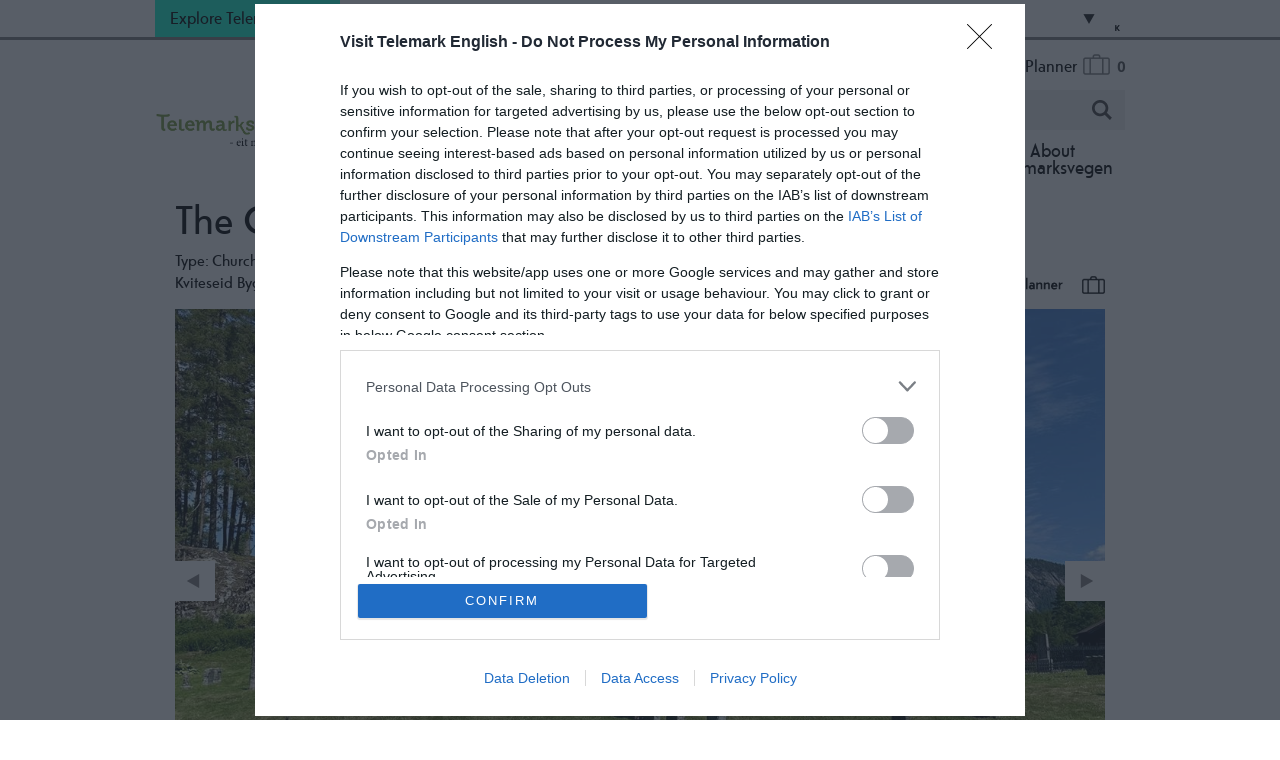

--- FILE ---
content_type: text/html; charset=utf-8
request_url: https://www.visittelemark.com/telemarksvegen/active-vacation/the-old-church-of-kviteseid-p530233
body_size: 23237
content:
<!DOCTYPE html PUBLIC "-//W3C//DTD XHTML 1.0 Strict//EN" "http://www.w3.org/TR/xhtml1/DTD/xhtml1-strict.dtd">
<html xmlns="http://www.w3.org/1999/xhtml" xmlns:fb="http://www.facebook.com/2008/fbml" xmlns:og="http://ogp.me/ns#" xml:lang="en-GB" lang="en-GB" itemscope itemtype="http://schema.org/LocalBusiness">
<head>
    <title>The Old Church of Kviteseid - Church in Kviteseid, Kviteseid - Telemarksvegen</title>
    <meta property="og:url" content="https://www.visittelemark.com/telemarksvegen/active-vacation/the-old-church-of-kviteseid-p530233" />
    <meta property="og:site_name" content="Telemarksvegen" />
    <meta property="og:type" content="nmt:ATTR" />
    <meta property="og:phone_number" content="+47 35 06 90 90" />
    <meta property="og:street-address" content="Kviteseid Bygdetun" />
    <meta property="og:locality" content="Kviteseid" />
    <meta property="og:postal-code" content="3850" />
    <meta property="og:country" content="Norway" />
    <meta property="og:latitude" content="59.3549194335938" />
    <meta property="og:longitude" content="8.5246000289917" />
    <meta property="og:image" content="https://www.visittelemark.com/dmsimgs/Kviteseid_gamle_kyrkje_3__845029774.JPEG" />
    <meta property="og:image" content="https://www.visittelemark.com/dmsimgs/Kviteseid_sommer_interi_r-p_-gamle-steinkirke-Kviteseid_1000x667_411458622.jpg" />
    <meta property="og:image" content="https://www.visittelemark.com/dmsimgs/Kviteseid_sommer_utsikt-fra-den-gamle_steinkirken-i-Kviteseid_1000x668_101568870.jpg" />
    <meta property="og:image" content="https://www.visittelemark.com/dmsimgs/DSC_7525_298361691.jpg" />
    <meta property="og:image" content="https://www.visittelemark.com/dmsimgs/Kviteseid_sommer_gamle_kyrkje_1_1542271800.jpg" />
    <meta property="og:image" content="https://www.visittelemark.com/dmsimgs/Kviteseid_v_r_gamle_steinkirke_1000x667_441725171.jpg" />
    <meta property="og:image" content="https://www.visittelemark.com/dmsimgs/Kviteseid_sommer_gamle_steinkirke-2_1000x750_1646946805.jpg" />
    <meta name="referrer" content="always" />
    <meta http-equiv="content-type" content="text/html; charset=UTF-8" />
    <meta name="viewport" content="width=device-width, initial-scale=1.0" />
    <meta property="og:title" content="The Old Church of Kviteseid - Church in Kviteseid, Kviteseid" />
    <meta property="og:description" content="Kviteseid Old Church lies close to Kviteseid Bygdetun museum, on a beautiful plateau near the fjord." />
    <meta name="googlebot" content="NOODP" />
    <meta name="description" content="Kviteseid Old Church lies close to Kviteseid Bygdetun museum, on a beautiful plateau near the fjord." />
    <link rel="Stylesheet" type="text/css" href="/styles/styleTelemarksvegen_v63897751635.css" media="screen" />
    <link rel="Stylesheet" type="text/css" href="/styles/print_v63897751635.css" media="print" />
    <style>
    div.policyinformation span.error{color:red}
    .ui-datepicker{padding:.2em .2em 0;background:#CCCCCC none repeat scroll 0 0;font-size:85%;color:#000000;z-index:1000000} .ui-datepicker .ui-datepicker-header{position:relative;padding:.2em 0} .ui-datepicker .ui-datepicker-prev,.ui-datepicker .ui-datepicker-next{position:absolute;top:0;width:auto;height:1.8em;line-height:1.8em;color:#000000;cursor:pointer} .ui-datepicker .ui-datepicker-prev{left:2px} .ui-datepicker .ui-datepicker-next{right:2px} .ui-datepicker .ui-datepicker-title{margin:0 2.3em;line-height:1.8em;text-align:center;color:#DC241F;font-weight:bold} .ui-datepicker .ui-datepicker-title select{float:left;margin:1px 0} .ui-datepicker select.ui-datepicker-month-year{width:100%} .ui-datepicker select.ui-datepicker-month,.ui-datepicker select.ui-datepicker-year{width:49%} .ui-datepicker .ui-datepicker-title select.ui-datepicker-year{float:right} .ui-datepicker table{border:1px solid #000000;border-spacing:2px;border-collapse:separate;margin:0 0 .2em;background:#FFFFFF} .ui-datepicker th{padding:.3em .3em;text-align:center;font-weight:bold;border:0;background:#666666;color:#FFFFFF} .ui-datepicker td{border:0;padding:0} .ui-datepicker td a{color:#000000} .ui-datepicker td span,.ui-datepicker td a{display:block;padding:.2em;text-align:center;text-decoration:none} .ui-datepicker .ui-datepicker-buttonpane{background-image:none;margin:.7em 0 0 0;padding:0 .2em;border-left:0;border-right:0;border-bottom:0} .ui-datepicker .ui-datepicker-buttonpane button{float:right;margin:.5em .2em .4em;cursor:pointer;padding:.2em .6em .3em .6em;width:auto;overflow:visible} .ui-datepicker .ui-datepicker-buttonpane button.ui-datepicker-current{float:left} .ui-datepicker-calendar .ui-datepicker-current-day{background:#FF6666} .ui-datepicker-calendar .ui-datepicker-current-day a{color:#FFFFFF} .ui-datepicker-calendar .ui-datepicker-today{background:#666666} .ui-datepicker-calendar .ui-datepicker-today a{color:#FFFFFF} .ui-datepicker-calendar .ui-state-hover{background:#CCCCCC} .ui-datepicker-calendar .ui-state-disabled{color:#BFBFBF} .ui-datepicker.ui-datepicker-multi{width:auto} .ui-datepicker-multi .ui-datepicker-group{float:left} .ui-datepicker-multi .ui-datepicker-group table{width:95%;margin:0 auto .4em} .ui-datepicker-multi-2 .ui-datepicker-group{width:50%} .ui-datepicker-multi-3 .ui-datepicker-group{width:33.3%} .ui-datepicker-multi-4 .ui-datepicker-group{width:25%} .ui-datepicker-multi .ui-datepicker-group-last .ui-datepicker-header{border-left-width:0} .ui-datepicker-multi .ui-datepicker-group-middle .ui-datepicker-header{border-left-width:0} .ui-datepicker-multi .ui-datepicker-buttonpane{clear:left} .ui-datepicker-row-break{clear:both;width:100%} .ui-datepicker-rtl{direction:rtl} .ui-datepicker-rtl .ui-datepicker-prev{right:2px;left:auto} .ui-datepicker-rtl .ui-datepicker-next{left:2px;right:auto} .ui-datepicker-rtl .ui-datepicker-prev:hover{right:1px;left:auto} .ui-datepicker-rtl .ui-datepicker-next:hover{left:1px;right:auto} .ui-datepicker-rtl .ui-datepicker-buttonpane{clear:right} .ui-datepicker-rtl .ui-datepicker-buttonpane button{float:left} .ui-datepicker-rtl .ui-datepicker-buttonpane button.ui-datepicker-current{float:right} .ui-datepicker-rtl .ui-datepicker-group{float:right} .ui-datepicker-rtl .ui-datepicker-group-last .ui-datepicker-header{border-right-width:0;border-left-width:1px} .ui-datepicker-rtl .ui-datepicker-group-middle .ui-datepicker-header{border-right-width:0;border-left-width:1px} .ui-icon{text-indent:0} .ui-datepicker .ui-datepicker-prev span,.ui-datepicker .ui-datepicker-next span{display:block;left:0;margin-left:0;margin-top:0;position:relative;top:0}
    div.ctl_CookieWarning,div.ctl_CookieWarning *{margin:0;padding:0;border:0;font-size:100%;font:inherit;vertical-align:baseline;line-height:1.3em} div.ctl_CookieWarning{margin:0;padding:4px 0;width:100%;background:url("/engine/shared_gfx/CookieBarBackground.jpg") top right repeat-x #595959;color:White;border-bottom:2px solid #c0c0c0} div.ctl_CookieWarning div.CookieWarning{position:relative;width:860px;margin:8px auto;text-align:left} div.ctl_CookieWarning div.CookieMessage{width:750px;font-family:Verdana;font-size:9pt;text-align:center} div.ctl_CookieWarning a.CookieWarningHide{position:absolute;top:6px;right:0} div.CookieWarning div.CookieMessage a{color:#FFAD00} div.CookieWarning div.CookieMessage a:hover{color:#f1f1f1} div.ctl_CookieWarning a.CookieWarningHide img{border:none} div.CookieWarningPopup{padding:1em;color:#141414} div.CookieWarningPopupContent{margin-bottom:10px;height:505px;overflow:scroll;overflow-x:hidden;text-align:left} div.CookieWarningPopup h2.CookieWarningTitle{font-size:120%;font-weight:bold;text-align:center;padding-bottom:1em} div.CookieWarningPopupContent h2,div.CookieWarningPopupContent h3{font-weight:bold} div.CookieWarningPopupContent h2{font-size:120%} div.CookieWarningPopupContent h3{font-size:105%} div.CookieWarningPopupContent h4{font-size:100%} div.CookieWarningPopupContent h2,div.CookieWarningPopupContent h3,div.CookieWarningPopupContent h4,div.CookieWarningPopupContent ul,div.CookieWarningPopupContent p{padding-bottom:1em;font-size:9pt} div.CookieWarningPopupContent li{list-style-position:outside;list-style-type:disc;line-height:1.5em;margin-left:1.5em} div.CookieWarningPopupContent table{margin-bottom:1em} div.CookieWarningPopupContent th{font-weight:bold} div.CookieWarningPopupContent th,div.CookieWarningPopupContent td{text-align:left;padding:0.2em 0.5em;font-size:9pt} div.CookieWarningPopupContent h3 a,div.CookieWarningPopupContent h3 a:hover{color:#141414;text-decoration:none} div.CookieWarningPopupConfirm input{padding:0.2em 1em;font-size:9pt}
    .TADetail{background-color:#fff;border:1px solid #bbb} .TADetail ul{margin:0;padding:0} .TADetail li{list-style-type:none} .TADetail__Header{background-color:#eee;border-bottom:2px solid #ccc;text-align:right} .TADetail__HeaderImage{display:inline-block;padding:7px} .TADetail__HeaderImage > img{height:31px;vertical-align:top} .TADetail__Content{margin:15px 10px 10px} .TADetail__Footer{color:#aaa;font-size:87.5%;margin:10px} .TADetail__OverallRating,.TADetail__OverallRating > h3{margin-bottom:10px} .TADetail__OverallRatingImage{margin-right:10px} .TADetail__Awards{margin-bottom:20px} .TADetail__AwardName{font-size:87.5%;line-height:24px;margin-left:5px} .TADetail__AwardImage > img{vertical-align:top} .TADetail__Rating ul{font-size:87.5%;line-height:19px;margin-bottom:15px} .TADetail__RatingBoxLeft{width:40%;min-width:200px} .TADetail__RatingBoxRight{width:60%;min-width:250px} .TADetail__SubRatingName{width:100px} .TADetail__SubRatingImage > img{margin-top:4px;display:block} .TADetail__RatingLevelName{width:100px} .TADetail__RatingLevelBar{background-color:#eee;height:15px;margin-right:10px;margin-top:2px;width:150px} .TADetail__RatingLevelBarLine{background-color:#00AA6C;height:100%} .TADetail__RatingLevelValue{color:#00AA6C;width:60px} .TADetail__Reviews li{margin-bottom:10px} .TADetail__ReviewBoxLeft{margin-bottom:10px;min-width:100px;width:15%} .TADetail__ReviewBoxRight{margin-bottom:10px;margin-left:30px;width:80%} .TADetail__TripType{margin-top:10px} .TADetail__ReviewerName,.TADetail__TripTypeHeader{font-weight:bold} .TADetail__ReviewTitle{font-size:125%} .TADetail__ReviewRatingImage{margin-right:10px} .TADetail__ReviewText > a{white-space:nowrap} .TADetail__OverallRatingImage,.TADetail__OverallRatingText,.TADetail__AwardImage,.TADetail__AwardName,.TADetail__RatingBoxLeft,.TADetail__RatingBoxRight,.TADetail__SubRatingName,.TADetail__SubRatingImage,.TADetail__RatingLevelName,.TADetail__RatingLevelBar,.TADetail__RatingLevelValue,.TADetail__ReviewBoxLeft,.TADetail__ReviewBoxRight,.TADetail__ReviewRatingImage,.TADetail__ReviewDate{float:left} .TADetail__OverallRating::after,.TADetail__Awards li::after,.TADetail__Rating::after,.TADetail__RatingBoxLeft li::after,.TADetail__RatingBoxRight li::after,.TADetail__Reviews li::after,.TADetail__ReviewInfo::after{clear:both;content:"";display:table}
    .lazyLoadImageInProgressMessage{visibility:hidden;position:absolute} @media print{.lazyLoadImageInProgressMessage{visibility:visible;position:fixed;top:0;left:0;width:100%;height:100%;background:rgba(255,255,255,0.9);z-index:1000} .lazyLoadImageInProgressMessage span.notReadyYetMessage{display:block;font-size:24px;margin:50px 0;text-align:center} }
    </style>
    <script type="text/javascript"  src="/SharedJS/jQuery/1.12.4/jquery-1.12.4.min_v63775376442.js,/SharedJS/jQuery/migrate/1.4.1/jquery-migrate-1.4.1.min_v63775376444.js,/SharedJS/swfobject/2.0/swfobject_v63775376440.js,/SharedJS/NewMind/1.1.0/core-min_v63775376440.js,/SharedJS/jquery/plugins/jquery.isOnScreen_v63775376442.js,/SharedJS/jQuery/plugins/jquery.flyTo_v63775376442.js,/SharedJS/jQuery/plugins/jquery.color_v63775376442.js,/SharedJS/jquery/plugins/blockui/jquery.blockui.2.7.0.min_v63775376442.js,/SharedJS/jquery/plugins/history/json2_v63775376442.js,/SharedJS/jquery/plugins/history/jquery.history_v63775376442.js,/SharedJS/jquery/plugins/bbq/jquery.ba-bbq.min_v63775376442.js,/SharedJS/jquery/plugins/meganav/jquery.meganav.min_v63775376442.js,/SharedJS/jquery/plugins/throttle-debounce/jquery.ba-throttle-debounce.min_v63775376442.js,/SharedJS/hammer/hammer.min_v63775376440.js,/SharedJS/jquery/plugins/animate-enhanced/animate-enhanced.min_v63775376442.js">"use strict";</script>
    <script type="text/javascript"  src="/JsHandlerMin/engine/javascript/Common_v63898125718.js,/engine/javascript/PersistentAttempt_v63898125718.js,/engine/javascript/BookmarkletsSupport_v63898125718.js,/engine/javascript/GoogleAnalyticsExtensions_v63898125718.js,/engine/javascript/Ajax_v63898125718.js,/engine/javascript/CookieWarning_v63898125718.js,/engine/javascript/ProductDetail_v63898125718.js,/engine/javascript/GroupedFacilities_v63898125718.js,/engine/javascript/ProviderStats_v63898125718.js,/engine/javascript/history_v63898125718.js,/engine/javascript/DynamicMappingMain_v63898125718.js,/engine/javascript/photosynths_v63898125718.js,/engine/javascript/Navigation_v63898125718.js,/engine/javascript/SiteSearch_v63898125718.js,/engine/javascript/FeaturedGallery_v63898125718.js,/engine/javascript/LazyLoadImages_v63898125718.js,/engine/javascript/LazyLoadImagesExtensions_v63898125718.js,/engine/javascript/Touch_v63898125718.js,/engine/javascript/SwipeGalleryLite_v63898125718.js,/engine/javascript/BookingUI_v63898125718.js,/engine/javascript/ProductList_v63898125718.js,/engine/javascript/ProductSearch_v63898125718.js,/engine/javascript/ProductSearchUrlRewriter_v63898125718.js,/engine/javascript/HighlightedProducts_v63898125718.js,/engine/javascript/HighlightedProductsTransitions_v63898125718.js,/engine/javascript/HighlightedProductsCalendar_v63898125718.js,/engine/javascript/Media_v63898125718.js,/engine/javascript/SwipeGallery_v63898125718.js">"use strict";</script>
    <script type="text/javascript">
        window.NewMind=window.NewMind||{};NewMind.env={platform:{type:"enterprise",version:1.4,traceIsEnabled:false,maxUploadSizeInMB:15,sharedJSHost:"/SharedJS",interface:"http://telemark2018.etwp.net/",dms:"https://dms-tellus.newmindets.net/",dmsName:"TELLUS-LIVE",disableWCAGCompliance:true},install:{mapping:{enabled:true,googleMapsApiKey:"AIzaSyAAKm2NKi2bcyBYlcE1V_39t2DpV94obFA",home:{lat:59.4447355,lon:8.0116866,zoom:11},maxprods:300,overrideicons:true,configurations:{}},excursion:{enabled:true}},page:{pagekey:11073,product:530233,realurl:"/telemarksvegen/active-vacation",prodtypes:"ACTI,ATTR",channelId:"715",itinlibkey:3,gatrackexitlinks:false},search:{},excursion:[],lang:{languagecode:"en-GB"},imgs:{},html:{}};window.NewMind=window.NewMind||{};NewMind.DataCapture=NewMind.DataCapture||{};NewMind.DataCapture.Data={host:"https://datacapture.newmindmedia.com/",serverTimestampUtc:"2026-01-26T23:28:54.2838961Z"};var _gaq=_gaq||[];_gaq.push(['_setAccount',"UA-65062191-1"]);_gaq.push(['_trackPageview']);(function(){var ga=document.createElement('script');ga.type='text/javascript';ga.async=true;ga.src='https://ssl.google-analytics.com/ga.js';(document.getElementsByTagName('head')[0]||document.getElementsByTagName('body')[0]).appendChild(ga);})();
    </script>
    <!-- Google Tag Manager -->

<script>(function(w,d,s,l,i){w[l]=w[l]||[];w[l].push({'gtm.start':

new Date().getTime(),event:'gtm.js'});var f=d.getElementsByTagName(s)[0],

j=d.createElement(s),dl=l!='dataLayer'?'&l='+l:'';j.async=true;j.src=

'https://www.googletagmanager.com/gtm.js?id='+i+dl;f.parentNode.insertBefore(j,f);

})(window,document,'script','dataLayer','GTM-PPZWQFL');</script>

<!-- End Google Tag Manager -->
    <link rel="alternate" hreflang="en-GB" href="https://www.visittelemark.com/telemarksvegen/active-vacation/the-old-church-of-kviteseid-p530233" />
    <link rel="alternate" hreflang="nb-NO" href="https://www.visittelemark.no/telemarksvegen/aktiv-ferie/kviteseid-gamle-kyrkje-p530233" />
    <link rel="shortcut icon" href="/favicon.ico" />

</head>
<body class="ttd en-gb telemarksvegen ProductSearchSwitcher stage3 ProductTypeATTR primarycategory-attr-744">
    <script type="text/javascript"  src="/engine/jsLanguages.asp?langcode=en-GB">"use strict";</script>
    <!-- Google Tag Manager (noscript) -->

<noscript><iframe src=https://www.googletagmanager.com/ns.html?id=GTM-PPZWQFL

height="0" width="0" style="display:none;visibility:hidden"></iframe></noscript>

<!-- End Google Tag Manager (noscript) -->

<div id="SkipContentWrapper"><div id="SkipContent"><div class="sys_control c128412 ctl_Content skipContentButton"><p><a tabindex="1" href="#mainContent">Skip To Main Content</a></p></div><div class="sys_control c131441 ctl_Content exploreTheRegionTitle"><span>Explore Telemark</span></div><div class="sys_control c131368 ctl_Content exploreTheRegionDropdown"><div class="mapLocationContainer">

<ul class="mainsitelink"><li class="telemark">
<span class="title">
         <a href="https://www.visittelemark.com/" target="_blank" class="destination">
              Visit Telemark
         </a>
</span>
</li></ul>
<br>

    <div class="destinations">
        <span class="title"><a href="https://www.visittelemark.com/visit-grenland" target="_blank">Urban Telemark</a></span>
        <ul>
            <li class="skien">
                <a href="https://www.visittelemark.com/skien" target="_blank">Skien</a>
            </li>
            <li class="porsgrunn">
                <a href="https://www.visittelemark.com/porsgrunn" target="_blank">Porsgrunn</a>
            </li>
            <li class="siljan">
                <a href="https://www.visittelemark.com/visit-grenland/siljan" target="_blank">Siljan</a>
            </li>
        </ul>
    </div>

    <div class="destinations">
        <span class="title">Telemark Coast</span>
        <ul>
            <li class="bamble">
                <a href="https://www.visittelemark.com/bamble" target="_blank">Bamble</a>
            </li>
            <li class="kragero">
                <a href="https://www.visittelemark.com/kragero" target="_blank">Kragerø</a>
            </li>
        </ul>
    </div>

    <div class="destinations">
        <span class="title">Mid-Telemark</span>
        <ul>
            <li class="regionbo">
                <a href="https://visitbo.no/" target="_blank">Bø Region</a>
            </li>
            <li class="nottoden">
                <a href="https://www.visittelemark.com/notodden" target="_blank">Notodden</a>
            </li>
            <li class="drangedal">
                <a href="http://www.visitdrangedal.no" target="_blank">Drangedal</a>
            </li>
        </ul>
    </div>

    <div class="destinations">
        <span class="title">Telemark Mountain</span>
        <ul>
            <li class="rjukan">
                <a href="https://www.visitrjukan.com/en" target="_blank">Rjukan</a>
            </li>
            <li class="rauland">
                <a href="https://www.visitrauland.com/en/" target="_blank">Rauland</a>
            </li>
            <li class="dalen">
                <a href="https://www.visittelemark.com/dalen" target="_blank">Dalen</a>
            </li>
            <li class="nissedal">
                <a href="https://www.visittelemark.no/nissedal" target="_blank">Nissedal</a>
            </li>
            <li class="vradal">
                <a href="https://www.visittelemark.no/vradal-kviteseid-og-morgedal" target="_blank">Vrådal, Kviteseid &amp; Morgedal</a>
            </li>
            <!--<li class="kviteseid">
                <a href="https://www.visittelemark.no/vradal-kviteseid-og-morgedal" target="_blank">Kviteseid</a>
            </li>
            <li class="morgedal">
                <a href="https://www.visittelemark.no/vradal-kviteseid-og-morgedal" target="_blank">Morgedal</a>
            </li>-->
            <li class="selfjord">
                <a href="https://www.visittelemark.com/seljord" target="_blank">Seljord</a>
            </li>
            <li class="fyresdal">
                <a href="https://www.visittelemark.no/fyresdal" target="_blank">Fyresdal</a>
            </li>
            <li class="tuddal">
                <a href="https://www.visittelemark.no/tuddal-hjartdal-sauland" target="_blank">Tuddal, Hjartdal &amp; Sauland</a>
            </li>
<li class="vinje">
                <a href="https://visitvinje.no/" target="_blank">Vinje</a>
            </li>
<li class="haukeli">
                <a href="https://visithaukeli.no/" target="_blank">Haukeli</a>
            </li>
        </ul>
    </div>

</div>

<span class="destinationGraphic"><img src="/images/map/map.png" alt="Telemark map"></span>
<span class="mapSmall"><img src="/images/map/map_small.png" alt="Norway map"></span></div><div class="sys_control c131538 ctl_Content ctl_LanguageSelector languageSelector flags"><div class="separator_uk">
    <div class="currentLang">
        <h3>EN</h3>
    </div>
    <ul class="langSelection">
        <li>
            <h3><a title="Norsk" href="https://visittelemark.no/telemarksvegen">NO</a></h3>
        </li>
    </ul>
</div>

<div class="separator_no">
    <div class="currentLang">
        <h3>NO</h3>
    </div>
    <ul class="langSelection">
        <li>
            <h3><a title="English" href="https://visittelemark.com/telemarksvegen">EN</a></h3>
        </li>
    </ul>
</div></div><div class="sys_control c149184 ctl_LanguageSelector autoLanguageSelector flags"><ul class="languages">
	<li class="language" data-language-culture-code="nb-NO"><a href="https://www.visittelemark.no/telemarksvegen/aktiv-ferie/kviteseid-gamle-kyrkje-p530233">NO</a></li>
	<li class="language current" data-language-culture-code="en-GB"><a href="https://www.visittelemark.com/telemarksvegen/active-vacation/the-old-church-of-kviteseid-p530233">EN</a></li>
</ul></div><div class="sys_control c127146 ctl_Content smallMediaLogo"><ul>
    <li class="mediaLogoSite">
        <a href="/">
            <img alt="Visit Telemark logo" src="/images/logos/logo.png">
        </a>
    </li>
</ul></div></div></div><div id="SocialMediaLinksOutsideWrapper"><div id="SocialMediaLinksWrapper"><div class="sys_control c130424 ctl_FeaturedPages featuredPagesSocial"><h2>Follow Us...</h2><ul class="featured"><li class="odd"><h3><a href="https://www.facebook.com/visittelemark">Facebook</a></h3><p class="image"><a href="https://www.facebook.com/visittelemark"><img src="/dbimgs/icon_facebook(1).png" alt="facebook ikon" ></a></p></li>
<li class="even"><h3><a href="https://www.instagram.com/visittelemark/">Instagram</a></h3><p class="image"><a href="https://www.instagram.com/visittelemark/"><img src="/dbimgs/icon_instagram(2).png" alt="Instagram ikon" ></a></p></li>
<li class="odd"><h3><a href="https://www.youtube.com/user/visittelemark">YouTube</a></h3><p class="image"><a href="https://www.youtube.com/user/visittelemark"><img src="/dbimgs/icon_youtube.png" alt="Thumbnail for YouTube" ></a></p></li>
</ul></div></div></div><div id="topWrapper"><div id="top"></div></div><div id="headerWrapper"><div id="header"><div class="sys_control c128456 ctl_Content mediaLogo"><ul>
    <li class="mediaLogoSite">
        <a href="/telemarksvegen">
            <img alt="Telemarksvegen logo" src="/images/logos/2022_TelemarksvegenLogo.png">
        </a>
    </li>
    <li class="mediaLogoSiteAlternative">
        <a href="/telemarksvegen">
            <img alt="Telemarksvegen logo" src="/images/logos/2022_TelemarksvegenLogoPinned.png">
        </a>
    </li>
    <li class="mediaLogoPrint">
        <img alt="Telemarksvegen logo" src="/images/logos/2022_TelemarksvegenLogo.png">
    </li>
</ul></div><div class="sys_control c130357 ctl_ItineraryBasket itinerary itineraryBasket itineraryBasketHeader"><h2 id="ir_itinerary_yourplanner" class="ir" title="My Planner"><span></span>My Planner</h2><div class="EmptyMsg"><p>To build your own Itinerary, click <img class="ex_AddButton" alt="Add to Excursion" src="/images/itinerary/button_addtoitinerary.png"> to add an item to your Itinerary basket.</p><p>Already saved an Itinerary?</p></div><p class="link"><a href="/telemarksvegen/information/customer-home" rel="nofollow" class="Itin_List"><img alt="List All My Saved Itineraries" src="/images/itinerary/basket/basket_view_saved.png" /></a></p></div><div class="sys_control c127988 ctl_Navigation actionNav"><ul class="flatlist">
</ul></div><div class="sys_control c128457 ctl_Content siteSearchIcon"><span>
<img src="/images/searchButtons/btn_sitesearch@x2.png" alt="Site Search Icon">
</span></div><div class="sys_control c128458 ctl_SiteSearchForm siteSearch"><form class="SearchSite" action="/telemarksvegen/information/site-search-results" method="get" role="search"><div class="form"><div class="row"><span class="label"><label for="search_128458" class="text">Site Search</label></span><span class="field"><input type="text" id="search_128458" name="search" value="" title="Search Site"/></span><span class="submit"><input type="image" src="/images/searchButtons/btn_sitesearch@x2.png" name="submit" value="submit" title="Site Search" class="submit" /></span></div></div></form></div><div class="sys_control c130518 ctl_Content dropdownmenu"><img alt="Dropdown Menu Image" src="/images/dropdownmenux2.png"></div><div class="sys_control c130586 ctl_Navigation navigationMain navigationMainResponsive"><ul class="noscript">
<li class="ttd selected current"><a class="navTitle current" href="/telemarksvegen/active-vacation">Active vacation</a><ul id="ttd-sub1-11073" class="sub sub1">
<li class="c130586"><a class="navTitle" href="/telemarksvegen/active-vacation/cycling">Cycling</a></li>
<li class="c130586"><a class="navTitle" href="/telemarksvegen/active-vacation/hiking">Hiking</a></li>
<li class="c130586"><a class="navTitle" href="/telemarksvegen/active-vacation/canoeing">Canoeing</a></li>
<li class="c130586"><a class="navTitle" href="/telemarksvegen/active-vacation/fishing">Fishing</a></li>
<li class="c130586"><a class="navTitle" href="/telemarksvegen/active-vacation/bathing">Bathing</a></li>
<li class="c130586"><a class="navTitle" href="/telemarksvegen/active-vacation/skiing">Skiing</a></li>
<li class="c130586"><a class="navTitle" href="/telemarksvegen/active-vacation/climbing">Climbing</a></li>
<li class="c130586"><a class="navTitle" href="/telemarksvegen/active-vacation/for-children">For children</a></li>
<li class="c130586"><a class="navTitle" href="/telemarksvegen/active-vacation/for-the-active">For the active</a></li>
</ul>
</li>
<li class="c130586"><a class="navTitle" href="/telemarksvegen/experience-telemarksvegen">Experience Telemarksvegen</a><ul id="c130586-sub1-11153" class="sub sub1" style="display:none">
<li class="c130586"><a class="navTitle" href="/telemarksvegen/experience-telemarksvegen/local-food">Local food</a></li>
<li class="c130586"><a class="navTitle" href="/telemarksvegen/experience-telemarksvegen/museum-and-gallery">Museum &amp; Gallery</a></li>
<li class="c130586"><a class="navTitle" href="/telemarksvegen/experience-telemarksvegen/attractions">Attractions</a></li>
</ul>
</li>
<li class="c130586"><a class="navTitle" href="/telemarksvegen/accomodation">Accomodation</a></li>
<li class="eating"><a class="navTitle" href="/telemarksvegen/food-and-drinks">Food &amp; Drinks</a></li>
<li class="whatsOn"><a class="navTitle" href="/telemarksvegen/whats-on" title="What’s On">What's On</a></li>
<li class="c130586"><a class="navTitle" href="/telemarksvegen/gas-stations">Gas stations</a></li>
<li class="praticalInfo"><a class="navTitle" href="/telemarksvegen/about-telemarksvegen">About Telemarksvegen</a><ul id="praticalInfo-sub1-11042" class="sub sub1" style="display:none">
<li class="c130586"><a class="navTitle" href="/telemarksvegen/about-telemarksvegen/brochure">Brochure</a></li>
<li class="c130586"><a class="navTitle" href="/telemarksvegen/about-telemarksvegen/the-fairytale">The fairytale</a></li>
<li class="c130586"><a class="navTitle" href="/telemarksvegen/about-telemarksvegen/contact-us" title="Contact Us">Contact Us</a></li>
<li class="c130586"><a class="navTitle" href="/telemarksvegen/about-telemarksvegen/map">Map</a></li>
</ul>
</li>
</ul>
<script type="module">$(function(){  $("div.c130586").megamenu({ 'columnsPerRow':4 }); });</script></div><div id="siteSearchOverlay"><div class="siteSearchOverlayClose"></div></div></div></div><div id="navigationOutsideWrapper"><div id="navigationWrapper"></div></div><div class="wrapperFullWidth wrapperFullWidthMedia"><div class="fullWidthInnerWrapper"></div></div><div class="wrapper"><div class="innerWrapper"><div class="sys_control c128427 ctl_Navigation navigationBreadcrumb"><span itemscope itemtype="http://schema.org/WebPage"><p class="linkTrail">You are here: <span itemscope itemtype="http://rdf.data-vocabulary.org/Breadcrumb"><a href="https://www.visittelemark.com/telemarksvegen/active-vacation" itemprop="url"><span itemprop="title">Active vacation</span></a></span> > <span itemscope itemtype="http://rdf.data-vocabulary.org/Breadcrumb"><meta itemprop="url" content="https://www.visittelemark.com/telemarksvegen/active-vacation/the-old-church-of-kviteseid-p530233"><span itemprop="title">The Old Church of Kviteseid</span></span></p> </span></div><div id="mainContent" class="sys_control c128075 ctl_ProductDetail productDetailTop productDetail p530233"><div class="TopWrapper cf TopWrapperll4"><div class="TopWrapper TopWrapperLeft"><div class="nameWrapper"><h1 itemprop="name">The Old Church of Kviteseid</h1><meta itemprop="url" content="https://www.visittelemark.com/telemarksvegen/active-vacation/the-old-church-of-kviteseid-p530233"></div><div class="insideWrapperLeft"><div class="node category" >
<h2>Type:<span class="category">Church</span></h2>
</div>
<div class="node address" >
<address>
<span>Kviteseid Bygdetun</span>, <span>3850</span>, <span>Kviteseid</span>
</address>
<div itemprop="address" itemscope itemtype="http://schema.org/PostalAddress">
<meta itemprop="streetAddress" content="Kviteseid Bygdetun">
<meta itemprop="addressLocality" content="Kviteseid">
<meta itemprop="addressRegion" content="">
<meta itemprop="postalCode" content="3850">
</div>
</div>
</div><div class="insideWrapperRight"></div></div><div class="TopWrapper TopWrapperBottom"><p class="ex_AddButton"><a href="?epkey=530233&amp;epaction=add" rel="nofollow" class="ep_530233 ep_Add"><img src="/images/itinerary/addtoitinerary.png" alt="Add The Old Church of Kviteseid to your Itinerary" /></a></p></div></div><script type="text/javascript">NewMind.Vars = { Page: { ChannelID: "715", ProductKey: 530233, ProductName: "The Old Church of Kviteseid", ProductRemoteID: "TELLUS-530233", CurrencyCode: "NOK" } };
if (NewMind.env && NewMind.env.page && NewMind.env.page.product) { NewMind.env.page.listingLevel = 4 };
NewMind.registerNameSpace("NewMind.ETWP.ProductDetails.Location")["530233"] = { Latitude: 59.35492, Longitude: 8.5246, Eastings: 996915, Northings: 1099427 };
</script></div><div class="sys_control c127931 ctl_ProductDetail productDetail productDetailImage p530233"><script type="text/javascript">
NewMind.ETWP.ControlData[127931] = 
{
AdditionalImages : [{ "Url": "/dmsimgs/Kviteseid_gamle_kyrkje_3__845029774.JPEG","AltText": "Product Image","Title": "Product Image","Copyright": "Anne-Lise Surtevju / VTM","Filename": "Kviteseid_gamle_kyrkje_3__845029774.JPEG","MediaKey": 11287053},{ "Url": "/dmsimgs/Kviteseid_sommer_interi_r-p_-gamle-steinkirke-Kviteseid_1000x667_411458622.jpg","AltText": "Product Image","Title": "Product Image","Copyright": "Skodde studio","Filename": "Kviteseid_sommer_interi_r-p_-gamle-steinkirke-Kviteseid_1000x667_411458622.jpg","MediaKey": 9409433},{ "Url": "/dmsimgs/Kviteseid_sommer_utsikt-fra-den-gamle_steinkirken-i-Kviteseid_1000x668_101568870.jpg","AltText": "Product Image","Title": "Product Image","Copyright": "Skodde studio","Filename": "Kviteseid_sommer_utsikt-fra-den-gamle_steinkirken-i-Kviteseid_1000x668_101568870.jpg","MediaKey": 9409443},{ "Url": "/dmsimgs/DSC_7525_298361691.jpg","AltText": "Product Image","Title": "Product Image","Copyright": "Skodde studio","Filename": "DSC_7525_298361691.jpg","MediaKey": 11287063},{ "Url": "/dmsimgs/Kviteseid_sommer_gamle_kyrkje_1_1542271800.jpg","AltText": "Product Image","Title": "Product Image","Copyright": "Skodde studio","Filename": "Kviteseid_sommer_gamle_kyrkje_1_1542271800.jpg","MediaKey": 9409463},{ "Url": "/dmsimgs/Kviteseid_v_r_gamle_steinkirke_1000x667_441725171.jpg","AltText": "Product Image","Title": "Product Image","Copyright": "Anne-Lise Surtevju/VTM","Filename": "Kviteseid_v_r_gamle_steinkirke_1000x667_441725171.jpg","MediaKey": 9409393},{ "Url": "/dmsimgs/Kviteseid_sommer_gamle_steinkirke-2_1000x750_1646946805.jpg","AltText": "Product Image","Title": "Product Image","Copyright": "Anne Gundersen/VTM","Filename": "Kviteseid_sommer_gamle_steinkirke-2_1000x750_1646946805.jpg","MediaKey": 9409363}]
};
</script>
<div class="node mediagallery" >
<div class="mediascroll">
<div class="scrollinner">
<div class="galleryitem image"><img src="/imageresizer/?image=%2Fdmsimgs%2FKviteseid_gamle_kyrkje_3__845029774.JPEG&action=ProductDetailProFullWidth&crop=4C196110BBCA37D2418EF4724F19EC793A" alt="Product Image" title="Product Image" data-copyright="Anne-Lise Surtevju / VTM" itemprop="image"></div>
</div>
</div>
<ul class="thumbnails">
<li><a href="/imageresizer/?image=%2Fdmsimgs%2FKviteseid_gamle_kyrkje_3__845029774.JPEG&action=ProductDetailProFullWidth&crop=4C196110BBCA37D2418EF4724F19EC793A" ><img src="/imageresizer/?image=%2Fdmsimgs%2FKviteseid_gamle_kyrkje_3__845029774.JPEG&action=ProductThumbsAdditional&crop=4C196110BBCA37D2418EF4724F19EC793A" alt="Product Image" title="Product Image" data-copyright="Anne-Lise Surtevju / VTM"></a></li>
<li><a href="/imageresizer/?image=%2Fdmsimgs%2FKviteseid_sommer_interi_r-p_-gamle-steinkirke-Kviteseid_1000x667_411458622.jpg&action=ProductDetailProFullWidth" ><img src="/imageresizer/?image=%2Fdmsimgs%2FKviteseid_sommer_interi_r-p_-gamle-steinkirke-Kviteseid_1000x667_411458622.jpg&action=ProductThumbsAdditional" alt="Product Image" title="Product Image" data-copyright="Skodde studio"></a></li>
<li><a href="/imageresizer/?image=%2Fdmsimgs%2FKviteseid_sommer_utsikt-fra-den-gamle_steinkirken-i-Kviteseid_1000x668_101568870.jpg&action=ProductDetailProFullWidth&crop=4C037A14A6CB22D35D88FF6CFB" ><img src="/imageresizer/?image=%2Fdmsimgs%2FKviteseid_sommer_utsikt-fra-den-gamle_steinkirken-i-Kviteseid_1000x668_101568870.jpg&action=ProductThumbsAdditional&crop=4C037A14A6CB22D35D88FF6CFB" alt="Product Image" title="Product Image" data-copyright="Skodde studio"></a></li>
<li><a href="/imageresizer/?image=%2Fdmsimgs%2FDSC_7525_298361691.jpg&action=ProductDetailProFullWidth&crop=4D037D0DB9C22BD05D8CFE694BB3" ><img src="/imageresizer/?image=%2Fdmsimgs%2FDSC_7525_298361691.jpg&action=ProductThumbsAdditional&crop=4D037D0DB9C22BD05D8CFE694BB3" alt="Product Image" title="Product Image" data-copyright="Skodde studio"></a></li>
<li><a href="/imageresizer/?image=%2Fdmsimgs%2FKviteseid_sommer_gamle_kyrkje_1_1542271800.jpg&action=ProductDetailProFullWidth&crop=4D037C11BEDE2AD0418DEA6B4819A5" ><img src="/imageresizer/?image=%2Fdmsimgs%2FKviteseid_sommer_gamle_kyrkje_1_1542271800.jpg&action=ProductThumbsAdditional&crop=4D037C11BEDE2AD0418DEA6B4819A5" alt="Product Image" title="Product Image" data-copyright="Skodde studio"></a></li>
<li><a href="/imageresizer/?image=%2Fdmsimgs%2FKviteseid_v_r_gamle_steinkirke_1000x667_441725171.jpg&action=ProductDetailProFullWidth" ><img src="/imageresizer/?image=%2Fdmsimgs%2FKviteseid_v_r_gamle_steinkirke_1000x667_441725171.jpg&action=ProductThumbsAdditional" alt="Product Image" title="Product Image" data-copyright="Anne-Lise Surtevju/VTM"></a></li>
<li><a href="/imageresizer/?image=%2Fdmsimgs%2FKviteseid_sommer_gamle_steinkirke-2_1000x750_1646946805.jpg&action=ProductDetailProFullWidth&crop=4E037812A6CB22D65D88FE6AFF" ><img src="/imageresizer/?image=%2Fdmsimgs%2FKviteseid_sommer_gamle_steinkirke-2_1000x750_1646946805.jpg&action=ProductThumbsAdditional&crop=4E037812A6CB22D65D88FE6AFF" alt="Product Image" title="Product Image" data-copyright="Anne Gundersen/VTM"></a></li>
</ul>
</div>
<script type="module">
$(function() { 
	var itemsMarkup = "\u003Cdiv class=\"galleryitem image\"\u003E\u003Cimg src=\"/imageresizer/?image=%2Fdmsimgs%2FKviteseid_gamle_kyrkje_3__845029774.JPEG\u0026action=ProductDetailProFullWidth\u0026crop=4C196110BBCA37D2418EF4724F19EC793A\" alt=\"Product Image\" title=\"Product Image\" data-copyright=\"Anne-Lise Surtevju / VTM\"\u003E\u003C/div\u003E\r\n\u003Cdiv class=\"galleryitem image\"\u003E\u003Cimg src=\"/imageresizer/?image=%2Fdmsimgs%2FKviteseid_sommer_interi_r-p_-gamle-steinkirke-Kviteseid_1000x667_411458622.jpg\u0026action=ProductDetailProFullWidth\" alt=\"Product Image\" title=\"Product Image\" data-copyright=\"Skodde studio\"\u003E\u003C/div\u003E\r\n\u003Cdiv class=\"galleryitem image\"\u003E\u003Cimg src=\"/imageresizer/?image=%2Fdmsimgs%2FKviteseid_sommer_utsikt-fra-den-gamle_steinkirken-i-Kviteseid_1000x668_101568870.jpg\u0026action=ProductDetailProFullWidth\u0026crop=4C037A14A6CB22D35D88FF6CFB\" alt=\"Product Image\" title=\"Product Image\" data-copyright=\"Skodde studio\"\u003E\u003C/div\u003E\r\n\u003Cdiv class=\"galleryitem image\"\u003E\u003Cimg src=\"/imageresizer/?image=%2Fdmsimgs%2FDSC_7525_298361691.jpg\u0026action=ProductDetailProFullWidth\u0026crop=4D037D0DB9C22BD05D8CFE694BB3\" alt=\"Product Image\" title=\"Product Image\" data-copyright=\"Skodde studio\"\u003E\u003C/div\u003E\r\n\u003Cdiv class=\"galleryitem image\"\u003E\u003Cimg src=\"/imageresizer/?image=%2Fdmsimgs%2FKviteseid_sommer_gamle_kyrkje_1_1542271800.jpg\u0026action=ProductDetailProFullWidth\u0026crop=4D037C11BEDE2AD0418DEA6B4819A5\" alt=\"Product Image\" title=\"Product Image\" data-copyright=\"Skodde studio\"\u003E\u003C/div\u003E\r\n\u003Cdiv class=\"galleryitem image\"\u003E\u003Cimg src=\"/imageresizer/?image=%2Fdmsimgs%2FKviteseid_v_r_gamle_steinkirke_1000x667_441725171.jpg\u0026action=ProductDetailProFullWidth\" alt=\"Product Image\" title=\"Product Image\" data-copyright=\"Anne-Lise Surtevju/VTM\"\u003E\u003C/div\u003E\r\n\u003Cdiv class=\"galleryitem image\"\u003E\u003Cimg src=\"/imageresizer/?image=%2Fdmsimgs%2FKviteseid_sommer_gamle_steinkirke-2_1000x750_1646946805.jpg\u0026action=ProductDetailProFullWidth\u0026crop=4E037812A6CB22D65D88FE6AFF\" alt=\"Product Image\" title=\"Product Image\" data-copyright=\"Anne Gundersen/VTM\"\u003E\u003C/div\u003E\r\n";
	NewMind.ETWP.ProductDetails.MediaSwipeGallery.Init(127931, itemsMarkup);
});
</script>
<script type="text/javascript">NewMind.Vars = { Page: { ChannelID: "715", ProductKey: 530233, ProductName: "The Old Church of Kviteseid", ProductRemoteID: "TELLUS-530233", CurrencyCode: "NOK" } };
if (NewMind.env && NewMind.env.page && NewMind.env.page.product) { NewMind.env.page.listingLevel = 4 };
NewMind.registerNameSpace("NewMind.ETWP.ProductDetails.Location")["530233"] = { Latitude: 59.35492, Longitude: 8.5246, Eastings: 996915, Northings: 1099427 };
</script></div></div></div><div class="wrapperFullWidth searchWrapperTabs searchWrapperTabsPro"><div class="fullWidthInnerWrapper"></div></div><div class="wrapperFullWidth searchWrapper searchWrapperPro"><div class="fullWidthInnerWrapper"></div></div><div class="wrapper"><div class="innerWrapper"><div class="mainCol"><div class="mainColWrapper"><div class="sys_control c127590 ctl_Content UpdateAffilliateCompanyIdInJsFile"><div id="InsertWTMWidget"> 
<h2>Book Tickets Online</h2> 
</div>

<script type="text/javascript" src="/JsHandlerMin/javascript/WebTicketManager_v63897751634.js" defer="defer"></script></div><div class="sys_control c128444 ctl_ProductDetail productDetail productDetailDescription p530233"><div class="node description" itemprop="description" >
<h2>About</h2>
<p>The Old Chuch of Kviteseid&nbsp;was built of stone about 1172&nbsp;and dedicated to St Olav. The roof was decorated by Thomas Blixius in 1714 in twenty parts.</p>

<p>The church&nbsp;has retained its original entrance with a carved wooden arch above the door depicting two dragons entwined in eternal struggle.</p>

<p>The church has a particularly evocative churchyard.</p>

<p>Guidet tours are arranged in the summer by the nearby open air museum <a href="http://www.vest-telemark.museum.no/museum/kviteseid-bygdetun-p530763" target="_blank">Kviteseid Bygdetun</a>, or pre-booked by Western Telemark Museum: booking@vtm.no.</p>

<p>The Old Church of Kviteseid is still in use.</p>
</div>
<script type="text/javascript">NewMind.Vars = { Page: { ChannelID: "715", ProductKey: 530233, ProductName: "The Old Church of Kviteseid", ProductRemoteID: "TELLUS-530233", CurrencyCode: "NOK" } };
if (NewMind.env && NewMind.env.page && NewMind.env.page.product) { NewMind.env.page.listingLevel = 4 };
NewMind.registerNameSpace("NewMind.ETWP.ProductDetails.Location")["530233"] = { Latitude: 59.35492, Longitude: 8.5246, Eastings: 996915, Northings: 1099427 };
</script></div><div class="sys_control c128442 ctl_ProductDetail productDetail productDetailFacilities p530233"><div class="node facilities" >
<h2>Facilities</h2>
<h3 class="1">General facilities</h3>
<ul class="facilities 1">
<li class="fac3375">built - <em class="notes">1100</em></li>
</ul>
</div>
<script type="text/javascript">NewMind.Vars = { Page: { ChannelID: "715", ProductKey: 530233, ProductName: "The Old Church of Kviteseid", ProductRemoteID: "TELLUS-530233", CurrencyCode: "NOK" } };
if (NewMind.env && NewMind.env.page && NewMind.env.page.product) { NewMind.env.page.listingLevel = 4 };
NewMind.registerNameSpace("NewMind.ETWP.ProductDetails.Location")["530233"] = { Latitude: 59.35492, Longitude: 8.5246, Eastings: 996915, Northings: 1099427 };
</script></div><div class="sys_control c127583 ctl_ProductDetail productDetail productDetailTripadvisor p530233"><h2 class="tripAdvisorTitle">TripAdvisor</h2><script type="text/javascript">NewMind.Vars = { Page: { ChannelID: "715", ProductKey: 530233, ProductName: "The Old Church of Kviteseid", ProductRemoteID: "TELLUS-530233", CurrencyCode: "NOK" } };
if (NewMind.env && NewMind.env.page && NewMind.env.page.product) { NewMind.env.page.listingLevel = 4 };
NewMind.registerNameSpace("NewMind.ETWP.ProductDetails.Location")["530233"] = { Latitude: 59.35492, Longitude: 8.5246, Eastings: 996915, Northings: 1099427 };
</script></div><div class="sys_control c128438 ctl_ProductDetail productDetail productDetailPrices p530233"><div class="node ticketInfo" >
<h2>Guide Prices</h2>
<table id="ticketTypes" summary="Table to show the unit types and guide prices available for The Old Church of Kviteseid"><thead><tr><th>Ticket Type</th><th>Ticket Tariff</th></tr></thead><tbody><tr itemscope itemprop="offers" itemtype="http://schema.org/Offer"><td class="unit" itemprop="name">Please see the times and prices at Kviteseid Local History Museum</td><td class="tariff"><span class="free"><span class="free">Free</span></span><meta itemprop="priceCurrency" content="NOK"/><meta itemprop="price" content="0"/></td></tr></tbody></table><p>Prices are subject to change.</p></div>
<script type="text/javascript">NewMind.Vars = { Page: { ChannelID: "715", ProductKey: 530233, ProductName: "The Old Church of Kviteseid", ProductRemoteID: "TELLUS-530233", CurrencyCode: "NOK" } };
if (NewMind.env && NewMind.env.page && NewMind.env.page.product) { NewMind.env.page.listingLevel = 4 };
NewMind.registerNameSpace("NewMind.ETWP.ProductDetails.Location")["530233"] = { Latitude: 59.35492, Longitude: 8.5246, Eastings: 996915, Northings: 1099427 };
</script></div><div class="sys_control c128440 ctl_ProductDetail productDetail productDetailMap p530233"><h2>Map & Directions</h2><p class="googleMapLink"><a href="/" rel="external">Map Link</a></p><div class="PublicTransportWrapper"><script>NewMind.env.install.mapping.configurations['map-128440'] = { controlkey: 128440, showalways: true, showmaplink : false, showfilters: false, showvisibleproductslist: false, api: 'googlev3', apiKey: "AIzaSyAAKm2NKi2bcyBYlcE1V_39t2DpV94obFA", disableInfoBubbles: true, disableItineraryItems: true, zoom: 17 };</script>
<script type="module">NewMind.env.singleproductdetail = [{ "product_key": 530233, "prodtype_id": "ATTR", "product_name": "The Old Church of Kviteseid", "topcategory_id": "attr_744", "topcategory_key": 506972, "eastings": 996915, "northings": 1099427, "latitude": 59.35492, "longitude": 8.5246, "bookable": false, "address4": "Kviteseid", "address5": "", "min_price": null,  "gradings": [  ], "categories": [ 506972 ] }];</script>
<div id="map-128440" class="dynMapContainer" itemprop="geo" itemscope itemtype="http://schema.org/GeoCoordinates"><meta itemprop="latitude" content="59.35492" /><meta itemprop="longitude" content="8.5246" /></div></div><script type="text/javascript">NewMind.Vars = { Page: { ChannelID: "715", ProductKey: 530233, ProductName: "The Old Church of Kviteseid", ProductRemoteID: "TELLUS-530233", CurrencyCode: "NOK" } };
if (NewMind.env && NewMind.env.page && NewMind.env.page.product) { NewMind.env.page.listingLevel = 4 };
NewMind.registerNameSpace("NewMind.ETWP.ProductDetails.Location")["530233"] = { Latitude: 59.35492, Longitude: 8.5246, Eastings: 996915, Northings: 1099427 };
</script></div><div class="sys_control c127230 ctl_ProductDetail productDetail productDetailWebsiteLink p530233"><div class="node website" >
<p><a href="/engine/referrer.asp?web=http%3A%2F%2Fwww.vest-telemark.museum.no%2Fsider%2Fartikler.asp%3Ftype%3Dnyhet%26mal%3Dnyhet%26kat%3DKvitseid%2520bygdetun%26tittel%3DKvitseid%2520bygdetun%26bildemappe%3DKviteseidweb%26submeny%3DKviteseid%2520bygdetun%26sublevel%3D1%26meny%3DNorsk&amp;src=bcee2b50cf0c869f24f5b6fddd90446b" rel="external" class="ProvClick WebsiteLink" name="WEBVIEW" title="Link to The Old Church of Kviteseid website opens in a new window, Telemarksvegen are not responsible for the content of external internet sites">Visit the website for more information</a></p></div>
<script type="text/javascript">NewMind.Vars = { Page: { ChannelID: "715", ProductKey: 530233, ProductName: "The Old Church of Kviteseid", ProductRemoteID: "TELLUS-530233", CurrencyCode: "NOK" } };
if (NewMind.env && NewMind.env.page && NewMind.env.page.product) { NewMind.env.page.listingLevel = 4 };
NewMind.registerNameSpace("NewMind.ETWP.ProductDetails.Location")["530233"] = { Latitude: 59.35492, Longitude: 8.5246, Eastings: 996915, Northings: 1099427 };
</script></div></div></div><div class="rightCol"><div class="sys_control c130790 ctl_ProductDetail productDetail contactDetails p530233"><h2>Contact</h2><div class="node telephone telephone1" >
<p><abbr title="Telephone">Tel: </abbr><span itemprop="telephone">+47 35 06 90 90</span></p></div>
<div class="node mailtoemail" >
<p><a href="mailto:post%40vtm.no" class="ProvClick" name="EMAIL" rel="nofollow">post@vtm.no</a></p></div>
<div class="node website" >
<p><a href="/engine/referrer.asp?web=http%3A%2F%2Fwww.vest-telemark.museum.no%2Fsider%2Fartikler.asp%3Ftype%3Dnyhet%26mal%3Dnyhet%26kat%3DKvitseid%2520bygdetun%26tittel%3DKvitseid%2520bygdetun%26bildemappe%3DKviteseidweb%26submeny%3DKviteseid%2520bygdetun%26sublevel%3D1%26meny%3DNorsk&amp;src=bcee2b50cf0c869f24f5b6fddd90446b" rel="external" class="ProvClick WebsiteLink" name="WEBVIEW" title="Link to The Old Church of Kviteseid website opens in a new window, Telemarksvegen are not responsible for the content of external internet sites">Website</a></p></div>
<script type="text/javascript">NewMind.Vars = { Page: { ChannelID: "715", ProductKey: 530233, ProductName: "The Old Church of Kviteseid", ProductRemoteID: "TELLUS-530233", CurrencyCode: "NOK" } };
if (NewMind.env && NewMind.env.page && NewMind.env.page.product) { NewMind.env.page.listingLevel = 4 };
NewMind.registerNameSpace("NewMind.ETWP.ProductDetails.Location")["530233"] = { Latitude: 59.35492, Longitude: 8.5246, Eastings: 996915, Northings: 1099427 };
</script></div><div class="sys_control c128422 ctl_ProductDetail productDetail productDetailOpening p530233"><div id="productDetailOpeningTimes"><div class="node openingTimes" >
<h2>Opening Times</h2>
<table class="dates openTypeSEAS" summary="Opening Times for 25 June  2026 - 15 Aug  2026 (Opening times at the nearby museum)"><thead><tr class="opening"><th colspan="3"><span class="name">Opening times at the nearby museum</span> <span class="date">(25 June  2026 - 15 Aug  2026)</span></th></tr>
<tr class="heading"><th>Day</th><th colspan="2">Times</th></tr></thead><tbody>
<tr class="open"><td class="day">Tuesday - Sunday</td><td class="times"><span class="from">11:00</span></td><td class="times"><span class="to">&nbsp;-&nbsp;17:00</span></td></tr></tbody></table><table class="dates openTypeSEAS" summary="Opening Times for 25 June  2026 - 15 Aug  2026 (Guided tours three times a day in high season)"><thead><tr class="opening"><th colspan="3"><span class="name">Guided tours three times a day in high season</span> <span class="date">(25 June  2026 - 15 Aug  2026)</span></th></tr>
<tr class="heading"><th>Day</th><th colspan="2">Times</th></tr></thead><tbody>
<tr class="open"><td class="day" rowspan="3">Tuesday - Sunday</td><td class="times"><span class="from">12:00</span></td><td class="times"><span class="to"></span></td></tr><tr class="open"><td class="times"><span class="from">14:00</span></td><td class="times"><span class="to"></span></td></tr><tr class="open"><td class="times"><span class="from">16:00</span></td><td class="times"><span class="to"></span></td></tr></tbody></table><p><span class="key">*</span> General Opening Text</p>
</div>
<script type="text/javascript">NewMind.Vars = { Page: { ChannelID: "715", ProductKey: 530233, ProductName: "The Old Church of Kviteseid", ProductRemoteID: "TELLUS-530233", CurrencyCode: "NOK" } };
if (NewMind.env && NewMind.env.page && NewMind.env.page.product) { NewMind.env.page.listingLevel = 4 };
NewMind.registerNameSpace("NewMind.ETWP.ProductDetails.Location")["530233"] = { Latitude: 59.35492, Longitude: 8.5246, Eastings: 996915, Northings: 1099427 };
</script></div><div class="sys_control c128419 ctl_ProductDetail socialMediaWidget socialMediaWidgetFacebook productDetail p530233"><div class="node facebook-social"></div><script type="text/javascript">NewMind.Vars = { Page: { ChannelID: "715", ProductKey: 530233, ProductName: "The Old Church of Kviteseid", ProductRemoteID: "TELLUS-530233", CurrencyCode: "NOK" } };
if (NewMind.env && NewMind.env.page && NewMind.env.page.product) { NewMind.env.page.listingLevel = 4 };
NewMind.registerNameSpace("NewMind.ETWP.ProductDetails.Location")["530233"] = { Latitude: 59.35492, Longitude: 8.5246, Eastings: 996915, Northings: 1099427 };
</script></div><div class="sys_control c127921 ctl_ProductDetail productDetail productDetailTwitter hide p530233"><div class="node twitter container "><script type="text/javascriptdeferred">
$(function() {
 $("div.c127921 .node.twitter.container").load("?PartialRenderControlList=127921");
});
</script>
</div><script type="text/javascript">NewMind.Vars = { Page: { ChannelID: "715", ProductKey: 530233, ProductName: "The Old Church of Kviteseid", ProductRemoteID: "TELLUS-530233", CurrencyCode: "NOK" } };
if (NewMind.env && NewMind.env.page && NewMind.env.page.product) { NewMind.env.page.listingLevel = 4 };
NewMind.registerNameSpace("NewMind.ETWP.ProductDetails.Location")["530233"] = { Latitude: 59.35492, Longitude: 8.5246, Eastings: 996915, Northings: 1099427 };
</script></div><div class="sys_control c128420 ctl_Content FacebookWidget FacebookWidgetDetail"><div id="fb-root"></div><script type="text/javascript" src="/javascript/facebook_v63897751634.js" defer="defer"></script></div></div></div></div><div class="wrapper wrapperBottom"><div class="innerWrapper"></div></div><div class="wrapperFullWidth whatsNearbyOuterWrapper"><div class="fullWidthInnerWrapper whatsNearbyWrapper"><div class="sys_control c128415 ctl_ProductList whatsNearby"><h2>What's Nearby</h2><div class="listMapLinkContainer"></div><form action="" method="post"><div class="row prox_ATTR selected"><span class="field"><input id="proximity_ATTR_128415" type="radio" class="proxprodtype defaultproxprodtype" name="proxprodtype" value="ATTR" checked></span><span class="label"><label for="proximity_ATTR_128415">Attractions</label></span></div><div class="row prox_EVEN"><span class="field"><input id="proximity_EVEN_128415" type="radio" class="proxprodtype" name="proxprodtype" value="EVEN"></span><span class="label"><label for="proximity_EVEN_128415">Events</label></span></div><div class="row prox_CATE"><span class="field"><input id="proximity_CATE_128415" type="radio" class="proxprodtype" name="proxprodtype" value="CATE"></span><span class="label"><label for="proximity_CATE_128415">Food and drinks</label></span></div><div class="row prox_ACCO"><span class="field"><input id="proximity_ACCO_128415" type="radio" class="proxprodtype" name="proxprodtype" value="ACCO"></span><span class="label"><label for="proximity_ACCO_128415">Accommodation</label></span></div><div class="row prox_ACTI"><span class="field"><input id="proximity_ACTI_128415" type="radio" class="proxprodtype" name="proxprodtype" value="ACTI"></span><span class="label"><label for="proximity_ACTI_128415">Activities</label></span></div></form><script type="module">NewMind.ETWP.ProductList.InitProximityRadioForm(128415,530233);</script><div class="ProductListMain"><script type="module">if (window.NewMind.Vars) {  window.NewMind.Vars.ProdList_128415 = { ChannelID: '715' };} else {  window.NewMind.Vars = { ProdList_128415: { ChannelID: '715' }};}if (NewMind.ETWP.LazyLoadImages) { setTimeout(NewMind.ETWP.LazyLoadImages.EarlyInit);}</script><ol class="whatsNearby staticWhatsNearby">
<li class="Item0 odd ll4 p530763 prodTypeATTR cat_attr_401"><div class="details"><div class="thumbnail" >
<a class="ProductDetail" href="/telemarksvegen/active-vacation/kviteseid-local-history-museum-p530763"><img src="/imageresizer/?image=%2Fimages%2Flazyloadplaceholder.jpg&action=WhatsNearbyNew&allowdefault=1" style="display: none;" data-lazy-src="/imageresizer/?image=%2Fdmsimgs%2FKviteseid_Kjetil_Kalis_redusert_864878273.jpg&action=WhatsNearbyNew" alt="Kviteseid Open air Museum" title="Kviteseid Open air Museum" class="thumbnail" data-copyright="Kjetil Kalis" /><noscript><img  src="/imageresizer/?image=%2Fdmsimgs%2FKviteseid_Kjetil_Kalis_redusert_864878273.jpg&action=WhatsNearbyNew" alt="Kviteseid Open air Museum" title="Kviteseid Open air Museum" data-copyright="Kjetil Kalis" /></noscript></a>
</div>
<h2 class="ProductName"><a class="ProductDetail" href="/telemarksvegen/active-vacation/kviteseid-local-history-museum-p530763">Kviteseid Local History Museum</a></h2>
<div class="desc" >
<p>What did a prosperous farm in West-Telemark look like about 200 years ago? At Kviteseid…</p></div>
<div class="node" >
195 m away
</div>
</div></li>
<li class="Item1 even ll4 p1417843 prodTypeATTR cat_attr_801"><div class="details"><div class="thumbnail" >
<a class="ProductDetail" href="/telemarksvegen/active-vacation/the-town-of-kviteseid-p1417843"><img src="/imageresizer/?image=%2Fimages%2Flazyloadplaceholder.jpg&action=WhatsNearbyNew&allowdefault=1" style="display: none;" data-lazy-src="/imageresizer/?image=%2Fdmsimgs%2FKviteseid_sommer_Kjetil-Kalis_kviteseid-dronebilde_1100x618_1351005014.jpg&action=WhatsNearbyNew" alt="drone picture of Kviteseid" title="drone picture of Kviteseid" class="thumbnail" data-copyright="Kjetil Kalis" /><noscript><img  src="/imageresizer/?image=%2Fdmsimgs%2FKviteseid_sommer_Kjetil-Kalis_kviteseid-dronebilde_1100x618_1351005014.jpg&action=WhatsNearbyNew" alt="drone picture of Kviteseid" title="drone picture of Kviteseid" data-copyright="Kjetil Kalis" /></noscript></a>
</div>
<h2 class="ProductName"><a class="ProductDetail" href="/telemarksvegen/active-vacation/the-town-of-kviteseid-p1417843">The town of Kviteseid</a></h2>
<div class="desc" >
<p>Experience charming Kviteseidbyen by the Telemark Canal! Explore local cafes, shops and…</p></div>
<div class="node" >
5.54 km away
</div>
</div></li>
<li class="Item2 odd ll4 p1363173 prodTypeATTR cat_attr_819"><div class="details"><div class="thumbnail" >
<a class="ProductDetail" href="/telemarksvegen/active-vacation/norwegian-ski-museum-morgedal-p1363173"><img src="/imageresizer/?image=%2Fimages%2Flazyloadplaceholder.jpg&action=WhatsNearbyNew&allowdefault=1" style="display: none;" data-lazy-src="/imageresizer/?image=%2Fdmsimgs%2FMorgedal_Kjetil-Kalis_Norsk-skieventyr_1100x733_1269802072.jpg&action=WhatsNearbyNew" alt="overview picture of Norwegian Ski Adventure in Morgedal" title="overview picture of Norwegian Ski Adventure in Morgedal" class="thumbnail" data-copyright="Kjetil Kalis" /><noscript><img  src="/imageresizer/?image=%2Fdmsimgs%2FMorgedal_Kjetil-Kalis_Norsk-skieventyr_1100x733_1269802072.jpg&action=WhatsNearbyNew" alt="overview picture of Norwegian Ski Adventure in Morgedal" title="overview picture of Norwegian Ski Adventure in Morgedal" data-copyright="Kjetil Kalis" /></noscript></a>
</div>
<h2 class="ProductName"><a class="ProductDetail" href="/telemarksvegen/active-vacation/norwegian-ski-museum-morgedal-p1363173">Norwegian Ski Museum Morgedal</a></h2>
<div class="desc" >
<p>Jazz lovers flock to New Orleans, Elvis fans congregate in Memphis, ski enthusiasts…</p></div>
<div class="node" >
14.89 km away
</div>
</div></li>
</ol>
<ol class="staticProxItemsWrapper">
<li class="Item3 even ll4 p530863 prodTypeATTR cat_attr_972"><div class="details"><div class="thumbnail" >
<a class="ProductDetail" href="/telemarksvegen/active-vacation/overbo-the-home-of-sondre-p530863"><img src="/imageresizer/?image=%2Fimages%2Flazyloadplaceholder.jpg&action=WhatsNearbyNew&allowdefault=1" style="display: none;" data-lazy-src="/imageresizer/?image=%2Fdmsimgs%2FC19D66EA77B2C016B526A169341DC9A540C575F3.jpg&action=WhatsNearbyNew" alt="From the Winter, Sondre&#39;s cabin with original skis outside" title="From the Winter, Sondre&#39;s cabin with original skis outside" class="thumbnail" /><noscript><img  src="/imageresizer/?image=%2Fdmsimgs%2FC19D66EA77B2C016B526A169341DC9A540C575F3.jpg&action=WhatsNearbyNew" alt="From the Winter, Sondre&#39;s cabin with original skis outside" title="From the Winter, Sondre&#39;s cabin with original skis outside" /></noscript></a>
</div>
<h2 class="ProductName"><a class="ProductDetail" href="/telemarksvegen/active-vacation/overbo-the-home-of-sondre-p530863">&#216;verb&#248; - the home of Sondre</a></h2>
<div class="desc" >
<p>The history of Sondre Norheim begins in Morgedal, Telemark.</p></div>
<div class="node" >
17.08 km away
</div>
</div></li>
<li class="Item4 odd ll4 p530353 prodTypeATTR cat_attr_1530"><div class="details"><div class="thumbnail" >
<a class="ProductDetail" href="/telemarksvegen/active-vacation/fjoneferja-cable-ferry-on-lake-nisser-p530353"><img src="/imageresizer/?image=%2Fimages%2Flazyloadplaceholder.jpg&action=WhatsNearbyNew&allowdefault=1" style="display: none;" data-lazy-src="/imageresizer/?image=%2Fdmsimgs%2FFjoneFergaMai.pg_2115722708.jpg&action=WhatsNearbyNew" alt="The Fjone ferry with 2 cars and several people on board operates over Lake Nisser in Telemark" title="The Fjone ferry with 2 cars and several people on board operates over Lake Nisser in Telemark" class="thumbnail" data-copyright="Kent Jensby S&#248;rensen" /><noscript><img  src="/imageresizer/?image=%2Fdmsimgs%2FFjoneFergaMai.pg_2115722708.jpg&action=WhatsNearbyNew" alt="The Fjone ferry with 2 cars and several people on board operates over Lake Nisser in Telemark" title="The Fjone ferry with 2 cars and several people on board operates over Lake Nisser in Telemark" data-copyright="Kent Jensby S&#248;rensen" /></noscript></a>
</div>
<h2 class="ProductName"><a class="ProductDetail" href="/telemarksvegen/active-vacation/fjoneferja-cable-ferry-on-lake-nisser-p530353">Fjoneferja - Cable ferry on lake Nisser</a></h2>
<div class="desc" >
<p>Norways smallest cable ferry takes you and your car across the lake Nisser, from Nissedal…</p></div>
<div class="node" >
19.97 km away
</div>
</div></li>
<li class="Item5 even ll4 p529723 prodTypeATTR cat_attr_810"><div class="details"><div class="thumbnail" >
<a class="ProductDetail" href="/telemarksvegen/active-vacation/telespinn-p529723"><img src="/imageresizer/?image=%2Fimages%2Flazyloadplaceholder.jpg&action=WhatsNearbyNew&allowdefault=1" style="display: none;" data-lazy-src="/imageresizer/?image=%2Fdmsimgs%2FTelespinn-80_1294518375.jpg&action=WhatsNearbyNew" alt="telespinn" title="telespinn" class="thumbnail" data-copyright="Telespinn" /><noscript><img  src="/imageresizer/?image=%2Fdmsimgs%2FTelespinn-80_1294518375.jpg&action=WhatsNearbyNew" alt="telespinn" title="telespinn" data-copyright="Telespinn" /></noscript></a>
</div>
<h2 class="ProductName"><a class="ProductDetail" href="/telemarksvegen/active-vacation/telespinn-p529723">telespinn</a></h2>
<div class="desc" >
<p>Telespinn is a small environmental friendly yarn factory with sale on the farm…</p></div>
<div class="node" >
26.05 km away
</div>
</div></li>
<li class="Item6 odd ll4 p515293 prodTypeATTR cat_attr_819"><div class="details"><div class="thumbnail" >
<a class="ProductDetail" href="/telemarksvegen/active-vacation/west-telemark-museum-eidsborg-p515293"><img src="/imageresizer/?image=%2Fimages%2Flazyloadplaceholder.jpg&action=WhatsNearbyNew&allowdefault=1" style="display: none;" data-lazy-src="/imageresizer/?image=%2Fdmsimgs%2FVTM-33_728717416.jpg&action=WhatsNearbyNew" alt="West-Telemark Museum Eidsborg" title="West-Telemark Museum Eidsborg" class="thumbnail" data-copyright="Eivind Lauritzen / VTM" /><noscript><img  src="/imageresizer/?image=%2Fdmsimgs%2FVTM-33_728717416.jpg&action=WhatsNearbyNew" alt="West-Telemark Museum Eidsborg" title="West-Telemark Museum Eidsborg" data-copyright="Eivind Lauritzen / VTM" /></noscript></a>
</div>
<h2 class="ProductName"><a class="ProductDetail" href="/telemarksvegen/active-vacation/west-telemark-museum-eidsborg-p515293">West-Telemark Museum Eidsborg</a></h2>
<div class="desc" >
<p>Discover Vest-Telemark Museum! See Eidsborg Stave Church, St&#229;lekleivloftet from 1184 and…</p></div>
<div class="node" >
31.15 km away
</div>
</div></li>
<li class="Item7 even ll4 p557913 prodTypeATTR cat_attr_743"><div class="details"><div class="thumbnail" >
<a class="ProductDetail" href="/telemarksvegen/active-vacation/z-museum-p557913"><img src="/imageresizer/?image=%2Fimages%2Flazyloadplaceholder.jpg&action=WhatsNearbyNew&allowdefault=1" style="display: none;" data-lazy-src="/imageresizer/?image=%2Fdmsimgs%2Fbilutstilling_p_Z-Museum_1956680035.jpg&action=WhatsNearbyNew&crop=4D037F13BFDE2AD2418DEA68491EA2" alt="car exhibition at Z-Musuem" title="car exhibition at Z-Musuem" class="thumbnail" /><noscript><img  src="/imageresizer/?image=%2Fdmsimgs%2Fbilutstilling_p_Z-Museum_1956680035.jpg&action=WhatsNearbyNew&crop=4D037F13BFDE2AD2418DEA68491EA2" alt="car exhibition at Z-Musuem" title="car exhibition at Z-Musuem" /></noscript></a>
</div>
<h2 class="ProductName"><a class="ProductDetail" href="/telemarksvegen/active-vacation/z-museum-p557913">Z-Museum</a></h2>
<div class="desc" >
<p>Visit Z-Museum in Treungen, Norway. Explore 50+ thematic exhibitions with rare cars,…</p></div>
<div class="node" >
38.17 km away
</div>
</div></li>
<li class="Item8 odd ll4 p544563 prodTypeATTR cat_attr_70"><div class="details"><div class="thumbnail" >
<a class="ProductDetail" href="/telemarksvegen/active-vacation/potholes-p544563"><img src="/imageresizer/?image=%2Fimages%2Flazyloadplaceholder.jpg&action=WhatsNearbyNew&allowdefault=1" style="display: none;" data-lazy-src="/imageresizer/?image=%2Fdmsimgs%2FNissedal_sommer_Kjetil-Kalis_dronebilde-jettegrytene_1000x562_263473690.jpg&action=WhatsNearbyNew" alt="the pot holes in Nissedal" title="the pot holes in Nissedal" class="thumbnail" data-copyright="Kjetil Kalis" /><noscript><img  src="/imageresizer/?image=%2Fdmsimgs%2FNissedal_sommer_Kjetil-Kalis_dronebilde-jettegrytene_1000x562_263473690.jpg&action=WhatsNearbyNew" alt="the pot holes in Nissedal" title="the pot holes in Nissedal" data-copyright="Kjetil Kalis" /></noscript></a>
</div>
<h2 class="ProductName"><a class="ProductDetail" href="/telemarksvegen/active-vacation/potholes-p544563">Potholes</a></h2>
<div class="desc" >
<p>Natural water park in Nissedal: Spectacular potholes, slides, and clear pools. Perfect…</p></div>
<div class="node" >
47.48 km away
</div>
</div></li>
<li class="Item9 even ll4 p1388903 prodTypeATTR cat_attr_236"><div class="details"><div class="thumbnail" >
<a class="ProductDetail" href="/telemarksvegen/active-vacation/hillestad-gallery-p1388903"><img src="/imageresizer/?image=%2Fimages%2Flazyloadplaceholder.jpg&action=WhatsNearbyNew&allowdefault=1" style="display: none;" data-lazy-src="/imageresizer/?image=%2Fdmsimgs%2FHILLEASTAD_GALLERI_NORMANN_foto_oversikt_Hillestad_galleri_2024_1818421512.jpg&action=WhatsNearbyNew" alt="Hillestad Gallery" title="Hillestad Gallery" class="thumbnail" data-copyright="HILLESTAD GALLERI @ NORMANN" /><noscript><img  src="/imageresizer/?image=%2Fdmsimgs%2FHILLEASTAD_GALLERI_NORMANN_foto_oversikt_Hillestad_galleri_2024_1818421512.jpg&action=WhatsNearbyNew" alt="Hillestad Gallery" title="Hillestad Gallery" data-copyright="HILLESTAD GALLERI @ NORMANN" /></noscript></a>
</div>
<h2 class="ProductName"><a class="ProductDetail" href="/telemarksvegen/active-vacation/hillestad-gallery-p1388903">Hillestad Gallery</a></h2>
<div class="desc" >
<p>Hillestad Gallery opened in 1985. Since then, there have been many exhibitions featuring…</p></div>
<div class="node" >
64.02 km away
</div>
</div></li>
<li class="Item10 odd ll4 p1391043 prodTypeATTR cat_attr_743"><div class="details"><div class="thumbnail" >
<a class="ProductDetail" href="/telemarksvegen/active-vacation/elvarheim-museum-p1391043"><img src="/imageresizer/?image=%2Fimages%2Flazyloadplaceholder.jpg&action=WhatsNearbyNew&allowdefault=1" style="display: none;" data-lazy-src="/imageresizer/?image=%2Fdmsimgs%2FElvarheim_museum_3__856609428.jpg&action=WhatsNearbyNew" alt="Elvarheim Museum" title="Elvarheim Museum" class="thumbnail" data-copyright="&#197;mli kommune" /><noscript><img  src="/imageresizer/?image=%2Fdmsimgs%2FElvarheim_museum_3__856609428.jpg&action=WhatsNearbyNew" alt="Elvarheim Museum" title="Elvarheim Museum" data-copyright="&#197;mli kommune" /></noscript></a>
</div>
<h2 class="ProductName"><a class="ProductDetail" href="/telemarksvegen/active-vacation/elvarheim-museum-p1391043">Elvarheim Museum</a></h2>
<div class="desc" >
<p>Here&#160;you can see the&#160;four largest Scandinavian carnivores: bear, wolf, wolverine and lynx…</p></div>
<div class="node" >
65.04 km away
</div>
</div></li>
<li class="Item11 even ll4 p1515973 prodTypeATTR cat_attr_801"><div class="details"><div class="thumbnail" >
<a class="ProductDetail" href="/telemarksvegen/active-vacation/frolands-verk-p1515973"><img src="/imageresizer/?image=%2Fimages%2Flazyloadplaceholder.jpg&action=WhatsNearbyNew&allowdefault=1" style="display: none;" data-lazy-src="/imageresizer/?image=%2Fdmsimgs%2F5F87E01FCFB7F49E9F2B2E2570365FB298D9DA04.jpg&action=WhatsNearbyNew" alt="Frolands Verk" title="Frolands Verk" class="thumbnail" /><noscript><img  src="/imageresizer/?image=%2Fdmsimgs%2F5F87E01FCFB7F49E9F2B2E2570365FB298D9DA04.jpg&action=WhatsNearbyNew" alt="Frolands Verk" title="Frolands Verk" /></noscript></a>
</div>
<h2 class="ProductName"><a class="ProductDetail" href="/telemarksvegen/active-vacation/frolands-verk-p1515973">Frolands Verk</a></h2>
<div class="desc" >
<p>A place with history from the southern part of Norway.</p></div>
<div class="node" >
94.99 km away
</div>
</div></li>
<li class="Item12 odd ll4 p1395193 prodTypeATTR cat_attr_743"><div class="details"><div class="thumbnail" >
<a class="ProductDetail" href="/telemarksvegen/active-vacation/birkenes-rural-museum-p1395193"><img src="/imageresizer/?image=%2Fimages%2Flazyloadplaceholder.jpg&action=WhatsNearbyNew&allowdefault=1" style="display: none;" data-lazy-src="/imageresizer/?image=%2Fdmsimgs%2FRagnhild_Krisitan_Jon_og_Harald_jpg_1086078064.jpg&action=WhatsNearbyNew" alt="Birkenes Rural Museum" title="Birkenes Rural Museum" class="thumbnail" data-copyright="Birkenes Bygdemuseum" /><noscript><img  src="/imageresizer/?image=%2Fdmsimgs%2FRagnhild_Krisitan_Jon_og_Harald_jpg_1086078064.jpg&action=WhatsNearbyNew" alt="Birkenes Rural Museum" title="Birkenes Rural Museum" data-copyright="Birkenes Bygdemuseum" /></noscript></a>
</div>
<h2 class="ProductName"><a class="ProductDetail" href="/telemarksvegen/active-vacation/birkenes-rural-museum-p1395193">Birkenes Rural Museum</a></h2>
<div class="desc" >
<p>Grasham Farm is the heart of Birkenes Parish Museum.</p></div>
<div class="node" >
118.21 km away
</div>
</div></li>
<li class="Item13 even ll4 p1402093 prodTypeATTR cat_attr_743"><div class="details"><div class="thumbnail" >
<a class="ProductDetail" href="/telemarksvegen/active-vacation/myhre-torvstrofabrikk-p1402093"><img src="/imageresizer/?image=%2Fimages%2Flazyloadplaceholder.jpg&action=WhatsNearbyNew&allowdefault=1" style="display: none;" data-lazy-src="/imageresizer/?image=%2Fdmsimgs%2FSkjermbilde_2025-12-22_kl._13.01.56_933911899.png&action=WhatsNearbyNew" alt="Myhre Torvstr&#248;fabrikk" title="Myhre Torvstr&#248;fabrikk" class="thumbnail" data-copyright="Jenny Hiller" /><noscript><img  src="/imageresizer/?image=%2Fdmsimgs%2FSkjermbilde_2025-12-22_kl._13.01.56_933911899.png&action=WhatsNearbyNew" alt="Myhre Torvstr&#248;fabrikk" title="Myhre Torvstr&#248;fabrikk" data-copyright="Jenny Hiller" /></noscript></a>
</div>
<h2 class="ProductName"><a class="ProductDetail" href="/telemarksvegen/active-vacation/myhre-torvstrofabrikk-p1402093">Myhre Torvstr&#248;fabrikk</a></h2>
<div class="desc" >
<p>Norway&#39;s only peat museum covering production from 1896 to present day, powered by a…</p></div>
<div class="node" >
119.13 km away
</div>
</div></li>
</ol>

<a class="proxProdsPrev" href="#">Previous<span></span></a>
<a class="proxProdsNext" href="#">Next<span></span></a>
<div class="moreProximityResults"><a href="/telemarksvegen/active-vacation/searchresults?prodtypes=ATTR&refined=1&refine-productproximity=on&src_proximity_dist=50000&src_proximity=530233">More</a></div></div><script type="text/javascript">NewMind.ETWP.ControlData[128415] = { ProductTypes: "ACTI,ATTR", "Total": 14,"Type": "Whats Nearby",SortOrder: "LISTINGLEVEL-RANDOM24",Page: 1,"ProductKeys": ["530763","1417843","1363173","530863","530353","529723","515293","557913","544563","1388903","1391043","1515973","1395193","1402093"],TOv2QueryData: "[base64]", ResultLimit: 300 };</script><script type="module">  $(function(){ NewMind.ETWP.ProductList.InitProximityGalleryButtons(128415)});</script></div></div></div><div class="wrapper wrapperBottom"><div class="innerWrapper"></div></div><div class="wrapperFullWidth wrapperFullWidthExplore"><div class="fullWidthInnerWrapper"><div class="sys_control c130654 ctl_Content TripAdvisorFooterLogo"><div>
    <p>Ratings & Reviews</p>
    <p>Powered By</p>
</div>
<p>
    <a href="http://www.tripadvisor.com"><img src="/images/logos/logo_tripadvisor.png" alt="tripadvisor" title="tripadvisor"></a>
</p></div><div class="sys_control c128460 ctl_Navigation navigationExplore"><div class="exploreNav">
<div>
<div class="exploreRow">
<div class="exploreCell"><a class="
					navTitle current" href="/telemarksvegen/active-vacation">Active vacation</a><ul class="sub sub1">
<li><a class="
					navTitle" href="/telemarksvegen/active-vacation/cycling">Cycling</a>,
		</li>
<li><a class="
					navTitle" href="/telemarksvegen/active-vacation/hiking">Hiking</a>,
		</li>
<li><a class="
					navTitle" href="/telemarksvegen/active-vacation/canoeing">Canoeing</a>,
		</li>
<li><a class="
					navTitle" href="/telemarksvegen/active-vacation/fishing">Fishing</a>,
		</li>
<li><a class="
					navTitle" href="/telemarksvegen/active-vacation/bathing">Bathing</a>,
		</li>
<li><a class="
					navTitle" href="/telemarksvegen/active-vacation/skiing">Skiing</a>,
		</li>
<li><a class="
					navTitle" href="/telemarksvegen/active-vacation/climbing">Climbing</a>,
		</li>
<li><a class="
					navTitle" href="/telemarksvegen/active-vacation/for-children">For children</a>,
		</li>
<li><a class="
					navTitle" href="/telemarksvegen/active-vacation/for-the-active">For the active</a>,
		</li>
</ul>
</div>
<div class="exploreCell"><a class="
					navTitle" href="/telemarksvegen/experience-telemarksvegen">Experience Telemarksvegen</a><ul class="sub sub1">
<li><a class="
					navTitle" href="/telemarksvegen/experience-telemarksvegen/local-food">Local food</a>,
		</li>
<li><a class="
					navTitle" href="/telemarksvegen/experience-telemarksvegen/museum-and-gallery">Museum &amp; Gallery</a>,
		</li>
<li><a class="
					navTitle" href="/telemarksvegen/experience-telemarksvegen/attractions">Attractions</a>,
		</li>
</ul>
</div>
<div class="exploreCell"><a class="
					navTitle" href="/telemarksvegen/accomodation">Accomodation</a></div>
</div>
<div class="exploreRow">
<div class="exploreCell"><a class="
					navTitle" href="/telemarksvegen/food-and-drinks">Food &amp; Drinks</a></div>
<div class="exploreCell"><a class="
					navTitle" href="/telemarksvegen/whats-on">What's On</a></div>
<div class="exploreCell"><a class="
					navTitle" href="/telemarksvegen/gas-stations">Gas stations</a></div>
</div>
<div class="exploreRow">
<div class="exploreCell"><a class="
					navTitle" href="/telemarksvegen/about-telemarksvegen">About Telemarksvegen</a><ul class="sub sub1">
<li><a class="
					navTitle" href="/telemarksvegen/about-telemarksvegen/brochure">Brochure</a>,
		</li>
<li><a class="
					navTitle" href="/telemarksvegen/about-telemarksvegen/the-fairytale">The fairytale</a>,
		</li>
<li><a class="
					navTitle" href="/telemarksvegen/about-telemarksvegen/contact-us">Contact Us</a>,
		</li>
<li><a class="
					navTitle" href="/telemarksvegen/about-telemarksvegen/map">Map</a>,
		</li>
</ul>
</div>
</div>
</div>
</div></div></div></div><div class="wrapper wrapperFooter"><div class="innerWrapper"><div class="sys_control c128462 ctl_Navigation navigationFooter"><ul class="flatlist">
<li class="c129439">
<a class="navTitle" href="/telemarksvegen/information/site-map">Site Map</a>
</li>
<li class="c129439">
<a class="navTitle" href="/telemarksvegen/information/accessibility-statement" title="Accessibility Statement">Accessibility Statement</a>
</li>
<li class="c129439">
<a class="navTitle" href="/telemarksvegen/information/data-protection-policy" title="Data Protection Policy">Data Protection Policy</a>
</li>
</ul></div><div class="sys_control c128463 ctl_Content ctl_Footer_NewMindLogo"><a rel="external" href="https://www.simplevieweurope.com/" title="Made By Simpleview"><img src="https://sharedimages.azureedge.net/images/svLogo_blackAndColor.png" alt="Made By Simpleview Logo"></a>
<a rel="external" href="//www.visittelemark.no" title="www.visittelemark.no">
 <img src="/images/logos/mediumtelemarklogo.png" alt="www.visittelemark.no" class="sitelogo">
</a></div><div class="sys_control c128464 ctl_Content copyright"><p>&copy; Visit Telemark 2026. Copyright</p></div><div class="sys_control c174069 ctl_Content"><!-- InMobi Choice. Consent Manager Tag v3.0 (for TCF 2.2) -->
<script type="text/javascriptdeferred" async="true">
(function() {
  var host = window.location.hostname;
  var element = document.createElement('script');
  var firstScript = document.getElementsByTagName('script')[0];
  var url = 'https://cmp.inmobi.com'
    .concat('/choice/', 'htR7L4dmXdAYs', '/', host, '/choice.js?tag_version=V3');
  var uspTries = 0;
  var uspTriesLimit = 3;
  element.async = true;
  element.type = 'text/javascript';
  element.src = url;

  firstScript.parentNode.insertBefore(element, firstScript);

  function makeStub() {
    var TCF_LOCATOR_NAME = '__tcfapiLocator';
    var queue = [];
    var win = window;
    var cmpFrame;

    function addFrame() {
      var doc = win.document;
      var otherCMP = !!(win.frames[TCF_LOCATOR_NAME]);

      if (!otherCMP) {
        if (doc.body) {
          var iframe = doc.createElement('iframe');

          iframe.style.cssText = 'display:none';
          iframe.name = TCF_LOCATOR_NAME;
          doc.body.appendChild(iframe);
        } else {
          setTimeout(addFrame, 5);
        }
      }
      return !otherCMP;
    }

    function tcfAPIHandler() {
      var gdprApplies;
      var args = arguments;

      if (!args.length) {
        return queue;
      } else if (args[0] === 'setGdprApplies') {
        if (
          args.length > 3 &&
          args[2] === 2 &&
          typeof args[3] === 'boolean'
        ) {
          gdprApplies = args[3];
          if (typeof args[2] === 'function') {
            args[2]('set', true);
          }
        }
      } else if (args[0] === 'ping') {
        var retr = {
          gdprApplies: gdprApplies,
          cmpLoaded: false,
          cmpStatus: 'stub'
        };

        if (typeof args[2] === 'function') {
          args[2](retr);
        }
      } else {
        if(args[0] === 'init' && typeof args[3] === 'object') {
          args[3] = Object.assign(args[3], { tag_version: 'V3' });
        }
        queue.push(args);
      }
    }

    function postMessageEventHandler(event) {
      var msgIsString = typeof event.data === 'string';
      var json = {};

      try {
        if (msgIsString) {
          json = JSON.parse(event.data);
        } else {
          json = event.data;
        }
      } catch (ignore) {}

      var payload = json.__tcfapiCall;

      if (payload) {
        window.__tcfapi(
          payload.command,
          payload.version,
          function(retValue, success) {
            var returnMsg = {
              __tcfapiReturn: {
                returnValue: retValue,
                success: success,
                callId: payload.callId
              }
            };
            if (msgIsString) {
              returnMsg = JSON.stringify(returnMsg);
            }
            if (event && event.source && event.source.postMessage) {
              event.source.postMessage(returnMsg, '*');
            }
          },
          payload.parameter
        );
      }
    }

    while (win) {
      try {
        if (win.frames[TCF_LOCATOR_NAME]) {
          cmpFrame = win;
          break;
        }
      } catch (ignore) {}

      if (win === window.top) {
        break;
      }
      win = win.parent;
    }
    if (!cmpFrame) {
      addFrame();
      win.__tcfapi = tcfAPIHandler;
      win.addEventListener('message', postMessageEventHandler, false);
    }
  };

  makeStub();

  function makeGppStub() {
    const CMP_ID = 10;
    const SUPPORTED_APIS = [
      '2:tcfeuv2',
      '6:uspv1',
      '7:usnatv1',
      '8:usca',
      '9:usvav1',
      '10:uscov1',
      '11:usutv1',
      '12:usctv1'
    ];

    window.__gpp_addFrame = function (n) {
      if (!window.frames[n]) {
        if (document.body) {
          var i = document.createElement("iframe");
          i.style.cssText = "display:none";
          i.name = n;
          document.body.appendChild(i);
        } else {
          window.setTimeout(window.__gpp_addFrame, 10, n);
        }
      }
    };
    window.__gpp_stub = function () {
      var b = arguments;
      __gpp.queue = __gpp.queue || [];
      __gpp.events = __gpp.events || [];

      if (!b.length || (b.length == 1 && b[0] == "queue")) {
        return __gpp.queue;
      }

      if (b.length == 1 && b[0] == "events") {
        return __gpp.events;
      }

      var cmd = b[0];
      var clb = b.length > 1 ? b[1] : null;
      var par = b.length > 2 ? b[2] : null;
      if (cmd === "ping") {
        clb(
          {
            gppVersion: "1.1", // must be “Version.Subversion”, current: “1.1”
            cmpStatus: "stub", // possible values: stub, loading, loaded, error
            cmpDisplayStatus: "hidden", // possible values: hidden, visible, disabled
            signalStatus: "not ready", // possible values: not ready, ready
            supportedAPIs: SUPPORTED_APIS, // list of supported APIs
            cmpId: CMP_ID, // IAB assigned CMP ID, may be 0 during stub/loading
            sectionList: [],
            applicableSections: [-1],
            gppString: "",
            parsedSections: {},
          },
          true
        );
      } else if (cmd === "addEventListener") {
        if (!("lastId" in __gpp)) {
          __gpp.lastId = 0;
        }
        __gpp.lastId++;
        var lnr = __gpp.lastId;
        __gpp.events.push({
          id: lnr,
          callback: clb,
          parameter: par,
        });
        clb(
          {
            eventName: "listenerRegistered",
            listenerId: lnr, // Registered ID of the listener
            data: true, // positive signal
            pingData: {
              gppVersion: "1.1", // must be “Version.Subversion”, current: “1.1”
              cmpStatus: "stub", // possible values: stub, loading, loaded, error
              cmpDisplayStatus: "hidden", // possible values: hidden, visible, disabled
              signalStatus: "not ready", // possible values: not ready, ready
              supportedAPIs: SUPPORTED_APIS, // list of supported APIs
              cmpId: CMP_ID, // list of supported APIs
              sectionList: [],
              applicableSections: [-1],
              gppString: "",
              parsedSections: {},
            },
          },
          true
        );
      } else if (cmd === "removeEventListener") {
        var success = false;
        for (var i = 0; i < __gpp.events.length; i++) {
          if (__gpp.events[i].id == par) {
            __gpp.events.splice(i, 1);
            success = true;
            break;
          }
        }
        clb(
          {
            eventName: "listenerRemoved",
            listenerId: par, // Registered ID of the listener
            data: success, // status info
            pingData: {
              gppVersion: "1.1", // must be “Version.Subversion”, current: “1.1”
              cmpStatus: "stub", // possible values: stub, loading, loaded, error
              cmpDisplayStatus: "hidden", // possible values: hidden, visible, disabled
              signalStatus: "not ready", // possible values: not ready, ready
              supportedAPIs: SUPPORTED_APIS, // list of supported APIs
              cmpId: CMP_ID, // CMP ID
              sectionList: [],
              applicableSections: [-1],
              gppString: "",
              parsedSections: {},
            },
          },
          true
        );
      } else if (cmd === "hasSection") {
        clb(false, true);
      } else if (cmd === "getSection" || cmd === "getField") {
        clb(null, true);
      }
      //queue all other commands
      else {
        __gpp.queue.push([].slice.apply(b));
      }
    };
    window.__gpp_msghandler = function (event) {
      var msgIsString = typeof event.data === "string";
      try {
        var json = msgIsString ? JSON.parse(event.data) : event.data;
      } catch (e) {
        var json = null;
      }
      if (typeof json === "object" && json !== null && "__gppCall" in json) {
        var i = json.__gppCall;
        window.__gpp(
          i.command,
          function (retValue, success) {
            var returnMsg = {
              __gppReturn: {
                returnValue: retValue,
                success: success,
                callId: i.callId,
              },
            };
            event.source.postMessage(msgIsString ? JSON.stringify(returnMsg) : returnMsg, "*");
          },
          "parameter" in i ? i.parameter : null,
          "version" in i ? i.version : "1.1"
        );
      }
    };
    if (!("__gpp" in window) || typeof window.__gpp !== "function") {
      window.__gpp = window.__gpp_stub;
      window.addEventListener("message", window.__gpp_msghandler, false);
      window.__gpp_addFrame("__gppLocator");
    }
  };

  makeGppStub();

  var uspStubFunction = function() {
    var arg = arguments;
    if (typeof window.__uspapi !== uspStubFunction) {
      setTimeout(function() {
        if (typeof window.__uspapi !== 'undefined') {
          window.__uspapi.apply(window.__uspapi, arg);
        }
      }, 500);
    }
  };

  var checkIfUspIsReady = function() {
    uspTries++;
    if (window.__uspapi === uspStubFunction && uspTries < uspTriesLimit) {
      console.warn('USP is not accessible');
    } else {
      clearInterval(uspInterval);
    }
  };

  if (typeof window.__uspapi === 'undefined') {
    window.__uspapi = uspStubFunction;
    var uspInterval = setInterval(checkIfUspIsReady, 6000);
  }
})();
</script>
<!-- End InMobi Choice. Consent Manager Tag v3.0 (for TCF 2.2) --></div><div class="sys_control c128425 ctl_Content CTF JS"><script type="text/javascript" src="/JsHandlerMin/javascript/404_v63897751634.js,/webteamsharedjs/Breakpoints_v63784022488.js,/javascript/site_v63897751634.js,/webteamsharedjs/jquery.isonscreen_v63784022488.js,/javascript/ProductDetail_v63897751634.js,/webteamsharedjs/jquery.expander_v63784022488.js,/javascript/expandableContent_v63897751634.js,/javascript/NavigationDropdown_v63897751634.js,/javascript/Itinerary_v63897751634.js,/javascript/TwitterControl_v63897751634.js,/webteamsharedjs/FacebookResizePlugin_v63784022488.js,/javascript/SearchResultsHeader_v63897751634.js,/javascript/FeaturedPages_v63897751634.js,/webteamsharedjs/carousellite_v63784022488.js,/webteamsharedjs/carouselliteFeaturedItems_v63784022488.js,/javascript/eventFromMinutes_v63897751634.js,/javascript/FeaturesThisMonth_v63897751634.js,/webteamsharedjs/LessTrace_v63784022488.js,/javascript/MobileSearch_v63897751634.js,/javascript/MoveItems_v63897751634.js,/javascript/SiteSearch_v63897751634.js,/javascript/YoutubeVideoHeight_v63897751634.js,/javascript/HPshowHideMonths_v63897751634.js,/javascript/FeaturedPagesScroll_v63897751634.js,/javascript/MultiSearchClass_v63897751634.js,/javascript/FeaturedPagesMegaNav_v63897751634.js,/javascript/FeaturedItemsWrapping_v63897751634.js,/javascript/FeaturedItemsHover_v63897751634.js,/javascript/FeaturedItemsScroll_v63897751634.js,/javascript/mobileDetect_v63897751634.js,/webteamsharedjs/detect.min_v63784022488.js,/javascript/MapWidget_v63897751634.js,/javascript/ProductSearchTabs_v63897751634.js,/javascript/ProductSearchMarkup_v63897751634.js,/webteamsharedjs/SearchResultsGridView_v63784022488.js,/javascript/geolocation_v63897751634.js,/webteamsharedjs/StandaloneMappingControl/v1.1/ProductMapDisplay-StartUp_v63784022488.js,/webteamsharedjs/StandaloneMappingControl/v1.1/ProductMapDisplay-Core_v63784022488.js,/webteamsharedjs/StandaloneMappingControl/v1.1/ProductMapDisplay-Google_v63784022488.js,/javascript/StandaloneGoogleMapTelemarksvegen_v63897751634.js,/javascript/TourGuideSearch_v63897751634.js,/javascript/SectionInView_v63897751634.js,/javascript/ticketSystemWidget/ticketSystemWidget_v63897751634.js,/javascript/SnapWidgetHeight_v63897751634.js,/javascript/autoLanguageSelector_v63897751634.js" defer="defer"></script></div><div class="sys_control c130806 ctl_FeaturedPages dontMissNav dontMissNavTtd"><script type="module">if (NewMind.ETWP.LazyLoadImages) { setTimeout(NewMind.ETWP.LazyLoadImages.EarlyInit); $(function() {  setTimeout(function() {   $(".c130806 a").click(function() {    setTimeout(NewMind.ETWP.LazyLoadImages.EarlyInit);   });  }); });}</script></div><div class="sys_control c130878 ctl_FeaturedPages dontMissNav dontMissNavWhatsOn"><script type="module">if (NewMind.ETWP.LazyLoadImages) { setTimeout(NewMind.ETWP.LazyLoadImages.EarlyInit); $(function() {  setTimeout(function() {   $(".c130878 a").click(function() {    setTimeout(NewMind.ETWP.LazyLoadImages.EarlyInit);   });  }); });}</script></div><div class="sys_control c130950 ctl_FeaturedPages dontMissNav dontMissNavAcco"><script type="module">if (NewMind.ETWP.LazyLoadImages) { setTimeout(NewMind.ETWP.LazyLoadImages.EarlyInit); $(function() {  setTimeout(function() {   $(".c130950 a").click(function() {    setTimeout(NewMind.ETWP.LazyLoadImages.EarlyInit);   });  }); });}</script></div><div class="sys_control c131022 ctl_FeaturedPages dontMissNav dontMissNavFood"><script type="module">if (NewMind.ETWP.LazyLoadImages) { setTimeout(NewMind.ETWP.LazyLoadImages.EarlyInit); $(function() {  setTimeout(function() {   $(".c131022 a").click(function() {    setTimeout(NewMind.ETWP.LazyLoadImages.EarlyInit);   });  }); });}</script></div><div class="sys_control c131094 ctl_FeaturedPages dontMissNav dontMissNavPracInfo"><script type="module">if (NewMind.ETWP.LazyLoadImages) { setTimeout(NewMind.ETWP.LazyLoadImages.EarlyInit); $(function() {  setTimeout(function() {   $(".c131094 a").click(function() {    setTimeout(NewMind.ETWP.LazyLoadImages.EarlyInit);   });  }); });}</script></div><div class="sys_control c131166 ctl_FeaturedPages dontMissNav dontMissNavInspire"><script type="module">if (NewMind.ETWP.LazyLoadImages) { setTimeout(NewMind.ETWP.LazyLoadImages.EarlyInit); $(function() {  setTimeout(function() {   $(".c131166 a").click(function() {    setTimeout(NewMind.ETWP.LazyLoadImages.EarlyInit);   });  }); });}</script></div><div class="sys_control c131238 ctl_FeaturedPages dontMissNav dontMissNavShop"><script type="module">if (NewMind.ETWP.LazyLoadImages) { setTimeout(NewMind.ETWP.LazyLoadImages.EarlyInit); $(function() {  setTimeout(function() {   $(".c131238 a").click(function() {    setTimeout(NewMind.ETWP.LazyLoadImages.EarlyInit);   });  }); });}</script></div></div></div>
    <script type="text/javascript"  src="https://maps.googleapis.com/maps/api/js?v=quarterly&amp;language=EN&amp;key=AIzaSyAAKm2NKi2bcyBYlcE1V_39t2DpV94obFA">"use strict";</script>
    <script type="text/javascript"  src="/SharedJS/Mapstraction/2.0.17nm/mxn-min_v63775376440.js,/SharedJS/Mapstraction/2.0.17nm/mxn.core-min_v63775376440.js,/SharedJS/Mapstraction/2.0.17nm/mxn.googlev3.core-min_v63775376440.js">"use strict";</script>
    <script type="text/javascript"  src="/JsHandlerMin/engine/javascript/ExternalLinks_v63898125718.js,/engine/javascript/DataCaptureCore_v63898125718.js,/engine/javascript/DataCapturePage_v63898125718.js,/engine/javascript/DataCaptureLinks_v63898125718.js,/engine/javascript/JavaScriptDeferred_v63898125718.js,/engine/javascript/DataCaptureItinerary_v63898125718.js,/engine/javascript/DataCaptureProductDetail_v63898125718.js,/engine/javascript/DynamicMappingInitialise_v63898125718.js,/engine/javascript/DynamicMappingWidgets_v63898125718.js,/engine/javascript/DataCaptureProductList_v63898125718.js">"use strict";</script>
    <script type="text/javascript">
        NewMind.env.install.mapping.availableicons=["/images/DynamicMapping/shared_gfx/mkr-def-acco.bak.png","/images/DynamicMapping/shared_gfx/mkr-def-acco.png","/images/DynamicMapping/shared_gfx/mkr-def-acti-ACTI_1012.png","/images/DynamicMapping/shared_gfx/mkr-def-acti-ACTI_1125.png","/images/DynamicMapping/shared_gfx/mkr-def-acti-ACTI_1127.png","/images/DynamicMapping/shared_gfx/mkr-def-acti-ACTI_1196.png","/images/DynamicMapping/shared_gfx/mkr-def-acti-ACTI_131.png","/images/DynamicMapping/shared_gfx/mkr-def-acti-ACTI_1463.png","/images/DynamicMapping/shared_gfx/mkr-def-acti-ACTI_1475.png","/images/DynamicMapping/shared_gfx/mkr-def-acti-ACTI_2428_2547.png","/images/DynamicMapping/shared_gfx/mkr-def-acti-ACTI_2428_2548.png","/images/DynamicMapping/shared_gfx/mkr-def-acti-ACTI_2428_2549.png","/images/DynamicMapping/shared_gfx/mkr-def-acti-ACTI_2428_2551.png","/images/DynamicMapping/shared_gfx/mkr-def-acti-ACTI_2428_2552.png","/images/DynamicMapping/shared_gfx/mkr-def-acti-ACTI_2428_2554.png","/images/DynamicMapping/shared_gfx/mkr-def-acti-ACTI_2428_2555.png","/images/DynamicMapping/shared_gfx/mkr-def-acti-ACTI_2428_2911.png","/images/DynamicMapping/shared_gfx/mkr-def-acti-ACTI_2428_2918.png","/images/DynamicMapping/shared_gfx/mkr-def-acti-ACTI_2434.png","/images/DynamicMapping/shared_gfx/mkr-def-acti-ACTI_2437.png","/images/DynamicMapping/shared_gfx/mkr-def-acti-ACTI_2682.png","/images/DynamicMapping/shared_gfx/mkr-def-acti-ACTI_2696.png","/images/DynamicMapping/shared_gfx/mkr-def-acti-ACTI_2736.png","/images/DynamicMapping/shared_gfx/mkr-def-acti-ACTI_2768.png","/images/DynamicMapping/shared_gfx/mkr-def-acti-ACTI_2814.png","/images/DynamicMapping/shared_gfx/mkr-def-acti-ACTI_2815.png","/images/DynamicMapping/shared_gfx/mkr-def-acti-ACTI_2826.png","/images/DynamicMapping/shared_gfx/mkr-def-acti-ACTI_3041.png","/images/DynamicMapping/shared_gfx/mkr-def-acti-ACTI_3041_3042.png","/images/DynamicMapping/shared_gfx/mkr-def-acti-ACTI_3119_3120.png","/images/DynamicMapping/shared_gfx/mkr-def-acti-ACTI_3119_3121.png","/images/DynamicMapping/shared_gfx/mkr-def-acti-ACTI_38.png","/images/DynamicMapping/shared_gfx/mkr-def-acti-ACTI_404_1014.png","/images/DynamicMapping/shared_gfx/mkr-def-acti-ACTI_404_1374.png","/images/DynamicMapping/shared_gfx/mkr-def-acti-ACTI_404_2470.png","/images/DynamicMapping/shared_gfx/mkr-def-acti-ACTI_417.png","/images/DynamicMapping/shared_gfx/mkr-def-acti-ACTI_417_2741.png","/images/DynamicMapping/shared_gfx/mkr-def-acti-ACTI_426.png","/images/DynamicMapping/shared_gfx/mkr-def-acti-ACTI_632.png","/images/DynamicMapping/shared_gfx/mkr-def-acti-ACTI_690_1126.png","/images/DynamicMapping/shared_gfx/mkr-def-acti-ACTI_690_121.png","/images/DynamicMapping/shared_gfx/mkr-def-acti-ACTI_690_128.png","/images/DynamicMapping/shared_gfx/mkr-def-acti-ACTI_690_2475.png","/images/DynamicMapping/shared_gfx/mkr-def-acti-ACTI_690_2744.png","/images/DynamicMapping/shared_gfx/mkr-def-acti-ACTI_690_644.png","/images/DynamicMapping/shared_gfx/mkr-def-acti-ACTI_690_722.png","/images/DynamicMapping/shared_gfx/mkr-def-acti-ACTI_690_742.png","/images/DynamicMapping/shared_gfx/mkr-def-acti-ACTI_690_744.png","/images/DynamicMapping/shared_gfx/mkr-def-acti-ACTI_690_746.png","/images/DynamicMapping/shared_gfx/mkr-def-acti-ACTI_709.png","/images/DynamicMapping/shared_gfx/mkr-def-acti-ACTI_757_2646.png","/images/DynamicMapping/shared_gfx/mkr-def-acti-ACTI_913.png","/images/DynamicMapping/shared_gfx/mkr-def-acti-ACTI_917(old).png","/images/DynamicMapping/shared_gfx/mkr-def-acti-ACTI_917.png","/images/DynamicMapping/shared_gfx/mkr-def-acti-ACTI_933.png","/images/DynamicMapping/shared_gfx/mkr-def-acti-ACTI_965.png","/images/DynamicMapping/shared_gfx/mkr-def-acti-ACTI_966(old.png","/images/DynamicMapping/shared_gfx/mkr-def-acti-ACTI_966.png","/images/DynamicMapping/shared_gfx/mkr-def-acti-ACTI_982.png","/images/DynamicMapping/shared_gfx/mkr-def-acti.png","/images/DynamicMapping/shared_gfx/mkr-def-attr-ATTR_1085.png","/images/DynamicMapping/shared_gfx/mkr-def-attr-ATTR_1530.png","/images/DynamicMapping/shared_gfx/mkr-def-attr-ATTR_3066.png","/images/DynamicMapping/shared_gfx/mkr-def-attr-TWNV_1146.png","/images/DynamicMapping/shared_gfx/mkr-def-attr.png","/images/DynamicMapping/shared_gfx/mkr-def-busntrav.png","/images/DynamicMapping/shared_gfx/mkr-def-cate.png","/images/DynamicMapping/shared_gfx/mkr-def-conf.png","/images/DynamicMapping/shared_gfx/mkr-def-edtr.png","/images/DynamicMapping/shared_gfx/mkr-def-ente.png","/images/DynamicMapping/shared_gfx/mkr-def-even.png","/images/DynamicMapping/shared_gfx/mkr-def-gast.png","/images/DynamicMapping/shared_gfx/mkr-def-reta.png","/images/DynamicMapping/shared_gfx/mkr-def-serv.png","/images/DynamicMapping/shared_gfx/mkr-def-tour.png","/images/DynamicMapping/shared_gfx/mkr-def-tran.png","/images/DynamicMapping/shared_gfx/mkr-def-twnv.png","/images/DynamicMapping/shared_gfx/mkr-def-wf.png","/images/DynamicMapping/shared_gfx/mkr-def.png","/images/DynamicMapping/shared_gfx/mkr-grp-itn.png","/images/DynamicMapping/shared_gfx/mkr-grp.png","/images/DynamicMapping/shared_gfx/mkr-itn-acco.png","/images/DynamicMapping/shared_gfx/mkr-itn-acti.png","/images/DynamicMapping/shared_gfx/mkr-itn-attr.png","/images/DynamicMapping/shared_gfx/mkr-itn-busntrav.png","/images/DynamicMapping/shared_gfx/mkr-itn-cate.png","/images/DynamicMapping/shared_gfx/mkr-itn-conf.png","/images/DynamicMapping/shared_gfx/mkr-itn-edtr.png","/images/DynamicMapping/shared_gfx/mkr-itn-ente.png","/images/DynamicMapping/shared_gfx/mkr-itn-even.png","/images/DynamicMapping/shared_gfx/mkr-itn-reta.png","/images/DynamicMapping/shared_gfx/mkr-itn-serv.png","/images/DynamicMapping/shared_gfx/mkr-itn-twnv.png","/images/DynamicMapping/shared_gfx/mkr-prox.png"];window.addEventListener('load',function(){if(NewMind&&NewMind.env&&NewMind.env.platform&&NewMind.env.platform.interface){var url=NewMind.env.platform.interface;if(url.substr(0,7)==='http://'){url='https://'+url.substr(7);}if(url.substr(-1)!=='/'){url+='/';}url+='Api/eCMS/QuickEditBar/GetBarMarkup?data=%7B%22host%22%3A%22www.visittelemark.com%22%2C%22database%22%3A%22ETWPCMS_telemark2018_v3%22%7D';var s=document.createElement('script');s.src=url;document.body.append(s);}});
    </script>
    <script type="module">
        NewMind.env.page.catgrps = [
    { catgrpname: "Hiking", catgrpid: "11-113", catkeys: "514292,508902,508432,508392,513202,515822,515792,515782" }, 
    { catgrpname: "Nature attractions", catgrpid: "11-109", catkeys: "504852,510482,508092,507482,506562,519062,516322" }, 
    { catgrpname: "Other activities", catgrpid: "11-119", catkeys: "500882,505912,505672,503982,511622,511612,510512,510102,509902,509462,509452,508832,508582,506302,506282,520332,519812" }, 
    { catgrpname: "Fishing", catgrpid: "11-117", catkeys: "502232" }, 
    { catgrpname: "Biking", catgrpid: "11-112", catkeys: "501342,513452" }, 
    { catgrpname: "Museum", catgrpid: "11-110", catkeys: "510682,510672,500513,506962,516192,512582" }, 
    { catgrpname: "Buildings and monuments", catgrpid: "11-106", catkeys: "507392,507302,505682,512622,510572" }, 
    { catgrpname: "Cultural Heritage", catgrpid: "11-107", catkeys: "510572,508972,507302,503362,503282" }, 
    { catgrpname: "Ski and winter", catgrpid: "11-120", catkeys: "509712,505622,505002,504572,500872,520802,520772,520752,520742" }, 
    { catgrpname: "Other attractions", catgrpid: "11-125", catkeys: "503282,512182,505822" }, 
    { catgrpname: "Boat trips", catgrpid: "11-115", catkeys: "512202,510902,505832,501332,520702,520692,517462" }, 
    { catgrpname: "Paddling", catgrpid: "11-114", catkeys: "501362,504862" }, 
    { catgrpname: "Hiking", catgrpid: "catg600713", catkeys: "508432" }, 
    { catgrpname: "Gallery", catgrpid: "11-111", catkeys: "510592,518922,505722,503452" }, 
    { catgrpname: "Adrenaline vacation", catgrpid: "11-122", catkeys: "520752,520742,519812" }, 
    { catgrpname: "Amusementpark", catgrpid: "11-116", catkeys: "503982" }, 
    { catgrpname: "Churches", catgrpid: "11-108", catkeys: "506972" }
];
NewMind.env.page.cats = [
    { category_key: 500213, category: "Beach", productType: { id: "ACTI", name: "Activities", sequence: 2 } },
    { category_key: 500233, category: "Family", productType: { id: "ACTI", name: "Activities", sequence: 2 } },
    { category_key: 500293, category: "Cross Country", productType: { id: "ACTI", name: "Activities", sequence: 2 } },
    { category_key: 500393, category: "Archery", productType: { id: "ACTI", name: "Activities", sequence: 2 } },
    { category_key: 500513, category: "Children", productType: { id: "ATTR", name: "Attractions", sequence: 3 } },
    { category_key: 500872, category: "Winter activities", productType: { id: "ACTI", name: "Activities", sequence: 2 } },
    { category_key: 500882, category: "Summer activities", productType: { id: "ACTI", name: "Activities", sequence: 2 } },
    { category_key: 501332, category: "Boat", productType: { id: "ACTI", name: "Activities", sequence: 2 } },
    { category_key: 501342, category: "Bicycle", productType: { id: "ACTI", name: "Activities", sequence: 2 } },
    { category_key: 501362, category: "Canoe/kayak", productType: { id: "ACTI", name: "Activities", sequence: 2 } },
    { category_key: 502232, category: "Fishing", productType: { id: "ACTI", name: "Activities", sequence: 2 } },
    { category_key: 502653, category: "Bathing", productType: { id: "ACTI", name: "Activities", sequence: 2 } },
    { category_key: 503282, category: "Veteran boat", productType: { id: "ATTR", name: "Attractions", sequence: 3 } },
    { category_key: 503362, category: "Cultural environment", productType: { id: "ATTR", name: "Attractions", sequence: 3 } },
    { category_key: 503452, category: "Gallery", productType: { id: "ATTR", name: "Attractions", sequence: 3 } },
    { category_key: 503712, category: "Tours", productType: { id: "ACTI", name: "Activities", sequence: 2 } },
    { category_key: 503982, category: "Activity park", productType: { id: "ACTI", name: "Activities", sequence: 2 } },
    { category_key: 504572, category: "Ski tour", productType: { id: "ACTI", name: "Activities", sequence: 2 } },
    { category_key: 504852, category: "Farm shop", productType: { id: "ATTR", name: "Attractions", sequence: 3 } },
    { category_key: 504862, category: "Paddling", productType: { id: "ACTI", name: "Activities", sequence: 2 } },
    { category_key: 505002, category: "Alpine Ski Centre", productType: { id: "ACTI", name: "Activities", sequence: 2 } },
    { category_key: 505622, category: "Ski activities", productType: { id: "ACTI", name: "Activities", sequence: 2 } },
    { category_key: 505672, category: "Activity companies", productType: { id: "ACTI", name: "Activities", sequence: 2 } },
    { category_key: 505682, category: "Sculptures", productType: { id: "ATTR", name: "Attractions", sequence: 3 } },
    { category_key: 505722, category: "Exhibitions", productType: { id: "ATTR", name: "Attractions", sequence: 3 } },
    { category_key: 505822, category: "Other attractions", productType: { id: "ATTR", name: "Attractions", sequence: 3 } },
    { category_key: 505832, category: "Boat trips", productType: { id: "ACTI", name: "Activities", sequence: 2 } },
    { category_key: 505912, category: "Farm with activities", productType: { id: "ACTI", name: "Activities", sequence: 2 } },
    { category_key: 506282, category: "Children/family", productType: { id: "ACTI", name: "Activities", sequence: 2 } },
    { category_key: 506302, category: "Sporting events", productType: { id: "ACTI", name: "Activities", sequence: 2 } },
    { category_key: 506472, category: "Sport", productType: { id: "ACTI", name: "Activities", sequence: 2 } },
    { category_key: 506562, category: "Scenic attractions", productType: { id: "ATTR", name: "Attractions", sequence: 3 } },
    { category_key: 506962, category: "Museum", productType: { id: "ATTR", name: "Attractions", sequence: 3 } },
    { category_key: 506972, category: "Church", productType: { id: "ATTR", name: "Attractions", sequence: 3 } },
    { category_key: 507302, category: "Building/cultural environment", productType: { id: "ATTR", name: "Attractions", sequence: 3 } },
    { category_key: 507392, category: "Architecture", productType: { id: "ATTR", name: "Attractions", sequence: 3 } },
    { category_key: 507482, category: "Adventure centre", productType: { id: "ATTR", name: "Attractions", sequence: 3 } },
    { category_key: 508092, category: "Nature", productType: { id: "ATTR", name: "Attractions", sequence: 3 } },
    { category_key: 508392, category: "Mountain tour", productType: { id: "ACTI", name: "Activities", sequence: 2 } },
    { category_key: 508432, category: "Hiking", productType: { id: "ACTI", name: "Activities", sequence: 2 } },
    { category_key: 508582, category: "Bathing", productType: { id: "ACTI", name: "Activities", sequence: 2 } },
    { category_key: 508832, category: "Recreation/Treatment centre", productType: { id: "ACTI", name: "Activities", sequence: 2 } },
    { category_key: 508902, category: "Nature trails", productType: { id: "ACTI", name: "Activities", sequence: 2 } },
    { category_key: 508972, category: "Historical monument", productType: { id: "ATTR", name: "Attractions", sequence: 3 } },
    { category_key: 509452, category: "Heated pool", productType: { id: "ACTI", name: "Activities", sequence: 2 } },
    { category_key: 509462, category: "Adventure park", productType: { id: "ACTI", name: "Activities", sequence: 2 } },
    { category_key: 509712, category: "Snowboard", productType: { id: "ACTI", name: "Activities", sequence: 2 } },
    { category_key: 509902, category: "Sauna", productType: { id: "ACTI", name: "Activities", sequence: 2 } },
    { category_key: 510102, category: "Skateboard", productType: { id: "ACTI", name: "Activities", sequence: 2 } },
    { category_key: 510482, category: "Lakes", productType: { id: "ATTR", name: "Attractions", sequence: 3 } },
    { category_key: 510512, category: "Indoor swimming hall", productType: { id: "ACTI", name: "Activities", sequence: 2 } },
    { category_key: 510572, category: "Historical buildings/environment", productType: { id: "ATTR", name: "Attractions", sequence: 3 } },
    { category_key: 510592, category: "Art", productType: { id: "ATTR", name: "Attractions", sequence: 3 } },
    { category_key: 510672, category: "Local history museum", productType: { id: "ATTR", name: "Attractions", sequence: 3 } },
    { category_key: 510682, category: "Historical museum", productType: { id: "ATTR", name: "Attractions", sequence: 3 } },
    { category_key: 510902, category: "Cruise", productType: { id: "ACTI", name: "Activities", sequence: 2 } },
    { category_key: 511612, category: "Indoor swimming pool", productType: { id: "ACTI", name: "Activities", sequence: 2 } },
    { category_key: 511622, category: "Beach", productType: { id: "ACTI", name: "Activities", sequence: 2 } },
    { category_key: 512182, category: "Craftsmanship", productType: { id: "ATTR", name: "Attractions", sequence: 3 } },
    { category_key: 512202, category: "Hire", productType: { id: "ACTI", name: "Activities", sequence: 2 } },
    { category_key: 512582, category: "Museums of ancient history", productType: { id: "ATTR", name: "Attractions", sequence: 3 } },
    { category_key: 512622, category: "Ancient and classical architecture", productType: { id: "ATTR", name: "Attractions", sequence: 3 } },
    { category_key: 513202, category: "Short walks", productType: { id: "ACTI", name: "Activities", sequence: 2 } },
    { category_key: 513452, category: "Bicycle trip", productType: { id: "ACTI", name: "Activities", sequence: 2 } },
    { category_key: 514292, category: "Peak hiking summer", productType: { id: "ACTI", name: "Activities", sequence: 2 } },
    { category_key: 515782, category: "Walking tours", productType: { id: "ACTI", name: "Activities", sequence: 2 } },
    { category_key: 515792, category: "Hiking holiday", productType: { id: "ACTI", name: "Activities", sequence: 2 } },
    { category_key: 515822, category: "Walking routes", productType: { id: "ACTI", name: "Activities", sequence: 2 } },
    { category_key: 516192, category: "Collections", productType: { id: "ATTR", name: "Attractions", sequence: 3 } },
    { category_key: 516322, category: "Seashore", productType: { id: "ATTR", name: "Attractions", sequence: 3 } },
    { category_key: 517462, category: "Boat tours", productType: { id: "ACTI", name: "Activities", sequence: 2 } },
    { category_key: 518922, category: "Nature", productType: { id: "ATTR", name: "Attractions", sequence: 3 } },
    { category_key: 519062, category: "pothole", productType: { id: "ATTR", name: "Attractions", sequence: 3 } },
    { category_key: 519812, category: "Climbing", productType: { id: "ACTI", name: "Activities", sequence: 2 } },
    { category_key: 520332, category: "Fitness centre", productType: { id: "ACTI", name: "Activities", sequence: 2 } },
    { category_key: 520692, category: "Sightseeing", productType: { id: "ACTI", name: "Activities", sequence: 2 } },
    { category_key: 520702, category: "Charter tours", productType: { id: "ACTI", name: "Activities", sequence: 2 } },
    { category_key: 520742, category: "Tobogganing", productType: { id: "ACTI", name: "Activities", sequence: 2 } },
    { category_key: 520752, category: "Alpine skiing", productType: { id: "ACTI", name: "Activities", sequence: 2 } },
    { category_key: 520772, category: "Cross-country skiing", productType: { id: "ACTI", name: "Activities", sequence: 2 } },
    { category_key: 520802, category: "Ski school", productType: { id: "ACTI", name: "Activities", sequence: 2 } }
];
    </script>
    <style type="text/css">div.GoogleMarkerLabel { background: #2852db; color: white; text-align: center; width: 16px; height: 16px; font-size: 8pt; margin-top: -16px !important; margin-left: -7px !important; }</style>

</body>
</html>


--- FILE ---
content_type: text/javascript; charset=utf-8
request_url: https://www.visittelemark.com/JsHandlerMin/engine/javascript/ExternalLinks_v63898125718.js,/engine/javascript/DataCaptureCore_v63898125718.js,/engine/javascript/DataCapturePage_v63898125718.js,/engine/javascript/DataCaptureLinks_v63898125718.js,/engine/javascript/JavaScriptDeferred_v63898125718.js,/engine/javascript/DataCaptureItinerary_v63898125718.js,/engine/javascript/DataCaptureProductDetail_v63898125718.js,/engine/javascript/DynamicMappingInitialise_v63898125718.js,/engine/javascript/DynamicMappingWidgets_v63898125718.js,/engine/javascript/DataCaptureProductList_v63898125718.js
body_size: 18689
content:
(function(){if(window.externalLinks)window.externalLinks();}());
NewMind.registerNameSpace('NewMind.DataCapture').Core=(function(){"use strict";if(!NewMind.env||!NewMind.env.platform||!NewMind.DataCapture.Data||!NewMind.DataCapture.Data.host||!NewMind.DataCapture.Data.serverTimestampUtc){throw new Error("Unable to initialise data capture functionality.");}window.document.body.addEventListener("click",function(e){if(!e.target){return;}var $target=$(e.target);sendPollingBookingReferralOutIfApplicable($target);sendBookingWebsiteReferralIfApplicable($target);});var strServerTimestampUtc=NewMind.DataCapture.Data.serverTimestampUtc,bUserHasConsented=false,bIsKnownToBeNewSession=false,arrObjectsToPost=[],queueFlushTimeoutId,bQueueFlushIsPending,dataPersister;dataPersister={setItem:function(strName,strValue){window.localStorage.setItem(strName,strValue);},getItem:function(strName){return window.localStorage.getItem(strName);},removeItem:function(strName){window.localStorage.removeItem(strName);}};var hexChars=['0','1','2','3','4','5','6','7','8','9','a','b','c','d','e','f'];function getNewGUID(){if(window.crypto&&window.crypto.getRandomValues&&window.Uint8Array){var guidBytes=new Uint8Array(16);crypto.getRandomValues(guidBytes);guidBytes[6]=(guidBytes[6]&0x0F)|0x40;guidBytes[8]=(guidBytes[8]&0x3F)|0x80;var guid='';for(var i=0;i<16;i++){if(i==4||i==6||i==8||i==10){guid+='-';}guid+=hexChars[(guidBytes[i]>>4)&0xF];guid+=hexChars[guidBytes[i]&0xF];}return guid;}return 'xxxxxxxx-xxxx-4xxx-yxxx-xxxxxxxxxxxx'.replace(/[xy]/g,function(c){var r=Math.random()*16|0,v=(c==='x')?r:(r&0x3|0x8);return v.toString(16);});}var SessionStorageKey="SVInsights-Session";var SessionExpiryMsec=20*60*1000;var UserStorageKey="SVInsights-User";var UserExpiryMsec=180*24*60*60*1000;function getUserSession(){var storedUser=JSON.parse(dataPersister.getItem(UserStorageKey));var storedSession=JSON.parse(dataPersister.getItem(SessionStorageKey));var currentTimestamp=Date.now();var isNewSession=false;if(storedUser===null||currentTimestamp>(storedUser.lastUsedTimestamp+UserExpiryMsec)){storedUser={id:getNewGUID()};}storedUser.lastUsedTimestamp=currentTimestamp;if(storedSession===null||currentTimestamp>(storedSession.lastUsedTimestamp+SessionExpiryMsec)){storedSession={id:storedUser.id+"-"+getNewGUID()};isNewSession=true;}storedSession.lastUsedTimestamp=currentTimestamp;dataPersister.setItem(UserStorageKey,JSON.stringify(storedUser));dataPersister.setItem(SessionStorageKey,JSON.stringify(storedSession));return{userId:storedUser.id,sessionId:storedSession.id,isNewSession:isNewSession};}function generateNewEventId(){return getNewGUID();}function etwpPrintTrace(message){if(NewMind.ETWP&&NewMind.ETWP.Trace&&NewMind.ETWP.Trace.PrintTrace){NewMind.ETWP.Trace.PrintTrace(message);}}function etwpPrintTraceWarning(message){if(NewMind.ETWP&&NewMind.ETWP.Trace&&NewMind.ETWP.Trace.PrintTraceWarning){NewMind.ETWP.Trace.PrintTraceWarning(message);}}function record(objEvent,bFlushImmediately){if(!objEvent){throw new Error("Called record without an event");}var userSession=getUserSession();if(userSession.isNewSession){bIsKnownToBeNewSession=true;var objSessionStartEvent={type:"sessionStart",id:userSession.sessionId};setGenericEventProperties(objSessionStartEvent,userSession.sessionId,userSession.userId);arrObjectsToPost.push(objSessionStartEvent);}setGenericEventProperties(objEvent,userSession.sessionId,userSession.userId);arrObjectsToPost.push(objEvent);registerNewEventPushedToQueue(bFlushImmediately);}function registerNewEventPushedToQueue(bFlushImmediately){var flushQueue=function(synchronous){if(bUserHasConsented&&arrObjectsToPost.length>0){var json=JSON.stringify(arrObjectsToPost);var beaconSent=false;try{beaconSent=(navigator.sendBeacon&&navigator.sendBeacon(NewMind.DataCapture.Data.host,json));}catch(e){}if(!beaconSent){var request=new XMLHttpRequest();request.open("POST",NewMind.DataCapture.Data.host,!synchronous);request.send(json);}etwpPrintTrace("Simpleview Insights: Event sent: "+json);arrObjectsToPost=[];}bQueueFlushIsPending=false;};if(bFlushImmediately){if(queueFlushTimeoutId){clearTimeout(queueFlushTimeoutId);}flushQueue(true);}else if(!bQueueFlushIsPending){bQueueFlushIsPending=true;queueFlushTimeoutId=setTimeout(function(){flushQueue(false)},400);}}function setGenericEventProperties(objEvent,strSessionId,strUserId){objEvent.sessionId=strSessionId;objEvent.userId=strUserId;objEvent.serverTimestamp=strServerTimestampUtc;objEvent.clientTimestamp=new Date().toJSON();objEvent.timeElapsed=(function(){if((typeof(window.performance)==="undefined")||(typeof(window.performance.now)!=="function" )){return -1;}return window.performance.now();}());if(NewMind.env&&NewMind.env.platform&&NewMind.env.platform.dmsName){objEvent.dms=NewMind.env.platform.dmsName;}if(NewMind.env&&NewMind.env.page&&NewMind.env.page.channelId){objEvent.websiteChannelId=NewMind.env.page.channelId;}if(window.navigator&&window.navigator.userAgent){objEvent.userAgent=window.navigator.userAgent;}if(!objEvent.causalId){if(NewMind.DataCapture.PageView&&NewMind.DataCapture.PageView.PageViewEventId){objEvent.causalId=NewMind.DataCapture.PageView.PageViewEventId;}else if(bIsKnownToBeNewSession){objEvent.causalId=strSessionId;}}}var strTrackedNavigationsKey="Navigations",iTrackingNavigationExpirationInMs=60000;function registerImminentNavigation(strAbsoluteUrl,strEventID){var objNavigations=JSON.parse(dataPersister.getItem(strTrackedNavigationsKey));if(objNavigations){pruneExpiredEntries(objNavigations);}else{objNavigations={};}objNavigations[strAbsoluteUrl]={id:strEventID,from:new Date()};dataPersister.setItem(strTrackedNavigationsKey,JSON.stringify(objNavigations));}function getCausalIdIfTrackedNavigation(strAbsoluteUrl){var objNavigations=JSON.parse(dataPersister.getItem(strTrackedNavigationsKey));if(!objNavigations){return null;}pruneExpiredEntries(objNavigations);var objEntry=objNavigations[strAbsoluteUrl];var strID;if(objEntry){strID=objEntry.id;delete(objNavigations[strAbsoluteUrl]);}else{strID=null;}dataPersister.setItem(strTrackedNavigationsKey,JSON.stringify(objNavigations));return strID;}function pruneExpiredEntries(objNavigations){var now=new Date();for(var strName in objNavigations){if(!objNavigations.hasOwnProperty(strName)){continue;}var objEntry=objNavigations[strName];if((now-new Date(objEntry.from))>=iTrackingNavigationExpirationInMs){delete(objNavigations[strName]);}}}window.addEventListener("unload",function(){var objNavigations=JSON.parse(dataPersister.getItem(strTrackedNavigationsKey));var iMaxAcceptableAgeOfNavigationTrackingEntriesInMs=5000;var strTrackingNavigationCausalIdIfFound=null;var now=new Date();if(objNavigations){var iMaxAgeOfDataToConsiderInMs;for(var strName in objNavigations){if(!objNavigations.hasOwnProperty(strName)){continue;}var objEntry=objNavigations[strName];if((now-new Date(objEntry.from))<=iMaxAcceptableAgeOfNavigationTrackingEntriesInMs){strTrackingNavigationCausalIdIfFound=objNavigations[strName].id;break;}}}var objPageUnload={type:"pageUnload",pageViewId:NewMind.DataCapture.PageView?NewMind.DataCapture.PageView.PageViewEventId:null};if(strTrackingNavigationCausalIdIfFound){objPageUnload.causalId=strTrackingNavigationCausalIdIfFound;}NewMind.DataCapture.Core.record(objPageUnload,true);},false);function retryWhileFalse(func,attempts,interval,onSuccess,onFailure){function work(){attempts--;var success=(func()!==false);if(success){if(onSuccess){onSuccess();}}else if(attempts>0){setTimeout(work,interval);}else{if(onFailure){onFailure();}}}work();}function integrateWithTCFAPI(){if(typeof(window.__tcfapi)!=="function" )return false;window.__tcfapi('addEventListener',2,function(tcData,success){if(!success){return;}if(tcData.eventStatus!=='tcloaded'&&tcData.eventStatus!=='useractioncomplete'){return;}var eventPrefix="Simpleview Insights: CMP API v2 Event '"+tcData.eventStatus+"': ";if(tcData.gdprApplies===false){etwpPrintTrace(eventPrefix+"gdprApplies is false; events will be sent");bUserHasConsented=true;registerNewEventPushedToQueue(false);return;}if(tcData.gdprApplies!==true){etwpPrintTrace(eventPrefix+"gdprApplies is neither true or false; events will not be sent");bUserHasConsented=false;registerNewEventPushedToQueue(false);return;}function isStandardPurposeConsented(purposeId){return(tcData.purpose.consents[purposeId]||tcData.purpose.legitimateInterests[purposeId]||tcData.publisher.consents[purposeId]||tcData.publisher.legitimateInterests[purposeId]);}if(isStandardPurposeConsented(1)&&isStandardPurposeConsented(8)&&isStandardPurposeConsented(9)&&isStandardPurposeConsented(10)){etwpPrintTrace(eventPrefix+"GDPR applies and the required Standard Purposes have been accepted; events will be sent");bUserHasConsented=true;registerNewEventPushedToQueue(false);return;}etwpPrintTrace(eventPrefix+"GDPR applies but the required Standard Purposes have not been accepted; events will not be sent");bUserHasConsented=false;registerNewEventPushedToQueue(false);});}var integrateWithTCFAPIWithRetries=retryWhileFalse.bind(null,integrateWithTCFAPI,5,2000,null,function(){etwpPrintTraceWarning('Simpleview Insights: Unable to gain user consent because window.__tcfapi was not present after 10 seconds; events will not be sent');});if(document.readyState==='loading'){document.addEventListener('DOMContentLoaded',integrateWithTCFAPIWithRetries);}else{integrateWithTCFAPIWithRetries();}function sendBookingWebsiteReferralIfApplicable($target){var $possibleLinkWrapper=$target.closest("a.ProvClickCustom");if($possibleLinkWrapper.length===0){return;}var name=$possibleLinkWrapper.attr("name");if(!name){return;}var nameSegments=name.split("|");if((nameSegments.length!==3)||(nameSegments[0]!=="PROBWEBREF")){return;}var iProductKey=parseInt(nameSegments[2],10);if(isNaN(iProductKey)){return;}record({type:"providerBookingWebsiteReferralOut",productKey:iProductKey,url:$possibleLinkWrapper.attr("href"),pageViewId:getPageViewEventIdIfAny()},true);}function sendPollingBookingReferralOutIfApplicable($target){if(!$target.hasClass("btnBookStay")){return;}var $form=$target.closest("form.FrmUnitOptions");if($form.length===0){return;}var iProductKey=parseInt($form.find("input[name=product]").val(),10);var strProviderId=$form.find("input[name=SupplierId]").val();if(isNaN(iProductKey)||!strProviderId){return;}record({type:"pollingBookingReferralOut",productKey:iProductKey,supplierId:strProviderId,pageViewId:getPageViewEventIdIfAny()},true);}function getPageViewEventIdIfAny(){return NewMind.DataCapture.PageView?NewMind.DataCapture.PageView.PageViewEventId:null;}return{record:record,registerImminentNavigation:registerImminentNavigation,getCausalIdIfTrackedNavigation:getCausalIdIfTrackedNavigation,generateNewEventId:generateNewEventId,formatDate:function(dValue){dValue=new Date(dValue);if(isNaN(dValue)){throw new Error("formatDate called with a value that is not (and is not parseable as) a Date");}var padToTwoDigits=function(iValue){return(iValue<10)?("0"+iValue):(""+iValue);};return dValue.getFullYear()+"-"+padToTwoDigits(dValue.getMonth()+1)+"-"+padToTwoDigits(dValue.getDate());},getPageViewEventIdIfAny:getPageViewEventIdIfAny};}());
NewMind.registerNameSpace('NewMind.DataCapture').PageView=(function(){"use strict";var strPageViewEventId=null;var pageView={type:"pageView",id:NewMind.DataCapture.Core.generateNewEventId(),url:window.location.href,navigationType:window.performance.navigation.type};if(NewMind.env&&NewMind.env.page&&NewMind.env.page.pagekey){pageView.pageKey=NewMind.env.page.pagekey;}if(NewMind.env.lang&&NewMind.env.lang.languagecode){pageView.languageCode=NewMind.env.lang.languagecode;}var strCausalIdIfAny=NewMind.DataCapture.Core.getCausalIdIfTrackedNavigation(window.location);if(strCausalIdIfAny){pageView.causalId=strCausalIdIfAny;}NewMind.DataCapture.Core.record(pageView);strPageViewEventId=pageView.id;return{PageViewEventId:strPageViewEventId,CausalIdIfKnown:strCausalIdIfAny};}());
NewMind.registerNameSpace('NewMind.DataCapture').Links=(function(){"use strict";document.body.addEventListener("click",function(e){var optionalTextOverride;if(!e.target){return;}var eleLink;if(e.target.tagName==="A"){eleLink=e.target;}else{var $parentLink=$(e.target).closest("a");if($parentLink.length===0){return;}eleLink=$parentLink[0];if(e.target.tagName==="IMG"){optionalTextOverride=e.target.alt;}}var strHrefAttributeValue=eleLink.getAttribute("href");if(!strHrefAttributeValue||(strHrefAttributeValue==="#")){return;}recordLink(eleLink,optionalTextOverride);});var arrLinkClickSpecialisationHandlers=[];function registerToAugmentLinkClickEvents(fncHandler){arrLinkClickSpecialisationHandlers.push(fncHandler);}function recordLink(anchor,optionalTextOverride){var strAbsoluteUrl=extractAddressFromReferrerWhereApplicable(anchor.href);var strID=NewMind.DataCapture.Core.generateNewEventId();var bIsDifferentHost=(tryToGetHostFromAbsoluteURL(strAbsoluteUrl)!==window.location.host);var objEvent={type:"linkClicked",id:strID,url:strAbsoluteUrl,isDifferentHost:bIsDifferentHost,text:optionalTextOverride||$.trim($(anchor).text()),pageViewId:NewMind.DataCapture.PageView?NewMind.DataCapture.PageView.PageViewEventId:null};var iControlKey=NewMind.ETWP.GetControlKey(anchor,true);if(iControlKey){objEvent.controlKey=iControlKey;}for(var i=0;i<arrLinkClickSpecialisationHandlers.length;i++){var handler=arrLinkClickSpecialisationHandlers[i];if(handler(objEvent,anchor)){break;}}if(!objEvent.linkType){objEvent.linkType="Content";}var strCausalIdFromLinkIfAvailable=tryToGetCausalIdFromLink(anchor);if(strCausalIdFromLinkIfAvailable){objEvent.causalId=strCausalIdFromLinkIfAvailable;}NewMind.DataCapture.Core.record(objEvent,true);if(!bIsDifferentHost){NewMind.DataCapture.Core.registerImminentNavigation(strAbsoluteUrl,strID);}}var strLinkCausalIdDataAttributeName="datacapture-causalid";function attachCausalIdToLink(anchor,strEventId){$(anchor).data(strLinkCausalIdDataAttributeName,strEventId);}function tryToGetCausalIdFromLink(anchor){return $(anchor).data(strLinkCausalIdDataAttributeName);}function extractAddressFromReferrerWhereApplicable(strUrl){if(strUrl.indexOf("/engine/referrer.asp?")===-1){return strUrl;}return NewMind.ETWP.GetQuerystringData(strUrl,true).get("web")||strUrl;}function tryToGetHostFromAbsoluteURL(strUrl){var arrProtocolAndEverythingElse=(""+strUrl).split("//",2);if(arrProtocolAndEverythingElse.length<2){return null;}return arrProtocolAndEverythingElse[1].split('/')[0];}return{recordLink:recordLink,attachCausalIdToLink:attachCausalIdToLink,registerToAugmentLinkClickEvents:registerToAugmentLinkClickEvents};}());
(function(){var deferred=document.querySelectorAll("script[type='text/javascriptdeferred']");for(var i=0;i<deferred.length;i++){var s=deferred[i].cloneNode(true);s.type="text/javascript";document.body.appendChild(s);deferred[i].parentNode.removeChild(deferred[i]);}}());
$(function(){NewMind.ajax.itinUpdated.subscribe(function(action,params){if(action!=="itinUpdated"||params[0]!=="add"){return;}var productListKeyIfAny=NewMind.ETWP.GetControlKey($(params[2]).closest(".sys_control"));NewMind.DataCapture.Core.record({type:"addedToItinerary",productKey:params[1],pageViewId:NewMind.DataCapture.PageView?NewMind.DataCapture.PageView.PageViewEventId:null,productDetailsId:NewMind.DataCapture.ProductDetail?NewMind.DataCapture.ProductDetail.ProductDetailViewedEventId:null,productListId:productListKeyIfAny&&NewMind.DataCapture.ProductList[productListKeyIfAny]?NewMind.DataCapture.ProductList[productListKeyIfAny]:null,id:NewMind.DataCapture.Core.generateNewEventId()});});});
NewMind.registerNameSpace('NewMind.DataCapture').ProductDetail=(function(){"use strict";var ticketapiSearchResultsEvent=new NewMind.CustomEvent();var iProductKeyForProductDetailPageIfApplicable=NewMind.env&&NewMind.env.page&&NewMind.env.page.product?NewMind.env.page.product:0;var strEventIdForInitialProductDetailEvent;if(iProductKeyForProductDetailPageIfApplicable){strEventIdForInitialProductDetailEvent=NewMind.DataCapture.Core.generateNewEventId();recordProductDetailViewedEvent();}else{strEventIdForInitialProductDetailEvent=null;}NewMind.DataCapture.Links.registerToAugmentLinkClickEvents(applyLinkSpecialisationsIfApplicable);return{ProductDetailViewedEventId:strEventIdForInitialProductDetailEvent,ticketapiSearchResultsEvent:ticketapiSearchResultsEvent.fire};function recordProductDetailViewedEvent(){var productDetailView={type:"productDetailView",productKey:iProductKeyForProductDetailPageIfApplicable,id:strEventIdForInitialProductDetailEvent,url:window.location.href,pageViewId:getPageViewEventIdIfAny()};if(NewMind.DataCapture.PageView&&NewMind.DataCapture.PageView.CausalIdIfKnown){productDetailView.causalId=NewMind.DataCapture.PageView.CausalIdIfKnown;}if(NewMind.env&&NewMind.env.page&&NewMind.env.page.listingLevel){productDetailView.listingLevel=NewMind.env.page.listingLevel;}NewMind.DataCapture.Core.record(productDetailView);$(".ctl_ProductDetail .node.telephone a.TBShowButton").each(function(){var anchor=this;anchor.addEventListener("click",function(){NewMind.DataCapture.Links.recordLink(anchor);});});var $productDetailControlsForPageProduct=$(".ctl_ProductDetail.p"+iProductKeyForProductDetailPageIfApplicable);var mapControlId=NewMind.ETWP.GetControlKey($productDetailControlsForPageProduct.find(".dynMapContainer").parents('div.sys_control'));if(mapControlId>0&&NewMind.mapping&&NewMind.mapping.RequestMapstractionReferenceWhenInitialised){NewMind.mapping.RequestMapstractionReferenceWhenInitialised(function(mapstraction){var $map=$(mapstraction.currentElement),strMapId="map-"+mapControlId;if($map.attr("id")===strMapId){var mapVisibilityCheck=function(){if($map.isOnScreen()){NewMind.DataCapture.Core.record({type:"productDetailEvent",causalId:productDetailView.id,productKey:iProductKeyForProductDetailPageIfApplicable,pageViewId:getPageViewEventIdIfAny(),mapViewed:true});window.removeEventListener("scroll",mapVisibilityCheck);}};window.addEventListener("scroll",mapVisibilityCheck);mapVisibilityCheck();}});}if(NewMind.ETWP.ProductDetails&&NewMind.ETWP.ProductDetails.MediaSwipeGallery){NewMind.ETWP.ProductDetails.MediaSwipeGallery.VideoPlayed.subscribe(function(strEventName,arrArg){if(typeof arrArg===undefined||arrArg.length!==1||!arrArg[0].nodeName||(""+arrArg[0].nodeName).toLowerCase()!=="iframe"||!arrArg[0].src||(""+arrArg[0].src)===""){return;}NewMind.DataCapture.Core.record({videoUrl:arrArg[0].src,productKey:iProductKeyForProductDetailPageIfApplicable,pageViewId:getPageViewEventIdIfAny(),type:"productDetailEvent",videoViewed:true});});}$productDetailControlsForPageProduct.find(".node.image").each(mediaDataCaptureEvent);$productDetailControlsForPageProduct.find(".node.mediagallery").each(mediaDataCaptureEvent);function mediaDataCaptureEvent(){var $mediaNode=$(this);if(!$mediaNode||!$mediaNode.length===0||!$mediaNode.hasClass("node")){return;}var objGallery,bAdditionalMedia;if($mediaNode.hasClass("mediagallery")&&NewMind.ETWP.ProductDetails.MediaSwipeGallery){objGallery=NewMind.ETWP.ProductDetails.MediaSwipeGallery;if($mediaNode.find(".thumbnails").children().length>1){bAdditionalMedia=true;}}else if($mediaNode.hasClass("image")&&NewMind.ETWP.ProductDetails.SwipeGallery){objGallery=NewMind.ETWP.ProductDetails.SwipeGallery;if($mediaNode.closest(".ctl_ProductDetail").find(".thumbs").children().length>1){bAdditionalMedia=true;}}var funcInit=function(){var $container;if($mediaNode.hasClass("image")&&NewMind.ETWP.ProductDetails.SwipeGallery){$container=$mediaNode.parent().find(".node.image.gallery").find(".swipeGalleryInner");}else if($mediaNode.hasClass("mediagallery")&&NewMind.ETWP.ProductDetails.MediaSwipeGallery){$container=$mediaNode.parent().find(".scrollinner");}var lastIndex,bLocked=false;var doWork=function(){var iControlId=NewMind.ETWP.GetControlKey($mediaNode.closest(".sys_control"));if(parseInt(iControlId)===0||isNaN(parseInt(iControlId))){throw new Error("(Data Capture) Could not find Control ID.");}var objControlData=NewMind.ETWP.ControlData[iControlId],iCurrentMediaIndex=objGallery&&objGallery.GetCurrentMediaIndex?objGallery.GetCurrentMediaIndex():0;if($mediaNode.parent().find(".thumbnails").length===1||$mediaNode.parent().find(".thumbs").length===1){if(!isTheMediaValid(objControlData,iCurrentMediaIndex)){lastIndex=iCurrentMediaIndex;return;}else if(lastIndex===iCurrentMediaIndex||bLocked){return;}}lastIndex=iCurrentMediaIndex;bLocked=true;var mediaVisibilityCheck=function(){var $item,objMedia;if($container.length===0){$item=$mediaNode;}else{$item=$container.children().eq(iCurrentMediaIndex);}if(objControlData.AdditionalImages&&objControlData.AdditionalImages[iCurrentMediaIndex]){objMedia=objControlData.AdditionalImages[iCurrentMediaIndex];}else if(objControlData.MainImageDetails){objMedia=objControlData.MainImageDetails;}if(!$item||!objMedia||!objMedia.MediaKey||!objMedia.Filename){return false;}if($item.isOnScreen()&&bLocked){NewMind.DataCapture.Core.record({mediaKey:objMedia.MediaKey,mediaFilename:objMedia.Filename,productKey:iProductKeyForProductDetailPageIfApplicable,pageViewId:getPageViewEventIdIfAny(),type:"productDetailEvent",mediaViewed:true});window.removeEventListener("scroll",mediaVisibilityCheck);window.removeEventListener("click",mediaVisibilityCheck);bLocked=false;}};window.addEventListener("scroll",mediaVisibilityCheck);window.addEventListener("click",mediaVisibilityCheck);mediaVisibilityCheck();};if(bAdditionalMedia&&objGallery.SelectionChanged){objGallery.SelectionChanged.subscribe(doWork);}doWork();};if(!bAdditionalMedia){funcInit();}else if(objGallery&&objGallery.Initialised){objGallery.Initialised.subscribe(funcInit);}}ticketapiSearchResultsEvent.subscribe(function(eventName,valueArray){var searchResults=valueArray[0];if(!searchResults.availabilityMarkup){return;}$(searchResults.availabilityMarkup).find(".TAPIWidget__SupplierDayTickets").each(function(){var $ticket=$(this);var $supplierDay=$ticket.closest(".TAPIWidget__SupplierDay");var ticketapiSupplierTicketProductDetailEvent={type:"userIsPresentedWithUnitOptions",productKey:iProductKeyForProductDetailPageIfApplicable,causalId:NewMind.DataCapture.PageView.CausalIdIfKnown,pageViewId:getPageViewEventIdIfAny()};ticketapiSupplierTicketProductDetailEvent.options=getTicketoptions($ticket);function getTicketoptions($ticket){var arrOptions=[];var supplierCode=$ticket.closest(".TAPIWidget__Supplier")[0].dataset.supplierCode;var supplierDate=NewMind.DataCapture.Core.formatDate($supplierDay[0].dataset.date);var arrUnits=[];var arrReqs=[];$ticket.find(".TAPIWidget__Ticket").each(function(){var $unit=$(this);var ticketName=$unit[0].dataset.ticketName;$unit.find(".TAPIWidget__TicketTimeslots").each(function(){var $timeSlot=$(this);var $timeSlotPrice=$timeSlot.find('.TAPIWidget__TicketTimeslotPrice');var objUnit={name:ticketName,price:$timeSlotPrice.text()};arrUnits.push(objUnit);});});arrReqs.push(arrUnits);var objOption={startDate:supplierDate,endDate:supplierDate,requirementOptions:arrReqs};objOption.pollingSupplierDetailsIfApplicable={id:supplierCode,name:supplierCode};arrOptions.push(objOption);return arrOptions;};function ticketVisibilityCheck(){if($ticket.isOnScreen()&&!($supplierDay.hasClass("TAPIWidget__SupplierDay--collapsed"))){NewMind.DataCapture.Core.record(ticketapiSupplierTicketProductDetailEvent);window.removeEventListener("scroll",ticketVisibilityCheck);window.removeEventListener("click",ticketVisibilityCheck);window.removeEventListener("load",ticketVisibilityCheck);}}window.addEventListener("scroll",ticketVisibilityCheck);window.addEventListener("click",ticketVisibilityCheck);window.addEventListener("load",ticketVisibilityCheck);ticketVisibilityCheck();$ticket.find(".TAPIWidget__TicketTimeslots>a").each(function(){var anchor=this;var supplierCode=$ticket.closest(".TAPIWidget__Supplier")[0].dataset.supplierCode;anchor.addEventListener("click",function(){var ticketapiSupplierTicketProductDetailEvent={type:"pollingBookingReferralOut",productKey:iProductKeyForProductDetailPageIfApplicable,causalId:NewMind.DataCapture.PageView.CausalIdIfKnown,pageViewId:getPageViewEventIdIfAny(),supplierId:supplierCode};NewMind.DataCapture.Core.record(ticketapiSupplierTicketProductDetailEvent);});});});});$productDetailControlsForPageProduct.find(".node.showallimages").each(function(){var $mediaNode=$(this);var $productImages=$mediaNode.find("ul.initial-images>li.image>img,ul.additional-images>li.image>img");if(!$productImages.length){return;}if($productImages.length===1&&!$productImages[0].getAttribute("data-index")){return;}var iControlId=NewMind.ETWP.GetControlKey($mediaNode.closest(".sys_control"));if(parseInt(iControlId)===0||isNaN(parseInt(iControlId))){throw new Error("(Data Capture) Could not find Control ID.");}var objControlData=NewMind.ETWP.ControlData[iControlId];if(!objControlData){throw new Error("(Data Capture) Could not find Control Data.");}$productImages.each(function(){var $img=$(this);var iImageIndex;if(!$img[0].getAttribute("data-index")){throw new Error("(Data Capture) Couldn't get the \"data-index\" of an image.");}iImageIndex=$img[0].getAttribute("data-index");var mediaVisibilityCheck=function(){var objMedia;if(objControlData.ShowAllImages&&objControlData.ShowAllImages[iImageIndex]){objMedia=objControlData.ShowAllImages[iImageIndex];}if(!$img||!objMedia||!objMedia.MediaKey||!objMedia.Filename){return false;}if($img[0].getAttribute("data-lazy-src")){return;}if($img.isOnScreen()){NewMind.DataCapture.Core.record({mediaKey:objMedia.MediaKey,mediaFilename:objMedia.Filename,productKey:iProductKeyForProductDetailPageIfApplicable,pageViewId:getPageViewEventIdIfAny(),type:"productDetailEvent",mediaViewed:true});window.removeEventListener("scroll",mediaVisibilityCheck);window.removeEventListener("click",mediaVisibilityCheck);window.removeEventListener("load",mediaVisibilityCheck);}};window.addEventListener("scroll",mediaVisibilityCheck);window.addEventListener("click",mediaVisibilityCheck);window.addEventListener("load",mediaVisibilityCheck);mediaVisibilityCheck();});});}function isTheMediaValid(objControlData,iCurrentMediaIndex){if(!objControlData||!objControlData.AdditionalImages||isNaN(iCurrentMediaIndex)||iCurrentMediaIndex>=objControlData.AdditionalImages.length||iCurrentMediaIndex<0){return false;}if(objControlData.AdditionalImages[iCurrentMediaIndex].MediaKey&&objControlData.AdditionalImages[iCurrentMediaIndex].Filename){return true;}return false;}function applyLinkSpecialisationsIfApplicable(objEvent,anchor){var iProductKey=getProductKeyIfWithinProductDetailControl(anchor);if(!iProductKey)iProductKey=getProductKeyIfWithinURL(location.pathname);if(!iProductKey){return false;}objEvent.productKey=iProductKey;var $anchor=$(anchor);if($anchor.closest("div.node.website").length>0){objEvent.linkType=$anchor.hasClass("BookingWebsiteLink")?"Booking Website":"Product Website";}else if($anchor.closest("div.node.externallinks").length>0||$anchor.closest("div.externalLinkButtons").length>0||$anchor.closest("p.exl_buyTicketsButton").length>0){objEvent.linkType="External Link";}else if($anchor.closest("div.node.telephone").length>0){objEvent.linkType="Telephone Number Revealed";}else if($anchor.closest("div.node.mailtoemail").length>0){objEvent.linkType="Mailto: Email Contact";}else if($anchor.closest("div.node dl.productDownloads").length>0){objEvent.linkType="Download Requested";}return true;}function getProductKeyIfWithinProductDetailControl(target){var $target=$(target);var $productDetail=$target.closest(".ctl_ProductDetail");if($productDetail.length===0){return null;}var arrClasses=$productDetail[0].className.split(" ");for(var i=0;i<arrClasses.length;i++){var strClass=arrClasses[i];if(strClass.substr(0,1)!=="p"){continue;}var iPossibleNumber=parseInt(strClass.substr(1),10);if(!isNaN(iPossibleNumber)){return iPossibleNumber;}}return null;}function getProductKeyIfWithinURL(url){var arrSegments=url.split("-");for(var i=arrSegments.length-1;i>=0;i--){var strSegment=arrSegments[i];if(strSegment.substr(0,1)!=="p"){continue;}var iPossibleNumber=parseInt(strSegment.substr(1),10);if(!isNaN(iPossibleNumber)){return iPossibleNumber;}}return null;}function getPageViewEventIdIfAny(){return NewMind.DataCapture.PageView?NewMind.DataCapture.PageView.PageViewEventId:null;}}());
(function(){NewMind.registerNameSpace("NewMind.env.lang.dynamicmapping");NewMind.registerNameSpace("NewMind.mapping").MapInit=new(function(){$(document).ready(function(){if(!NewMind.ETWP||!NewMind.ETWP.GetResource){NewMind.mapping.DebugOutput("NewMind.ETWP.GetResource not defined");return;}InitializeDynamicMappingControls();InitializeItineraryPanToLinks();DisplaySearchResultsMap();});function toggleSearchResultsMap(strId){if(NewMind.env.install.mapping.configurations[strId].showlistmaplink!==true){$('body').toggleClass('mapShow');}NewMind.mapping.loadGenericSearchResultsMap(strId);}this.InitDynamicMappingControls=function(){InitializeDynamicMappingControls();};this.DisplaySearchResultsMap=function(){DisplaySearchResultsMap();};function InitializeDynamicMappingControls(){$("dd.showResultsOnMap, div.showResultsOnMap").each(function(index){var objEle=$(this)[0];var strTagName=objEle.tagName;var strClass=objEle.className;var strTitle=objEle.title;var strInnerContent="<input type=\"checkbox\" name=\"autoshowmap\" id=\"showonmap_"+index+"\" value=\"-1\" class=\"checkbox\" />"+"<label for=\"showonmap_"+index+"\">"+strTitle+"</label>";strOut="<"+strTagName+" class=\""+strClass+"\">"+strInnerContent+"</"+strTagName+">";$(this).replaceWith(strOut);});$('input.checkbox[name=autoshowmap]').each(function(){if(window.location.search.indexOf('autoshowmap')>-1){this.checked=true;}});$('#SearchByMap').hide(0);}function InitializeItineraryPanToLinks(){$("div.ctl_ItineraryDetail td.item a.point").removeClass("hidden");}function DisplaySearchResultsMap(){var jqMapContainer=$('div.dynMapContainer');if(jqMapContainer.length===0){return;}var strMapId=jqMapContainer[0].id;var objMapConfig=NewMind.env.install.mapping.configurations[strMapId];if(objMapConfig.api==="microsoftv7"){jqMapContainer.css({position:"relative",overflow:"hidden"});}if((objMapConfig.showalways!==true)||(objMapConfig.showlistmaplink===true)){if((objMapConfig.showmaplink===true)&&(objMapConfig.showlistmaplink!==true)){if($('#mapShowHideLink').length===0){jqMapContainer.after('<a href="" id="mapShowHideLink">'+NewMind.ETWP.GetResource('NewMind.env.lang.resources.searchresults["dynamicmapping"]["showhidemaplink"]','Show / Hide Map')+'</a>');$('#mapShowHideLink').click(function(e){e.preventDefault();toggleSearchResultsMap(strMapId);});}}}var bDisplayMapNow;if(window.location.search.indexOf('autoshowmap')>-1){NewMind.mapping.DebugOutput("Display map immediately (QueryString)");bDisplayMapNow=true;}else if(objMapConfig.showalways){bDisplayMapNow=((objMapConfig.showlistmaplink!==true)||objMapConfig.showlistmaplinkbutshowmapfirst);if(bDisplayMapNow){NewMind.mapping.DebugOutput("Display map immediately (Control Configuration)");}}else{bDisplayMapNow=false;}if(bDisplayMapNow){var isIE10=$.browser.msie&&(parseInt($.browser.version,10)>=10);var isIE11Plus=!!navigator.userAgent.match(/Trident.*rv/)&&!$.browser.msie;if((objMapConfig.api==="googlev3")&&(isIE10||isIE11Plus)){setTimeout(function(){NewMind.mapping.DebugOutput("Applying workaround for IE10+ with Google where delayed initialisation is required");toggleSearchResultsMap(strMapId);},2000);}else{toggleSearchResultsMap(strMapId);}}var jqListMapContainer=$('div.listMapLinkContainer');if(jqListMapContainer.length>0&&jqMapContainer.length>0){var strMapId=jqMapContainer[0].id;var intCtrlKey=NewMind.ETWP.GetControlKey(jqMapContainer[0],true);if(objMapConfig.showlistmaplink===true){$('div.dynMapContainer').hide();$('div#mapProductList').hide();var mapText=NewMind.ETWP.GetResource('NewMind.env.lang.resources.searchresults["dynamicmapping"]["showasmap"]','Show as Map');var listText=NewMind.ETWP.GetResource('NewMind.env.lang.resources.searchresults["dynamicmapping"]["showaslist"]','Show as List');var mapListHTML='<ul class="listMapLinks"><li class="showListLink showList"><a href="">'+listText+'</a></li><li class="showMapLink"><a href="">'+mapText+'</a></li></ul>';jqListMapContainer.html(mapListHTML);$('.showListLink').click(function(e){e.preventDefault();$('.showListLink').addClass('showList');$('.showMapLink').removeClass('showMap');$('body').removeClass('mapShow');$("div.dynMapContainer").hide();$("div#mapProductList").hide();$("div.c"+intCtrlKey+" div.ProductListMain").show();if(objMapConfig.showfilters){$('div.ctl_SearchRefineSummary').show();}});$('.showMapLink').click(function(e){e.preventDefault();$('.showListLink').removeClass('showList');$('.showMapLink').addClass('showMap');$('body').addClass('mapShow');$("div.dynMapContainer").show();$("div#mapProductList").show();$("div.c"+intCtrlKey+" div.ProductListMain").hide();if(objMapConfig.showfilters){$('div.ctl_SearchRefineSummary').hide();}});$('.showMapLink').one('click',function(e){e.preventDefault();toggleSearchResultsMap(strMapId);});if(bDisplayMapNow){$('.showMapLink').trigger('click');}}}}NewMind.mapping.DebugOutput=function(strOut){if(!isDebugEnabled()){return;}var strId="DebugOutput";var objEleOut=document.getElementById(strId);if(!objEleOut){objEleOut=document.createElement("div");objEleOut.style.position="fixed";objEleOut.style.zIndex="5000";objEleOut.style.top=0;objEleOut.style.left=0;objEleOut.style.width="30%";if(jQuery.support.opacity){objEleOut.style.backgroundColor="rgba(0, 0, 255, 0.5)";}else{objEleOut.style.background="transparent";objEleOut.style.filter="progid:DXImageTransform.Microsoft.gradient(startColorstr=#7f0000ff,endColorstr=#7f0000ff)";}objEleOut.style.color="white";objEleOut.style.padding="1em";objEleOut.style.fontSize="10pt";objEleOut.id=strId;var objCont=document.body;if(objCont.childNodes.length===0){objCont.appendChild(objEleOut);}else{objCont.insertBefore(objEleOut,objCont.childNodes[0]);}}objEleOut.innerHTML+="["+formatTime(new Date())+"] "+strOut.replace(/\n/g,"<br/>")+"<br/>";function isDebugEnabled(){var objQuerystring=NewMind.ETWP.GetQuerystringData();var strDebugFlag=objQuerystring.get("MapDebug");if(strDebugFlag===null){return false;}strDebugFlag=String(strDebugFlag).toLowerCase();return((strDebugFlag==="1")||(strDebugFlag==="true"));}function formatTime(dtIn){var dtNow=new Date();return adjLen(dtNow.getHours(),2)+":"+adjLen(dtNow.getMinutes(),2)+":"+adjLen(dtNow.getSeconds(),2)+"."+adjLen(dtNow.getMilliseconds(),3);function adjLen(varIn,intLen){var strIn=String(varIn);while(strIn.length<intLen){strIn="0"+strIn;}return strIn;}}};});})();
(function(){var MARKERTYPE_Dynamic="DynamicProduct";var MARKERTYPE_Itinerary="ItineraryProduct";var MARKERTYPE_Proximity="ProximityCentre";var MARKERTYPE_Static="StaticProduct";var MARKERTYPE_WayFinder="WayFinder";var MARKERTYPE_WhatsNearby="WhatsNearby";var ATTR_IsDynamicProductFullyPopulated="IsDynamicProductFullyPopulated";var ATTR_IsInfoBubbleOpen="IsInfoBubbleOpen";var ATTR_IsHidden="IsHidden";var ATTR_MarkerType="MarkerType";var ATTR_Product="Product";var FILTER_TYPE_CATEGORY="category";var FILTER_TYPE_CATEGORY_GROUP="categorygroup";var FILTER_TYPE_PRICE="price";var FILTER_TYPE_GRADING="grading";var FILTER_TYPE_BOOKABILITY="bookable";var FILTER_TYPE_FACILITY="facility";var FILTER_TYPE_TRIPADVISORRATING="tripadvisorrating";var HISTORY_overlay="mapoverlay";NewMind.registerNameSpace("NewMind.mapping").initialiseMapWidgets=function(mapstraction,config,objVisibleItemUpdater,objMarkerFilter,objItineraryItemRetriever,objIconRetriever,objCustomOverlay){if(!NewMind.mapping.DebugOutput){return;}if(!config.controlkey){NewMind.mapping.DebugOutput("initialiseMapWidgets: config.controlkey does not have a value");return;}if(!config.enableMapFilterProductTypesToggle){config.enableMapFilterProductTypesToggle=false;}if(!NewMind.ETWP||!NewMind.ETWP.ControlData||!NewMind.ETWP.ControlData[""+config.controlkey]||!NewMind.ETWP.ControlData[""+config.controlkey].ProductTypes){NewMind.mapping.DebugOutput("initialiseMapWidgets: NewMind.ETWP.ControlData["+config.controlkey+"].ProductTypes not defined");return;}if(!NewMind.ETWP||!NewMind.ETWP.GetResource){NewMind.mapping.DebugOutput("NewMind.ETWP.GetResource not defined");return;}var bEnableFilters=!!config.showfilters;var bEnableVisibleProductsList=!!config.showvisibleproductslist;if(!bEnableFilters&&!bEnableVisibleProductsList){NewMind.mapping.DebugOutput("initialiseMapWidgets: Neither bEnableFilters nor bEnableVisibleProductsList are enabled - no work to do");return;}var searchFilters=getUpdateableSearchFilters(mapstraction,config.api,NewMind.ETWP.ControlData[""+config.controlkey].ProductTypes,bEnableFilters,config.facilityIdsForFiltering,bEnableVisibleProductsList,config.orderproductsonmapsummaryalphabetically,objItineraryItemRetriever,objIconRetriever,config.enableMapFilterProductTypesToggle,config.enableTripAdvisorRefine);objMarkerFilter.RegisterFilter(function(objProduct,strMarkerType){return searchFilters.ShouldMarkerBeDisplayed(objProduct,strMarkerType);});objVisibleItemUpdater.SubscribeToDataLoads(function(intResultCount,arrDynamicData){var arrNonNullDynamicDataArray=intResultCount<=0?[]:arrDynamicData;searchFilters.Update(arrNonNullDynamicDataArray);});searchFilters.RegisterForFilterChanges(function(){objMarkerFilter.ReapplyFilters();});if(config.deselectAll){initaliseDeselectAll(config.controlkey,searchFilters);}if(objCustomOverlay){initaliseCustomOverlay(config.controlkey,objCustomOverlay);}};function initaliseCustomOverlay(controlkey,objCustomOverlay){var $mapFilters=$(".c"+controlkey).find(".mapFilters");objCustomOverlay.render($mapFilters);var strLocationHashIfAny=window.location.hash;var hashParameters=NewMind.ETWP.GetQuerystringData(strLocationHashIfAny?"?"+window.location.hash.substring(1):"",true);var strMapOverlaysFromUrlIfAny=hashParameters.get(HISTORY_overlay);if(!strMapOverlaysFromUrlIfAny){return;}var overlayIds=decodeURIComponent(strMapOverlaysFromUrlIfAny).split(",");for(var overlayIdsIndex=0;overlayIdsIndex<overlayIds.length;overlayIdsIndex++){var overlayIdSelector="#"+overlayIds[overlayIdsIndex];if(!$mapFilters.find(overlayIdSelector)){return;}$mapFilters.find(overlayIdSelector).attr("data-forcecheck","enabled").trigger("click");}}function initaliseDeselectAll(controlkey,searchFilters){var mapFilters=$(".c"+controlkey).find(".mapFilters");var deselectAllLabel=NewMind.ETWP.GetResource("NewMind.env.lang.resources.searchresults.dynamicmapping.deselectall","Deselect All");var $aDeselectAll=$("<a>");$aDeselectAll.attr("href","#").text(deselectAllLabel).click(function(e){e.preventDefault();var $inputs=mapFilters.find("input[type=checkbox]");$inputs.each(function(){$(this).attr("checked",false);});setTimeout(function(){resetHistory();searchFilters.ExecuteFilterChangeCallbacks();},10);});var $divWrapper=$("<div>");$divWrapper.addClass("deselectAll");$divWrapper.append($aDeselectAll);$divWrapper.insertAfter(mapFilters.find(">h3"));function resetHistory(){var original=NewMind.ETWP.GetQuerystringData(window.location.hash?("?"+window.location.hash.substring(1)):"",false).toString();if(!original||original.indexOf("?")===-1||original.indexOf("=")===-1){return;}history.replaceState(null,null,(original.split("=")[0]+"=").replace("?","#"));}}function getUpdateableSearchFilters(mapstraction,strApi,strProductTypesList,bEnableFilters,arrFacilityIdsForFiltering,bEnableVisibleProductsList,bOrderProductsOnMapSummaryAlphabetically,objItineraryItemRetriever,objIconRetriever,bEnableMapFilterProductTypesToggle,bEnableTripAdvisorRefine){var arrFilterChangeCallbacks=[];var arrProductsOnMapPrevious=[];var objWidgetData=initialiseAndReturnSearchFilterContainer(mapstraction,strApi,bEnableFilters,bEnableVisibleProductsList);objWidgetData.$searchFilterContainer.hide();objWidgetData.$productsOnMapContainer.hide();var categoryLabel=NewMind.ETWP.GetResource("NewMind.env.lang.resources.searchresults[\"dynamicmapping\"][\"categorylabel\"]","category");var priceLabel=NewMind.ETWP.GetResource("NewMind.env.lang.resources.searchresults[\"dynamicmapping\"][\"pricelabel\"]","price");var bookableLabel=NewMind.ETWP.GetResource("NewMind.env.lang.resources.searchresults[\"dynamicmapping\"][\"bookablelabel\"]","bookable");var gradingLabel=NewMind.ETWP.GetResource("NewMind.env.lang.resources.searchresults[\"dynamicmapping\"][\"gradinglabel\"]","grading");var facilityLabel=NewMind.ETWP.GetResource("NewMind.env.lang.resources.searchresults[\"dynamicmapping\"][\"facilitylabel\"]","facilities");var tripAdvisorLabel="<img src=\"/engine/shared_gfx/tripadvisor/detaillogo.png\" title=\"Tripadvisor\" alt=\"Tripadvisor\" />";var arrFilterGroupGroups=[{Name:categoryLabel,FilterGroups:getCategoryFilterGroups(categoryLabel,bEnableMapFilterProductTypesToggle),ClassName:"category"}];if(strProductTypesList==="ACCO"){arrFilterGroupGroups=arrFilterGroupGroups.concat([{Name:priceLabel,FilterGroups:getPriceFilterGroups(),ClassName:"price"},{Name:bookableLabel,FilterGroups:getBookableFilterGroups(),ClassName:"bookable"},{Name:gradingLabel,FilterGroups:getGradingFilterGroups(),ClassName:"gradings"}]);}arrFilterGroupGroups.push({Name:facilityLabel,FilterGroups:getFacilityFilterGroups(arrFacilityIdsForFiltering),ClassName:"facility"});if(bEnableTripAdvisorRefine)arrFilterGroupGroups.push({Name:tripAdvisorLabel,FilterGroups:getTripAdvisorFilterGroups(),ClassName:"tripadvisorrating"});var objPreSelectionHandler=getPreSelectionHandler();var arrUpdateableRenderedFilters=[];for(var intIndexParentGroup=0;intIndexParentGroup<arrFilterGroupGroups.length;intIndexParentGroup++){var objFilterParentGroup=arrFilterGroupGroups[intIndexParentGroup];var $groupWrapper=$("<fieldset/>");$groupWrapper.addClass(objFilterParentGroup.ClassName+(objFilterParentGroup.ClassName==="category"&&bEnableMapFilterProductTypesToggle?" sortByProductType":""));var $groupWrapperLegend=$("<legend/>");$groupWrapperLegend.html(objFilterParentGroup.Name);$groupWrapper.append($groupWrapperLegend);objWidgetData.$searchFilterContainer.append($groupWrapper);for(var intIndexGroup=0;intIndexGroup<objFilterParentGroup.FilterGroups.length;intIndexGroup++){var objFilterGroup=objFilterParentGroup.FilterGroups[intIndexGroup];var $list=$("<ul></ul>");for(var intIndexFilter=0;intIndexFilter<objFilterGroup.Filters.length;intIndexFilter++){var objFilter=objFilterGroup.Filters[intIndexFilter];var objUpdateableRenderedFilter=getUpdateableRenderedFilter(objFilter,"chk-"+intIndexParentGroup+"-"+intIndexGroup+"-"+intIndexFilter,objPreSelectionHandler);arrUpdateableRenderedFilters.push(objUpdateableRenderedFilter);$list.append(objUpdateableRenderedFilter.$ListItem);}var $fieldset;if(objFilterParentGroup.FilterGroups.length===1){$fieldset=$groupWrapper;}else{$fieldset=$("<fieldset style=\"display: block;\" />");$fieldset.addClass(objFilterGroup.ClassName);var $legend=$("<legend />");$legend.html((objFilterParentGroup.FilterGroups.length===1)?objFilterParentGroup.Name:objFilterGroup.Name);$fieldset.append($legend);$groupWrapper.append($fieldset);}$fieldset.append($list);}}if(objWidgetData.$searchFilterContainer.find(".category.sortByProductType").length===1){$categoriesWrapper=objWidgetData.$searchFilterContainer.find(".category.sortByProductType");$categoriesWrapper.find("> fieldset").each(function(){var $productTypeFieldset=$(this);$productTypeFieldset.addClass("open");var arrUncheckedInputs=[];$productTypeFieldset.find("> legend").click(function(){$productTypeFieldset.toggleClass("open");var arrInputsInLegend=[];var arrFilterGroupNamesInLegend=[];for(var i=0;i<arrUpdateableRenderedFilters.length;i++){var objUpdateableRenderedFilter=arrUpdateableRenderedFilters[i];var $checkbox=arrUpdateableRenderedFilters[i].$ListItem.find("input[type=checkbox]");if($checkbox.length===0){continue;}var $legendForCurrentFilter=arrUpdateableRenderedFilters[i].$ListItem.closest("fieldset").children("legend");if(($legendForCurrentFilter.length===0)||($legendForCurrentFilter[0]!==this)){continue;}if($.inArray(objUpdateableRenderedFilter.Filter.Type,arrFilterGroupNamesInLegend)===-1){arrFilterGroupNamesInLegend.push(objUpdateableRenderedFilter.Filter.Type);}NewMind.mapping.DebugOutput(i+"."+objUpdateableRenderedFilter.Filter.Type);arrInputsInLegend.push($checkbox[0]);}var bSectionIsNowDisplayed=$productTypeFieldset.hasClass("open");if(bSectionIsNowDisplayed){$(arrInputsInLegend).each(function(){var bUncheckedInputFound=false;for(var inputIndex=0;inputIndex<arrUncheckedInputs.length;inputIndex++){var $input=arrUncheckedInputs[inputIndex];if($(this).attr("id")===$input.attr("id")){$(this).attr('checked',false);bUncheckedInputFound=true;}}if(!bUncheckedInputFound){$(this).attr('checked',true);}if(!$(this).parent().hasClass("hasResults")){$(this).parent().css('display','none');}});arrUncheckedInputs=[];}else{$(arrInputsInLegend).each(function(){if(!$(this).attr('checked')){arrUncheckedInputs.push($(this));}$(this).attr('checked',false);if(!$(this).parent().hasClass("hasResults")){$(this).parent().css('display','none');}});}setTimeout(function(){for(var i=0;i<arrFilterGroupNamesInLegend.length;i++){objPreSelectionHandler.recordSelectionState(arrFilterGroupNamesInLegend[i]);}executeFilterChangeCallbacks();},10);});});}function getPreSelectionHandler(){var objAllRegisteredOptionIdsAndCheckedStateRetrievers={};var objSelections={};var strLocationHashIfAny=window.location.hash;if(strLocationHashIfAny){var hashParameters=NewMind.ETWP.GetQuerystringData("?"+strLocationHashIfAny.substring(1),true);var keys=hashParameters.getAllKeys();var bGotSomeMapRefineSelections=false;for(var i=0;i<keys.length;i++){var strKey=keys[i];if(strKey.substring(0,4)!=="map-"){continue;}var strValues=hashParameters.get(strKey);if(typeof(strValues)==="undefined"){continue;}var strGroupName=strKey.substring(4);objSelections[strGroupName]=objSelections[strGroupName]||[];if(strValues){var arrValues=strValues.split(',');for(var j=0;j<arrValues.length;j++){objSelections[strGroupName].push(arrValues[j]);}}bGotSomeMapRefineSelections=true;}}return{getPreSelectionStateIfKnown:function(strGroupName,strId){if(!bGotSomeMapRefineSelections){return null;}var arrOptionsForGroup=objSelections[strGroupName];if(typeof(arrOptionsForGroup)==="undefined"){return null;}for(var i=0;i<arrOptionsForGroup.length;i++){if(arrOptionsForGroup[i]===strId){return true;}}return false;},registerFilter:function(strGroupName,strId,fncGetCheckedState){objAllRegisteredOptionIdsAndCheckedStateRetrievers[strGroupName]=objAllRegisteredOptionIdsAndCheckedStateRetrievers[strGroupName]||[];objAllRegisteredOptionIdsAndCheckedStateRetrievers[strGroupName].push({Id:strId,GetCheckedState:fncGetCheckedState});},recordSelectionState:function(strGroupName){var arrAllOptionsForGroup=objAllRegisteredOptionIdsAndCheckedStateRetrievers[strGroupName];var arrSelectedIdsForGroup=[];if(arrAllOptionsForGroup){for(var i=0;i<arrAllOptionsForGroup.length;i++){if(arrAllOptionsForGroup[i].GetCheckedState()){arrSelectedIdsForGroup.push(arrAllOptionsForGroup[i].Id);}}}objSelections[strGroupName]=arrSelectedIdsForGroup;var arrUrlEncodedValues=[];for(var i=0;i<objSelections[strGroupName].length;i++){arrUrlEncodedValues.push(encodeURIComponent(objSelections[strGroupName][i]));}var hashParameters=NewMind.ETWP.GetQuerystringData(window.location.hash?("?"+window.location.hash.substring(1)):"",false);hashParameters.set("map-"+encodeURIComponent(strGroupName),arrUrlEncodedValues.join(","));var newHash=hashParameters.toString().replace("?","#");history.replaceState(null,null,newHash);}};}function executeFilterChangeCallbacks(){for(var intIndex=0;intIndex<arrFilterChangeCallbacks.length;intIndex++){arrFilterChangeCallbacks[intIndex]();}updateProductsOnMapDisplay();}function shouldMarkerBeDisplayed(objProduct,strMarkerType){if(strMarkerType==MARKERTYPE_Itinerary){return true;}if((strMarkerType===MARKERTYPE_Dynamic)||(strMarkerType==MARKERTYPE_Static)){var filtersByGroup={};for(var iFilterType=0;iFilterType<arrUpdateableRenderedFilters.length;iFilterType++){var filter=arrUpdateableRenderedFilters[iFilterType];var filterType=filter.Filter.Type;if(!filtersByGroup[filterType]){filtersByGroup[filterType]=[];}filtersByGroup[filterType].push(filter);}var filterTypes=Object.keys(filtersByGroup);for(var iFilterType=0;iFilterType<filterTypes.length;iFilterType++){var filterType=filterTypes[iFilterType];if(filtersByGroup[filterType].length===0){continue;}var isUnionFilter=false;var isApplicableForAnyUnionFilters=false;for(var iFilter=0;iFilter<filtersByGroup[filterType].length;iFilter++){var filter=filtersByGroup[filterType][iFilter];var bFilterIsEnabled=(filter.$ListItem.find("input:checked").length>0);isUnionFilter=!filter.Filter.SelectionsFilterDown;if(!bFilterIsEnabled){continue;}if(filter.Filter.SelectionsFilterDown){if(!filter.Filter.IsProductApplicable(objProduct)){return false;}}else{if(filter.Filter.IsProductApplicable(objProduct)){isApplicableForAnyUnionFilters=true;}}}if(isUnionFilter&&!isApplicableForAnyUnionFilters){return false;}}var arrItineraryItems=objItineraryItemRetriever.Get();var arrItineraryKeys=getKeysFromProductArray(arrItineraryItems);if(isInKeyArray(arrItineraryKeys,objProduct.product_key)){return false;}}return true;}function updateProductsOnMapDisplay(){if(objWidgetData.$productsOnMapContainer.length===0){return;}var arrVisibleProducts=[];var ptCentre=mapstraction.getCenter();for(var intIndex=mapstraction.markers.length-1;intIndex>=0;intIndex--){var marker=mapstraction.markers[intIndex];var strMarkerType=marker.getAttribute(ATTR_MarkerType);if(strMarkerType===MARKERTYPE_Dynamic){var bIncludeInList=!marker.getAttribute(ATTR_IsHidden);if(!bIncludeInList){for(var intIndexItin=0;intIndexItin<mapstraction.markers.length;intIndexItin++){var markerItin=mapstraction.markers[intIndexItin];if((markerItin.getAttribute(ATTR_MarkerType)===MARKERTYPE_Itinerary)&&!markerItin.getAttribute(ATTR_IsHidden)&&(markerItin.getAttribute(ATTR_Product).product_key===marker.getAttribute(ATTR_Product).product_key)){bIncludeInList=true;break;}}}if(bIncludeInList){arrVisibleProducts.push({DistanceFromCentre:ptCentre.distance(marker.location),MarkerType:strMarkerType,Product:marker.getAttribute(ATTR_Product)});}}}arrVisibleProducts.sort(function(a,b){var comparisonValueA=bOrderProductsOnMapSummaryAlphabetically?a.Product.product_name.toLowerCase():a.DistanceFromCentre;var comparisonValueB=bOrderProductsOnMapSummaryAlphabetically?b.Product.product_name.toLowerCase():b.DistanceFromCentre;if(comparisonValueA<comparisonValueB){return -1;}if(comparisonValueA>comparisonValueB){return 1;}return 0;});var bMatchPreviousList;if(arrVisibleProducts.length!==arrProductsOnMapPrevious.length){bMatchPreviousList=false;}else{bMatchPreviousList=true;for(var intIndex=0;intIndex<arrProductsOnMapPrevious.length;intIndex++){var objOld=arrProductsOnMapPrevious[intIndex];var objNew=arrVisibleProducts[intIndex];if((objOld.Product.product_key!==objNew.Product.product_key)||(objOld.MarkerType!==objNew.MarkerType)){bMatchPreviousList=false;break;}}}if(bMatchPreviousList){return;}objWidgetData.$productsOnMapContainer.find("ul").css({position:"absolute"}).fadeOut(function(){$(this).remove();});if(arrVisibleProducts.length===0){objWidgetData.$productsOnMapContainer.fadeOut();}else{objWidgetData.$productsOnMapContainer.fadeIn();var arrNewListContent=["<ul>"];for(var intIndex=0;intIndex<arrVisibleProducts.length;intIndex++){var objEntry=arrVisibleProducts[intIndex];arrNewListContent=arrNewListContent.concat("<li><a class=\"pk_",objEntry.Product.product_key,"\" href=\"#\"><img src=\"",encodeURI(objIconRetriever.Get(objEntry.MarkerType,objEntry.Product.prodtype_id,objEntry.Product.topcategory_id)),"\" /></a><a class=\"pk_",objEntry.Product.product_key,"\" href=\"#\">",objEntry.Product.product_name,"</a>",objEntry.Product.address4?", ":"",objEntry.Product.address4?objEntry.Product.address4:"","</li>");}arrNewListContent.push("</ul>");var $newList=$(arrNewListContent.join(""));$newList.find("a").click(productsOnMapLinkClick);$newList.hide();objWidgetData.$productsOnMapContainer.append($newList);$newList.fadeIn();}arrProductsOnMapPrevious=arrVisibleProducts;}function productsOnMapLinkClick(){var strClassName=(""+this.className);if(!strClassName.substring(0,3)==="pk_"){NewMind.mapping.DebugOutput("Invalid ProductsOnMap list item class: "+strClassName);return false;}var intProductKey=parseInt(this.className.split("_")[1],10);if(isNaN(intProductKey)){NewMind.mapping.DebugOutput("Invalid ProductsOnMap list item class: "+strClassName);return false;}var $map=$(mapstraction.currentElement);if(!isElementCompletelyInVerticalView($map)){$("html, body").animate({scrollTop:$map.offset().top-16},500);}for(var intIndex=mapstraction.markers.length-1;intIndex>=0;intIndex--){var marker=mapstraction.markers[intIndex];var strMarkerType=marker.getAttribute(ATTR_MarkerType);if((strMarkerType===MARKERTYPE_Dynamic)||(strMarkerType===MARKERTYPE_Itinerary)||(strMarkerType===MARKERTYPE_Static)){if(!marker.getAttribute(ATTR_IsHidden)&&(marker.getAttribute(ATTR_Product).product_key===intProductKey)){marker.openBubble();return false;}}};NewMind.mapping.DebugOutput("ProductsOnMap link, unable to find marker for "+intProductKey);return false;function isElementCompletelyInVerticalView($ele){var intDocTop=(document.documentElement.scrollTop||document.body.scrollTop);var intEleTop=$ele.offset().top;if(intEleTop<intDocTop){return false;}var intViewHeight=(window.innerHeight&&window.innerHeight<$(window).height())?window.innerHeight:$(window).height();return($ele.height()+intEleTop)<(intDocTop+intViewHeight);}}return{ShouldMarkerBeDisplayed:shouldMarkerBeDisplayed,RegisterForFilterChanges:function(fncCallback){arrFilterChangeCallbacks.push(fncCallback);},Update:function(arrDynamicData){if(arrDynamicData.length===0){objWidgetData.$searchFilterContainer.fadeOut();objWidgetData.$productsOnMapContainer.hide();return;}objWidgetData.$searchFilterContainer.fadeIn();objWidgetData.$productsOnMapContainer.show();for(var intIndex=0;intIndex<arrUpdateableRenderedFilters.length;intIndex++){var objUpdateableRenderedFilter=arrUpdateableRenderedFilters[intIndex];objUpdateableRenderedFilter.Update(arrDynamicData);}objWidgetData.$searchFilterContainer.find("fieldset").each(function(){var $this=$(this);if($this.find("li.hasResults").length===0){$this.fadeOut();}else{$this.fadeIn();}});updateProductsOnMapDisplay();},ExecuteFilterChangeCallbacks:executeFilterChangeCallbacks};function getUpdateableRenderedFilter(objFilter,strId,objPreSelectionHandler){var $input;if(objFilter.Type==="tripadvisorrating"){$input=$("<input type=\"radio\" name=\""+objFilter.Type+"\" />");}else $input=$("<input type=\"checkbox\" />");$input.attr("id",strId);$input.click(function(){setTimeout(function(){objPreSelectionHandler.recordSelectionState(objFilter.Type);executeFilterChangeCallbacks();},10);});var bChecked;var bPreSelectionStateIfKnown=objPreSelectionHandler.getPreSelectionStateIfKnown(objFilter.Type,objFilter.Id);if(bPreSelectionStateIfKnown===true){bChecked=true;}else if(bPreSelectionStateIfKnown===false){bChecked=false;}else{if(objFilter.SelectionsFilterDown){bChecked=false;}else{bChecked=true;}}if(objFilter.Type==="tripadvisorrating"&&objFilter.Id==="donotfilter"&&!bPreSelectionStateIfKnown){bChecked=true;for(var tripAdvisorRatingIndex=5;tripAdvisorRatingIndex>0;tripAdvisorRatingIndex--){if(objPreSelectionHandler.getPreSelectionStateIfKnown(objFilter.Type,""+tripAdvisorRatingIndex)){bChecked=false;break;}}}$input.attr("checked",bChecked);objPreSelectionHandler.registerFilter(objFilter.Type,objFilter.Id,function(){return $input.attr("checked");});var $label=$(["<label>","<span class=\"filterValue\" />","<span class=\"numOfProds\" />","</label>"].join(""));$label.attr("for" ,strId);function setLabelText(name){$label.find(".filterValue").html(name);}setLabelText(objFilter.Name);var $listItem=$("<li style=\"display: block;\" />");$listItem.hide();$listItem.append($input);$listItem.append($label);return{Filter:objFilter,$ListItem:$listItem,Update:function(arrDynamicData){var intCount=0;for(var intIndex=0;intIndex<arrDynamicData.length;intIndex++){if(objFilter.IsProductApplicable(arrDynamicData[intIndex])){intCount++;}}$label.find(".numOfProds").html("("+intCount+")");if(intCount===0){$listItem.fadeOut().removeClass("hasResults");}else{$listItem.fadeIn().addClass("hasResults");if($listItem.parent().parent().parent().hasClass("sortByProductType")){setTimeout(function(){if($listItem.parent().find("li.hasResults").length>1)$listItem.parent().parent().removeClass("hide");else $listItem.parent().parent().addClass("hide");},10);}}setLabelText(objFilter.Name);}};}function initialiseAndReturnSearchFilterContainer(mapstraction,strApi,bEnableFilters,bEnableVisibleProductsList){var $mapContainer=$(mapstraction.currentElement);$mapContainer.addClass("mapView");var strNewContent="";if(bEnableFilters){var strSearchFilters=NewMind.ETWP.GetResource("NewMind.env.lang.resources.searchresults[\"dynamicmapping\"][\"searchfilters\"]","Search Filters");var strContainerClass=(strApi==="microsoftv7"?"dynMapContainer2 mapView":"dynMapContainer mapView googleView");strNewContent+=["<div class=\"",strContainerClass,"\">","<div id=\"mapFilters\" class=\"mapFilters\">","<h3>",strSearchFilters,"</h3>","</div>","</div>"].join("");}if(bEnableVisibleProductsList){var strProductsOnMap=NewMind.ETWP.GetResource("NewMind.env.lang.resources.searchresults[\"dynamicmapping\"][\"productsonmap\"]","Products on Map");strNewContent+=["<div id=\"mapProductList\">","<div class=\"mapProductListContent\" style=\"position: relative;\">","<h3>",strProductsOnMap,"</h3>","<div></div>","</div>","</div>"].join("");}var $overallWidgetContainer=$(strNewContent);$mapContainer.after($overallWidgetContainer);return{$productsOnMapContainer:$overallWidgetContainer.parent().find(".mapProductListContent").children("div"),$searchFilterContainer:$overallWidgetContainer.find(".mapFilters")};}function getSingleProductTypeCategoryGroups(categoryGroups,categories){var singleProductTypeCategoryGroups=[];for(var categoryGroupIndex=0;categoryGroupIndex<categoryGroups.length;categoryGroupIndex++){var currentCategoryGroup=categoryGroups[categoryGroupIndex];var categoryGroupKeys=currentCategoryGroup.catkeys.split(",");for(var innerCategoryKeyIndex=0;innerCategoryKeyIndex<categoryGroupKeys.length;innerCategoryKeyIndex++){var currentCategory=null;for(var i=0;i<categories.length;i++){if(categories[i].category_key===parseInt(categoryGroupKeys[innerCategoryKeyIndex],10)){currentCategory=categories[i];break;}}if(!currentCategory){NewMind.ETWP.Trace.PrintTraceWarning("Invalid category key:"+parseInt(categoryGroupKeys[innerCategoryKeyIndex],10));continue;}var singleProductTypeCategoryGroup=null;for(var i=0;i<singleProductTypeCategoryGroups.length;i++){if(singleProductTypeCategoryGroups[i].productType.id===currentCategory.productType.id){singleProductTypeCategoryGroup=singleProductTypeCategoryGroups[i];break;}}if(!singleProductTypeCategoryGroup){singleProductTypeCategoryGroup={productType:currentCategory.productType,catgrps:[]};singleProductTypeCategoryGroups.push(singleProductTypeCategoryGroup);}var categoryGroupToAddTo=null;for(var singleProductTypeCategoryGroupIndex=0;singleProductTypeCategoryGroupIndex<singleProductTypeCategoryGroup.catgrps.length;singleProductTypeCategoryGroupIndex++){if(singleProductTypeCategoryGroup.catgrps[singleProductTypeCategoryGroupIndex].catgrpid===currentCategoryGroup.catgrpid){categoryGroupToAddTo=singleProductTypeCategoryGroup.catgrps[singleProductTypeCategoryGroupIndex];break;}}if(!categoryGroupToAddTo){categoryGroupToAddTo={catgrpid:currentCategoryGroup.catgrpid,catgrpname:currentCategoryGroup.catgrpname,catkeys:""};singleProductTypeCategoryGroup.catgrps.push(categoryGroupToAddTo);}if(categoryGroupToAddTo.catkeys!==""){categoryGroupToAddTo.catkeys+=(","+currentCategory.category_key);}else{categoryGroupToAddTo.catkeys=""+currentCategory.category_key;}}}return singleProductTypeCategoryGroups;}function getSingleProductTypeCategories(categories){var singleProductTypeCategoryGroups=[];for(var categoryIndex=0;categoryIndex<categories.length;categoryIndex++){var currentCategory=categories[categoryIndex];var singleProductTypeCategoryGroup=null;for(var i=0;i<singleProductTypeCategoryGroups.length;i++){if(singleProductTypeCategoryGroups[i].productType.id===currentCategory.productType.id){singleProductTypeCategoryGroup=singleProductTypeCategoryGroups[i];break;}}if(!singleProductTypeCategoryGroup){singleProductTypeCategoryGroup={productType:currentCategory.productType,catgrps:[]};singleProductTypeCategoryGroups.push(singleProductTypeCategoryGroup);}var categoryToAddTo=null;for(var singleProductTypeCategoryGroupIndex=0;singleProductTypeCategoryGroupIndex<singleProductTypeCategoryGroup.catgrps.length;singleProductTypeCategoryGroupIndex++){if(singleProductTypeCategoryGroup.catgrps[singleProductTypeCategoryGroupIndex].catgrpid===currentCategory.catgrpid){categoryGroupToAddTo=singleProductTypeCategoryGroup.catgrps[singleProductTypeCategoryGroupIndex];break;}}if(!categoryToAddTo){categoryToAddTo=currentCategory;singleProductTypeCategoryGroup.catgrps.push(categoryToAddTo);}}return singleProductTypeCategoryGroups;}function getTripAdvisorFilterGroups(){var strLangRoot="NewMind.env.lang.resources.searchresults[\"dynamicmapping\"][\"filters\"][\"tripadvisorratings\"]";var filters=[];var index=5;for(;index>=1;index--){var imageurl="/engine/shared_gfx/tripadvisor/tripadvisorrating_"+index+"_0.svg";filters.push(buildTripAdvisorRatingsFilter(index,imageurl));}var doNotFilter={Type:FILTER_TYPE_TRIPADVISORRATING,Id:"donotfilter",Name:NewMind.ETWP.GetResource(strLangRoot+"[\"donotfilter\"]","Do not filter"),SelectionsFilterDown:true,IsProductApplicable:function(objProduct){return(objProduct?true:false);}};filters.push(doNotFilter);return [{Name:"TripAdvisorRatings",Filters:filters}];}function buildTripAdvisorRatingsFilter(sglRating,imageUrl){var strOrMore=(sglRating<5?"<span>"+NewMind.ETWP.GetResource("NewMind.env.lang.resources.searchresults[\"dynamicmapping\"][\"ormore\"]","or more")+"</span>":"<span></span>");return{Type:FILTER_TYPE_TRIPADVISORRATING,Id:""+sglRating,Name:"<img src=\""+imageUrl+"\" alt=\""+sglRating+"\" title=\""+sglRating+"\" >"+strOrMore,SelectionsFilterDown:true,IsProductApplicable:function(objProduct){if(objProduct.tripadvisorrating){if(objProduct.tripadvisorrating>=sglRating)return true;}return false;}};}function getBookableFilterGroups(){var strLangRoot="NewMind.env.lang.resources.searchresults[\"dynamicmapping\"][\"filters\"][\"bookable\"]";return [{Name:"IsBookable",Filters:[{Type:FILTER_TYPE_BOOKABILITY,Id:"1",Name:NewMind.ETWP.GetResource(strLangRoot+"[\"bookableonline\"]","Bookable online"),SelectionsFilterDown:false,IsProductApplicable:function(objProduct){return objProduct.bookable;}},{Type:FILTER_TYPE_BOOKABILITY,Id:"0",Name:NewMind.ETWP.GetResource(strLangRoot+"[\"notbookableonline\"]","Not bookable online"),SelectionsFilterDown:false,IsProductApplicable:function(objProduct){return !objProduct.bookable;}}]}];}function getCategoryFilterGroups(categoryLabel,bEnableMapFilterProductTypesToggle){if(!NewMind.env.page.cats){try{console.warn("The NewMind.env.page.cats data has not been specified - this most commonly indicates that no Product Types have been specified on the Page (Product Types must be specified to enable Dynamic Mapping filters)");}catch(e){}return [];}var arrFilterGroups=[];var arrAssignedCategories=[];var categoryGroups=NewMind.env.page.catgrps;var filterGroupName;if(categoryGroups&&(categoryGroups.length>0)){filterGroupName=FILTER_TYPE_CATEGORY_GROUP;var productTypeCategoryGroups;if(bEnableMapFilterProductTypesToggle){productTypeCategoryGroups=getSingleProductTypeCategoryGroups(categoryGroups,NewMind.env.page.cats);}else{productTypeCategoryGroups=[{productType:{name:categoryLabel,id:""},catgrps:categoryGroups}];}if(productTypeCategoryGroups.length>1){productTypeCategoryGroups.sort(function(a,b){return a.productType.sequence-b.productType.sequence});}for(var intIndexProductType=0;intIndexProductType<productTypeCategoryGroups.length;intIndexProductType++){var arrFilters=[];var objProductTypeCategoryGroupData=productTypeCategoryGroups[intIndexProductType];arrFilterGroups.push({Name:objProductTypeCategoryGroupData.productType.name,Filters:arrFilters,ClassName:objProductTypeCategoryGroupData.productType.id.toLowerCase()});for(var intIndex=0;intIndex<objProductTypeCategoryGroupData.catgrps.length;intIndex++){var objCategoryGroup=objProductTypeCategoryGroupData.catgrps[intIndex];var categoryGroupAssignedCategoryKeys=csvToKeyArray(objCategoryGroup.catkeys);var arrCategoryKeysWithoutCrossover=getKeysNotIn(csvToKeyArray(objCategoryGroup.catkeys),arrAssignedCategories);var strFilterId=objCategoryGroup.catgrpid;if(objProductTypeCategoryGroupData.productType.id){strFilterId=objProductTypeCategoryGroupData.productType.id+"-"+strFilterId;}arrFilters.push(getCategoryFilter(objCategoryGroup.catgrpname,categoryGroupAssignedCategoryKeys,filterGroupName,strFilterId));arrAssignedCategories=arrAssignedCategories.concat(arrCategoryKeysWithoutCrossover);}}if(productTypeCategoryGroups.length>1){arrFilterGroups.push({Name:NewMind.ETWP.GetResource("NewMind.env.lang.resources.searchresults[\"dynamicmapping\"][\"filters\"][\"other\"]","Other"),Filters:[],ClassName:"other"});}}else if(NewMind.env.page.cats.length>0){filterGroupName=FILTER_TYPE_CATEGORY;var productTypeCategoryGroups;if(bEnableMapFilterProductTypesToggle){productTypeCategoryGroups=getSingleProductTypeCategories(NewMind.env.page.cats);}else{productTypeCategoryGroups=[{productType:{name:categoryLabel,id:""},catgrps:NewMind.env.page.cats}];}productTypeCategoryGroups.sort(function(a,b){return a.productType.sequence-b.productType.sequence});for(var intIndexProductType=0;intIndexProductType<productTypeCategoryGroups.length;intIndexProductType++){var arrFilters=[];var objProductTypeCategoryGroupData=productTypeCategoryGroups[intIndexProductType];arrFilterGroups.push({Name:objProductTypeCategoryGroupData.productType.name,Filters:arrFilters,ClassName:objProductTypeCategoryGroupData.productType.id.toLowerCase()});for(var intIndex=0;intIndex<objProductTypeCategoryGroupData.catgrps.length;intIndex++){var objCategoryGroup=objProductTypeCategoryGroupData.catgrps[intIndex];arrFilters.push(getCategoryFilter(objCategoryGroup.category,[objCategoryGroup.category_key],filterGroupName,""+objCategoryGroup.category_key));arrAssignedCategories=arrAssignedCategories.concat(objCategoryGroup.category_key);}}if(productTypeCategoryGroups.length>1){arrFilterGroups.push({Name:NewMind.ETWP.GetResource("NewMind.env.lang.resources.searchresults[\"dynamicmapping\"][\"filters\"][\"other\"]","Other"),Filters:[],ClassName:"other"});}}else{return [];}arrFilterGroups[arrFilterGroups.length-1].Filters.push({Type:filterGroupName,Id:"other",Name:NewMind.ETWP.GetResource("NewMind.env.lang.resources.searchresults[\"dynamicmapping\"][\"filters\"][\"filter\"][\"other\"]","Other"),SelectionsFilterDown:false,IsProductApplicable:function(objProduct){if(objProduct.categories){if(objProduct.categories.length<1){return false;}return doAnyArrayElementsNotIntersect(arrAssignedCategories,objProduct.categories);}return !isInKeyArray(arrAssignedCategories,objProduct.topcategory_key);}});for(var intIndex=0;intIndex<arrFilterGroups.length;intIndex++){arrFilterGroups[intIndex].Filters.sort(function(a,b){if(a.Name<b.Name){return -1;}if(a.Name>b.Name){return 1;}return 0;});}return arrFilterGroups;function getCategoryFilter(strName,arrCategoryKeys,strFilterGroupName,strFilterGroupId){return{Type:strFilterGroupName,Id:strFilterGroupId,Name:strName,SelectionsFilterDown:false,IsProductApplicable:function(objProduct){if(objProduct.categories){if(arrCategoryKeys.length<1||objProduct.categories.length<1){return false;}return doArraysIntersect(arrCategoryKeys,objProduct.categories);}return isInKeyArray(arrCategoryKeys,objProduct.topcategory_key);}};}function csvToKeyArray(strValue){var arrValues=[];var arrValuesRaw=strValue.split(",");for(var intIndex=0;intIndex<arrValuesRaw.length;intIndex++){arrValues.push(parseInt(arrValuesRaw[intIndex],10));}return arrValues;}function getKeysNotIn(arrSource,arrExclude){var arrOut=[];for(var intIndex=0;intIndex<arrSource.length;intIndex++){if(!isInKeyArray(arrExclude,arrSource[intIndex])){arrOut.push(arrSource[intIndex]);}}return arrOut;}}function getGradingFilterGroups(){var strStars=NewMind.ETWP.GetResource("NewMind.env.lang.resources.searchresults[\"dynamicmapping\"][\"filters\"][\"grading\"][\"star(s)\"]","Star(s)");var strAwaitingGrading=NewMind.ETWP.GetResource("NewMind.env.lang.resources.searchresults[\"dynamicmapping\"][\"filters\"][\"grading\"][\"awaitinggrading(s)\"]","Awaiting grading");var arrFilters=[{Type:FILTER_TYPE_GRADING,Id:"x",Name:strAwaitingGrading,SelectionsFilterDown:false,IsProductApplicable:function(objProduct){return(getGradingForProduct(objProduct)===0);}}];for(var intIndex=1;intIndex<=5;intIndex++){arrFilters.push(getGradingFilter(intIndex));}return [{Name:"Gradings",Filters:arrFilters}];function getGradingFilter(intGradingValue){return{Type:FILTER_TYPE_GRADING,Id:""+intGradingValue,Name:intGradingValue+" "+strStars,SelectionsFilterDown:false,IsProductApplicable:function(objProduct){return(getGradingForProduct(objProduct)===intGradingValue);}};}function getGradingForProduct(objProduct){var intGrading=0;if(objProduct.gradings){for(var intIndex=0;intIndex<objProduct.gradings.length;intIndex++){var intGradeEntryValue=objProduct.gradings[intIndex].maxgrading;if(intGradeEntryValue>intGrading){intGrading=intGradeEntryValue;}}}return intGrading;}}function getFacilityFilterGroups(facilityIds){var facilityIds=facilityIds||[];var arrFilters=[];for(var i=0;i<facilityIds.length;i++){arrFilters.push(getFacilityFilter(facilityIds[i]));}return [{Name:"Facilities",Filters:arrFilters}];function getFacilityFilter(facilityId){var filter={Type:FILTER_TYPE_FACILITY,Id:facilityId,Name:"FAC"+"-"+facilityId,SelectionsFilterDown:true,IsProductApplicable:function(product){if(!product.facilitiesOfInterest){return false;}for(var i=0;i<product.facilitiesOfInterest.length;i++){if((""+product.facilitiesOfInterest[i].id).toLowerCase()===(""+facilityId).toLowerCase()){filter.Name=product.facilitiesOfInterest[i].name;return true;}}return false;}};return filter;}}function getPriceFilterGroups(){var strLangRoot="NewMind.env.lang.resources.searchresults[\"dynamicmapping\"][\"filters\"][\"price\"]";var sngValue50=parseFloat(NewMind.ETWP.GetResource(strLangRoot+"[\"value50\"]",""),10);if(isNaN(sngValue50)){sngValue50=50;}var sngValue100=parseFloat(NewMind.ETWP.GetResource(strLangRoot+"[\"value100\"]",""),10);if(isNaN(sngValue100)){sngValue100=100;}return [{Name:"Price",Filters:[{Type:FILTER_TYPE_PRICE,Id:"-"+sngValue50,Name:NewMind.ETWP.GetResource(strLangRoot+"[\"lessthan50\"]","Less than £"+sngValue50),SelectionsFilterDown:false,IsProductApplicable:function(objProduct){return(objProduct.min_price<sngValue50);}},{Type:FILTER_TYPE_PRICE,Id:sngValue50+"-"+sngValue100,Name:NewMind.ETWP.GetResource(strLangRoot+"[\"between50and100\"]","Between £"+sngValue50+" and £"+sngValue100),SelectionsFilterDown:false,IsProductApplicable:function(objProduct){return((objProduct.min_price>=sngValue50)&&(objProduct.min_price<=sngValue100));}},{Type:FILTER_TYPE_PRICE,Id:sngValue100+"-",Name:NewMind.ETWP.GetResource(strLangRoot+"[\"greaterthan100\"]","Greater than £"+sngValue100),SelectionsFilterDown:false,IsProductApplicable:function(objProduct){return(objProduct.min_price>sngValue100);}}]}];}}function isInKeyArray(arrKeys,intKey){if(Array.prototype.indexOf){return arrKeys.indexOf(intKey)!==-1;}for(var intIndex=0;intIndex<arrKeys.length;intIndex++){if(arrKeys[intIndex].product_key===intKey){return true;}}return false;}function doArraysIntersect(firstArray,secondArray){for(var i=0;i<secondArray.length;i++){if(isInKeyArray(firstArray,secondArray[i])){return true;}}return false;}function doAnyArrayElementsNotIntersect(firstArray,secondArray){for(var i=0;i<secondArray.length;i++){if(!isInKeyArray(firstArray,secondArray[i])){return true;}}return false;}function getKeysFromProductArray(arrProducts){var arrProductKeys=[];for(var intIndex=0;intIndex<arrProducts.length;intIndex++){arrProductKeys.push(arrProducts[intIndex].product_key);}return arrProductKeys;}})();
NewMind.registerNameSpace('NewMind.DataCapture').ProductList=(function(){"use strict";var ProductListed=function(iProductKey,iPagePosition,$Product,pageNumber){if(typeof(iProductKey)==="undefined"||isNaN(iPagePosition)||!$Product){throw new Error("(Data Capture) Could not create a Product Listed event.");}var productListed={type:"productListed",productId:iProductKey,position:iPagePosition,id:NewMind.DataCapture.Core.generateNewEventId()};if(!isNaN(pageNumber)){productListed.page=pageNumber;}if($Product.hasClass("Available")){productListed.bookableProduct=true;}var priceFrom=$Product.find("span.priceFrom>span.priceValue").text(),priceTo=$Product.find("span.priceTo>span.priceValue").text(),price={};if(""+priceFrom!==""){price.From=priceFrom;}if(""+priceTo!==""){price.To=priceTo;}if(price.To||price.From){productListed.price=price;}var categoryGrouping;if($Product.attr("class").indexOf(" cat_")!==-1&&$Product.attr("class").split(" cat_").length>1&&$Product.attr("class").split(" cat_")[1].split(" ").length){categoryGrouping=$Product.attr("class").split(" cat_")[1].split(" ")[0];}if(categoryGrouping){productListed.categoryGrouping=categoryGrouping;}var eleProduct=$Product[0];if(eleProduct){var arrClasses=eleProduct.classList;for(var i=0;i<arrClasses.length;i++){var strClass=arrClasses[i];if(strClass.substr(0,2)!=="ll"){continue;}var intListingLevelValue=parseInt(strClass.substr(2),10);if(intListingLevelValue){productListed.listingLevel=intListingLevelValue;}}}return productListed;};var ProductSummaryList=function(iControl,strCausedBy,products){var objControlData=NewMind.ETWP.ControlData[iControl];if(typeof(objControlData)==="undefined"){throw new Error("(Data Capture) ControlData["+iControl+"] was empty.");}var productSummaryList={type:"productSummaryList",id:NewMind.DataCapture.Core.generateNewEventId(),controlId:iControl,pageViewId:NewMind.DataCapture.PageView.PageViewEventId,causedBy:strCausedBy,total:products?products.length:objControlData.Total};var dynamicSearchTypeId="Dynamic Search",dynamicSearchStandaloneTypeId="Standalone";var pageNumber;if(objControlData.Type&&(objControlData.Type===dynamicSearchTypeId||objControlData.Type===dynamicSearchStandaloneTypeId)){pageNumber=objControlData.Page?objControlData.Page:1;productSummaryList.pageNumber=pageNumber;}var productsListed=getProductsListed(iControl,objControlData,pageNumber,products);var sortOrder=objControlData.SortOrder?objControlData.SortOrder:"";var querystringData=NewMind.ETWP.GetQuerystringData(window.location.search,true);if(typeof(querystringData.order)!=="undefined"){sortOrder=querystringData.order;}if(sortOrder!==""){productSummaryList.sortOrder=sortOrder;}if(objControlData.Date){productSummaryList.date=objControlData.Date;}if(objControlData.Type&&(objControlData.Type===dynamicSearchTypeId||objControlData.Type===dynamicSearchStandaloneTypeId)&&NewMind.DataCapture.PageView.CausalIdIfKnown){productSummaryList.causalId=NewMind.DataCapture.PageView.CausalIdIfKnown;}if(objControlData.Type){productSummaryList.listType=objControlData.Type;}if(productsListed){productSummaryList.productsListed=productsListed;}if($(".c"+iControl).find(".slick-track").length){productSummaryList.total=productsListed.length;}return productSummaryList;};function getProductsListed(iControlId,objControlData,pageNumber,products){if(!objControlData||typeof objControlData.ProductKeys==="undefined"){throw new Error("(Data Capture) There should always be a \"ProductKeys\" member available on a control's data when gathering products listed.");}else if(objControlData.ProductKeys.length===0){return;}var $products;if(products){$products=products;}else{if(objControlData.ItemsToShow){$products=$(objControlData.ItemsToShow);}else if($(".c"+iControlId).find(".swipeGalleryInner").children().length){$products=$(".c"+iControlId).find(".swipeGalleryInner").children();}else if($(".c"+iControlId).find(".WrapperShow").children().length){$products=$(".c"+iControlId).find(".WrapperShow").children();}else if($(".c"+iControlId).find(".slick-track").children().length){$products=$(".c"+iControlId).find(".slick-track").children(".slick-active");}else if($(".c"+iControlId).find(".ItemWrapper").children().length){$products=$(".c"+iControlId).find(".ItemWrapper").children();}else if($(".c"+iControlId).find("ol.productList").children().length){$products=$(".c"+iControlId).find("ol.productList").children();}else if($(".c"+iControlId).find("ol.recentlyViewedProducts").children().length){$products=$(".c"+iControlId).find("ol.recentlyViewedProducts").children();}else if($(".c"+iControlId).find("div.ProductListMain > ol").children().length){$products=$(".c"+iControlId).find("div.ProductListMain > ol").children();}else{throw new Error("(Data Capture) Could not find product container.");}}var productsListed=[],arrProductKeysListed=objControlData.ProductKeys.map(function(x){return parseInt(x);});$products.each(function(){var $product=$(this);var positionFromClassAttribute=(function(){var strClassNames=$product.attr("class");if(!strClassNames){return;}var arrClassNames=strClassNames.split(" ");for(var iClassIndex=0;iClassIndex<arrClassNames.length;iClassIndex++){if(arrClassNames[iClassIndex].indexOf("Item")===0&&!isNaN(arrClassNames[iClassIndex].charAt(4))){return parseFloat(arrClassNames[iClassIndex].slice(4));}}}());if(isNaN(positionFromClassAttribute)){return;}var bValidProduct=true;if(objControlData.ItemsThatWillBeShown){bValidProduct=false;for(var iItemToShowIndex=0;iItemToShowIndex<objControlData.ItemsThatWillBeShown.length;iItemToShowIndex++){if(positionFromClassAttribute===objControlData.ItemsThatWillBeShown[iItemToShowIndex]){bValidProduct=true;}}}if(!bValidProduct){return;}var productKey;for(var iProductsListedIndex=0;iProductsListedIndex<arrProductKeysListed.length;iProductsListedIndex++){productKey=arrProductKeysListed[iProductsListedIndex];if($product.hasClass("p"+productKey)){return productsListed.push(new ProductListed(productKey,positionFromClassAttribute+1,$product,pageNumber));}}throw new Error("(Data Capture) Could not pair up a product Id to the markup.");});return productsListed;}function productSummaryListWork(eventName,arrArguments){if(typeof(arrArguments)==="undefined"||arrArguments.length===0){return;}var iControlId=Math.abs(arrArguments[0]),$control=$(".c"+iControlId);var strCausedBy=arrArguments.length>1&&arrArguments[1]?arrArguments[1]:"initial load";if($control.parent().closest(".ctl_Tabs").length){if(!$control.parent().closest(".ctl_Tabs").hasClass("dataCaptureInitialised")){$control.parent().closest(".ctl_Tabs").addClass("dataCaptureInitialised");var tabControlId=NewMind.ETWP.GetControlKey($control.parent().closest(".ctl_Tabs"));NewMind.ETWP.ActiveTabSwitchers["tabs"+tabControlId].TabChange.subscribe(function(e){var $activeContainer=getActiveTabContainer($control);if($activeContainer){NewMind.DataCapture.Core.record(new ProductSummaryList(NewMind.ETWP.GetControlKey($activeContainer),strCausedBy));}});}var $activeContainer=getActiveTabContainer($control);if(!$activeContainer||iControlId!==NewMind.ETWP.GetControlKey($activeContainer)){return;}}NewMind.DataCapture.Core.record(new ProductSummaryList(iControlId,strCausedBy));}function getActiveTabContainer($control){if(!$control.parent().closest(".ctl_Tabs")){return;}var activeTabId=$control.parent().closest(".ctl_Tabs").find("ul.tabNav > li.selected > a").attr("id");var $activeContainer=$control.parent().closest(".ctl_Tabs").find("#"+activeTabId.split("tabnav_")[1]).find(".sys_control");return $activeContainer;}$(".ctl_RecentlyViewedProducts").each(function(){productSummaryListWork(null,[NewMind.ETWP.GetControlKey($(this))]);});$(".ctl_ProductList").each(function(){productSummaryListWork(null,[NewMind.ETWP.GetControlKey($(this))]);});if(typeof $.fn.on==="function" ){$('.slick-initialized').on("afterChange",function(event,slick,currentSlide){slickOnChange(event,slick,currentSlide)});}else if(typeof $.fn.bind==="function" &&typeof $('.slick-initialized')!=="undefined"){$('.slick-initialized').bind("afterChange",function(event,slick,currentSlide){slickOnChange(event,slick,currentSlide)});}function slickOnChange(event,slick,currentSlide){var $controlContainer=$(this).closest(".sys_control");var iControlKey=NewMind.ETWP.GetControlKey($controlContainer);if(typeof NewMind.ETWP.ControlData[iControlKey]==="undefined"){return;}var products=$(this).find(".Highlight[data-slick-index='"+currentSlide+"']").toArray();products.push(...$(products[0]).nextAll(":lt("+(parseInt(slick.options.slidesToShow)-1)+")").toArray());NewMind.DataCapture.Core.record(new ProductSummaryList(iControlKey,"initial load",$(products)));}if(NewMind.ETWP.ProductList&&NewMind.ETWP.ProductList.listLoaded){NewMind.ETWP.ProductList.listLoaded.subscribe(productSummaryListWork);}if(NewMind.ETWP.ProductList&&NewMind.ETWP.ProductList.SelectionChanged){NewMind.ETWP.ProductList.SelectionChanged.subscribe(productSummaryListWork);}if(NewMind.ETWP.HighlightedProducts&&NewMind.ETWP.HighlightedProducts.SelectionInitialised){NewMind.ETWP.HighlightedProducts.SelectionInitialised.subscribe(productSummaryListWork);}if(NewMind.ETWP.HighlightedProducts&&NewMind.ETWP.HighlightedProducts.SelectionChanged){NewMind.ETWP.HighlightedProducts.SelectionChanged.subscribe(productSummaryListWork);}if(NewMind.ETWP.SwipeGallery&&NewMind.ETWP.SwipeGallery.UserSwiped){NewMind.ETWP.SwipeGallery.UserSwiped.subscribe(productSummaryListWork);}if(NewMind.DataCapture.Links){NewMind.DataCapture.Links.registerToAugmentLinkClickEvents(applyLinkSpecialisationsIfApplicable);}function applyLinkSpecialisationsIfApplicable(objEvent,anchor){var $controlContainer=$(anchor).closest(".sys_control"),iControlKey=NewMind.ETWP.GetControlKey($controlContainer),objControlData=NewMind.ETWP.ControlData[iControlKey];if($controlContainer.parent().closest(".sys_control").hasClass("ctl_HighlightedProducts")){iControlKey=NewMind.ETWP.GetControlKey($controlContainer.parent().closest(".sys_control"));objControlData=NewMind.ETWP.ControlData[iControlKey];}if(objControlData&&objControlData.Type){var $anchor=$(anchor);if($anchor.closest("div.node.externallinks").length>0&&$anchor.closest('[id="Youtube Video"]').length==0&&$anchor.closest('[id="Video"]').length==0){objEvent.linkType="External Link";objEvent.productKey=getProductKeyIfWithinProductListControl($anchor);}else{objEvent.linkType=objControlData.Type+" Result";}}else if($controlContainer.hasClass("ctl_ProductList")){objEvent.linkType="Product List Result";}else if($controlContainer.hasClass("ctl_HighlightedProducts")){objEvent.linkType="Highlighted Product Result";}else{return false;}return true;}function getProductKeyIfWithinProductListControl(target){var $target=$(target);var $productDetail=$target.closest("ol>li");if($productDetail.length===0){return null;}var arrClasses=$productDetail[0].className.split(" ");for(var i=0;i<arrClasses.length;i++){var strClass=arrClasses[i];if(strClass.substr(0,1)!=="p"){continue;}var iPossibleNumber=parseInt(strClass.substr(1),10);if(!isNaN(iPossibleNumber)){return iPossibleNumber;}}return null;}}());

--- FILE ---
content_type: text/javascript; charset=utf-8
request_url: https://telemark2018.etwp.net/Api/eCMS/QuickEditBar/GetBarMarkup?data=%7B%22host%22%3A%22www.visittelemark.com%22%2C%22database%22%3A%22ETWPCMS_telemark2018_v3%22%7D
body_size: -40
content:
// Nothing to see here (3.14.71.3)

--- FILE ---
content_type: text/javascript; charset=utf-8
request_url: https://www.visittelemark.com/JsHandlerMin/javascript/404_v63897751634.js,/webteamsharedjs/Breakpoints_v63784022488.js,/javascript/site_v63897751634.js,/webteamsharedjs/jquery.isonscreen_v63784022488.js,/javascript/ProductDetail_v63897751634.js,/webteamsharedjs/jquery.expander_v63784022488.js,/javascript/expandableContent_v63897751634.js,/javascript/NavigationDropdown_v63897751634.js,/javascript/Itinerary_v63897751634.js,/javascript/TwitterControl_v63897751634.js,/webteamsharedjs/FacebookResizePlugin_v63784022488.js,/javascript/SearchResultsHeader_v63897751634.js,/javascript/FeaturedPages_v63897751634.js,/webteamsharedjs/carousellite_v63784022488.js,/webteamsharedjs/carouselliteFeaturedItems_v63784022488.js,/javascript/eventFromMinutes_v63897751634.js,/javascript/FeaturesThisMonth_v63897751634.js,/webteamsharedjs/LessTrace_v63784022488.js,/javascript/MobileSearch_v63897751634.js,/javascript/MoveItems_v63897751634.js,/javascript/SiteSearch_v63897751634.js,/javascript/YoutubeVideoHeight_v63897751634.js,/javascript/HPshowHideMonths_v63897751634.js,/javascript/FeaturedPagesScroll_v63897751634.js,/javascript/MultiSearchClass_v63897751634.js,/javascript/FeaturedPagesMegaNav_v63897751634.js,/javascript/FeaturedItemsWrapping_v63897751634.js,/javascript/FeaturedItemsHover_v63897751634.js,/javascript/FeaturedItemsScroll_v63897751634.js,/javascript/mobileDetect_v63897751634.js,/webteamsharedjs/detect.min_v63784022488.js,/javascript/MapWidget_v63897751634.js,/javascript/ProductSearchTabs_v63897751634.js,/javascript/ProductSearchMarkup_v63897751634.js,/webteamsharedjs/SearchResultsGridView_v63784022488.js,/javascript/geolocation_v63897751634.js,/webteamsharedjs/StandaloneMappingControl/v1.1/ProductMapDisplay-StartUp_v63784022488.js,/webteamsharedjs/StandaloneMappingControl/v1.1/ProductMapDisplay-Core_v63784022488.js,/webteamsharedjs/StandaloneMappingControl/v1.1/ProductMapDisplay-Google_v63784022488.js,/javascript/StandaloneGoogleMapTelemarksvegen_v63897751634.js,/javascript/TourGuideSearch_v63897751634.js,/javascript/SectionInView_v63897751634.js,/javascript/ticketSystemWidget/ticketSystemWidget_v63897751634.js,/javascript/SnapWidgetHeight_v63897751634.js,/javascript/autoLanguageSelector_v63897751634.js
body_size: 44409
content:
(function(){var $404MessageSearchResultsContainer=$(".messageFor404SearchResults");if($404MessageSearchResultsContainer.length===0){return;}var $siteSearchForm=$(".ctl_SiteSearchForm form");if($siteSearchForm.length===0){return;}var arrUrlSegments=top.location.href.split('/');var strLastUrlSegment=arrUrlSegments[arrUrlSegments.length-1];if(!strLastUrlSegment){return;}var arrWords=strLastUrlSegment.split('-');var strLastWord=arrWords[arrWords.length-1];if((arrWords.length<2)||!/^p\d+$/.test(strLastWord)){return;}arrWords.splice(arrWords.length-1,1);$.get($siteSearchForm[0].action+'?search='+encodeURIComponent(arrWords.join(' ')),function(data){var $html=$(data);var $searchResults=$html.find('.ctl_SiteSearchResults');var $resultsTables=$searchResults.find('table.sitesearchresults');if(($searchResults.length===0)||($resultsTables.length===0)){return;}$('body').addClass("is404PageThatPerformedSearchFor");$404MessageSearchResultsContainer.append($searchResults);$searchResults.find('td.seemore a').each(function(){currentSeeMoreLink=$(this).attr('href');$(this).attr("href",$siteSearchForm[0].action+currentSeeMoreLink);console.log(this);});});}());
NewMind.registerNameSpace("NewMind.Site").BreakPoints=(function(){function getForClassName(strClassName){var strSharedClassName="breakpointCanary";var $ele=$("."+strSharedClassName+"."+strClassName);if($ele.length>0){return $ele;}$ele=$("<div class=\""+strSharedClassName+" "+strClassName+"\" />");$("body").append($ele);return $ele;}return{IsNarrowMobileOnly:function(){return getForClassName("IsNarrowMobileOnly").is(":visible");},IsMobileOnly:function(){return getForClassName("IsMobileOnly").is(":visible");},IsTabletPortraitOnly:function(){return getForClassName("IsTabletPortraitOnly").is(":visible");},IsSmallTabletLandscapeOnly:function(){return getForClassName("IsTabletLandscapeOnly").is(":visible");},IsBigTabletLandscapeOnly:function(){return getForClassName("IsBigTabletLandscapeOnly").is(":visible");},IsSuperDesktopOnly:function(){return getForClassName("IsSuperDesktopOnly").is(":visible");}};}());
NewMind.registerNameSpace("NewMind.Site");$(document).ready(function(){$("body").addClass("JS");if("ontouchstart" in document.documentElement){$('body').addClass('touchScreen');}else{$('body').addClass('non-touch');}$(".itineraryIdeas tr").each(function(i){$(this).find("img").insertBefore($(this).find("h3"));});$('.ChannelSiteDropdown span').toggle(function(){$(".NavChannelSitesDropdown").slideDown('fast');},function(){$(".NavChannelSitesDropdown").slideUp('fast');});$('.SignUpSiteDropdown span').toggle(function(){$(".SignUpSitesDropdown").slideDown('fast');},function(){$(".SignUpSitesDropdown").slideUp('fast');});$(".consumerLogin .disclaimer ul.options li").eq(1).hide();$(".consumerLogin .disclaimer ul.options li").eq(2).hide();$(".consumerLogin .disclaimer ul.options li").eq(3).hide();$('.megamenu ul li.toplevel:last-child').addClass("toplevelLast");if($('.fourthLevelNav ul.flatlist').length==0){$('.fourthLevelNav').hide();}$('.navigationExplore .exploreRow div.exploreCell:last-child').addClass('last');$('.navigationExplore .exploreRow div.exploreCell:nth-child(2)').addClass('middle');$('.navigationExplore div.exploreRow:last-child').addClass('last');$('div.navigationExplore div.exploreNav div.exploreRow div.exploreCell ul.sub li:last-child').addClass('exploreLastChild');$('.navigationFooter ul li:last-child a').css('border','none');$('.navigationFooter ul li:first-child a').css('padding-left','0');$('div.ctl_BlogPostListControl div.blogpostlist article.blogpost:last-child').css("border-bottom","none").css("margin-bottom","0").css("margin-bottom","0");$("div.blogTitle div.blogWrapper").insertBefore('div.BlogPostListHome div.blogpostlist article.blogpost:first-child');if($('.stage3 #rightCol .recentlyViewed ol.recentlyViewed li').length==0){$('.stage3 #rightCol .recentlyViewed').addClass("hideTitle");}$(".bannerAdColumn").children().each(function(i){$(this).addClass("item"+(i+1));});$(".consumerLogin form.consumerLogin").each(function(i){$(this).addClass("item"+(i+1));});$(".bookingStages img").each(function(i){$(this).addClass("item"+(i+1));});$("div.productListHome ol.productListHome").children().each(function(i){$(this).addClass("item"+(i+1));});$(".flex-direction-nav").children().each(function(i){$(this).addClass("item"+(i+1));});$("div.prodListItemWrapper div.telephone").each(function(i){$(this).find("h3").detach();$(this).wrapInner('<a href="tel:+47'+$(this).text().replace(/ /g,'')+'" />');});NewMind.ETWP.PersistentAttempt({Condition:function(intNumberOfAttempts){return $(".banners a.BannerAdLoadingPlaceHolder").length==0;},MaxNumberOfAttempts:200,Success:function(){$(".banners a").each(function(i){$(this).wrapAll('<li>').parent().addClass("item"+(i+1));});}});NewMind.ETWP.PersistentAttempt({Condition:function(intNumberOfAttempts){return $(".bannerAdColumn a.BannerAdLoadingPlaceHolder").length==0;},MaxNumberOfAttempts:200,Success:function(){$(".bannerAdColumn a").each(function(i){$(this).wrapAll('<li>').parent().addClass("item"+(i+1));});}});$('a#mapShowHideLink').prepend('<span class="toggle"></span>');if($('body').hasClass('touchScreen')){$('.content p').css("line-height","27px");}$('div.bookingCheckout div.disclaimer ul.options li:nth-child(5) input').attr('checked',false);$('div.bookingCheckout div.disclaimer ul.options li:nth-child(2) input').attr('checked',false).parent().hide();$('div.bookingCheckout div.disclaimer ul.options li:nth-child(3) input').attr('checked',false).parent().hide();$('div.bookingCheckout div.disclaimer ul.options li:nth-child(4) input').attr('checked',false).parent().hide();$('div.consumerLogin div.disclaimer ul.options li input').attr('checked',true);$('div.consumerLogin div.disclaimer ul.options li:nth-child(5) input').attr('checked',false);$('.navigationUtility ul li a').attr('target','_blank');$('.featuredPagesSocial ul li a').attr('target','_blank');$('div.refineBy form#refinesearch fieldset.refineprice div.labelContainer label:nth-child(1)').hide();$("div.form span.field select option[value='Revd'], div.form span.field select option[value='Sister']").remove();$("div.bookingCheckout span.field select option[value='Revd'], div.bookingCheckout span.field select option[value='Sister']").remove();$('body').addClass('clearfix');$('div.bookingAvailSearchCollapse').prepend('<span class="toggle"></span>');$("div.ctl_HighlightedProducts div.HighlightGroup div.Highlight div.Dates").each(function(){$(this).find('div.Opening:first').addClass('firstOpening');});function highlightedProductsShowMore(HighlightedProductsControl){$(HighlightedProductsControl).each(function(){var showMore=NewMind.ETWP.GetResource("NewMind.env.lang.resources.customText.js.showMore","Show More");var showLess=NewMind.ETWP.GetResource("NewMind.env.lang.resources.customText.js.showLess","Show Less");$(HighlightedProductsControl).find("div.GroupWrapper div.HighlightGroup div.ItemWrapper").children(':lt(3)').addClass('showItemAlways');if($(HighlightedProductsControl).find("div.GroupWrapper div.HighlightGroup div.ItemWrapper").children().length>3){$(HighlightedProductsControl).find('div.GroupWrapper div.HighlightGroup').append('<div class="showMore">'+showMore+'</div>');$(HighlightedProductsControl).find('div.showMore').toggle(function(){$(HighlightedProductsControl).find("div.GroupWrapper div.HighlightGroup div.ItemWrapper > div.Highlight").addClass('showItem');$(HighlightedProductsControl).find("div.GroupWrapper div.HighlightGroup div.showMore").text(showLess).addClass('showLess');},function(){$(HighlightedProductsControl).find("div.GroupWrapper div.HighlightGroup div.ItemWrapper > div.Highlight").removeClass('showItem');$(HighlightedProductsControl).find("div.GroupWrapper div.HighlightGroup div.showMore").text(showMore).removeClass('showLess');$('html, body').animate({scrollTop:$(HighlightedProductsControl).offset().top},1000);});}});}if($('div.campaignMiddleScroll').length){highlightedProductsShowMore('div.campaignMiddleScrollUpper');highlightedProductsShowMore('div.highlightsScrollMain.campaignLowerScroll');highlightedProductsShowMore('div#hpCustomTemplateUpper');highlightedProductsShowMore('div#hpCustomTemplateLower');highlightedProductsShowMore('div.highlightsScrollMain.campaignBottomScroll');}else if($('body').hasClass('home')){highlightedProductsShowMore('div#homeHighlightsOffers');highlightedProductsShowMore('div#homeHighlightsThingsToDo');}else if($('div#hpCustomTemplateUpper').length){highlightedProductsShowMore('div#hpCustomTemplateUpper');highlightedProductsShowMore('div#hpCustomTemplateLower');}else{highlightedProductsShowMore('div.highlightsScrollMain');highlightedProductsShowMore('div.highlightsScrollMore');}function dropDown(element){$element=$(element);if($element.hasClass('active')){$element.slideUp('slow');$element.removeClass('active');}else{$element.slideDown('slow');$element.addClass('active');}}function resetDropDown(element){$element=$(element);if($element.hasClass('active')){$element.slideUp('slow');$element.removeClass('active');}}$('div#filterAnchor form#refinesearch').hide();$('div#filterAnchor h2.ir').click(function(){resetDropDown('div#again form#refineBySearchForm');dropDown('div#filterAnchor form#refinesearch');});$('div#again form#refineBySearchForm').hide();$('div#again .accommodationSearchImg h2.ir').click(function(){$('div#again').toggleClass('open');resetDropDown('div#filterAnchor form#refinesearch');dropDown('div#again form#refineBySearchForm');});function GoogleMapMobileTabs(){$('div.interactiveMaps .MapWrapper > div').each(function(i){$(this).addClass("item"+i);i++;$(this).prepend('<ul></ul>');});var $TabList=$('div.interactiveMaps .Tabs ol li');$TabList.each(function(i){$(this).clone().appendTo('div.interactiveMaps .MapWrapper > div.item'+i+' ul');i++;});var $mobileTabList=$('div.interactiveMaps .MapWrapper > div > ul > li');$mobileTabList.click(function(event){$(this).find('a').removeAttr('href');event.preventDefault();$mobileTabList.removeClass('selected');$(this).addClass('selected');var firstClass=($(this).attr('class').split(' ')[0]);$('div.interactiveMaps .Tabs ol li.'+firstClass+' a').click();});}NewMind.ETWP.PersistentAttempt({Condition:function(intNumberOfAttempts){return $("div.StandaloneGoogleMap div.Tabs ol li").length>0;},MaxNumberOfAttempts:200,Success:function(){GoogleMapMobileTabs();}});(function(){var $mediaControl=$("div.mediaHeaderFull");function mediaGalleryWrapping(){if($mediaControl.length>0){var $galItems=$mediaControl.find("div.galItem");var $galControls=$mediaControl.find("ul.galControls");if($galItems.length<1)return;if($galItems.length>1)$($mediaControl).addClass("mediaHeaderFullIcons");NewMind.ETWP.PersistentAttempt({Condition:function(intNumberOfAttempts){return $("div.mediaHeaderFull div.content").length>0;},MaxNumberOfAttempts:200,Success:function(){$($galControls).insertAfter("div.mediaHeaderFull div.content");var $galItem=$($galControls).wrapAll("<div class='galControlsWrapper' />");}});$galItems.each(function(){var $item=$(this);var $details=$item.find("h3, p");$details.wrapAll("<div class='mediaNoteInner' />");});}}mediaGalleryWrapping();})();if($('div.mediaHeaderFull').length>0){$('div#navigationOutsideWrapper').addClass('hideBorder');}$("div.youtubePlaylist .ytPlaylistWrapper .ytPlaylist ol.ytPlaylist li.video").click(function(){$("html, body").animate({scrollTop:$("div.youtubePlaylist").offset().top-40},"slow");});function mergeFacilitiesToOneFieldset(){var $target=$('div.productSearchWrapperFacility fieldset');if($target.length>1){var newFacility="<fieldset class='oneFacilityGroup'><ul class='facility'></ul></fieldset>";$('div.productSearchWrapperFacility span.fieldwide').append(newFacility);$target.each(function(){$(this).find('li').appendTo('fieldset.oneFacilityGroup > ul');$(this).remove();});}}NewMind.ETWP.PersistentAttempt({Condition:function(intNumberOfAttempts){return $("div.productSearchWrapperFacility fieldset").length>0;},MaxNumberOfAttempts:200,Success:function(){mergeFacilitiesToOneFieldset();}});if($('div.specialOfferDetail.specialOfferDetailLow ol.offersList li.ll1'||'div.specialOfferDetail.specialOfferDetailLow ol.offersList li.ll2').length>0){$('div.specialOfferDetailLow h2.offerSectionTitle').show();}$(window).scroll(function(){var isChannelSite=($("body").hasClass("porsgrunn")||$("body").hasClass("vest-telemark-museum")||$("body").hasClass("kragero")||$("body").hasClass("langesund")||$("body").hasClass("skien"));var pinnedSize=140;if(isChannelSite){pinnedSize=200;}var scroll=$(window).scrollTop();if(scroll>=pinnedSize){$("div#headerWrapper").addClass("pinned");$("div#SocialMediaLinksWrapper div.featuredPagesSocial>ul").addClass("stickyNavActive");$('div.exploreTheRegionTitle').removeClass('active');$('div.exploreTheRegionDropdown').removeClass('showRegions');}else{$("div#headerWrapper").removeClass("pinned");$("div#SocialMediaLinksWrapper div.featuredPagesSocial>ul").removeClass("stickyNavActive");}});function exploreTheRegionMapHover(){var exploreTheRegion=$('div.exploreTheRegionDropdown').find('ul');var mapGraphic=$('div.exploreTheRegionDropdown span.destinationGraphic').find('img');$(exploreTheRegion).find('li.telemark').mouseenter(function(e){$(mapGraphic).attr('src','/images/map/telemark_map_colored.png');}).mouseleave(function(e){$(mapGraphic).attr('src','/images/map/map.png');});$(exploreTheRegion).find('li.skien').mouseenter(function(e){$(mapGraphic).attr('src','/images/map/skien.png');}).mouseleave(function(e){$(mapGraphic).attr('src','/images/map/map.png');});$(exploreTheRegion).find('li.porsgrunn').mouseenter(function(e){$(mapGraphic).attr('src','/images/map/porsgrunn.png');}).mouseleave(function(e){$(mapGraphic).attr('src','/images/map/map.png');});$(exploreTheRegion).find('li.bamble').mouseenter(function(e){$(mapGraphic).attr('src','/images/map/bamble.png');}).mouseleave(function(e){$(mapGraphic).attr('src','/images/map/map.png');});$(exploreTheRegion).find('li.kragero').mouseenter(function(e){$(mapGraphic).attr('src','/images/map/kragero.png');}).mouseleave(function(e){$(mapGraphic).attr('src','/images/map/map.png');});$(exploreTheRegion).find('li.regionbo').mouseenter(function(e){$(mapGraphic).attr('src','/images/map/regionbo.png');}).mouseleave(function(e){$(mapGraphic).attr('src','/images/map/map.png');});$(exploreTheRegion).find('li.nottoden').mouseenter(function(e){$(mapGraphic).attr('src','/images/map/nottoden.png');}).mouseleave(function(e){$(mapGraphic).attr('src','/images/map/map.png');});$(exploreTheRegion).find('li.drangedal').mouseenter(function(e){$(mapGraphic).attr('src','/images/map/drangedal.png');}).mouseleave(function(e){$(mapGraphic).attr('src','/images/map/map.png');});$(exploreTheRegion).find('li.rjukan').mouseenter(function(e){$(mapGraphic).attr('src','/images/map/rjukan.png');}).mouseleave(function(e){$(mapGraphic).attr('src','/images/map/map.png');});$(exploreTheRegion).find('li.rauland').mouseenter(function(e){$(mapGraphic).attr('src','/images/map/rauland.png');}).mouseleave(function(e){$(mapGraphic).attr('src','/images/map/map.png');});$(exploreTheRegion).find('li.dalen').mouseenter(function(e){$(mapGraphic).attr('src','/images/map/dalen.png');}).mouseleave(function(e){$(mapGraphic).attr('src','/images/map/map.png');});$(exploreTheRegion).find('li.nissedal').mouseenter(function(e){$(mapGraphic).attr('src','/images/map/nissedal.png');}).mouseleave(function(e){$(mapGraphic).attr('src','/images/map/map.png');});$(exploreTheRegion).find('li.vradal').mouseenter(function(e){$(mapGraphic).attr('src','/images/map/vradal.png');}).mouseleave(function(e){$(mapGraphic).attr('src','/images/map/map.png');});$(exploreTheRegion).find('li.kviteseid').mouseenter(function(e){$(mapGraphic).attr('src','/images/map/vradal.png');}).mouseleave(function(e){$(mapGraphic).attr('src','/images/map/map.png');});$(exploreTheRegion).find('li.morgedal').mouseenter(function(e){$(mapGraphic).attr('src','/images/map/vradal.png');}).mouseleave(function(e){$(mapGraphic).attr('src','/images/map/map.png');});$(exploreTheRegion).find('li.selfjord').mouseenter(function(e){$(mapGraphic).attr('src','/images/map/selfjord.png');}).mouseleave(function(e){$(mapGraphic).attr('src','/images/map/map.png');});$(exploreTheRegion).find('li.fyresdal').mouseenter(function(e){$(mapGraphic).attr('src','/images/map/fyresdal.png');}).mouseleave(function(e){$(mapGraphic).attr('src','/images/map/map.png');});$(exploreTheRegion).find('li.tuddal').mouseenter(function(e){$(mapGraphic).attr('src','/images/map/hjartdal.png');}).mouseleave(function(e){$(mapGraphic).attr('src','/images/map/map.png');});$(exploreTheRegion).find('li.haukeli').mouseenter(function(e){$(mapGraphic).attr('src','/images/map/rauland.png');}).mouseleave(function(e){$(mapGraphic).attr('src','/images/map/map.png');});$(exploreTheRegion).find('li.vinje').mouseenter(function(e){$(mapGraphic).attr('src','/images/map/rauland.png');}).mouseleave(function(e){$(mapGraphic).attr('src','/images/map/map.png');});}function clickCloseExploreTheRegion(){$('html').click(function(){$('div.exploreTheRegionTitle').removeClass('active');$('div.exploreTheRegionDropdown').removeClass('showRegions');});$('div.exploreTheRegionTitle, div.exploreTheRegionDropdown').click(function(e){e.stopPropagation();});}clickCloseExploreTheRegion();$('div.exploreTheRegionTitle').click(function(){$(this).toggleClass('active');$('div.exploreTheRegionDropdown').toggleClass('showRegions');exploreTheRegionMapHover();});var list=["Dr","Ms","Brigadier","Canon","Captain","Cllr","Col","Commander","Count","Countess","Father","Flt Lt","Grp Cpt","Lady","Lord","Lt Col","Lt Cmdr","Major","Mr & Miss","Mr & Mrs","Mr & Ms","Professor","Rev Dr","S/Lt","Sgt","Sir","Squadron Leader","The Rt Hon"];$('div.form form.form div.form div.personaldetails div.title span.field select option, div.consumerLogin form.consumerLogin div.form div.personaldetails div.title span.field select option').filter(function(){return $.inArray(this.value,list)!==-1}).remove();if($('div.hprodsEventCalWide').length>0){var channels=['sykkel','vandretelemark','skien','porsgrunn','kragero','bamble','vest-telemark-museum','dalen','seljord','notodden','telemarksvegen','conference','gautefall','fyresdal'];currentUrl=window.location.href.replace(/\/$/,'');var buttonAppended=false;for(var i=0;i<channels.length;i++){if(currentUrl===window.location.origin||currentUrl===(window.location.origin+'/'+channels[i])){if(!buttonAppended){var calViewAll=NewMind.ETWP.GetResource("NewMind.env.lang.resources.customText.js.calViewAll");var calViewURL=NewMind.ETWP.GetResource("NewMind.env.lang.resources.customText.js.calViewURL");calViewURL=window.location.href+calViewURL;$('div.hprodsEventCalWide.LowResHideCalendar').append("<a class='viewAllLink' href='"+calViewURL+"'>"+calViewAll+"</a>");buttonAppended=true;}}}}function pdAutoplay(){var videoControls,$videoUnmute,$videoMute,$videoPause,$videoPlay;$('div.productDetailImage div.mediagallery div.mediascroll div.scrollinner div.galleryitem:first-child').addClass('activeItem');function appendVideoControls(){setTimeout(function(){$('div.productDetailImage div.mediagallery div.mediascroll div.scrollinner div.galleryitem.video.activeItem').each(function(){videoControls=$('<div class="videoControls"></div>');$videoUnmute=$('<div class="videoControl videoUnmute"></div>');$videoMute=$('<div class="videoControl videoMute soundOptionHide"></div>');$videoPause=$('<div class="videoControl videoPause"></div>');$videoPlay=$('<div class="videoControl videoPlay soundOptionHide"></div>');videoControls.append($videoUnmute,$videoMute,$videoPause,$videoPlay);$(this).append(videoControls);var obtainIframe=$(this).find('iframe');var obtainVideoMute=$(this).find('div.videoMute');var obtainVideoUnMute=$(this).find('div.videoUnmute');var obtainVideoPause=$(this).find('div.videoPause');var obtainVideoPlay=$(this).find('div.videoPlay');$(obtainVideoMute).click(function(){$(obtainIframe)[0].contentWindow.postMessage('{"event":"command","func":"mute","args":""}','*');$(obtainIframe)[0].contentWindow.postMessage('{"method":"setVolume","value":"0"}','*');$(this).addClass('soundOptionHide');$(obtainVideoUnMute).removeClass('soundOptionHide');});$(obtainVideoUnMute).click(function(){$(obtainIframe)[0].contentWindow.postMessage('{"event":"command","func":"unMute","args":""}','*');$(obtainIframe)[0].contentWindow.postMessage('{"method":"setVolume","value":"1"}','*');$(this).addClass('soundOptionHide');$(obtainVideoMute).removeClass('soundOptionHide');});$(obtainVideoPause).click(function(){$(obtainIframe)[0].contentWindow.postMessage('{"event":"command","func":"pauseVideo","args":""}','*');$(obtainIframe)[0].contentWindow.postMessage('{"method":"pause","value":""}','*');$(this).addClass('soundOptionHide');$(obtainVideoPlay).removeClass('soundOptionHide');});$(obtainVideoPlay).click(function(){$(obtainIframe)[0].contentWindow.postMessage('{"event":"command","func":"playVideo","args":""}','*');$(obtainIframe)[0].contentWindow.postMessage('{"method":"play","value":""}','*');$(this).addClass('soundOptionHide');$(obtainVideoPause).removeClass('soundOptionHide');});});$videoMute.click();$videoPlay.click();},1000);}if($('.activeItem').hasClass('video')){appendVideoControls();}function prevNext(){var next=$('.node.mediagallery>.mediascroll>.nav-controls>a.next');var prev=$('.node.mediagallery>.mediascroll>.nav-controls>a.prev');var items=$('div.productDetailImage div.mediagallery div.mediascroll div.scrollinner div.galleryitem');var currentItem=items.filter('.activeItem');next.attr('id','next');prev.attr('id','prev');if(document.getElementById("next")!=null){document.getElementById("next").addEventListener("click",function(){var nextItem=currentItem.next();currentItem.removeClass('activeItem');if(nextItem.length){currentItem=nextItem.addClass('activeItem');if(nextItem.hasClass('video')){if($(nextItem).find('div.videoControls').length>0){$('div.videoControls').find('div.videoMute').click();$('div.videoControls').find('div.videoPlay').click();return;}else{appendVideoControls();}}}else{currentItem=items.first().addClass('activeItem');if(currentItem.hasClass('video')){if($(currentItem).find('div.videoControls').length>0){$('div.videoControls').find('div.videoMute').click();$('div.videoControls').find('div.videoPlay').click();return;}else{appendVideoControls();}}}});}if(document.getElementById("next")!=null){document.getElementById("prev").addEventListener("click",function(){var prevItem=currentItem.prev();currentItem.removeClass('activeItem');if(prevItem.length){currentItem=prevItem.addClass('activeItem');if(prevItem.hasClass('video')){if($(prevItem).find('div.videoControls').length>0){$('div.videoControls').find('div.videoMute').click();$('div.videoControls').find('div.videoPlay').click();return;}else{appendVideoControls();}}}else{currentItem=items.last().addClass('activeItem');if(currentItem.hasClass('video')){if($(currentItem).find('div.videoControls').length>0){$('div.videoControls').find('div.videoMute').click();$('div.videoControls').find('div.videoPlay').click();return;}else{appendVideoControls();}}}});}}prevNext();}if($('body').hasClass('stage3')){pdAutoplay();}if($('#todayseventlink').length){var today=new Date();var channelSite="";var todaysEventsLink=NewMind.ETWP.GetResource("NewMind.env.lang.resources.productsearch.todaysEvents.page");if($("body").hasClass("porsgrunn")){channelSite="/porsgrunn"}else if($("body").hasClass("vest-telemark-museum")){channelSite="/vest-telemark-museum"}else if($("body").hasClass("kragero")){channelSite="/kragero"}else if($("body").hasClass("langesund")){channelSite="/langesund"}else if($("body").hasClass("skien")){channelSite="/skien"}else if($("body").hasClass("bamble")){channelSite="/bamble"}else if($("body").hasClass("notodden")){channelSite="/notodden"}var urlForToday=channelSite+"/"+todaysEventsLink+"/searchresults?sr=1&rd=on&stay="+today.getFullYear()+"-"+(today.getMonth()+1)+"-"+today.getDate()+"&end="+today.getFullYear()+"-"+(today.getMonth()+1)+"-"+today.getDate()+"&daily=1";$('#todayseventlink').attr("href",urlForToday);}if($('ol.productList li.prodTypeEVEN, #whatsOnLanding').length>0){moveOpeningName();}$("img").each(function(index){if($(this).attr("data-copyright")!=null){$(this).attr("title","\xA9 "+$(this).attr("data-copyright"));}});if($("body.kragero").length){$("a.CookieWarningHide img").each(function(index){if($(this).attr("src")!=null){$(this).attr("src","/images/HideCookieBannerKragero.png");}});}});function moveOpeningName(){$('ol.productList li.prodTypeEVEN, #whatsOnLanding > ol.productList li.prodTypeEVEN').each(function(){var on=$(this).find('dd.dates span.openingname').first();if(on.html()!=""){on=on.html(on.html()+", ");on.prependTo($(this).find('div.loc p'));};});}(function(){var altTextClass="altTextChanged";var titleTextClass="titleTextChanged";var customText=NewMind.ETWP.GetResource("NewMind.env.lang.resources.customText.js.productDetailAltText","An image of ");var textToCheck="Product Image";var productName=$('div.productDetailTop h1').text();var textToUse=productName;NewMind.ETWP.PersistentAttempt({Condition:function(intNumberOfAttempts){return $("div.productDetailMediaGallery .node.mediagallery>.mediascroll>.scrollinner>.galleryitem").length>0;},MaxNumberOfAttempts:1000,Success:function(){setTimeout(function(){$('div.productDetailMediaGallery img').each(function(){var $img=$(this);if(!$img.hasClass(altTextClass)){var altText=$img.attr('alt');if(altText==textToCheck){$img.attr('alt',textToUse);$img.addClass(altTextClass);}}if(!$img.hasClass(titleTextClass)){var titleText=$img.attr('title');if(titleText==textToCheck){$img.attr('title',textToUse);$img.addClass(titleTextClass);}}});},1000);$('div.productDetailMediaGallery div#productExtraImages>ul>li').each(function(){var additionalImagesItem=$(this).find('a');if(!additionalImagesItem.hasClass(titleTextClass)){var titleText=additionalImagesItem.attr('title');if(titleText==textToCheck){additionalImagesItem.attr('title',textToUse);additionalImagesItem.addClass(titleTextClass);}}});}});NewMind.ETWP.PersistentAttempt({Condition:function(intNumberOfAttempts){return $("div.galleryitem").length>0;},MaxNumberOfAttempts:1000,Success:function(){setTimeout(function(){$('div.galleryitem img').each(function(){var $img=$(this);if(!$img.hasClass(altTextClass)){var altText=$img.attr('alt');if(altText==textToCheck){$img.attr('alt',textToUse);$img.addClass(altTextClass);}}if(!$img.hasClass(titleTextClass)){var titleText=$img.attr('title');if(titleText==textToCheck){$img.attr('title',textToUse);$img.addClass(titleTextClass);}}});},1000);}});})();
(function($){$.fn.isOnScreenWeb=function(intOptionalPreviewDistanceInPixels){if(!this.is(":visible")){return false;}var win=$(window);var viewport={top:win.scrollTop(),left:win.scrollLeft()};viewport.right=viewport.left+win.width();viewport.bottom=viewport.top+win.height();var bounds=this.offset();bounds.right=bounds.left+this[0].offsetWidth;bounds.bottom=bounds.top+this[0].offsetHeight;if(intOptionalPreviewDistanceInPixels){intOptionalPreviewDistanceInPixels=parseInt(intOptionalPreviewDistanceInPixels,10);if(!isNaN(intOptionalPreviewDistanceInPixels)){bounds.top-=intOptionalPreviewDistanceInPixels;bounds.left-=intOptionalPreviewDistanceInPixels;bounds.bottom+=intOptionalPreviewDistanceInPixels;bounds.right+=intOptionalPreviewDistanceInPixels;}}return((viewport.right>=bounds.left)&&(viewport.left<=bounds.right)&&(viewport.bottom>=bounds.top)&&(viewport.top<=bounds.bottom));};})(jQuery);
(function(){if($('div.contactDetails div.telephone1 p span:contains("+47")').length>0){$("div.contactDetails div.telephone1 p span").addClass("countryCodePresent");}if($('div.contactDetails div.telephone1 p span:not(:contains("+47"))').length>0){$("div.contactDetails div.telephone1 p span").addClass("countryCodeAbsent");}if($('div.contactDetails div.telephone2 p span:contains("+47")').length>0){$("div.contactDetails div.telephone2 p span").addClass("countryCodePresent");}if($('div.contactDetails div.telephone2 p span:not(:contains("+47"))').length>0){$("div.contactDetails div.telephone2 p span").addClass("countryCodeAbsent");}$('div.contactDetails div.telephone1 p span.countryCodeAbsent,div.contactDetails div.telephone2 p span.countryCodeAbsent').each(function(){$(this).wrapInner('<a href="tel:+47'+$(this).text().replace(/ /g,'')+'" />');});$('div.contactDetails div.telephone span.countryCodePresent').each(function(){$(this).wrapInner('<a href="tel:'+$(this).text().replace(/ /g,'')+'" />');});$('.productDetailFacilities .facilities ul').each(function(){$(this).prev('h3').andSelf().wrapAll('<div class="facilityGroup"/>');});$(".productDetailFacilities .facilities .facilityGroup").each(function(i){$(this).addClass("item"+(i+1));});$(".productDetailFacilities .facilities .facilityGroup").wrapAll("<div class='facilityGroupWrapperOutside'></div>");var $pArr=$('.productDetailFacilities .facilities .facilityGroup');var pArrLen=$pArr.length;for(var i=0;i<pArrLen;i+=3){$pArr.filter(':eq('+i+'),:eq('+(i+1)+'),:eq('+(i+2)+')').wrapAll('<div class="facilityGroupWrapper" />');};$(".productDetail").each(function(i){if($(this).children().length==0)$(this).addClass("empty");});$(".productDetail .PublicTransportWrapper").each(function(i){if($(this).children().length==0)$(this).parent().addClass("empty");});var mapTitle=NewMind.ETWP.GetResource("NewMind.env.lang.resources.customText.js.mapTitle","Map");if($('div.productDetailMap .PublicTransportWrapper .roaddirections'||'div.productDetailMap .PublicTransportWrapper .publicdirections').length==0){$('body.en-gb div.productDetailMap h2').html(mapTitle);}if($('.socialMediaWidgetFacebook .socialmediaitem').length==0){$('.FacebookWidgetDetail').hide();}$('div.bookingAvailabilityCalendar div#calendarControl fieldset#AvCalControl form#calendarForm div.form div.row span.field input#availcalsubmit').click(function(){setTimeout(function(){$("body.ProductTypeACCO").addClass('availabilityCalendarUsed');},4000);});$("div.productDetailAwardsGradings div.gradings .gradingLogoImg").appendTo("div.productDetailAwardsGradings div.gradings ul");if($('.productDetail div').children().length==0){$('.productDetail').addClass("hide");}$("div.productDetailRelEvents").each(function(i){$(this).find('div.relatedEvents').children().not(':first-child').wrapAll('<div class="relatedProductsWrapper" />');});$("div.productDetailRelProd").each(function(i){$(this).find('div.relatedProducts').children().not(':first-child').wrapAll('<div class="relatedProductsWrapper" />');});if($('.productDetail div.TADetail').length==0){$('.productDetail h2.tripAdvisorTitle').addClass("hide");}function stripParenthesis(node){if(node.length){node.contents().each(function(index,child){if(child.nodeType===3){child.nodeValue=child.nodeValue.replace(/\(|\)/g,'');}else{stripParenthesis($(child));}});}}stripParenthesis($('div.productDetailOpening div.openingTimes table.dates > thead > tr > th > span.date'));if($('body').hasClass('ProductSearchSwitcher stage3')){NewMind.ETWP.ProductDetails.SetupTelephonePopup=function(){$(".ctl_ProductDetail .telephone .TBShowButton").live("click",function(e){e.preventDefault();var $telephoneNumber=$(this).parent().children(".telephonenumber");$telephoneNumber.show();});$(".ctl_ProductDetail .telephone a.TBCloseButton").live("click",function(e){e.preventDefault();$(this).parent().hide();});};NewMind.ETWP.ProductDetails.SetupTelephonePopup();if($('div.telephone').length>0){var text=NewMind.ETWP.GetResource("NewMind.env.lang.resources.customtext.js.viewPhoneNumber","View Phone Number");$('div.telephone a.TBShowButton').html(text);}}function generateGoogleMapLink(){if($("body").hasClass("stage3.ProductSearchSwitcher")){if((typeof(NewMind)!=="undefined")&&NewMind.Vars&&NewMind.Vars.Page&&NewMind.Vars.Page.ProductKey&&NewMind.ETWP&&NewMind.ETWP.ProductDetails&&NewMind.ETWP.ProductDetails.Location&&NewMind.mapping&&NewMind.ETWP.ProductDetails.Location[NewMind.Vars.Page.ProductKey]){var objLocation=NewMind.ETWP.ProductDetails.Location[NewMind.Vars.Page.ProductKey];$("p.googleMapLink a").attr("href","http://maps.apple.com/?q="+objLocation.Latitude+","+objLocation.Longitude);}}}generateGoogleMapLink();$('div.productDetailHiking').each(function(){var difficultyEasy='fac1792';var difficultyMedium='fac1793';var difficultyChallenging='fac1794';var difficultyExpert='fac1796';var difficultyTargert=$(this).find('div.hikingInformationBox div.hikinginformationSectionDifficulty div.facilities ul.facilities li:first-of-type');var difficultyContainer=$(this).find('div.hikinginformationSectionDifficulty');if($(difficultyTargert).hasClass(difficultyEasy)){$(difficultyContainer).addClass('difficultyEasy');}else if($(difficultyTargert).hasClass(difficultyMedium)){$(difficultyContainer).addClass('difficultyMedium');}else if($(difficultyTargert).hasClass(difficultyChallenging)){$(difficultyContainer).addClass('difficultyChallenging');}else if($(difficultyTargert).hasClass(difficultyExpert)){$(difficultyContainer).addClass('difficultyExpert');}});if($('div.productDetailFacilitiesVenues').length>0){var roomClassroom=NewMind.ETWP.GetResource("NewMind.env.lang.resources.customtext.js.conference.classroom","Klasserom");var roomBanquet=NewMind.ETWP.GetResource("NewMind.env.lang.resources.customtext.js.conference.banquet","Bankett");var roomBoardroom=NewMind.ETWP.GetResource("NewMind.env.lang.resources.customtext.js.conference.boardroom","Styrerom");var roomUshaped=NewMind.ETWP.GetResource("NewMind.env.lang.resources.customtext.js.conference.ushaped","Hestesko");var roomTheatre=NewMind.ETWP.GetResource("NewMind.env.lang.resources.customtext.js.conference.theatre","Kino");$('div.productDetailFacilitiesVenues div.facilityTableDesktop div.facilitiesTable table.facilitySummary tbody tr:first-of-type th:first-of-type').html(roomClassroom);$('div.productDetailFacilitiesVenues div.facilityTableDesktop div.facilitiesTable table.facilitySummary tbody tr:first-of-type th:nth-of-type(2)').html(roomBanquet);$('div.productDetailFacilitiesVenues div.facilityTableDesktop div.facilitiesTable table.facilitySummary tbody tr:first-of-type th:nth-of-type(3)').html(roomBoardroom);$('div.productDetailFacilitiesVenues div.facilityTableDesktop div.facilitiesTable table.facilitySummary tbody tr:first-of-type th:nth-of-type(4)').html(roomUshaped);$('div.productDetailFacilitiesVenues div.facilityTableDesktop div.facilitiesTable table.facilitySummary tbody tr:first-of-type th:nth-of-type(5)').html(roomTheatre);$('div.productDetailFacilitiesVenues div.facilityTableMobile div.facilitiesTable table.facilitySummary tbody tr:nth-of-type(1) th:first-of-type').html(roomClassroom);$('div.productDetailFacilitiesVenues div.facilityTableMobile div.facilitiesTable table.facilitySummary tbody tr:nth-of-type(2) th:first-of-type').html(roomBanquet);$('div.productDetailFacilitiesVenues div.facilityTableMobile div.facilitiesTable table.facilitySummary tbody tr:nth-of-type(3) th:first-of-type').html(roomBoardroom);$('div.productDetailFacilitiesVenues div.facilityTableMobile div.facilitiesTable table.facilitySummary tbody tr:nth-of-type(4) th:first-of-type').html(roomUshaped);$('div.productDetailFacilitiesVenues div.facilityTableMobile div.facilitiesTable table.facilitySummary tbody tr:nth-of-type(5) th:first-of-type').html(roomTheatre);$('div.productDetailFacilitiesVenues div.facilitiesTable').each(function(){if($(this).find('table>tbody>tr>td.hasFacility').length==0){$(this).addClass('hideFacility');}});}})();
(function($){$.expander={version:'1.4.5',defaults:{slicePoint:100,preserveWords:true,widow:4,expandText:NewMind.ETWP.GetResource("NewMind.env.lang.resources.expander.readmore","Read More"),expandPrefix:'&hellip; ',expandAfterSummary:false,summaryClass:'summary',detailClass:'details',moreClass:'read-more',lessClass:'read-less',collapseTimer:0,expandEffect:'slideDown',expandSpeed:250,collapseEffect:'slideUp',collapseSpeed:200,userCollapse:true,userCollapseText:NewMind.ETWP.GetResource("NewMind.env.lang.resources.expander.readless","Read Less"),userCollapsePrefix:' ',onSlice:null,beforeExpand:null,afterExpand:null,onCollapse:null,afterCollapse:null}};$.fn.expander=function(options){var meth='init';if(typeof options=='string'){meth=options;options={};}var opts=$.extend({},$.expander.defaults,options),rSelfClose=/^<(?:area|br|col|embed|hr|img|input|link|meta|param).*>$/i,rAmpWordEnd=opts.wordEnd||/(&(?:[^;]+;)?|[a-zA-Z\u00C0-\u0100]+)$/,rOpenCloseTag=/<\/?(\w+)[^>]*>/g,rOpenTag=/<(\w+)[^>]*>/g,rCloseTag=/<\/(\w+)>/g,rLastCloseTag=/(<\/[^>]+>)\s*$/,rTagPlus=/^(<[^>]+>)+.?/,delayedCollapse;var methods={init:function(){this.each(function(){var i,l,tmp,newChar,summTagless,summOpens,summCloses,lastCloseTag,detailText,detailTagless,html,expand,$thisDetails,$readMore,openTagsForDetails=[],closeTagsForsummaryText=[],defined={},thisEl=this,$this=$(this),$summEl=$([]),o=$.extend({},opts,$this.data('expander')||$.meta&&$this.data()||{}),hasDetails=!!$this.find('.'+o.detailClass).length,hasBlocks=!!$this.find('*').filter(function(){var display=$(this).css('display');return(/^block|table|list/).test(display);}).length,el=hasBlocks?'div':'span',detailSelector=el+'.'+o.detailClass,moreClass=o.moreClass+'',lessClass=o.lessClass+'',expandSpeed=o.expandSpeed||0,allHtml=$.trim($this.html()),allText=$.trim($this.text()),summaryText=allHtml.slice(0,o.slicePoint);o.moreSelector='span.'+moreClass.split(' ').join('.');o.lessSelector='span.'+lessClass.split(' ').join('.');if($.data(this,'expanderInit')){return;}$.data(this,'expanderInit',true);$.data(this,'expander',o);$.each(['onSlice','beforeExpand','afterExpand','onCollapse','afterCollapse'],function(index,val){defined[val]=$.isFunction(o[val]);});summaryText=backup(summaryText);summTagless=summaryText.replace(rOpenCloseTag,'').length;while(summTagless<o.slicePoint){newChar=allHtml.charAt(summaryText.length);if(newChar=='<'){newChar=allHtml.slice(summaryText.length).match(rTagPlus)[0];}summaryText+=newChar;summTagless++;}summaryText=backup(summaryText,o.preserveWords);summOpens=summaryText.match(rOpenTag)||[];summCloses=summaryText.match(rCloseTag)||[];tmp=[];$.each(summOpens,function(index,val){if(!rSelfClose.test(val)){tmp.push(val);}});summOpens=tmp;l=summCloses.length;for(i=0;i<l;i++){summCloses[i]=summCloses[i].replace(rCloseTag,'$1');}$.each(summOpens,function(index,val){var thisTagName=val.replace(rOpenTag,'$1');var closePosition=$.inArray(thisTagName,summCloses);if(closePosition===-1){openTagsForDetails.push(val);closeTagsForsummaryText.push('</'+thisTagName+'>');}else{summCloses.splice(closePosition,1);}});closeTagsForsummaryText.reverse();if(!hasDetails){detailText=allHtml.slice(summaryText.length);detailTagless=$.trim(detailText.replace(rOpenCloseTag,''));if(detailTagless===''||detailTagless.split(/\s+/).length<o.widow){return;}lastCloseTag=closeTagsForsummaryText.pop()||'';summaryText+=closeTagsForsummaryText.join('');detailText=openTagsForDetails.join('')+detailText;}else{detailText=$this.find(detailSelector).remove().html();summaryText=$this.html();allHtml=summaryText+detailText;lastCloseTag='';}o.moreLabel=$this.find(o.moreSelector).length?'':buildMoreLabel(o);if(hasBlocks){detailText=allHtml;}summaryText+=lastCloseTag;o.summary=summaryText;o.details=detailText;o.lastCloseTag=lastCloseTag;if(defined.onSlice){tmp=o.onSlice.call(thisEl,o);o=tmp&&tmp.details?tmp:o;}html=buildHTML(o,hasBlocks);$this.html(html);$thisDetails=$this.find(detailSelector);$readMore=$this.find(o.moreSelector);if(o.collapseEffect==='slideUp'&&o.expandEffect!=='slideDown'||$this.is(':hidden')){$thisDetails.css({display:'none'});}else{$thisDetails[o.collapseEffect](0);}$summEl=$this.find('div.'+o.summaryClass);expand=function(event){event.preventDefault();$readMore.hide();$summEl.hide();if(defined.beforeExpand){o.beforeExpand.call(thisEl);}$thisDetails.stop(false,true)[o.expandEffect](expandSpeed,function(){$thisDetails.css({zoom:''});if(defined.afterExpand){o.afterExpand.call(thisEl);}delayCollapse(o,$thisDetails,thisEl);});};$readMore.find('a').unbind('click.expander').bind('click.expander',expand);if(o.userCollapse&&!$this.find(o.lessSelector).length){$this.find(detailSelector).append('<span class="'+o.lessClass+'">'+o.userCollapsePrefix+'<a href="#">'+o.userCollapseText+'</a></span>');}$this.find(o.lessSelector+' a').unbind('click.expander').bind('click.expander',function(event){event.preventDefault();clearTimeout(delayedCollapse);var $detailsCollapsed=$(this).closest(detailSelector);reCollapse(o,$detailsCollapsed);if(defined.onCollapse){o.onCollapse.call(thisEl,true);}});});},destroy:function(){this.each(function(){var o,details,$this=$(this);if(!$this.data('expanderInit')){return;}o=$.extend({},$this.data('expander')||{},opts),details=$this.find('.'+o.detailClass).contents();$this.removeData('expanderInit');$this.removeData('expander');$this.find(o.moreSelector).remove();$this.find('.'+o.summaryClass).remove();$this.find('.'+o.detailClass).after(details).remove();$this.find(o.lessSelector).remove();});}};if(methods[meth]){methods[meth].call(this);}function buildHTML(o,blocks){var el='span',summary=o.summary;if(blocks){el='div';if(rLastCloseTag.test(summary)&&!o.expandAfterSummary){summary=summary.replace(rLastCloseTag,o.moreLabel+'$1');}else{summary+=o.moreLabel;}summary='<div class="'+o.summaryClass+'">'+summary+'</div>';}else{summary+=o.moreLabel;}return [summary,'<',el+' class="'+o.detailClass+'"','>',o.details,'</'+el+'>'].join('');}function buildMoreLabel(o){var ret='<span class="dots">...</span><span class="'+o.moreClass+'">';ret+='<a href="#">'+o.expandText+'</a></span>';return ret;}function backup(txt,preserveWords){if(txt.lastIndexOf('<')>txt.lastIndexOf('>')){txt=txt.slice(0,txt.lastIndexOf('<'));}if(preserveWords){txt=txt.replace(rAmpWordEnd,'');}return $.trim(txt);}function reCollapse(o,el){el.stop(true,true)[o.collapseEffect](o.collapseSpeed,function(){var prevMore=el.prev('span.'+o.moreClass).show();if(!prevMore.length){el.parent().children('div.'+o.summaryClass).show().find('span.'+o.moreClass).show();}if(o.afterCollapse){o.afterCollapse.call(el);}});}function delayCollapse(option,$collapseEl,thisEl){if(option.collapseTimer){delayedCollapse=setTimeout(function(){reCollapse(option,$collapseEl);if($.isFunction(option.onCollapse)){option.onCollapse.call(thisEl,false);}},option.collapseTimer);}}return this;};$.fn.expander.defaults=$.expander.defaults;})(jQuery);
$(document).ready(function(){function enableContentExpander($content,intContentLength){var strHiddenClass="expandableContentHidden";var strShownClass="expandableContentShown";$content.each(function(){var $this=$(this);function GetDetails(){return $this.children("div.details");}function GetSummary(){return $this.children("div.summary");}$this.expander({expandEffect:'slideDown',collapseEffect:'slideUp',slicePoint:intContentLength,afterCollapse:function(){GetDetails().removeClass(strShownClass).addClass(strHiddenClass).css("display","");GetSummary().removeClass(strHiddenClass).addClass(strShownClass);},beforeExpand:function(){GetDetails().removeClass(strHiddenClass).addClass(strShownClass).css("display","");GetSummary().removeClass(strShownClass).addClass(strHiddenClass);}});GetSummary().addClass(strShownClass);GetDetails().addClass(strHiddenClass).css("display","");});}enableContentExpander($(".expandable"),800);enableContentExpander($(".productDetailFacilities .facilities"),400);enableContentExpander($(".productDetailDescription .description"),800);});
$(function(){var strHiddenClass="navigationMainResponsiveHidden";var strShowClass="navigationMainResponsiveShown";var $dropDownMenuButton=$(".dropdownmenu");var $nav=$(".navigationMainResponsive");$dropDownMenuButton.toggle(function(){$nav.hide().removeClass(strHiddenClass).addClass(strShowClass).slideDown("fast");$("#header .languageSelector").toggleClass("lanDownArrow","0");},function(){$nav.slideUp("fast",function(){$(this).addClass(strHiddenClass).show();});});$dropDownMenuButton.click(function(){$dropDownMenuButton.toggleClass("dropdownmenuOpen","0");});});
(function(){var $basket=$(".itineraryBasket");var $link=$("<a class=\"hbtn\" />");var $added=NewMind.ETWP.GetResource("NewMind.env.lang.resources.customText.js.added","Added...");$link.attr("href",'/itinerary-planner');var $header=$basket.find("h2");$link.insertBefore($header);$link.append($header);$link.click(function(e){if(NewMind.Site.BreakPoints.IsNarrowMobileOnly()||NewMind.Site.BreakPoints.IsMobileOnly()||NewMind.Site.BreakPoints.IsTabletPortraitOnly()){return;}if($basket.find(".ItineraryTbl").length>0){$basket.find(".EmptyMsg").addClass("hide");$('.itineraryBasket table.ItineraryTbl th').replaceWith('<th>'+$added+'</th>');}if($basket.find(".ItineraryTbl").length===0){$basket.find(".EmptyMsg").removeClass("hide");}GetToggleElements().slideToggle("slow");e.preventDefault();});DisableToggleIfRequired();$(window).resize(DisableToggleIfRequired);function DisableToggleIfRequired(){if($('div.IsMobileOnly, div.IsNarrowMobileOnly, div.IsTabletPortraitOnly').is(':hidden')){GetToggleElements().slideUp(1);}}function GetToggleElements(){return $(".itineraryBasket .ItineraryTbl").add($("div.itineraryBasket form")).add($(".itineraryBasket .EmptyMsg")).add($(".itineraryBasket p.link"));}function moveItineraryItems(){$('.ctl_ItineraryDetail .ItnryPrint').insertAfter($('.ctl_ItineraryDetail div#itinProductList'));$('.ctl_ItineraryDetail .ItnryEmail').insertAfter($('.ctl_ItineraryDetail div#itinProductList'));$('.ctl_ItineraryDetail .ItnryNotes').insertAfter($('.ctl_ItineraryDetail div#itinProductList'));$('.ctl_ItineraryDetail .ItnryName').insertAfter($('.ctl_ItineraryDetail div#itinProductList'));}moveItineraryItems();function updateItineraryNameIcon(){var itinraryNameIcon=NewMind.ETWP.GetResource("NewMind.env.imgs.resources.itinerary.details.excursionname","/images/itinerary/details/icon_name.png");$('.ctl_ItineraryDetail .ItnryName img').attr("src",itinraryNameIcon);}updateItineraryNameIcon();$("p.ex_AddButton a").live("click",function(){if(!$("div.itineraryBasket").hasClass("itineraryActive")){if(!$basket.isOnScreen||!$basket.isOnScreen()){setTimeout(function(){$("html, body").animate({scrollTop:$("div.itineraryBasket").offset().top-40},2000,function(){var $overlay=$("div.itineraryBasket span.icon span.iconOverlay");$overlay.fadeIn("slow",function(){$overlay.fadeOut("slow");}).css("display","block");});},20);return false;}else{setTimeout(function(){var $overlay=$("div.itineraryBasket span.icon span.iconOverlay");$overlay.fadeIn("slow",function(){$overlay.fadeOut("slow");}).css("display","block");},3000);}}});function itineraryClickName(){$("div.ctl_ItineraryDetail div.ItnryName > div:first-of-type").live("click",function(){$(this).find('a').trigger("click");});}function itineraryClickNotes(){$("div.ctl_ItineraryDetail div.ItnryNotes > div:first-of-type").live("click",function(){$(this).find('a').trigger("click");});}function itineraryClickEmail(){$("div.ctl_ItineraryDetail div.ItnryEmail > div:first-of-type").live("click",function(){$(this).find('a').trigger("click");});}function itineraryClickPrint(){$("div.ctl_ItineraryDetail div.ItnryPrint > div:first-of-type").live("click",function(){$(this).find('a').trigger("click");});}itineraryClickName();itineraryClickNotes();itineraryClickEmail();itineraryClickPrint();})();$(document).ready(function(){(function(){UpdateItineraryCount();$(document).ready(function(){UpdateItineraryCount();if(NewMind&&NewMind.ajax&&NewMind.ajax.itinUpdated){NewMind.ajax.itinUpdated.subscribe(UpdateItineraryCount,this,true);}});function UpdateItineraryCount(){var $basket=$("div.ctl_ItineraryBasket");if($basket.length===0){return;}var $title=$basket.find("h2#ir_itinerary_yourplanner");var $count=$title.find("span.Count");if($count.length===0){$title.append("<span class=\"Count\"></span>");$title.append("<span class=\"icon\"><span class=\"iconOverlay\"></span></span>");$title.append("<span class=\"DropArrow\"></span>");$count=$title.find("span.Count");}var numberOfItems=$basket.find("table.ItineraryTbl td.item").length;if(numberOfItems===0){$count.addClass("NoItems");$basket.removeClass("itineraryActive");$basket.find(".ItineraryTbl").addClass("hide");}else{$count.removeClass("NoItems");$basket.addClass("itineraryActive");}$count.html(numberOfItems);}})();});
(function(){NewMind.ETWP.PersistentAttempt({Condition:function(intNumberOfAttempts){return($("div.productDetailTwitter div.twtr-pub").length>0);},MaxNumberOfAttempts:100,Success:function(){$("div.productDetailTwitter").removeClass("hide");}});})();
$(document).ready(function(){function facebookWidth(){if(typeof(FB)!=="undefined"){FB.XFBML.parse();}}var delay=(function(){var timer=0;return function(callback,ms){clearTimeout(timer);timer=setTimeout(callback,ms);};})();var cachedWidthSpaceFix=$(window).width();$(window).resize(function(){var newWidthSpaceFix=$(window).width();if(newWidthSpaceFix!==cachedWidthSpaceFix){cachedWidthSpaceFix=newWidthSpaceFix;delay(function(){facebookWidth();},500);}});});if(typeof jQuery!='undefined'){var jqueryVersion=jQuery.fn.jquery;if(jqueryVersion!=='1.4'){function generateGoogleMapLinkOverride(){if($("body").hasClass("stage3")&&$("body").hasClass("ProductSearchSwitcher")){if((typeof(NewMind)!=="undefined")&&NewMind.Vars&&NewMind.Vars.Page&&NewMind.Vars.Page.ProductKey&&NewMind.ETWP&&NewMind.ETWP.ProductDetails&&NewMind.ETWP.ProductDetails.Location&&NewMind.mapping&&NewMind.ETWP.ProductDetails.Location[NewMind.Vars.Page.ProductKey]){var objLocation=NewMind.ETWP.ProductDetails.Location[NewMind.Vars.Page.ProductKey];$("p.googleMapLink a").attr("href","http://maps.apple.com/?q="+objLocation.Latitude+","+objLocation.Longitude);}}}if($("p.googleMapLink a").length>0){if($('p.googleMapLink a').attr("href")=="/"){generateGoogleMapLinkOverride();}}}}
(function(){function summaryHeaderWrapper(){$('div.productList p.results, div.productList .ProdListReorder').wrapAll('<div class="SummaryHeader">');var zaText=NewMind.ETWP.GetResource("NewMind.env.lang.resources.customText.js.zaText","Z-A");$('div.ProdListReorder a.alpha.desc span').text(zaText);$("div.searchSummary div.pnSummary ul.searchSummary li span.value div.pnAvSrchSummary ul.availdetails li:contains('Check-in')").addClass("checkIn");$("div.searchSummary div.pnSummary ul.searchSummary li span.value div.pnAvSrchSummary ul.availdetails li:contains('Check-out')").addClass("checkOut");}function hideSummaryTitle(){if($("div.searchSummary div.pnSummary").children().length>0){$("body.stage2 div.pageTitle").hide();};}function moveSearchSummary(){if($("div.searchSummary").length>0){$(this).insertAfter('div.listMapLinkContainer');};}function additionalRefineByMarkup(){$('div.refineBy form#refinesearch fieldset.refinementset div.labelContainer label.title span.addItem').click(function(){$(this).parent().addClass("selected");});$('div.refineBy form#refinesearch fieldset.refinementset div.labelContainer label.title span.removeItem').click(function(){$(this).parent().removeClass("selected");});}function applyBlueColorOnFreeProducts(){var metaPriceRange=$("meta");$.each(metaPriceRange,function(key,value){if(value.getAttribute("itemprop")=="priceRange"){var content=value.getAttribute("content");var c=content.charAt(content.indexOf("0,-")-1);if(c.search(/[^0-9]/)>-1){value.parentNode.style.color="blue";}}});}function eventListOrDetailedPageTest(){var intNumberOfAttempts=10;NewMind.ETWP.PersistentAttempt({Condition:function(intNumberOfAttempts){return typeof checkIfCorrectPage==="function";},MaxNumberOfAttempts:20,Success:function(){checkIfCorrectPage();}});}$(document).ready(summaryHeaderWrapper);$(document).ready(hideSummaryTitle);$(document).ready(additionalRefineByMarkup);if(NewMind.ETWP.ProductList){NewMind.ETWP.ProductList.listLoaded.subscribe(summaryHeaderWrapper);NewMind.ETWP.ProductList.listLoaded.subscribe(hideSummaryTitle);NewMind.ETWP.ProductList.listLoaded.subscribe(additionalRefineByMarkup);NewMind.ETWP.ProductList.listLoaded.subscribe(eventListOrDetailedPageTest);NewMind.ETWP.ProductList.listLoaded.subscribe(applyBlueColorOnFreeProducts);NewMind.ETWP.ProductList.listLoaded.subscribe(moveOpeningName);if($('div.refineBy').length){NewMind.ETWP.RefineSearchSummary.refinementStart.subscribe(summaryHeaderWrapper);NewMind.ETWP.RefineSearchSummary.refinementStart.subscribe(hideSummaryTitle);NewMind.ETWP.RefineSearchSummary.refinementStart.subscribe(additionalRefineByMarkup);NewMind.ETWP.RefineSearchSummary.refinementCompleteCallBack.subscribe(summaryHeaderWrapper);NewMind.ETWP.RefineSearchSummary.refinementCompleteCallBack.subscribe(hideSummaryTitle);NewMind.ETWP.RefineSearchSummary.refinementCompleteCallBack.subscribe(additionalRefineByMarkup);NewMind.ETWP.RefineSearchSummary.refinementAddedCallBack.subscribe(summaryHeaderWrapper);NewMind.ETWP.RefineSearchSummary.refinementAddedCallBack.subscribe(hideSummaryTitle);NewMind.ETWP.RefineSearchSummary.refinementAddedCallBack.subscribe(additionalRefineByMarkup);NewMind.ETWP.RefineSearchSummary.refinementRemovedCallBack.subscribe(summaryHeaderWrapper);NewMind.ETWP.RefineSearchSummary.refinementRemovedCallBack.subscribe(hideSummaryTitle);NewMind.ETWP.RefineSearchSummary.refinementRemovedCallBack.subscribe(additionalRefineByMarkup);NewMind.ETWP.RefineSearchSummary.productDataLoadedCallBack.subscribe(summaryHeaderWrapper);NewMind.ETWP.RefineSearchSummary.productDataLoadedCallBack.subscribe(hideSummaryTitle);NewMind.ETWP.RefineSearchSummary.productDataLoadedCallBack.subscribe(additionalRefineByMarkup);}};})();
function featuredPagesHeight(){var featPageHeight=$('.FeatPagesBackground .gallery .galItem div').height();$('.FeatPagesBackground').css("height",featPageHeight);}function featuredPages(){$('#background-wrapper .FeatPagesBackground .gallery .galItem div').each(function(){if($(this).is(':visible')){$("#background-wrapper .FeatPagesBackground .gallery .galItem p.image a").removeAttr("href");}});}$('#background-wrapper').click(function(){featuredPages();window.setTimeout(featuredPages,500);});window.clearInterval(featuredPages);(function(){NewMind.ETWP.PersistentAttempt({Condition:function(intNumberOfAttempts){return($(".FeatPagesBackground ul.galTBnav").length>0);},MaxNumberOfAttempts:100,Success:function(){$('.FeatPagesBackground ul.galNPnav').appendTo('.FeatPagesBackground ul.galTBnav');}});})();window.matchMedia=window.matchMedia||function(e,t){"use strict";var n,r=e.documentElement,i=r.firstElementChild||r.firstChild,s=e.createElement("body"),o=e.createElement("div");o.id="mq-test-1";o.style.cssText="position:absolute;top:-100em";s.style.background="none";s.appendChild(o);return function(e){o.innerHTML='­<style media="'+e+'"> #mq-test-1 { width: 42px; }</style>';r.insertBefore(s,i);n=o.offsetWidth===42;r.removeChild(s);return{matches:n,media:e}}}(document);if(NewMind.ETWP.FeaturedGallery){$("div.FeatPagesBackground").each(function(){var intControlKey=NewMind.ETWP.GetControlKey(this);if(intControlKey){if(matchMedia("(max-width: 1450px)").matches){NewMind.ETWP.FeaturedGallery.OverrideGalleryImageResizerAction(intControlKey,"Background_Overlay980","SearchThumb");}}});}window.matchMedia=window.matchMedia||function(e,t){"use strict";var n,r=e.documentElement,i=r.firstElementChild||r.firstChild,s=e.createElement("body"),o=e.createElement("div");o.id="mq-test-1";o.style.cssText="position:absolute;top:-100em";s.style.background="none";s.appendChild(o);return function(e){o.innerHTML='­<style media="'+e+'"> #mq-test-1 { width: 42px; }</style>';r.insertBefore(s,i);n=o.offsetWidth===42;r.removeChild(s);return{matches:n,media:e}}}(document);if(NewMind.ETWP.FeaturedGallery){$("div.featuredPagesWhatsOn").each(function(){var intControlKey=NewMind.ETWP.GetControlKey(this);if(intControlKey){if(matchMedia("(max-width: 1450px)").matches){NewMind.ETWP.FeaturedGallery.OverrideGalleryImageResizerAction(intControlKey,"WhatsOnFP980","SearchThumb");}}});}(function(){$("div.featuredPagesStatic ul.featured li").each(function(i){$(this).addClass("item"+(i+1));});})();
(function($){$.jCarouselLite={version:'1.8.8',curr:0};$.fn.jCarouselLite=function(options){var o=$.extend(true,{},$.fn.jCarouselLite.defaults,options),ceil=Math.ceil,mabs=Math.abs;this.each(function(){var beforeCirc,afterCirc,pageNav,pageNavCount,resize,prepResize,touchEvents,$btnsGo,isTouch='ontouchend' in document,styles={div:{},ul:{},li:{}},firstCss=true,running=false,animCss=o.vertical?'top':'left',aniProps={},sizeProp=o.vertical?'height':'width',outerMethod=o.vertical?'outerHeight':'outerWidth',self=this,div=$(this),ul=div.find('ul').eq(0),tLi=ul.children('li'),tl=tLi.length,visibleNum=o.visible,visibleCeil=ceil(visibleNum),visibleFloor=Math.floor(visibleNum),start=Math.min(o.start,tl-1),direction=1,activeBtnOffset=0,activeBtnTypes={},startTouch={},endTouch={},axisPrimary=o.vertical?'y':'x',axisSecondary=o.vertical?'x':'y';var init=o.init.call(this,o,tLi);if(init===false){return;}div.data('dirjc',direction);div.data(animCss+'jc',div.css(animCss));if(o.circular){beforeCirc=tLi.slice(tl-visibleCeil).clone(true).each(fixIds);afterCirc=tLi.slice(0,visibleCeil).clone(true).each(fixIds);ul.prepend(beforeCirc).append(afterCirc);start+=visibleCeil;activeBtnOffset=visibleCeil;}if(o.btnGo&&o.btnGo.length){if($.isArray(o.btnGo)&&typeof o.btnGo[0]==='string'){$btnsGo=$(o.btnGo.join());}else{$btnsGo=$(o.btnGo);}$btnsGo.each(function(i){$(this).bind('click.jc',function(event){event.preventDefault();return go(o.circular?visibleNum+i:i);});});activeBtnTypes.go=1;}var setActiveBtn=function(i,types){i=ceil(i);var activeBtnIndex=(i-activeBtnOffset)%tl,visEnd=activeBtnIndex+visibleFloor;if(types.go){$btnsGo.removeClass(o.activeClass).removeClass(o.visibleClass);$btnsGo.eq(activeBtnIndex).addClass(o.activeClass);$btnsGo.slice(activeBtnIndex,activeBtnIndex+visibleFloor).addClass(o.visibleClass);if(visEnd>$btnsGo.length){$btnsGo.slice(0,visEnd-$btnsGo.length).addClass(o.visibleClass);}}if(types.pager){pageNav.removeClass(o.activeClass);pageNav.eq(ceil(activeBtnIndex/visibleNum)).addClass(o.activeClass);}return activeBtnIndex;};var li=ul.children('li'),itemLength=li.length,curr=start;$.jCarouselLite.curr=curr;var getDimensions=function(reset){var liSize,ulSize,divSize;if(reset){styles.div[sizeProp]='';styles.li={width:'',height:''};return styles;}liSize=li[outerMethod](true);ulSize=liSize*itemLength;divSize=liSize*visibleNum;styles.div[sizeProp]=divSize+'px';styles.ul[sizeProp]=ulSize+'px';styles.ul[animCss]=-(curr*liSize)+'px';styles.li={width:li.width(),height:li.height()};styles.liSize=liSize;return styles;};var setDimensions=function(reset){var css,tmpDivSize;var prelimCss={div:{visibility:'visible',position:'relative',zIndex:2,left:'0'},ul:{margin:'0',padding:'0',position:'relative',listStyleType:'none',zIndex:1},li:{overflow:o.vertical?'hidden':'visible','float':o.vertical?'none':'left'}};if(reset){css=getDimensions(true);div.css(css.div);ul.css(css.ul);li.css(css.li);}css=getDimensions();if(o.autoCSS&&firstCss){$.extend(true,css,prelimCss);firstCss=false;}if(o.autoWidth){tmpDivSize=parseInt(div.css(sizeProp),10);styles.liSize=tmpDivSize/o.visible;css.li[sizeProp]=styles.liSize-(li[outerMethod](true)-parseInt(li.css(sizeProp),10));css.ul[sizeProp]=(styles.liSize*itemLength)+'px';css.ul[animCss]=-(curr*styles.liSize)+'px';css.div[sizeProp]=tmpDivSize;}if(o.autoCSS){li.css(css.li);ul.css(css.ul);div.css(css.div);}};setDimensions();var advanceCounter=0,autoStop=iterations(tl,o),autoScrollBy=typeof o.auto==='number'?o.auto:o.scroll;var advancer=function(){self.setAutoAdvance=setTimeout(function(){if(!autoStop||autoStop>advanceCounter){direction=div.data('dirjc');go(curr+(direction*autoScrollBy),{auto:true});advanceCounter++;advancer();}},o.timeout);};$.each(['btnPrev','btnNext'],function(index,btn){if(o[btn]){o['$'+btn]=$.isFunction(o[btn])?o[btn].call(div[0]):$(o[btn]);o['$'+btn].bind('click.jc',function(event){event.preventDefault();var step=index===0?curr-o.scroll:curr+o.scroll;if(o.directional){div.data('dirjc',(index?1:-1));}return go(step);});}});if(!o.circular){if(o.btnPrev&&start===0){o.$btnPrev.addClass(o.btnDisabledClass);}if(o.btnNext&&start+visibleFloor>=itemLength){o.$btnNext.addClass(o.btnDisabledClass);}}if(o.autoPager){pageNavCount=ceil(tl/visibleNum);pageNav=[];for(var i=0;i<pageNavCount;i++){pageNav.push('<li><a href="#">'+(i+1)+'</a></li>');}if(pageNav.length>1){pageNav=$('<ul>'+pageNav.join('')+'</ul>').appendTo(o.autoPager).find('li');pageNav.find('a').each(function(i){$(this).bind('click.jc',function(event){event.preventDefault();var slide=i*visibleNum;if(o.circular){slide+=visibleNum;}return go(slide);});});activeBtnTypes.pager=1;}}setActiveBtn(start,activeBtnTypes);if(o.mouseWheel&&div.mousewheel){div.bind('mousewheel.jc',function(e,d){return d>0?go(curr-o.scroll):go(curr+o.scroll);});}if(o.pause&&o.auto&&!isTouch){div.bind('mouseenter.jc',function(){div.trigger('pauseCarousel.jc');}).bind('mouseleave.jc',function(){div.trigger('resumeCarousel.jc');});}if(o.auto){advancer();}function vis(){return li.slice(curr).slice(0,visibleCeil);}$.jCarouselLite.vis=vis;function go(to,settings){if(running){return false;}settings=settings||{};var prev=curr,direction=to>curr,speed=settings.speed||o.speed,offset=settings.offset||0;if(o.beforeStart){o.beforeStart.call(div,vis(),direction);}li.removeClass(o.activeClass);if(o.circular){if(to>curr&&to>itemLength-visibleCeil){curr=curr%tl;to=curr+(settings.auto?autoScrollBy:o.scroll);ul.css(animCss,(-curr*styles.liSize)-offset);}else if(to<curr&&to<0){curr+=tl;to+=tl;ul.css(animCss,(-curr*styles.liSize)-offset);}curr=to+(to%1);}else{if(to<0){to=0;}else if(to>itemLength-visibleFloor){to=itemLength-visibleFloor;}curr=to;if(curr===0&&o.first){o.first.call(this,vis(),direction);}if(curr===itemLength-visibleFloor&&o.last){o.last.call(this,vis(),direction);}if(o.btnPrev){o.$btnPrev.toggleClass(o.btnDisabledClass,curr===0);}if(o.btnNext){o.$btnNext.toggleClass(o.btnDisabledClass,curr===itemLength-visibleFloor);}}setActiveBtn(curr,activeBtnTypes);$.jCarouselLite.curr=curr;if(prev===curr&&!settings.force){if(o.afterEnd){o.afterEnd.call(div,vis(),direction);}return curr;}running=true;aniProps[animCss]=-(curr*styles.liSize);ul.animate(aniProps,speed,o.easing,function(){if(o.afterEnd){o.afterEnd.call(div,vis(),direction);}running=false;});li.eq(curr).addClass(o.activeClass);return curr;}div.bind('go.jc',function(e,to,settings){if(typeof to==='undefined'){to='+=1';}var todir=typeof to==='string'&&/(\+=|-=)(\d+)/.exec(to);if(todir){to=todir[1]==='-='?curr-todir[2]*1:curr+todir[2]*1;}else{to+=start;}go(to,settings);}).bind('startCarousel.jc',function(event){clearTimeout(self.setAutoAdvance);self.setAutoAdvance=undefined;div.trigger('go','+='+o.scroll);advancer();div.removeData('pausedjc').removeData('stoppedjc');}).bind('resumeCarousel.jc',function(event,forceRun){if(self.setAutoAdvance){return;}clearTimeout(self.setAutoAdvance);self.setAutoAdvance=undefined;var stopped=div.data('stoppedjc');if(forceRun||!stopped){advancer();div.removeData('pausedjc');if(stopped){div.removeData('stoppedjc');}}}).bind('pauseCarousel.jc',function(event){clearTimeout(self.setAutoAdvance);self.setAutoAdvance=undefined;div.data('pausedjc',true);}).bind('stopCarousel.jc',function(event){clearTimeout(self.setAutoAdvance);self.setAutoAdvance=undefined;div.data('stoppedjc',true);}).bind('refreshCarousel.jc',function(event){setDimensions(o.autoCSS);}).bind('endCarousel.jc',function(){if(self.setAutoAdvance){clearTimeout(self.setAutoAdvance);self.setAutoAdvance=undefined;}if(o.btnPrev){o.$btnPrev.addClass(o.btnDisabledClass).unbind('.jc');}if(o.btnNext){o.$btnNext.addClass(o.btnDisabledClass).unbind('.jc');}if(o.btnGo){$.each(o.btnGo,function(i,val){$(val).unbind('.jc');});}if(o.circular){li.slice(0,visibleCeil).remove();li.slice(-visibleCeil).remove();}$.each([animCss+'jc','pausedjc','stoppedjc','dirjc'],function(i,d){div.removeData(d);});div.unbind('.jc');});touchEvents={touchstart:function(event){endTouch.x=0;endTouch.y=0;startTouch.x=event.targetTouches[0].pageX;startTouch.y=event.targetTouches[0].pageY;startTouch[animCss]=parseFloat(ul.css(animCss));startTouch.time=+new Date();},touchmove:function(event){var tlength=event.targetTouches.length;if(tlength===1){endTouch.x=event.targetTouches[0].pageX;endTouch.y=event.targetTouches[0].pageY;aniProps[animCss]=startTouch[animCss]+(endTouch[axisPrimary]-startTouch[axisPrimary]);ul.css(aniProps);if(o.preventTouchWindowScroll){event.preventDefault();}}else{endTouch.x=startTouch.x;endTouch.y=startTouch.y;}},touchend:function(event){if(!endTouch.x){return;}var pxDelta=startTouch[axisPrimary]-endTouch[axisPrimary],pxAbsDelta=mabs(pxDelta),primaryAxisGood=pxAbsDelta>o.swipeThresholds[axisPrimary],secondaryAxisGood=mabs(startTouch[axisSecondary]-endTouch[axisSecondary])<o.swipeThresholds[axisSecondary],timeDelta=+new Date()-startTouch.time,quickSwipe=timeDelta<o.swipeThresholds.time,operator=pxDelta>0?'+=':'-=',to=operator+o.scroll,swipeInfo={force:true};if(quickSwipe&&primaryAxisGood&&secondaryAxisGood){swipeInfo.speed=o.speed/2;}else if((!quickSwipe&&pxAbsDelta<styles.liSize/2)||!primaryAxisGood||(quickSwipe&&!secondaryAxisGood)){to='+=0';}else if(!quickSwipe&&pxAbsDelta>styles.liSize/2){to=Math.round(pxAbsDelta/styles.liSize);to=operator+(to>o.visible?o.visible:to);swipeInfo.offset=pxDelta;}div.trigger('go.jc',[to,swipeInfo]);endTouch={};},handle:function(event){event=event.originalEvent;touchEvents[event.type](event);}};if(isTouch&&o.swipe){div.bind('touchstart.jc touchmove.jc touchend.jc',touchEvents.handle);}if(o.responsive){prepResize=o.autoCSS;$(window).bind('resize',function(event){if(prepResize){ul.width(ul.width()*2);prepResize=false;}clearTimeout(resize);resize=setTimeout(function(){div.trigger('refreshCarousel.jc');prepResize=o.autoCSS;},100);});}});return this;};$.fn.jCarouselLite.defaults={btnPrev:null,btnNext:null,btnGo:null,autoPager:null,btnDisabledClass:'disabled',activeClass:'active',visibleClass:'vis',mouseWheel:false,speed:200,easing:null,timeout:4000,auto:false,directional:false,autoStop:false,pause:true,vertical:false,circular:true,visible:3,start:0,scroll:1,autoCSS:true,responsive:false,autoWidth:false,swipe:true,swipeThresholds:{x:80,y:40,time:150},preventTouchWindowScroll:false,init:function(){},first:null,last:null,beforeStart:null,afterEnd:null};function iterations(itemLength,options){return options.autoStop&&(options.circular?options.autoStop:Math.min(itemLength,options.autoStop));}function fixIds(i){if(this.id){this.id+=i;}}})(jQuery);
(function($){$.jCarouselLiteFeaturedItems={version:'1.8.8',curr:0};$.fn.jCarouselLiteFeaturedItems=function(options){var o=$.extend(true,{},$.fn.jCarouselLiteFeaturedItems.defaults,options),ceil=Math.ceil,mabs=Math.abs;this.each(function(){var beforeCirc,afterCirc,pageNav,pageNavCount,resize,prepResize,touchEvents,$btnsGo,isTouch='ontouchend' in document,styles={div:{},ul:{},li:{}},firstCss=true,running=false,animCss=o.vertical?'top':'left',aniProps={},sizeProp=o.vertical?'height':'width',outerMethod=o.vertical?'outerHeight':'outerWidth',self=this,div=$(this),ul=div.find('ol').eq(0),tLi=ul.children('li'),tl=tLi.length,visibleNum=o.visible,visibleCeil=ceil(visibleNum),visibleFloor=Math.floor(visibleNum),start=Math.min(o.start,tl-1),direction=1,activeBtnOffset=0,activeBtnTypes={},startTouch={},endTouch={},axisPrimary=o.vertical?'y':'x',axisSecondary=o.vertical?'x':'y';var init=o.init.call(this,o,tLi);if(init===false){return;}div.data('dirjc',direction);div.data(animCss+'jc',div.css(animCss));if(o.circular){beforeCirc=tLi.slice(tl-visibleCeil).clone(true).each(fixIds);afterCirc=tLi.slice(0,visibleCeil).clone(true).each(fixIds);ul.prepend(beforeCirc).append(afterCirc);start+=visibleCeil;activeBtnOffset=visibleCeil;}if(o.btnGo&&o.btnGo.length){if($.isArray(o.btnGo)&&typeof o.btnGo[0]==='string'){$btnsGo=$(o.btnGo.join());}else{$btnsGo=$(o.btnGo);}$btnsGo.each(function(i){$(this).bind('click.jc',function(event){event.preventDefault();return go(o.circular?visibleNum+i:i);});});activeBtnTypes.go=1;}var setActiveBtn=function(i,types){i=ceil(i);var activeBtnIndex=(i-activeBtnOffset)%tl,visEnd=activeBtnIndex+visibleFloor;if(types.go){$btnsGo.removeClass(o.activeClass).removeClass(o.visibleClass);$btnsGo.eq(activeBtnIndex).addClass(o.activeClass);$btnsGo.slice(activeBtnIndex,activeBtnIndex+visibleFloor).addClass(o.visibleClass);if(visEnd>$btnsGo.length){$btnsGo.slice(0,visEnd-$btnsGo.length).addClass(o.visibleClass);}}if(types.pager){pageNav.removeClass(o.activeClass);pageNav.eq(ceil(activeBtnIndex/visibleNum)).addClass(o.activeClass);}return activeBtnIndex;};var li=ul.children('li'),itemLength=li.length,curr=start;$.jCarouselLiteFeaturedItems.curr=curr;var getDimensions=function(reset){var liSize,ulSize,divSize;if(reset){styles.div[sizeProp]='';styles.li={width:'',height:''};return styles;}liSize=li[outerMethod](true);ulSize=liSize*itemLength;divSize=liSize*visibleNum;styles.div[sizeProp]=divSize+'px';styles.ul[sizeProp]=ulSize+'px';styles.ul[animCss]=-(curr*liSize)+'px';styles.li={width:li.width(),height:li.height()};styles.liSize=liSize;return styles;};var setDimensions=function(reset){var css,tmpDivSize;var prelimCss={div:{visibility:'visible',position:'relative',zIndex:2,left:'0'},ul:{margin:'0',padding:'0',position:'relative',listStyleType:'none',zIndex:1},li:{overflow:o.vertical?'hidden':'visible','float':o.vertical?'none':'left'}};if(reset){css=getDimensions(true);div.css(css.div);ul.css(css.ul);li.css(css.li);}css=getDimensions();if(o.autoCSS&&firstCss){$.extend(true,css,prelimCss);firstCss=false;}if(o.autoWidth){tmpDivSize=parseInt(div.css(sizeProp),10);styles.liSize=tmpDivSize/o.visible;css.li[sizeProp]=styles.liSize-(li[outerMethod](true)-parseInt(li.css(sizeProp),10));css.ul[sizeProp]=(styles.liSize*itemLength)+'px';css.ul[animCss]=-(curr*styles.liSize)+'px';css.div[sizeProp]=tmpDivSize;}if(o.autoCSS){li.css(css.li);ul.css(css.ul);div.css(css.div);}};setDimensions();var advanceCounter=0,autoStop=iterations(tl,o),autoScrollBy=typeof o.auto==='number'?o.auto:o.scroll;var advancer=function(){self.setAutoAdvance=setTimeout(function(){if(!autoStop||autoStop>advanceCounter){direction=div.data('dirjc');go(curr+(direction*autoScrollBy),{auto:true});advanceCounter++;advancer();}},o.timeout);};$.each(['btnPrev','btnNext'],function(index,btn){if(o[btn]){o['$'+btn]=$.isFunction(o[btn])?o[btn].call(div[0]):$(o[btn]);o['$'+btn].bind('click.jc',function(event){event.preventDefault();var step=index===0?curr-o.scroll:curr+o.scroll;if(o.directional){div.data('dirjc',(index?1:-1));}return go(step);});}});if(!o.circular){if(o.btnPrev&&start===0){o.$btnPrev.addClass(o.btnDisabledClass);}if(o.btnNext&&start+visibleFloor>=itemLength){o.$btnNext.addClass(o.btnDisabledClass);}}if(o.autoPager){pageNavCount=ceil(tl/visibleNum);pageNav=[];for(var i=0;i<pageNavCount;i++){pageNav.push('<li><a href="#">'+(i+1)+'</a></li>');}if(pageNav.length>1){pageNav=$('<ul>'+pageNav.join('')+'</ul>').appendTo(o.autoPager).find('li');pageNav.find('a').each(function(i){$(this).bind('click.jc',function(event){event.preventDefault();var slide=i*visibleNum;if(o.circular){slide+=visibleNum;}return go(slide);});});activeBtnTypes.pager=1;}}setActiveBtn(start,activeBtnTypes);if(o.mouseWheel&&div.mousewheel){div.bind('mousewheel.jc',function(e,d){return d>0?go(curr-o.scroll):go(curr+o.scroll);});}if(o.pause&&o.auto&&!isTouch){div.bind('mouseenter.jc',function(){div.trigger('pauseCarousel.jc');}).bind('mouseleave.jc',function(){div.trigger('resumeCarousel.jc');});}if(o.auto){advancer();}function vis(){return li.slice(curr).slice(0,visibleCeil);}$.jCarouselLiteFeaturedItems.vis=vis;function go(to,settings){if(running){return false;}settings=settings||{};var prev=curr,direction=to>curr,speed=settings.speed||o.speed,offset=settings.offset||0;if(o.beforeStart){o.beforeStart.call(div,vis(),direction);}li.removeClass(o.activeClass);if(o.circular){if(to>curr&&to>itemLength-visibleCeil){curr=curr%tl;to=curr+(settings.auto?autoScrollBy:o.scroll);ul.css(animCss,(-curr*styles.liSize)-offset);}else if(to<curr&&to<0){curr+=tl;to+=tl;ul.css(animCss,(-curr*styles.liSize)-offset);}curr=to+(to%1);}else{if(to<0){to=0;}else if(to>itemLength-visibleFloor){to=itemLength-visibleFloor;}curr=to;if(curr===0&&o.first){o.first.call(this,vis(),direction);}if(curr===itemLength-visibleFloor&&o.last){o.last.call(this,vis(),direction);}if(o.btnPrev){o.$btnPrev.toggleClass(o.btnDisabledClass,curr===0);}if(o.btnNext){o.$btnNext.toggleClass(o.btnDisabledClass,curr===itemLength-visibleFloor);}}setActiveBtn(curr,activeBtnTypes);$.jCarouselLiteFeaturedItems.curr=curr;if(prev===curr&&!settings.force){if(o.afterEnd){o.afterEnd.call(div,vis(),direction);}return curr;}running=true;aniProps[animCss]=-(curr*styles.liSize);ul.animate(aniProps,speed,o.easing,function(){if(o.afterEnd){o.afterEnd.call(div,vis(),direction);}running=false;});li.eq(curr).addClass(o.activeClass);return curr;}div.bind('go.jc',function(e,to,settings){if(typeof to==='undefined'){to='+=1';}var todir=typeof to==='string'&&/(\+=|-=)(\d+)/.exec(to);if(todir){to=todir[1]==='-='?curr-todir[2]*1:curr+todir[2]*1;}else{to+=start;}go(to,settings);}).bind('startCarousel.jc',function(event){clearTimeout(self.setAutoAdvance);self.setAutoAdvance=undefined;div.trigger('go','+='+o.scroll);advancer();div.removeData('pausedjc').removeData('stoppedjc');}).bind('resumeCarousel.jc',function(event,forceRun){if(self.setAutoAdvance){return;}clearTimeout(self.setAutoAdvance);self.setAutoAdvance=undefined;var stopped=div.data('stoppedjc');if(forceRun||!stopped){advancer();div.removeData('pausedjc');if(stopped){div.removeData('stoppedjc');}}}).bind('pauseCarousel.jc',function(event){clearTimeout(self.setAutoAdvance);self.setAutoAdvance=undefined;div.data('pausedjc',true);}).bind('stopCarousel.jc',function(event){clearTimeout(self.setAutoAdvance);self.setAutoAdvance=undefined;div.data('stoppedjc',true);}).bind('refreshCarousel.jc',function(event){setDimensions(o.autoCSS);}).bind('endCarousel.jc',function(){if(self.setAutoAdvance){clearTimeout(self.setAutoAdvance);self.setAutoAdvance=undefined;}if(o.btnPrev){o.$btnPrev.addClass(o.btnDisabledClass).unbind('.jc');}if(o.btnNext){o.$btnNext.addClass(o.btnDisabledClass).unbind('.jc');}if(o.btnGo){$.each(o.btnGo,function(i,val){$(val).unbind('.jc');});}if(o.circular){li.slice(0,visibleCeil).remove();li.slice(-visibleCeil).remove();}$.each([animCss+'jc','pausedjc','stoppedjc','dirjc'],function(i,d){div.removeData(d);});div.unbind('.jc');});touchEvents={touchstart:function(event){endTouch.x=0;endTouch.y=0;startTouch.x=event.targetTouches[0].pageX;startTouch.y=event.targetTouches[0].pageY;startTouch[animCss]=parseFloat(ul.css(animCss));startTouch.time=+new Date();},touchmove:function(event){var tlength=event.targetTouches.length;if(tlength===1){endTouch.x=event.targetTouches[0].pageX;endTouch.y=event.targetTouches[0].pageY;aniProps[animCss]=startTouch[animCss]+(endTouch[axisPrimary]-startTouch[axisPrimary]);ul.css(aniProps);if(o.preventTouchWindowScroll){event.preventDefault();}}else{endTouch.x=startTouch.x;endTouch.y=startTouch.y;}},touchend:function(event){if(!endTouch.x){return;}var pxDelta=startTouch[axisPrimary]-endTouch[axisPrimary],pxAbsDelta=mabs(pxDelta),primaryAxisGood=pxAbsDelta>o.swipeThresholds[axisPrimary],secondaryAxisGood=mabs(startTouch[axisSecondary]-endTouch[axisSecondary])<o.swipeThresholds[axisSecondary],timeDelta=+new Date()-startTouch.time,quickSwipe=timeDelta<o.swipeThresholds.time,operator=pxDelta>0?'+=':'-=',to=operator+o.scroll,swipeInfo={force:true};if(quickSwipe&&primaryAxisGood&&secondaryAxisGood){swipeInfo.speed=o.speed/2;}else if((!quickSwipe&&pxAbsDelta<styles.liSize/2)||!primaryAxisGood||(quickSwipe&&!secondaryAxisGood)){to='+=0';}else if(!quickSwipe&&pxAbsDelta>styles.liSize/2){to=Math.round(pxAbsDelta/styles.liSize);to=operator+(to>o.visible?o.visible:to);swipeInfo.offset=pxDelta;}div.trigger('go.jc',[to,swipeInfo]);endTouch={};},handle:function(event){event=event.originalEvent;touchEvents[event.type](event);}};if(isTouch&&o.swipe){div.bind('touchstart.jc touchmove.jc touchend.jc',touchEvents.handle);}if(o.responsive){prepResize=o.autoCSS;$(window).bind('resize',function(event){if(prepResize){ul.width(ul.width()*2);prepResize=false;}clearTimeout(resize);resize=setTimeout(function(){div.trigger('refreshCarousel.jc');prepResize=o.autoCSS;},100);});}});return this;};$.fn.jCarouselLiteFeaturedItems.defaults={btnPrev:null,btnNext:null,btnGo:null,autoPager:null,btnDisabledClass:'disabled',activeClass:'active',visibleClass:'vis',mouseWheel:false,speed:200,easing:null,timeout:4000,auto:false,directional:false,autoStop:false,pause:true,vertical:false,circular:true,visible:3,start:0,scroll:1,autoCSS:true,responsive:false,autoWidth:false,swipe:true,swipeThresholds:{x:80,y:40,time:150},preventTouchWindowScroll:false,init:function(){},first:null,last:null,beforeStart:null,afterEnd:null};function iterations(itemLength,options){return options.autoStop&&(options.circular?options.autoStop:Math.min(itemLength,options.autoStop));}function fixIds(i){if(this.id){this.id+=i;}}})(jQuery);
(function(){$("select.openingMinutes, select.closingMinutes").each(function(){var arrIndicesToRemove=[];$(this).children("option").each(function(i){if(this.value&&($(this).css("display")==="none")){arrIndicesToRemove.push(i);}});for(var intIndex=arrIndicesToRemove.length-1;intIndex>=0;intIndex--){this.remove(arrIndicesToRemove[intIndex]);}});})();(function(){if($('div.form.EventSubmissionForm form.form div.form div.row.productOpenings div.help').length>0){$('div.form.EventSubmissionForm form.form div.form div.row.productOpenings div.help').insertBefore('div.form.EventSubmissionForm form.form div.form div.row.productOpenings h3.label');}})();
NewMind.registerNameSpace("NewMind.Site");NewMind.Site.FeaturedThisMonth=function(){var $primaryListItems=$('.featuresThisMonth .Highlight');$($primaryListItems).each(function(i){$(this).children().wrapAll('<li>').parent().addClass("item"+(i+1));});var $primaryListItems=$('.featuresThisMonth .Highlight li');var controlTitle=$('.featuresThisMonth h2.ControlTitle');$('.featuresThisMonth').prepend('<div class="featureslistprimarywrapper"></div>');var $featuresListPrimary=$('<ul class="featuresListPrimary"></ul>');$primaryListItems.each(function(){$(this).appendTo($featuresListPrimary);});$('.featureslistprimarywrapper').append($featuresListPrimary);$(controlTitle).insertBefore('.featuresThisMonth .featureslistprimarywrapper');$('<div class="prev"><img src="/images/arrows/arrow_left_block.png" alt="Prev" title="More Special features" /></div>').appendTo('.featuresThisMonth');$('<div class="next"><img src="/images/arrows/arrow_right_block.png" alt="Next" title="More Special features" /></div>').appendTo('.featuresThisMonth');if(navigator.appVersion.indexOf("MSIE 7.")!==-1){$(".featuresThisMonth").jCarouselLite({auto:true,timeout:15000,circular:true,autoWidth:false,responsive:false,visible:3,speed:800,pause:true,btnPrev:".featuresThisMonth .prev",btnNext:".featuresThisMonth .next"});}else if(navigator.appVersion.indexOf("MSIE 8.")!==-1){$(".featuresThisMonth").jCarouselLite({auto:true,timeout:15000,circular:true,autoWidth:false,responsive:false,visible:3,speed:800,pause:true,btnPrev:".featuresThisMonth .prev",btnNext:".featuresThisMonth .next"});}else{$(".featuresThisMonth").jCarouselLite({auto:true,timeout:15000,circular:true,autoWidth:true,responsive:true,visible:3,speed:800,pause:true,btnPrev:".featuresThisMonth .prev",btnNext:".featuresThisMonth .next"});}};NewMind.Site.FeaturedThisMonth();
(function(){NewMind.registerNameSpace("NewMind.Site").StylesUpdated=function(){var arrUrls=[];$("head style").each(function(){var reRefreshCSSUpdatedStyleSheetMatches=this.innerHTML.match(/\/styles\/(style|style2).*?_v999[0-9]+.cssx/g);if(reRefreshCSSUpdatedStyleSheetMatches){for(var i=0;i<reRefreshCSSUpdatedStyleSheetMatches.length;i++){arrUrls.push(reRefreshCSSUpdatedStyleSheetMatches[i]);}}});if(arrUrls.length===0){arrUrls.push("/styles/style.css");arrUrls.push("/styles/style2.css");}var arrErrorMessages=[];var intSuccessCount=0;for(var i=0;i<arrUrls.length;i++){$.get(arrUrls[i],function(data,status){data=$.trim(""+data);if((data.length>0)&&(data.length<1000)){arrErrorMessages.push(data);}else{intSuccessCount++;}if((arrErrorMessages.length+intSuccessCount)===arrUrls.length){displayErrorMessages(arrErrorMessages.join("<br/><br/>"));}});}function displayErrorMessages(strErrorMessages){var strId="LESSWarning";var objEleOut=document.getElementById(strId);if(!strErrorMessages){if(objEleOut){objEleOut.remove();}return;}if(!objEleOut){objEleOut=document.createElement("div");objEleOut.style.position="absolute";objEleOut.style.zIndex="50000";objEleOut.style.top=0;objEleOut.style.right=0;objEleOut.style.width="30%";objEleOut.style.fontFamily="'Segoe UI', Verdana";if(jQuery.support.opacity){objEleOut.style.backgroundColor="rgba(0, 0, 255, 0.5)";}else{objEleOut.style.background="transparent";objEleOut.style.filter="progid:DXImageTransform.Microsoft.gradient(startColorstr=#7f0000ff,endColorstr=#7f0000ff)";}objEleOut.style.color="white";objEleOut.style.padding="8px 16px";objEleOut.style.fontSize="16px";objEleOut.id=strId;var objCont=document.body;if(objCont.childNodes.length===0){objCont.appendChild(objEleOut);}else{objCont.insertBefore(objEleOut,objCont.childNodes[0]);}}objEleOut.innerHTML=strErrorMessages}};if(NewMind&&NewMind.env&&NewMind.env.platform&&NewMind.env.platform.traceIsEnabled){NewMind.Site.StylesUpdated();}})();
(function(){$('.productSearchMobile form#refineBySearchForm').hide();$('.productSearchMobile .accommodationSearchImg h2.ir').click(function(){if($(this).is(':visible')&&!$('form.searchform').is(':animated')){if($(this).hasClass('showHide')){$(this).removeClass('showHide');$(this).parent().next().slideUp("slow");$(this).closest(".productSearchMobile").removeClass('showSearch');}else{$('.productSearchMobile h2').removeClass('showHide');$(".productSearchMobile").removeClass('showSearch');$(this).addClass('showHide');$('.productSearchMobile form.searchform').slideUp();$(this).parent().next().slideDown("slow");$(this).closest(".productSearchMobile").addClass('showSearch');}}return false;});if(($('body.sykkel, body.vandretelemark, body.skien, body.porsgrunn, body.kragero, body.bamble, body.vest-telemark-museum, body.dalen, body.seljord, body.notodden, body.telemarksvegen')).hasClass('whatsOn')){$('div.productSearchMobileEven .accommodationSearchImg h2.ir').click();}})();
(function(){function moveHeaderItems(){if(NewMind.Site.BreakPoints.IsNarrowMobileOnly()||NewMind.Site.BreakPoints.IsMobileOnly()||NewMind.Site.BreakPoints.IsTabletPortraitOnly()){}else{}}function moveContactInformation(){if(NewMind.Site.BreakPoints.IsNarrowMobileOnly()||NewMind.Site.BreakPoints.IsMobileOnly()||NewMind.Site.BreakPoints.IsTabletPortraitOnly()){if($(".rightCol .contactDetails").length>0){$(".rightCol .contactDetails").detach().prependTo('.mainColWrapper');}if($(".rightCol .productDetailExternal").length>0){$(".mainColWrapper .productDetailExternal").hide();}}else{if($(".mainColWrapper .contactDetails").length>0){$(".mainColWrapper .contactDetails").detach().appendTo('.rightCol');}if($(".mainColWrapper .productDetailExternal").length>0){$(".mainColWrapper .productDetailExternal").show();}}}$(window).resize(moveContactInformation);$(document).ready(moveContactInformation);})();
(function(){function siteSearch(){$('div.siteSearchIcon, div.siteSearchOverlayClose').click(function(){$("div.siteSearch").toggleClass('siteSearchOpen');$("div#siteSearchOverlay").toggleClass('siteSearchOverlayOpen');});}siteSearch();})();
(function(){$('.productDetailVideos .VIDEO-YOUTUBE ul.video li iframe').attr('height','100%').attr('width','95%');function mobileVideoHeight(){if(NewMind.Site.BreakPoints.IsSuperDesktopOnly()){$('.productDetailVideos .VIDEO-YOUTUBE ul.video li iframe').css("height","436px");}else if(NewMind.Site.BreakPoints.IsBigTabletLandscapeOnly()||NewMind.Site.BreakPoints.IsSmallTabletLandscapeOnly()||NewMind.Site.BreakPoints.IsTabletPortraitOnly()){$('.productDetailVideos .VIDEO-YOUTUBE ul.video li iframe').css("height","350px");}else if(NewMind.Site.BreakPoints.IsMobileOnly()){$('.productDetailVideos .VIDEO-YOUTUBE ul.video li iframe').css("height","200px");}else if(NewMind.Site.BreakPoints.IsNarrowMobileOnly()){$('.productDetailVideos .VIDEO-YOUTUBE ul.video li iframe').css("height","150px");}}mobileVideoHeight();$(window).resize(mobileVideoHeight);})();
(function(){$(function(){var chooseMonths=NewMind.ETWP.GetResource("NewMind.env.lang.resources.customText.js.chooseMonths","Choose Month");var viewAllEevents=NewMind.ETWP.GetResource("NewMind.env.lang.resources.customText.js.viewAllEevents","View All Events");var hideMonths=NewMind.ETWP.GetResource("NewMind.env.lang.resources.customText.js.hideMonths","Hide Months");var viewAllEeventsLink=NewMind.ETWP.GetResource("NewMind.env.lang.resources.customText.js.viewAllEventsLink","/whats-on/searchresults?sr=1&amp;rd=on&amp;anydate=yes");$('div.whatsOnMonthly').prepend('<div class="whatsOnMonthlyShowMonths"><span class="ShowMonths">'+chooseMonths+'</span></div>');$('div.whatsOnMonthly div.GroupLinks ul').append('<li class="viewAll">'+viewAllEevents+'</li>');$('li.viewAll').click(function(){window.location=viewAllEeventsLink;});var strHiddenClassCal="whatsOnMonthlyResponsiveHidden";var $dropDownCalendarButton=$("div.whatsOnMonthly div.whatsOnMonthlyShowMonths span.ShowMonths");var $groupLinks=$(".whatsOnMonthly div.GroupLinks");$groupLinks.addClass(strHiddenClassCal);$dropDownCalendarButton.toggle(function(){$groupLinks.removeClass('monthChosen');$groupLinks.hide().removeClass(strHiddenClassCal).slideDown("fast");$dropDownCalendarButton.addClass('monthsOpen').html(hideMonths);},function(){$groupLinks.slideUp("fast",function(){$(this).addClass(strHiddenClassCal).show();});$dropDownCalendarButton.removeClass('monthsOpen').html(chooseMonths);});});})();
(function(){$('<div class="prev"><img src="/images/arrows/arrow_left_block.png" alt="Prev" title="More" /></div>').appendTo('.featuredPagesScrollDesktop');$('<div class="next"><img src="/images/arrows/arrow_right_block.png" alt="Next" title="More" /></div>').appendTo('.featuredPagesScrollDesktop');if(navigator.appVersion.indexOf("MSIE 7.")!==-1){$(".featuredPagesScrollDesktop").jCarouselLite({auto:true,timeout:15000,circular:true,autoWidth:false,responsive:true,visible:4,speed:800,pause:true,scroll:4,btnPrev:".featuredPagesScrollDesktop .prev",btnNext:".featuredPagesScrollDesktop .next",afterEnd:function(){if(NewMind.ETWP&&NewMind.ETWP.LazyLoadImages){NewMind.ETWP.LazyLoadImages.RegisterLazyLoadTrigger();}}});}else if(navigator.appVersion.indexOf("MSIE 8.")!==-1){$(".featuredPagesScrollDesktop").jCarouselLite({auto:true,timeout:15000,circular:true,autoWidth:false,responsive:true,visible:4,speed:800,scroll:4,pause:true,btnPrev:".featuredPagesScrollDesktop .prev",btnNext:".featuredPagesScrollDesktop .next",afterEnd:function(){if(NewMind.ETWP&&NewMind.ETWP.LazyLoadImages){NewMind.ETWP.LazyLoadImages.RegisterLazyLoadTrigger();}}});}else{$(".featuredPagesScrollDesktop").jCarouselLite({auto:true,timeout:15000,circular:true,autoWidth:true,responsive:true,visible:4,speed:800,pause:true,scroll:4,btnPrev:".featuredPagesScrollDesktop .prev",btnNext:".featuredPagesScrollDesktop .next",afterEnd:function(){if(NewMind.ETWP&&NewMind.ETWP.LazyLoadImages){NewMind.ETWP.LazyLoadImages.RegisterLazyLoadTrigger();}}});}})();
(function(){NewMind.registerNameSpace("NewMind.Site");(function(){function multiSearchClass(){$('.productSearch, #again').removeClass('openMulti');$(".productSearch div.prodMltSrch, #again div.prodMltSrch").each(function(i){if($(this).hasClass('open')){$(this).parent().addClass('openMulti');}});}$(document).ready(multiSearchClass);if(NewMind.ETWP.MultiSearchSwitcher){NewMind.ETWP.MultiSearchSwitcher.CallBackEvent.subscribe(multiSearchClass);};})();})();
$(document).ready(function(){function MoveDontMissControls(){$('.dontMissNavAcco').appendTo('.navigationMain ul li.accommodation ul.sub1');$('.dontMissNavFood').appendTo('.navigationMain ul li.eating ul.sub1');$('.dontMissNavInspire').appendTo('.navigationMain ul li.inspiration ul.sub1');$('.dontMissNavPracInfo').appendTo('.navigationMain ul li.praticalInfo ul.sub1');$('.dontMissNavShop').appendTo('.navigationMain ul li.shop ul.sub1');$('.dontMissNavTtd').appendTo('.navigationMain ul li.ttd ul.sub1');$('.dontMissNavWhatsOn').appendTo('.navigationMain ul li.whatsOn ul.sub1');if(NewMind.ETWP.LazyLoadImages){var imgFP=$('.navigationMain .dontMissNav ul li a img');NewMind.ETWP.LazyLoadImages.LoadSpecificLazyImages(imgFP);};$("div.dontMissNav").each(function(i){$(this).find('ul li:last-child').each(function(i){$(this).addClass("lastItem");});});}NewMind.ETWP.PersistentAttempt({Condition:function(intNumberOfAttempts){return $("div.megamenu ul li ul.sub").length>0;},MaxNumberOfAttempts:200,Success:function(){MoveDontMissControls();}});});
(function(){$("div.featuredItems div.wrapper>ol>li div.item-content").each(function(){$(this).find('div.title, div.description, ol.openings').wrapAll('<div class="featuredItemsInnerContent">');});function WrapFeaturedItems(){$("div.featuredItems div.wrapper > ol li.AlignLeftWrapTwo").each(function(i){$(this).nextAll().slice(0,2).wrapAll('<div class="featuredItemsInnerWrapper featuredItemsInnerWrapperNext"></div>');});$("div.featuredItems div.wrapper > ol li.AlignLeftWrapThree").each(function(i){$(this).nextAll().slice(0,3).wrapAll('<div class="featuredItemsInnerWrapper featuredItemsInnerWrapperNext featuredItemsInnerWrapperNextThree"></div>');});$("div.featuredItems div.wrapper > ol li.AlignLeftWrapFour").each(function(i){$(this).nextAll().slice(0,4).wrapAll('<div class="featuredItemsInnerWrapper featuredItemsInnerWrapperNext featuredItemsInnerWrapperNextFour"></div>');});$("div.featuredItems div.wrapper > ol li.AlignRightWrapTwo").each(function(i){$(this).prevAll().slice(0,2).wrapAll('<div class="featuredItemsInnerWrapper featuredItemsInnerWrapperPrev"></div>');});$("div.featuredItems div.wrapper > ol li.AlignRightWrapThree").each(function(i){$(this).prevAll().slice(0,3).wrapAll('<div class="featuredItemsInnerWrapper featuredItemsInnerWrapperPrev featuredItemsInnerWrapperPrevThree"></div>');});$("div.featuredItems div.wrapper > ol li.AlignRightWrapFour").each(function(i){$(this).prevAll().slice(0,4).wrapAll('<div class="featuredItemsInnerWrapper featuredItemsInnerWrapperPrev featuredItemsInnerWrapperPrevFour"></div>');});}if($("div.featuredItems div.wrapper > ol > li.loading").length>0){NewMind.ETWP.PersistentAttempt({Condition:function(intNumberOfAttempts){return $("div.featuredItems div.wrapper > ol > li.loading").length===0;},MaxNumberOfAttempts:2000,Success:function(){WrapFeaturedItems();}});}else{WrapFeaturedItems();}function setTextContentHeight(){$("div.featuredItems div.wrapper>ol li.TextContentBlock").each(function(i){if(NewMind.ETWP.LazyLoadImages){var loadFirstItemsImage=$('div.featuredItems div.wrapper>ol li.size1x1:first-of-type').not(".TextContentBlock").find('img');NewMind.ETWP.LazyLoadImages.LoadSpecificLazyImages(loadFirstItemsImage);var obtainImageHeight=$('div.featuredItems div.wrapper>ol li.size1x1:first-of-type').not(".TextContentBlock").find('img').height();$(this).css("min-height",obtainImageHeight);}else{var obtainImageHeight=$('div.featuredItems div.wrapper>ol li.size1x1:first-of-type').not(".TextContentBlock").find('img').height();$(this).css("min-height",obtainImageHeight);}});$("div.featuredItems div.wrapper>ol li.YouTubeVideoBlock").each(function(i){if(NewMind.ETWP.LazyLoadImages){var loadFirstItemsImage=$('div.featuredItems div.wrapper>ol li.size1x1:first-of-type').not(".TextContentBlock").find('img');NewMind.ETWP.LazyLoadImages.LoadSpecificLazyImages(loadFirstItemsImage);var obtainImageHeight=$('div.featuredItems div.wrapper>ol li.size1x1:first-of-type').not(".TextContentBlock").find('img').height();$(this).find('iframe').css("min-height",obtainImageHeight);}else{var obtainImageHeight=$('div.featuredItems div.wrapper>ol li.size1x1:first-of-type').not(".TextContentBlock").find('img').height();$(this).find('iframe').css("min-height",obtainImageHeight);}});}$(window).load(setTextContentHeight);var cachedWidthSpaceFix=$(window).width();$(window).resize(function(){var newWidthSpaceFix=$(window).width();if(newWidthSpaceFix!==cachedWidthSpaceFix){cachedWidthSpaceFix=newWidthSpaceFix;setTextContentHeight();}});})();
(function(){function HoverOnFeaturedItems(){var $control=$('div.featuredItemsHover');var $item=$control.find('li');$item.each(function(index){var itemHeight=$(this).innerHeight();var $featuredItemHover=$(this).find('div.featuredItemsInnerContent');var $title=$(this).find('div.title');var titleHeight=$title.innerHeight();var $description=$(this).find('div.description');var descriptionHeight=$description.innerHeight();var contentHeight=(itemHeight-(titleHeight+descriptionHeight))*0.5;var bottomValue=itemHeight*-1+titleHeight;var styles={height:itemHeight,bottom:bottomValue};$featuredItemHover.css(styles);$(this).hover(function(){$featuredItemHover.addClass('hover').css('bottom',0);},function(){$featuredItemHover.removeClass('hover').css('bottom',bottomValue);$title.css('top','0px');});});}$(window).load(HoverOnFeaturedItems);var cachedWidthSpaceFix=$(window).width();$(window).resize(function(){var newWidthSpaceFix=$(window).width();if(newWidthSpaceFix!==cachedWidthSpaceFix){cachedWidthSpaceFix=newWidthSpaceFix;HoverOnFeaturedItems();}});(function(){if(NewMind.ETWP.LazyLoadImages){NewMind.ETWP.LazyLoadImages.AddPreLoadCallback(resizeImage);}function resizeImage(){if(NewMind.Site.BreakPoints.IsNarrowMobileOnly()||NewMind.Site.BreakPoints.IsMobileOnly()){NewMind.ETWP.LazyLoadImagesExtensions.RewriteImageResizerAction('FeaturedItems2x1','FeaturedItems1x1');NewMind.ETWP.LazyLoadImagesExtensions.RewriteImageResizerAction('FeaturedItems2x2','FeaturedItems1x1');}}function FeaturedItemsShowMore(featuredItemsControl){$(featuredItemsControl).each(function(){var showMore=NewMind.ETWP.GetResource("NewMind.env.lang.resources.customText.js.showMore","Show More");var showLess=NewMind.ETWP.GetResource("NewMind.env.lang.resources.customText.js.showLess","Show Less");$(featuredItemsControl).find("div.wrapper > ol").children(':lt(3)').addClass('showItemAlways');if($(featuredItemsControl).find("div.wrapper > ol").children().length>3){$(featuredItemsControl).find('div.wrapper > ol').append('<div class="showMore">'+showMore+'</div>');$(featuredItemsControl).find('div.showMore').toggle(function(){$(featuredItemsControl).find("div.wrapper > ol").children().addClass('showItem');$(featuredItemsControl).find("div.wrapper > ol div.showMore").text(showLess).addClass('showLess');},function(){$(featuredItemsControl).find("div.wrapper > ol").children().removeClass('showItem');$(featuredItemsControl).find("div.wrapper > ol div.showMore").text(showMore).removeClass('showLess');$('html, body').animate({scrollTop:$(featuredItemsControl).offset().top},1000);});}});}if($('div#featuredItemsHigher').length&&$('div#featuredItemsLower').length&&$('div#featuredItemsMiddle').length){FeaturedItemsShowMore('div#featuredItemsHigher');FeaturedItemsShowMore('div#featuredItemsLower');FeaturedItemsShowMore('div#featuredItemsMiddle');}else if($('div#featuredItemsHigher').length&&$('div#featuredItemsLower').length){FeaturedItemsShowMore('div#featuredItemsHigher');FeaturedItemsShowMore('div#featuredItemsLower');}else if($('div#featuredItemsHigher').length&&$('div#featuredItemsMiddle').length&&!$('div#featuredItemsLower').length){FeaturedItemsShowMore('div#featuredItemsHigher');FeaturedItemsShowMore('div#featuredItemsMiddle');}else if($('div.featuredItemsOne').length||$('div.featuredItemsTwo').length||$('div.featuredItemsThree').length||$('div.featuredItemsFour').length||$('div.featuredItemsFive').length){FeaturedItemsShowMore('div.featuredItemsOne');FeaturedItemsShowMore('div.featuredItemsTwo');FeaturedItemsShowMore('div.featuredItemsThree');FeaturedItemsShowMore('div.featuredItemsFour');FeaturedItemsShowMore('div.featuredItemsFive');}else{FeaturedItemsShowMore('div.featuredItems');}})();})();
NewMind.registerNameSpace("NewMind.Site");function FeaturedItemsScrollWrapping(target){function contentWrapping(){$(target).find("div.wrapper>ol>li div.item-content").each(function(){$(this).find('div.title, div.description, ol.openings').wrapAll('<div class="featuredItemsInnerContent">');$(this).find('div.featuredItemsInnerContent').wrapAll('<div class="featuredItemsContent">');var $MediaNoteInner=$(this).find("div.featuredItemsInnerContent");var $itemlink=$(this).find("a").attr('href');});}if($(target).find('div.wrapper>ol li').length>1){contentWrapping();}else{contentWrapping();}}(function(){$(window).load(function(){FeaturedItemsScrollWrapping('div.featItemJSScroll1');});})();function FeaturedItemsScroll(target){var resizeFromTop='FeaturedItemsScroll20193x2';var resizeFromBottom='FeaturedItems4x3';var resizeTo='FeaturedItemsScroll20191x1';if(NewMind.ETWP.LazyLoadImages){NewMind.ETWP.LazyLoadImages.AddPreLoadCallback(resizeImage);}function resizeImage(){if(NewMind.Site.BreakPoints.IsNarrowMobileOnly()||NewMind.Site.BreakPoints.IsMobileOnly()){NewMind.ETWP.LazyLoadImagesExtensions.RewriteImageResizerAction(resizeFromTop,resizeTo);NewMind.ETWP.LazyLoadImagesExtensions.RewriteImageResizerAction();}}function moveVideoOrNot(){if(NewMind.Site.BreakPoints.IsNarrowMobileOnly()||NewMind.Site.BreakPoints.IsMobileOnly()){$videoContainer=$('div.MobileVideoButton');$obtainVideo=$(target).find('div.wrapper>ol li.VimeoVideo').first();$($obtainVideo).appendTo($videoContainer);$obtainNewVideo=$('div.MobileVideoButton li.VimeoVideo');$obtainNewVideoAttr=$('div.MobileVideoButton li.VimeoVideo video');$videoOpenLink=$('div.MobileVideoButton .videoPlayButton');setTimeout(function(){$($obtainNewVideo).each(function(){if(!$(this).hasClass("customButtonsAdded")){$($videoContainer).css("display","block");videoControls=$('<div class="videoControls"></div>');$videoUnmute=$('<div class="videoControl videoUnmute"></div>');$videoMute=$('<div class="videoControl videoMute soundOptionHide"></div>');$videoPause=$('<div class="videoControl videoPause"></div>');$videoPlay=$('<div class="videoControl videoPlay soundOptionHide"></div>');videoControls.append($videoUnmute,$videoMute,$videoPause,$videoPlay);$(this).append(videoControls);var obtainIframe=$(this).find('video');var obtainVideoMute=$(this).find('div.videoMute');var obtainVideoUnMute=$(this).find('div.videoUnmute');var obtainVideoPause=$(this).find('div.videoPause');var obtainVideoPlay=$(this).find('div.videoPlay');$(obtainVideoMute).click(function(){$(obtainIframe).prop('muted',true);$(this).addClass('soundOptionHide');$(obtainVideoUnMute).removeClass('soundOptionHide');});$(obtainVideoUnMute).click(function(){$(obtainIframe).prop('muted',false);$(this).addClass('soundOptionHide');$(obtainVideoMute).removeClass('soundOptionHide');});$(obtainVideoPause).click(function(){$(obtainIframe).get(0).pause();$(this).addClass('soundOptionHide');$(obtainVideoPlay).removeClass('soundOptionHide');});$(obtainVideoPlay).click(function(){$(obtainIframe).get(0).play();$(this).addClass('soundOptionHide');$(obtainVideoPause).removeClass('soundOptionHide');});$(this).addClass('customButtonsAdded');}});},1000);$($videoOpenLink).toggle(function(){$($obtainNewVideo).slideDown('fast');$($obtainNewVideoAttr).get(0).play();$(this).addClass("close");},function(){$($obtainNewVideo).slideUp('fast');$($obtainNewVideoAttr).get(0).pause();$(this).removeClass("close");});}}moveVideoOrNot();function videoCustomControlsYouTubeVimeoEmbed(){setTimeout(function(){$(target).find("div.wrapper>ol li.YouTubeVideoBlock, div.wrapper>ol li.VimeoVideoBlock").each(function(){videoControls=$('<div class="videoControls"></div>');$videoUnmute=$('<div class="videoControl videoUnmute"></div>');$videoMute=$('<div class="videoControl videoMute soundOptionHide"></div>');$videoPause=$('<div class="videoControl videoPause"></div>');$videoPlay=$('<div class="videoControl videoPlay soundOptionHide"></div>');videoControls.append($videoUnmute,$videoMute,$videoPause,$videoPlay);$(this).append(videoControls);var obtainIframe=$(this).find('iframe');var obtainVideoMute=$(this).find('div.videoMute');var obtainVideoUnMute=$(this).find('div.videoUnmute');var obtainVideoPause=$(this).find('div.videoPause');var obtainVideoPlay=$(this).find('div.videoPlay');$(obtainVideoMute).click(function(){$(obtainIframe)[0].contentWindow.postMessage('{"event":"command","func":"mute","args":""}','*');$(obtainIframe)[0].contentWindow.postMessage('{"method":"setVolume","value":"0"}','*');$(this).addClass('soundOptionHide');$(obtainVideoUnMute).removeClass('soundOptionHide');});$(obtainVideoUnMute).click(function(){$(obtainIframe)[0].contentWindow.postMessage('{"event":"command","func":"unMute","args":""}','*');$(obtainIframe)[0].contentWindow.postMessage('{"method":"setVolume","value":"1"}','*');$(this).addClass('soundOptionHide');$(obtainVideoMute).removeClass('soundOptionHide');});$(obtainVideoPause).click(function(){$(obtainIframe)[0].contentWindow.postMessage('{"event":"command","func":"pauseVideo","args":""}','*');$(obtainIframe)[0].contentWindow.postMessage('{"method":"pause","value":""}','*');$(this).addClass('soundOptionHide');$(obtainVideoPlay).removeClass('soundOptionHide');});$(obtainVideoPlay).click(function(){$(obtainIframe)[0].contentWindow.postMessage('{"event":"command","func":"playVideo","args":""}','*');$(obtainIframe)[0].contentWindow.postMessage('{"method":"play","value":""}','*');$(this).addClass('soundOptionHide');$(obtainVideoPause).removeClass('soundOptionHide');});});},1000);}function videoCustomControls(){setTimeout(function(){$(target).find("div.wrapper>ol li.VimeoVideo").each(function(){videoControls=$('<div class="videoControls"></div>');$videoUnmute=$('<div class="videoControl videoUnmute"></div>');$videoMute=$('<div class="videoControl videoMute soundOptionHide"></div>');$videoPause=$('<div class="videoControl videoPause"></div>');$videoPlay=$('<div class="videoControl videoPlay soundOptionHide"></div>');videoControls.append($videoUnmute,$videoMute,$videoPause,$videoPlay);$(this).append(videoControls);var obtainIframe=$(this).find('video');var obtainVideoMute=$(this).find('div.videoMute');var obtainVideoUnMute=$(this).find('div.videoUnmute');var obtainVideoPause=$(this).find('div.videoPause');var obtainVideoPlay=$(this).find('div.videoPlay');$(obtainVideoMute).click(function(){$(obtainIframe).prop('muted',true);$(this).addClass('soundOptionHide');$(obtainVideoUnMute).removeClass('soundOptionHide');});$(obtainVideoUnMute).click(function(){$(obtainIframe).prop('muted',false);$(this).addClass('soundOptionHide');$(obtainVideoMute).removeClass('soundOptionHide');});$(obtainVideoPause).click(function(){$(obtainIframe).get(0).pause();$(this).addClass('soundOptionHide');$(obtainVideoPlay).removeClass('soundOptionHide');});$(obtainVideoPlay).click(function(){$(obtainIframe).get(0).play();$(this).addClass('soundOptionHide');$(obtainVideoPause).removeClass('soundOptionHide');});});},1000);}function scrollFunctionality(){$carouselControls=$('<div class="CarouselControls"></div>');$controlLeft=$('<div class="CarouselLeft"></div>');$controlRight=$('<div class="CarouselRight"></div>');$carouselControls.append($controlLeft,$controlRight);$featuredItemsControl=$(target);$featuredItemsControl.append($carouselControls);$featuredItemsControl=$(target);$featuredItemsControl.append($carouselControls);$($featuredItemsControl).jCarouselLiteFeaturedItems({timeout:15000,circular:true,autoWidth:true,responsive:true,visible:1,scroll:1,speed:1000,pause:true,swipe:false,btnPrev:$controlLeft,btnNext:$controlRight,beforeStart:function(){$(target).find(".video iframe").each(function(){$(this)[0].contentWindow.postMessage('{"event":"command","func":"pauseVideo","args":""}','*');$(this)[0].contentWindow.postMessage('{"method":"pause","value":""}','*');});$(".VimeoVideo video").each(function(){$(this).get(0).pause();});if($(target).hasClass('featuredItemsScrollFadeTitle')){$(target).find("div.wrapper>ol > li div.item-content div.featuredItemsInnerContent").removeClass('showItemContent');}var imgFIScroll=$(target).find('div.wrapper>ol > li img');NewMind.ETWP.LazyLoadImages.LoadSpecificLazyImages(imgFIScroll);},afterEnd:function(){$(target).find("li.active .video iframe").each(function(){$(this)[0].contentWindow.postMessage('{"event":"command","func":"playVideo","args":""}','*');$(this)[0].contentWindow.postMessage('{"method":"play","value":""}','*');});$(target).find(".VimeoVideo.active video").each(function(){$(this).get(0).play();});if($(target).hasClass('featuredItemsScrollFadeTitle')){$(target).find("div.wrapper>ol > li div.item-content div.featuredItemsInnerContent").addClass('showItemContent');}}});$($featuredItemsControl).find('div.wrapper>ol li').each(function(i){$(this).addClass("item"+(i+1));});$($featuredItemsControl).find('div.wrapper>ol li.item2').addClass('active');videoCustomControlsYouTubeVimeoEmbed();videoCustomControls();$($featuredItemsControl).addClass('controlLoaded');$('div.wrapperFullWidthMedia').addClass('controlLoaded');if($(target).hasClass('featuredItemsScrollPreview')){$('div.wrapperFullWidthMedia').addClass('background-wrapper-overflow');}if($(target).hasClass('featuredItemsScrollFadeTitle')){$(target).find("div.wrapper> ol > li div.item-content div.featuredItemsInnerContent").addClass('showItemContent');}setTimeout(function(){var customSiteVideoEnhancements=$(target).find("div.wrapper> ol > li.YouTubeVideoBlock .video iframe").attr('src');var obtainVideoID=$(target).find("div.wrapper> ol > li.YouTubeVideoBlock .video iframe").attr('data-youtube-video-id');$(target).find('div.wrapper>ol li.YouTubeVideoBlock .video iframe').attr("src",customSiteVideoEnhancements+'&showinfo=0&controls=0&loop=1&modestbranding=1&playlist='+obtainVideoID);var obtainMuteVideoURL=$(target).find('div.wrapper>ol li.YouTubeVideoBlock.mute .video iframe').attr('src');$(target).find('div.wrapper>ol li.YouTubeVideoBlock.mute .video iframe').attr("src",obtainMuteVideoURL+'&mute=1');var obtainFirstVideoURLAutoPlay=$(target).find('div.wrapper>ol li.cell0.YouTubeVideoBlock.autoplay .video iframe').attr('src');$(target).find('div.wrapper>ol li.cell0.YouTubeVideoBlock.autoplay .video iframe').attr("src",obtainFirstVideoURLAutoPlay+'&autoplay=1');var obtainMuteVideoURLVimeo=$(target).find('div.wrapper>ol li.VimeoVideoBlock.mute .video iframe').attr('src');$(target).find('div.wrapper>ol li.VimeoVideoBlock.mute .video iframe').attr("src",obtainMuteVideoURLVimeo+'?muted=1');var obtainFirstVideoURLAutoPlayVimeo=$(target).find('div.wrapper>ol li.cell0.VimeoVideoBlock.autoplay .video iframe').attr('src');$(target).find('div.wrapper>ol li.cell0.VimeoVideoBlock.autoplay .video iframe').attr("src",obtainFirstVideoURLAutoPlayVimeo+'?muted=1&autoplay=1&loop=1');},1000);}if($(target).find('div.wrapper>ol > li').length>1){scrollFunctionality();}else{$(target).addClass('featuredItemsScrollSingleItem');$(target).addClass('controlLoaded');if($(target).hasClass('featuredItemsScrollFadeTitle')){$(target).find("div.wrapper>ol > li div.item-content div.featuredItemsInnerContent").removeClass('showItemContent');}videoCustomControlsYouTubeVimeoEmbed();videoCustomControls();}var imgFI=$(target).find('div.wrapper>ol > li img');NewMind.ETWP.LazyLoadImages.LoadSpecificLazyImages(imgFI);}function transparentPanelsAppend(){if($('div.featItemJSScroll').hasClass('featuredItemsScrollPreview')){$('<div class="left"></div>').prependTo('div.wrapperFullWidthMedia div.fullWidthInnerWrapper');$('<div class="right"></div>').appendTo('div.wrapperFullWidthMedia div.fullWidthInnerWrapper');}var windowWidth=$(window).width();var headerWidth=$('div#header').width();var wrapperWidth=windowWidth-headerWidth;var wrapperWidth=wrapperWidth/2;$('div.wrapperFullWidthMedia div.fullWidthInnerWrapper div.left').width(wrapperWidth);$('div.wrapperFullWidthMedia div.fullWidthInnerWrapper div.right').width(wrapperWidth);};function controlHeightForLoading(){var newHeight=null;var imageResizerHeight,imageResizerWidth;if(NewMind.Site.BreakPoints.IsNarrowMobileOnly()||NewMind.Site.BreakPoints.IsMobileOnly()){imageResizerHeight=600;imageResizerWidth=480;}else{imageResizerHeight=600;imageResizerWidth=1750;}var obtainViewportSpace=$('div.wrapperFullWidthMedia').width();var setHeightAndWidthCalculation=(imageResizerHeight/imageResizerWidth);var newHeight=setHeightAndWidthCalculation*obtainViewportSpace;$("div.featItemJSScroll").each(function(){$(this).css('height',newHeight);$(this).find('ol > li').css('height',newHeight);});}function FullWidthcontrolHeightForLoading(){var newHeight=null;var imageResizerHeight,imageResizerWidth;if(NewMind.Site.BreakPoints.IsNarrowMobileOnly()||NewMind.Site.BreakPoints.IsMobileOnly()){}else{imageResizerHeight=600;imageResizerWidth=1750;}var obtainViewportSpace=$('div.wrapperFullWidthMedia').width();var setHeightAndWidthCalculation=(imageResizerHeight/imageResizerWidth);var newHeight=setHeightAndWidthCalculation*obtainViewportSpace;$("div.FullWidthfeatItemJSScroll").each(function(){$(this).css('height',newHeight);$(this).find('ol > li').css('height',newHeight);});}FullWidthcontrolHeightForLoading();function checkVideoIsPaused(){var isVideoActiveSlide=$('div.featuredItemsScroll div.wrapper>ol li.VimeoVideo');if($(isVideoActiveSlide).hasClass('active')){var nowObtainVideo=$('div.featuredItemsScroll div.wrapper>ol li.VimeoVideo.active').find('video');var nowObtainVideoNotActive=$('div.featuredItemsScroll div.wrapper>ol li.VimeoVideo').not('.active').find('video');var videoElement=nowObtainVideo.get(0);var videoElementNotActive=nowObtainVideoNotActive.get(0);videoElementNotActive.pause();$(videoElementNotActive).prop('muted',true);}}(function(){$(window).load(function(){FeaturedItemsScroll('div.featItemJSScroll1');checkVideoIsPaused();});$(window).load(transparentPanelsAppend);})();(function(){function setIframeContentHeightVideo(){var newHeight=null;var imageResizerHeight=600;var imageResizerWidth=1750;var obtainViewportSpace=$('div.wrapperFullWidthMedia').width();var setHeightAndWidthCalculation=(imageResizerHeight/imageResizerWidth);var newHeight=setHeightAndWidthCalculation*obtainViewportSpace;$("div.featItemJSScroll").each(function(){$(this).find("div.wrapper>ol li.YouTubeVideoBlock, div.wrapper>ol li.VimeoVideoBlock, div.wrapper>ol li.VimeoVideo").each(function(){$(this).find('div.video').css("height",newHeight);$(this).find('iframe').css("height",newHeight);$(this).find('div.vimeoVideoWrapper').css("height",newHeight);$(this).find('div.item-content').css("height",newHeight);});});}function transparentPanels(){var windowWidth=$(window).width();var headerWidth=$('div#header').width();var wrapperWidth=windowWidth-headerWidth;var wrapperWidth=wrapperWidth/2;$('div.wrapperFullWidthMedia div.fullWidthInnerWrapper div.left').width(wrapperWidth);$('div.wrapperFullWidthMedia div.fullWidthInnerWrapper div.right').width(wrapperWidth);};if($("div.featItemJSScroll div.wrapper > ol > li.loading").length>0){NewMind.ETWP.PersistentAttempt({Condition:function(intNumberOfAttempts){return $("div.featItemJSScroll div.wrapper > ol li.loading").length===0;},MaxNumberOfAttempts:2000,Success:function(){setIframeContentHeightVideo();}});}else{$(window).load(setIframeContentHeightVideo);}var cachedWidthSpaceFix=$(window).width();$(window).resize(function(){var newWidthSpaceFix=$(window).width();if(newWidthSpaceFix!==cachedWidthSpaceFix){cachedWidthSpaceFix=newWidthSpaceFix;setIframeContentHeightVideo();setTimeout(transparentPanels,2000);}});})();(function(){function FullWidthsetIframeContentHeightVideo(){var newHeight=null;var imageResizerHeight=600;var imageResizerWidth=1750;var obtainViewportSpace=$('div.FeaturedItemsFullWidth').width();var setHeightAndWidthCalculation=(imageResizerHeight/imageResizerWidth);var newHeight=setHeightAndWidthCalculation*obtainViewportSpace;$("div.FullWidthfeatItemJSScroll").each(function(){$(this).find("div.wrapper>ol li.YouTubeVideoBlock, div.wrapper>ol li.VimeoVideoBlock, div.wrapper>ol li.VimeoVideo").each(function(){$(this).find('div.video').css("height",newHeight);$(this).find('iframe').css("height",newHeight);$(this).find('div.vimeoVideoWrapper').css("height",newHeight);$(this).find('div.item-content').css("height",newHeight);});});}if($("div.FullWidthfeatItemJSScroll div.wrapper > ol > li.loading").length>0){NewMind.ETWP.PersistentAttempt({Condition:function(intNumberOfAttempts){return $("div.FullWidthfeatItemJSScroll div.wrapper > ol li.loading").length===0;},MaxNumberOfAttempts:2000,Success:function(){FullWidthsetIframeContentHeightVideo();}});}else{$(window).load(FullWidthsetIframeContentHeightVideo);}var cachedWidthSpaceFix=$(window).width();$(window).resize(function(){var newWidthSpaceFix=$(window).width();if(newWidthSpaceFix!==cachedWidthSpaceFix){cachedWidthSpaceFix=newWidthSpaceFix;FullWidthsetIframeContentHeightVideo();FullWidthcontrolHeightForLoading();}});})();(function(){function ImageAmountCheck(){if(NewMind.Site.BreakPoints.IsNarrowMobileOnly()||NewMind.Site.BreakPoints.IsMobileOnly()){setTimeout(function(){if($("div.featItemJSScroll1 div.wrapper ol li").length===0){$("div#headerWrapper").removeClass("transition");}},2000);}}ImageAmountCheck();})();
if(/iemobile|Windows Phone/i.test(navigator.userAgent)){$("div.ShowHideLinks a.ViewPrices").click(function(){NewMind.ETWP.PersistentAttempt({Condition:function(intNumberOfAttempts){return $(".UnitSelData form.FrmUnitOptions").length>0;},MaxNumberOfAttempts:200,Success:function(){$('form.FrmUnitOptions').removeAttr('target');}});});NewMind.ETWP.PersistentAttempt({Condition:function(intNumberOfAttempts){return $("form.FrmUnitOptions").length>0;},MaxNumberOfAttempts:200,Success:function(){$('form.FrmUnitOptions').removeAttr('target');}});}
/*BG: This is used by the debug.js file, if that isn't needed or wanted, then neither is this.
Original Site: http://sixrevisions.com/javascript/browser-detection-javascript/ */
(function(e){Array.prototype.map||(Array.prototype.map=function(e,r){var a,o,i;if(null==this)throw new TypeError(" this is null or not defined");var n=Object(this),t=n.length>>>0;if("function"!=typeof e)throw new TypeError(e+" is not a function");for(r&&(a=r),o=Array(t),i=0;t>i;){var l,c;i in n&&(l=n[i],c=e.call(a,l,i,n),o[i]=c),i++}return o});var r=e.detect=function(){var e=function(){},r={browser_parsers:[{regex:"^(Opera)/(\\d+)\\.(\\d+) \\(Nintendo Wii",family_replacement:"Wii",manufacturer:"Nintendo"},{regex:"(SeaMonkey|Camino)/(\\d+)\\.(\\d+)\\.?([ab]?\\d+[a-z]*)",family_replacement:"Camino",other:!0},{regex:"(Pale[Mm]oon)/(\\d+)\\.(\\d+)\\.?(\\d+)?",family_replacement:"Pale Moon (Firefox Variant)",other:!0},{regex:"(Fennec)/(\\d+)\\.(\\d+)\\.?([ab]?\\d+[a-z]*)",family_replacement:"Firefox Mobile"},{regex:"(Fennec)/(\\d+)\\.(\\d+)(pre)",family_replacment:"Firefox Mobile"},{regex:"(Fennec)/(\\d+)\\.(\\d+)",family_replacement:"Firefox Mobile"},{regex:"Mobile.*(Firefox)/(\\d+)\\.(\\d+)",family_replacement:"Firefox Mobile"},{regex:"(Namoroka|Shiretoko|Minefield)/(\\d+)\\.(\\d+)\\.(\\d+(?:pre)?)",family_replacement:"Firefox ($1)"},{regex:"(Firefox)/(\\d+)\\.(\\d+)(a\\d+[a-z]*)",family_replacement:"Firefox Alpha"},{regex:"(Firefox)/(\\d+)\\.(\\d+)(b\\d+[a-z]*)",family_replacement:"Firefox Beta"},{regex:"(Firefox)-(?:\\d+\\.\\d+)?/(\\d+)\\.(\\d+)(a\\d+[a-z]*)",family_replacement:"Firefox Alpha"},{regex:"(Firefox)-(?:\\d+\\.\\d+)?/(\\d+)\\.(\\d+)(b\\d+[a-z]*)",family_replacement:"Firefox Beta"},{regex:"(Namoroka|Shiretoko|Minefield)/(\\d+)\\.(\\d+)([ab]\\d+[a-z]*)?",family_replacement:"Firefox ($1)"},{regex:"(Firefox).*Tablet browser (\\d+)\\.(\\d+)\\.(\\d+)",family_replacement:"MicroB",tablet:!0},{regex:"(MozillaDeveloperPreview)/(\\d+)\\.(\\d+)([ab]\\d+[a-z]*)?"},{regex:"(Flock)/(\\d+)\\.(\\d+)(b\\d+?)",family_replacement:"Flock",other:!0},{regex:"(RockMelt)/(\\d+)\\.(\\d+)\\.(\\d+)",family_replacement:"Rockmelt",other:!0},{regex:"(Navigator)/(\\d+)\\.(\\d+)\\.(\\d+)",family_replacement:"Netscape"},{regex:"(Navigator)/(\\d+)\\.(\\d+)([ab]\\d+)",family_replacement:"Netscape"},{regex:"(Netscape6)/(\\d+)\\.(\\d+)\\.(\\d+)",family_replacement:"Netscape"},{regex:"(MyIBrow)/(\\d+)\\.(\\d+)",family_replacement:"My Internet Browser",other:!0},{regex:"(Opera Tablet).*Version/(\\d+)\\.(\\d+)(?:\\.(\\d+))?",family_replacement:"Opera Tablet",tablet:!0},{regex:"(Opera)/.+Opera Mobi.+Version/(\\d+)\\.(\\d+)",family_replacement:"Opera Mobile"},{regex:"Opera Mobi",family_replacement:"Opera Mobile"},{regex:"(Opera Mini)/(\\d+)\\.(\\d+)",family_replacement:"Opera Mini"},{regex:"(Opera Mini)/att/(\\d+)\\.(\\d+)",family_replacement:"Opera Mini"},{regex:"(Opera)/9.80.*Version/(\\d+)\\.(\\d+)(?:\\.(\\d+))?",family_replacement:"Opera"},{regex:"(webOSBrowser)/(\\d+)\\.(\\d+)",family_replacement:"webOS"},{regex:"(webOS)/(\\d+)\\.(\\d+)",family_replacement:"webOS"},{regex:"(wOSBrowser).+TouchPad/(\\d+)\\.(\\d+)",family_replacement:"webOS TouchPad"},{regex:"(luakit)",family_replacement:"LuaKit",other:!0},{regex:"(Lightning)/(\\d+)\\.(\\d+)([ab]?\\d+[a-z]*)",family_replacement:"Lightning",other:!0},{regex:"(Firefox)/(\\d+)\\.(\\d+)\\.(\\d+(?:pre)?) \\(Swiftfox\\)",family_replacement:"Swiftfox",other:!0},{regex:"(Firefox)/(\\d+)\\.(\\d+)([ab]\\d+[a-z]*)? \\(Swiftfox\\)",family_replacement:"Swiftfox",other:!0},{regex:"rekonq",family_replacement:"Rekonq",other:!0},{regex:"(conkeror|Conkeror)/(\\d+)\\.(\\d+)\\.?(\\d+)?",family_replacement:"Conkeror",other:!0},{regex:"(konqueror)/(\\d+)\\.(\\d+)\\.(\\d+)",family_replacement:"Konqueror",other:!0},{regex:"(WeTab)-Browser",family_replacement:"WeTab",other:!0},{regex:"(Comodo_Dragon)/(\\d+)\\.(\\d+)\\.(\\d+)",family_replacement:"Comodo Dragon",other:!0},{regex:"(YottaaMonitor)",family_replacement:"Yottaa Monitor",other:!0},{regex:"(Kindle)/(\\d+)\\.(\\d+)",family_replacement:"Kindle"},{regex:"(Symphony) (\\d+).(\\d+)",family_replacement:"Symphony",other:!0},{regex:"Minimo",family_replacement:"Minimo",other:!0},{regex:"(CrMo)/(\\d+)\\.(\\d+)\\.(\\d+)\\.(\\d+)",family_replacement:"Chrome Mobile"},{regex:"(CriOS)/(\\d+)\\.(\\d+)\\.(\\d+)\\.(\\d+)",family_replacement:"Chrome Mobile iOS"},{regex:"(Chrome)/(\\d+)\\.(\\d+)\\.(\\d+)\\.(\\d+) Mobile",family_replacement:"Chrome Mobile"},{regex:"(chromeframe)/(\\d+)\\.(\\d+)\\.(\\d+)",family_replacement:"Chrome Frame"},{regex:"(UC Browser)(\\d+)\\.(\\d+)\\.(\\d+)",family_replacement:"UC Browser",other:!0},{regex:"(SLP Browser)/(\\d+)\\.(\\d+)",family_replacement:"Tizen Browser",other:!0},{regex:"(Epiphany)/(\\d+)\\.(\\d+).(\\d+)",family_replacement:"Epiphany",other:!0},{regex:"(SE 2\\.X) MetaSr (\\d+)\\.(\\d+)",family_replacement:"Sogou Explorer",other:!0},{regex:"(Pingdom.com_bot_version_)(\\d+)\\.(\\d+)",family_replacement:"PingdomBot",other:!0},{regex:"(facebookexternalhit)/(\\d+)\\.(\\d+)",family_replacement:"FacebookBot"},{regex:"(Twitterbot)/(\\d+)\\.(\\d+)",family_replacement:"TwitterBot"},{regex:"(AdobeAIR|Chromium|FireWeb|Jasmine|ANTGalio|Midori|Fresco|Lobo|PaleMoon|Maxthon|Lynx|OmniWeb|Dillo|Camino|Demeter|Fluid|Fennec|Shiira|Sunrise|Chrome|Flock|Netscape|Lunascape|WebPilot|NetFront|Netfront|Konqueror|SeaMonkey|Kazehakase|Vienna|Iceape|Iceweasel|IceWeasel|Iron|K-Meleon|Sleipnir|Galeon|GranParadiso|Opera Mini|iCab|NetNewsWire|ThunderBrowse|Iron|Iris|UP\\.Browser|Bunjaloo|Google Earth|Raven for Mac)/(\\d+)\\.(\\d+)\\.(\\d+)"},{regex:"(Bolt|Jasmine|IceCat|Skyfire|Midori|Maxthon|Lynx|Arora|IBrowse|Dillo|Camino|Shiira|Fennec|Phoenix|Chrome|Flock|Netscape|Lunascape|Epiphany|WebPilot|Opera Mini|Opera|NetFront|Netfront|Konqueror|Googlebot|SeaMonkey|Kazehakase|Vienna|Iceape|Iceweasel|IceWeasel|Iron|K-Meleon|Sleipnir|Galeon|GranParadiso|iCab|NetNewsWire|Iron|Space Bison|Stainless|Orca|Dolfin|BOLT|Minimo|Tizen Browser|Polaris)/(\\d+)\\.(\\d+)"},{regex:"(iRider|Crazy Browser|SkipStone|iCab|Lunascape|Sleipnir|Maemo Browser) (\\d+)\\.(\\d+)\\.(\\d+)"},{regex:"(iCab|Lunascape|Opera|Android|Jasmine|Polaris|BREW) (\\d+)\\.(\\d+)\\.?(\\d+)?"},{regex:"(Android) Donut",v2_replacement:"2",v1_replacement:"1"},{regex:"(Android) Eclair",v2_replacement:"1",v1_replacement:"2"},{regex:"(Android) Froyo",v2_replacement:"2",v1_replacement:"2"},{regex:"(Android) Gingerbread",v2_replacement:"3",v1_replacement:"2"},{regex:"(Android) Honeycomb",v1_replacement:"3"},{regex:"(IEMobile)[ /](\\d+)\\.(\\d+)",family_replacement:"IE Mobile"},{regex:"(MSIE) (\\d+)\\.(\\d+).*XBLWP7",family_replacement:"IE Large Screen"},{regex:"(Firefox)/(\\d+)\\.(\\d+)\\.(\\d+)"},{regex:"(Firefox)/(\\d+)\\.(\\d+)(pre|[ab]\\d+[a-z]*)?"},{regex:"(Obigo)InternetBrowser",other:!0},{regex:"(Obigo)\\-Browser",other:!0},{regex:"(Obigo|OBIGO)[^\\d]*(\\d+)(?:.(\\d+))?",other:!0},{regex:"(MAXTHON|Maxthon) (\\d+)\\.(\\d+)",family_replacement:"Maxthon",other:!0},{regex:"(Maxthon|MyIE2|Uzbl|Shiira)",v1_replacement:"0",other:!0},{regex:"(PLAYSTATION) (\\d+)",family_replacement:"PlayStation",manufacturer:"Sony"},{regex:"(PlayStation Portable)[^\\d]+(\\d+).(\\d+)",manufacturer:"Sony"},{regex:"(BrowseX) \\((\\d+)\\.(\\d+)\\.(\\d+)",other:!0},{regex:"(POLARIS)/(\\d+)\\.(\\d+)",family_replacement:"Polaris",other:!0},{regex:"(Embider)/(\\d+)\\.(\\d+)",family_replacement:"Polaris",other:!0},{regex:"(BonEcho)/(\\d+)\\.(\\d+)\\.(\\d+)",family_replacement:"Bon Echo",other:!0},{regex:"(iPod).+Version/(\\d+)\\.(\\d+)\\.(\\d+)",family_replacement:"Mobile Safari",manufacturer:"Apple"},{regex:"(iPod).*Version/(\\d+)\\.(\\d+)",family_replacement:"Mobile Safari",manufacturer:"Apple"},{regex:"(iPod)",family_replacement:"Mobile Safari",manufacturer:"Apple"},{regex:"(iPhone).*Version/(\\d+)\\.(\\d+)\\.(\\d+)",family_replacement:"Mobile Safari",manufacturer:"Apple"},{regex:"(iPhone).*Version/(\\d+)\\.(\\d+)",family_replacement:"Mobile Safari",manufacturer:"Apple"},{regex:"(iPhone)",family_replacement:"Mobile Safari",manufacturer:"Apple"},{regex:"(iPad).*Version/(\\d+)\\.(\\d+)\\.(\\d+)",family_replacement:"Mobile Safari",tablet:!0,manufacturer:"Apple"},{regex:"(iPad).*Version/(\\d+)\\.(\\d+)",family_replacement:"Mobile Safari",tablet:!0,manufacturer:"Apple"},{regex:"(iPad)",family_replacement:"Mobile Safari",tablet:!0,manufacturer:"Apple"},{regex:"(AvantGo) (\\d+).(\\d+)",other:!0},{regex:"(Avant)",v1_replacement:"1",other:!0},{regex:"^(Nokia)",family_replacement:"Nokia Services (WAP) Browser",manufacturer:"Nokia"},{regex:"(NokiaBrowser)/(\\d+)\\.(\\d+).(\\d+)\\.(\\d+)",manufacturer:"Nokia"},{regex:"(NokiaBrowser)/(\\d+)\\.(\\d+).(\\d+)",manufacturer:"Nokia"},{regex:"(NokiaBrowser)/(\\d+)\\.(\\d+)",manufacturer:"Nokia"},{regex:"(BrowserNG)/(\\d+)\\.(\\d+).(\\d+)",family_replacement:"NokiaBrowser",manufacturer:"Nokia"},{regex:"(Series60)/5\\.0",v2_replacement:"0",v1_replacement:"7",family_replacement:"NokiaBrowser",manufacturer:"Nokia"},{regex:"(Series60)/(\\d+)\\.(\\d+)",family_replacement:"Nokia OSS Browser",manufacturer:"Nokia"},{regex:"(S40OviBrowser)/(\\d+)\\.(\\d+)\\.(\\d+)\\.(\\d+)",family_replacement:"Nokia Series 40 Ovi Browser",manufacturer:"Nokia"},{regex:"(Nokia)[EN]?(\\d+)",manufacturer:"Nokia"},{regex:"(PlayBook).+RIM Tablet OS (\\d+)\\.(\\d+)\\.(\\d+)",family_replacement:"Blackberry WebKit",tablet:!0,manufacturer:"Nokia"},{regex:"(Black[bB]erry).+Version/(\\d+)\\.(\\d+)\\.(\\d+)",family_replacement:"Blackberry WebKit",manufacturer:"RIM"},{regex:"(Black[bB]erry)\\s?(\\d+)",family_replacement:"Blackberry",manufacturer:"RIM"},{regex:"(OmniWeb)/v(\\d+)\\.(\\d+)",other:!0},{regex:"(Blazer)/(\\d+)\\.(\\d+)",family_replacement:"Palm Blazer",manufacturer:"Palm"},{regex:"(Pre)/(\\d+)\\.(\\d+)",family_replacement:"Palm Pre",manufacturer:"Palm"},{regex:"(Links) \\((\\d+)\\.(\\d+)",other:!0},{regex:"(QtWeb) Internet Browser/(\\d+)\\.(\\d+)",other:!0},{regex:"(Silk)/(\\d+)\\.(\\d+)(?:\\.([0-9\\-]+))?",other:!0,tablet:!0},{regex:"(AppleWebKit)/(\\d+)\\.?(\\d+)?\\+ .* Version/\\d+\\.\\d+.\\d+ Safari/",family_replacement:"WebKit Nightly"},{regex:"(Version)/(\\d+)\\.(\\d+)(?:\\.(\\d+))?.*Safari/",family_replacement:"Safari"},{regex:"(Safari)/\\d+"},{regex:"(OLPC)/Update(\\d+)\\.(\\d+)",other:!0},{regex:"(OLPC)/Update()\\.(\\d+)",v1_replacement:"0",other:!0},{regex:"(SEMC\\-Browser)/(\\d+)\\.(\\d+)",other:!0},{regex:"(Teleca)",family_replacement:"Teleca Browser",other:!0},{regex:"Trident(.*)rv.(\\d+)\\.(\\d+)",family_replacement:"IE"},{regex:"(MSIE) (\\d+)\\.(\\d+)",family_replacement:"IE"}],os_parsers:[{regex:"(Android) (\\d+)\\.(\\d+)(?:[.\\-]([a-z0-9]+))?"},{regex:"(Android)\\-(\\d+)\\.(\\d+)(?:[.\\-]([a-z0-9]+))?"},{regex:"(Android) Donut",os_v2_replacement:"2",os_v1_replacement:"1"},{regex:"(Android) Eclair",os_v2_replacement:"1",os_v1_replacement:"2"},{regex:"(Android) Froyo",os_v2_replacement:"2",os_v1_replacement:"2"},{regex:"(Android) Gingerbread",os_v2_replacement:"3",os_v1_replacement:"2"},{regex:"(Android) Honeycomb",os_v1_replacement:"3"},{regex:"(Silk-Accelerated=[a-z]{4,5})",os_replacement:"Android"},{regex:"(Windows Phone 6\\.5)"},{regex:"(Windows (?:NT 5\\.2|NT 5\\.1))",os_replacement:"Windows XP"},{regex:"(XBLWP7)",os_replacement:"Windows Phone OS"},{regex:"(Windows NT 6\\.1)",os_replacement:"Windows 7"},{regex:"(Windows NT 6\\.0)",os_replacement:"Windows Vista"},{regex:"(Windows 98|Windows XP|Windows ME|Windows 95|Windows CE|Windows 7|Windows NT 4\\.0|Windows Vista|Windows 2000)"},{regex:"(Windows NT 6\\.2)",os_replacement:"Windows 8"},{regex:"(Windows Phone 8)",os_replacement:"Windows Phone 8"},{regex:"(Windows NT 5\\.0)",os_replacement:"Windows 2000"},{regex:"(Windows Phone OS) (\\d+)\\.(\\d+)"},{regex:"(Windows ?Mobile)",os_replacement:"Windows Mobile"},{regex:"(WinNT4.0)",os_replacement:"Windows NT 4.0"},{regex:"(Win98)",os_replacement:"Windows 98"},{regex:"(Tizen)/(\\d+)\\.(\\d+)",other:!0},{regex:"(Mac OS X) (\\d+)[_.](\\d+)(?:[_.](\\d+))?",manufacturer:"Apple"},{regex:"(?:PPC|Intel) (Mac OS X)",manufacturer:"Apple"},{regex:"(CPU OS|iPhone OS) (\\d+)_(\\d+)(?:_(\\d+))?",os_replacement:"iOS",manufacturer:"Apple"},{regex:"(iPhone|iPad|iPod); Opera",os_replacement:"iOS",manufacturer:"Apple"},{regex:"(iPad); Opera",tablet:!0,manufacturer:"Apple"},{regex:"(iPhone|iPad|iPod).*Mac OS X.*Version/(\\d+)\\.(\\d+)",os_replacement:"iOS",manufacturer:"Apple"},{regex:"(CrOS) [a-z0-9_]+ (\\d+)\\.(\\d+)(?:\\.(\\d+))?",os_replacement:"Chrome OS"},{regex:"(Debian)-(\\d+)\\.(\\d+)\\.(\\d+)(?:\\.(\\d+))?",other:!0},{regex:"(Linux Mint)(?:/(\\d+))?",other:!0},{regex:"(Mandriva)(?: Linux)?/(\\d+)\\.(\\d+)\\.(\\d+)(?:\\.(\\d+))?",other:!0},{regex:"(Symbian[Oo][Ss])/(\\d+)\\.(\\d+)",os_replacement:"Symbian OS"},{regex:"(Symbian/3).+NokiaBrowser/7\\.3",os_replacement:"Symbian^3 Anna"},{regex:"(Symbian/3).+NokiaBrowser/7\\.4",os_replacement:"Symbian^3 Belle"},{regex:"(Symbian/3)",os_replacement:"Symbian^3"},{regex:"(Series 60|SymbOS|S60)",os_replacement:"Symbian OS"},{regex:"(MeeGo)",other:!0},{regex:"Symbian [Oo][Ss]",os_replacement:"Symbian OS"},{regex:"(Black[Bb]erry)[0-9a-z]+/(\\d+)\\.(\\d+)\\.(\\d+)(?:\\.(\\d+))?",os_replacement:"BlackBerry OS",manufacturer:"RIM"},{regex:"(Black[Bb]erry).+Version/(\\d+)\\.(\\d+)\\.(\\d+)(?:\\.(\\d+))?",os_replacement:"BlackBerry OS",manufacturer:"RIM"},{regex:"(RIM Tablet OS) (\\d+)\\.(\\d+)\\.(\\d+)",os_replacement:"BlackBerry Tablet OS",tablet:!0,manufacturer:"RIM"},{regex:"(Play[Bb]ook)",os_replacement:"BlackBerry Tablet OS",tablet:!0,manufacturer:"RIM"},{regex:"(Black[Bb]erry)",os_replacement:"Blackberry OS",manufacturer:"RIM"},{regex:"(webOS|hpwOS)/(\\d+)\\.(\\d+)(?:\\.(\\d+))?",os_replacement:"webOS"},{regex:"(SUSE|Fedora|Red Hat|PCLinuxOS)/(\\d+)\\.(\\d+)\\.(\\d+)\\.(\\d+)",other:!0},{regex:"(SUSE|Fedora|Red Hat|Puppy|PCLinuxOS|CentOS)/(\\d+)\\.(\\d+)\\.(\\d+)",other:!0},{regex:"(Ubuntu|Kindle|Bada|Lubuntu|BackTrack|Red Hat|Slackware)/(\\d+)\\.(\\d+)"},{regex:"(Windows|OpenBSD|FreeBSD|NetBSD|Ubuntu|Kubuntu|Android|Arch Linux|CentOS|WeTab|Slackware)"},{regex:"(Linux|BSD)",other:!0}],mobile_os_families:["Windows Phone 6.5","Windows CE","Symbian OS"],device_parsers:[{regex:"HTC ([A-Z][a-z0-9]+) Build",device_replacement:"HTC $1",manufacturer:"HTC"},{regex:"HTC ([A-Z][a-z0-9 ]+) \\d+\\.\\d+\\.\\d+\\.\\d+",device_replacement:"HTC $1",manufacturer:"HTC"},{regex:"HTC_Touch_([A-Za-z0-9]+)",device_replacement:"HTC Touch ($1)",manufacturer:"HTC"},{regex:"USCCHTC(\\d+)",device_replacement:"HTC $1 (US Cellular)",manufacturer:"HTC"},{regex:"Sprint APA(9292)",device_replacement:"HTC $1 (Sprint)",manufacturer:"HTC"},{regex:"HTC ([A-Za-z0-9]+ [A-Z])",device_replacement:"HTC $1",manufacturer:"HTC"},{regex:"HTC-([A-Za-z0-9]+)",device_replacement:"HTC $1",manufacturer:"HTC"},{regex:"HTC_([A-Za-z0-9]+)",device_replacement:"HTC $1",manufacturer:"HTC"},{regex:"HTC ([A-Za-z0-9]+)",device_replacement:"HTC $1",manufacturer:"HTC"},{regex:"(ADR[A-Za-z0-9]+)",device_replacement:"HTC $1",manufacturer:"HTC"},{regex:"(HTC)",manufacturer:"HTC"},{regex:"SonyEricsson([A-Za-z0-9]+)/",device_replacement:"Ericsson $1",other:!0,manufacturer:"Sony"},{regex:"Android[\\- ][\\d]+\\.[\\d]+\\; [A-Za-z]{2}\\-[A-Za-z]{2}\\; WOWMobile (.+) Build"},{regex:"Android[\\- ][\\d]+\\.[\\d]+\\.[\\d]+; [A-Za-z]{2}\\-[A-Za-z]{2}\\; (.+) Build"},{regex:"Android[\\- ][\\d]+\\.[\\d]+\\-update1\\; [A-Za-z]{2}\\-[A-Za-z]{2}\\; (.+) Build"},{regex:"Android[\\- ][\\d]+\\.[\\d]+\\; [A-Za-z]{2}\\-[A-Za-z]{2}\\; (.+) Build"},{regex:"Android[\\- ][\\d]+\\.[\\d]+\\.[\\d]+; (.+) Build"},{regex:"NokiaN([0-9]+)",device_replacement:"Nokia N$1",manufacturer:"Nokia"},{regex:"Nokia([A-Za-z0-9\\v-]+)",device_replacement:"Nokia $1",manufacturer:"Nokia"},{regex:"NOKIA ([A-Za-z0-9\\-]+)",device_replacement:"Nokia $1",manufacturer:"Nokia"},{regex:"Nokia ([A-Za-z0-9\\-]+)",device_replacement:"Nokia $1",manufacturer:"Nokia"},{regex:"Lumia ([A-Za-z0-9\\-]+)",device_replacement:"Lumia $1",manufacturer:"Nokia"},{regex:"Symbian",device_replacement:"Nokia",manufacturer:"Nokia"},{regex:"(PlayBook).+RIM Tablet OS",device_replacement:"Blackberry Playbook",tablet:!0,manufacturer:"RIM"},{regex:"(Black[Bb]erry [0-9]+);",manufacturer:"RIM"},{regex:"Black[Bb]erry([0-9]+)",device_replacement:"BlackBerry $1",manufacturer:"RIM"},{regex:"(Pre)/(\\d+)\\.(\\d+)",device_replacement:"Palm Pre",manufacturer:"Palm"},{regex:"(Pixi)/(\\d+)\\.(\\d+)",device_replacement:"Palm Pixi",manufacturer:"Palm"},{regex:"(Touchpad)/(\\d+)\\.(\\d+)",device_replacement:"HP Touchpad",manufacturer:"HP"},{regex:"HPiPAQ([A-Za-z0-9]+)/(\\d+).(\\d+)",device_replacement:"HP iPAQ $1",manufacturer:"HP"},{regex:"Palm([A-Za-z0-9]+)",device_replacement:"Palm $1",manufacturer:"Palm"},{regex:"Treo([A-Za-z0-9]+)",device_replacement:"Palm Treo $1",manufacturer:"Palm"},{regex:"webOS.*(P160UNA)/(\\d+).(\\d+)",device_replacement:"HP Veer",manufacturer:"HP"},{regex:"(Kindle Fire)",manufacturer:"Amazon"},{regex:"(Kindle)",manufacturer:"Amazon"},{regex:"(Silk)/(\\d+)\\.(\\d+)(?:\\.([0-9\\-]+))?",device_replacement:"Kindle Fire",tablet:!0,manufacturer:"Amazon"},{regex:"(iPad) Simulator;",manufacturer:"Apple"},{regex:"(iPad);",manufacturer:"Apple"},{regex:"(iPod);",manufacturer:"Apple"},{regex:"(iPhone) Simulator;",manufacturer:"Apple"},{regex:"(iPhone);",manufacturer:"Apple"},{regex:"Nexus\\ ([A-Za-z0-9\\-]+)",device_replacement:"Nexus $1"},{regex:"acer_([A-Za-z0-9]+)_",device_replacement:"Acer $1",manufacturer:"Acer"},{regex:"acer_([A-Za-z0-9]+)_",device_replacement:"Acer $1",manufacturer:"Acer"},{regex:"Amoi\\-([A-Za-z0-9]+)",device_replacement:"Amoi $1",other:!0,manufacturer:"Amoi"},{regex:"AMOI\\-([A-Za-z0-9]+)",device_replacement:"Amoi $1",other:!0,manufacturer:"Amoi"},{regex:"Asus\\-([A-Za-z0-9]+)",device_replacement:"Asus $1",manufacturer:"Asus"},{regex:"ASUS\\-([A-Za-z0-9]+)",device_replacement:"Asus $1",manufacturer:"Asus"},{regex:"BIRD\\-([A-Za-z0-9]+)",device_replacement:"Bird $1",other:!0},{regex:"BIRD\\.([A-Za-z0-9]+)",device_replacement:"Bird $1",other:!0},{regex:"BIRD ([A-Za-z0-9]+)",device_replacement:"Bird $1",other:!0},{regex:"Dell ([A-Za-z0-9]+)",device_replacement:"Dell $1",manufacturer:"Dell"},{regex:"DoCoMo/2\\.0 ([A-Za-z0-9]+)",device_replacement:"DoCoMo $1",other:!0},{regex:"([A-Za-z0-9]+)\\_W\\;FOMA",device_replacement:"DoCoMo $1",other:!0},{regex:"([A-Za-z0-9]+)\\;FOMA",device_replacement:"DoCoMo $1",other:!0},{regex:"vodafone([A-Za-z0-9]+)",device_replacement:"Huawei Vodafone $1",other:!0},{regex:"i\\-mate ([A-Za-z0-9]+)",device_replacement:"i-mate $1",other:!0},{regex:"Kyocera\\-([A-Za-z0-9]+)",device_replacement:"Kyocera $1",other:!0},{regex:"KWC\\-([A-Za-z0-9]+)",device_replacement:"Kyocera $1",other:!0},{regex:"Lenovo\\-([A-Za-z0-9]+)",device_replacement:"Lenovo $1",manufacturer:"Lenovo"},{regex:"Lenovo\\_([A-Za-z0-9]+)",device_replacement:"Lenovo $1",manufacturer:"Levovo"},{regex:"LG/([A-Za-z0-9]+)",device_replacement:"LG $1",manufacturer:"LG"},{regex:"LG-LG([A-Za-z0-9]+)",device_replacement:"LG $1",manufacturer:"LG"},{regex:"LGE-LG([A-Za-z0-9]+)",device_replacement:"LG $1",manufacturer:"LG"},{regex:"LGE VX([A-Za-z0-9]+)",device_replacement:"LG $1",manufacturer:"LG"},{regex:"LG ([A-Za-z0-9]+)",device_replacement:"LG $1",manufacturer:"LG"},{regex:"LGE LG\\-AX([A-Za-z0-9]+)",device_replacement:"LG $1",manufacturer:"LG"},{regex:"LG\\-([A-Za-z0-9]+)",device_replacement:"LG $1",manufacturer:"LG"},{regex:"LGE\\-([A-Za-z0-9]+)",device_replacement:"LG $1",manufacturer:"LG"},{regex:"LG([A-Za-z0-9]+)",device_replacement:"LG $1",manufacturer:"LG"},{regex:"(KIN)\\.One (\\d+)\\.(\\d+)",device_replacement:"Microsoft $1"},{regex:"(KIN)\\.Two (\\d+)\\.(\\d+)",device_replacement:"Microsoft $1"},{regex:"(Motorola)\\-([A-Za-z0-9]+)",manufacturer:"Motorola"},{regex:"MOTO\\-([A-Za-z0-9]+)",device_replacement:"Motorola $1",manufacturer:"Motorola"},{regex:"MOT\\-([A-Za-z0-9]+)",device_replacement:"Motorola $1",manufacturer:"Motorola"},{regex:"Philips([A-Za-z0-9]+)",device_replacement:"Philips $1",manufacturer:"Philips"},{regex:"Philips ([A-Za-z0-9]+)",device_replacement:"Philips $1",manufacturer:"Philips"},{regex:"SAMSUNG-([A-Za-z0-9\\-]+)",device_replacement:"Samsung $1",manufacturer:"Samsung"},{regex:"SAMSUNG\\; ([A-Za-z0-9\\-]+)",device_replacement:"Samsung $1",manufacturer:"Samsung"},{regex:"Softbank/1\\.0/([A-Za-z0-9]+)",device_replacement:"Softbank $1",other:!0},{regex:"Softbank/2\\.0/([A-Za-z0-9]+)",device_replacement:"Softbank $1",other:!0},{regex:"(hiptop|avantgo|plucker|xiino|blazer|elaine|up.browser|up.link|mmp|smartphone|midp|wap|vodafone|o2|pocket|mobile|pda)",device_replacement:"Generic Smartphone"},{regex:"^(1207|3gso|4thp|501i|502i|503i|504i|505i|506i|6310|6590|770s|802s|a wa|acer|acs\\-|airn|alav|asus|attw|au\\-m|aur |aus |abac|acoo|aiko|alco|alca|amoi|anex|anny|anyw|aptu|arch|argo|bell|bird|bw\\-n|bw\\-u|beck|benq|bilb|blac|c55/|cdm\\-|chtm|capi|comp|cond|craw|dall|dbte|dc\\-s|dica|ds\\-d|ds12|dait|devi|dmob|doco|dopo|el49|erk0|esl8|ez40|ez60|ez70|ezos|ezze|elai|emul|eric|ezwa|fake|fly\\-|fly\\_|g\\-mo|g1 u|g560|gf\\-5|grun|gene|go.w|good|grad|hcit|hd\\-m|hd\\-p|hd\\-t|hei\\-|hp i|hpip|hs\\-c|htc |htc\\-|htca|htcg)",device_replacement:"Generic Feature Phone"},{regex:"^(htcp|htcs|htct|htc\\_|haie|hita|huaw|hutc|i\\-20|i\\-go|i\\-ma|i230|iac|iac\\-|iac/|ig01|im1k|inno|iris|jata|java|kddi|kgt|kgt/|kpt |kwc\\-|klon|lexi|lg g|lg\\-a|lg\\-b|lg\\-c|lg\\-d|lg\\-f|lg\\-g|lg\\-k|lg\\-l|lg\\-m|lg\\-o|lg\\-p|lg\\-s|lg\\-t|lg\\-u|lg\\-w|lg/k|lg/l|lg/u|lg50|lg54|lge\\-|lge/|lynx|leno|m1\\-w|m3ga|m50/|maui|mc01|mc21|mcca|medi|meri|mio8|mioa|mo01|mo02|mode|modo|mot |mot\\-|mt50|mtp1|mtv |mate|maxo|merc|mits|mobi|motv|mozz|n100|n101|n102|n202|n203|n300|n302|n500|n502|n505|n700|n701|n710|nec\\-|nem\\-|newg|neon)",device_replacement:"Generic Feature Phone"},{regex:"^(netf|noki|nzph|o2 x|o2\\-x|opwv|owg1|opti|oran|ot\\-s|p800|pand|pg\\-1|pg\\-2|pg\\-3|pg\\-6|pg\\-8|pg\\-c|pg13|phil|pn\\-2|pt\\-g|palm|pana|pire|pock|pose|psio|qa\\-a|qc\\-2|qc\\-3|qc\\-5|qc\\-7|qc07|qc12|qc21|qc32|qc60|qci\\-|qwap|qtek|r380|r600|raks|rim9|rove|s55/|sage|sams|sc01|sch\\-|scp\\-|sdk/|se47|sec\\-|sec0|sec1|semc|sgh\\-|shar|sie\\-|sk\\-0|sl45|slid|smb3|smt5|sp01|sph\\-|spv |spv\\-|sy01|samm|sany|sava|scoo|send|siem|smar|smit|soft|sony|t\\-mo|t218|t250|t600|t610|t618|tcl\\-|tdg\\-|telm|tim\\-|ts70|tsm\\-|tsm3|tsm5|tx\\-9|tagt)",device_replacement:"Generic Feature Phone"},{regex:"^(talk|teli|topl|tosh|up.b|upg1|utst|v400|v750|veri|vk\\-v|vk40|vk50|vk52|vk53|vm40|vx98|virg|vite|voda|vulc|w3c |w3c\\-|wapj|wapp|wapu|wapm|wig |wapi|wapr|wapv|wapy|wapa|waps|wapt|winc|winw|wonu|x700|xda2|xdag|yas\\-|your|zte\\-|zeto|aste|audi|avan|blaz|brew|brvw|bumb|ccwa|cell|cldc|cmd\\-|dang|eml2|fetc|hipt|http|ibro|idea|ikom|ipaq|jbro|jemu|jigs|keji|kyoc|kyok|libw|m\\-cr|midp|mmef|moto|mwbp|mywa|newt|nok6|o2im|pant|pdxg|play|pluc|port|prox|rozo|sama|seri|smal|symb|treo|upsi|vx52|vx53|vx60|vx61|vx70|vx80|vx81|vx83|vx85|wap\\-|webc|whit|wmlb|xda\\-|xda\\_)",device_replacement:"Generic Feature Phone"},{regex:"(bot|borg|google(^tv)|yahoo|slurp|msnbot|msrbot|openbot|archiver|netresearch|lycos|scooter|altavista|teoma|gigabot|baiduspider|blitzbot|oegp|charlotte|furlbot|http%20client|polybot|htdig|ichiro|mogimogi|larbin|pompos|scrubby|searchsight|seekbot|semanticdiscovery|silk|snappy|speedy|spider|voila|vortex|voyager|zao|zeal|fast\\-webcrawler|converacrawler|dataparksearch|findlinks)",device_replacement:"Spider"}],mobile_browser_families:["Firefox Mobile","Opera Mobile","Opera Mini","Mobile Safari","webOS","IE Mobile","Playstation Portable","Nokia","Blackberry","Palm","Silk","Android","Maemo","Obigo","Netfront","AvantGo","Teleca","SEMC-Browser","Bolt","Iris","UP.Browser","Symphony","Minimo","Bunjaloo","Jasmine","Dolfin","Polaris","BREW","Chrome Mobile","Chrome Mobile iOS","UC Browser","Tizen Browser"]};e.parsers=["device_parsers","browser_parsers","os_parsers","mobile_os_families","mobile_browser_families"],e.types=["browser","os","device"],e.regexes=r||function(){var r={};return e.parsers.map(function(e){r[e]=[]}),r}(),e.families=function(){var r={};return e.types.map(function(e){r[e]=[]}),r}();var a=Array.prototype,o=(Object.prototype,Function.prototype,a.forEach);a.indexOf;var i=function(e,r){for(var a={},o=0;r.length>o&&!(a=r[o](e));o++);return a},n=function(e,r){t(e,function(e){t(r,function(r){delete e[r]})})},t=forEach=function(e,r,a){if(null!=e)if(o&&e.forEach===o)e.forEach(r,a);else if(e.length===+e.length)for(var i=0,n=e.length;n>i;i++)r.call(a,e[i],i,e);else for(var t in e)_.has(e,t)&&r.call(a,e[t],t,e)},l=function(e){return!(!e||e===undefined||null==e)},c=function(e){var r="";return e=e||{},l(e)&&l(e.major)&&(r+=e.major,l(e.minor)&&(r+="."+e.minor,l(e.patch)&&(r+="."+e.patch))),r},d=function(e){e=e||{};var r=c(e);return r&&(r=" "+r),e&&l(e.family)?e.family+r:""};return e.parse=function(r){var a=function(r){return e.regexes[r+"_parsers"].map(function(e){function a(r){var a=r.match(o);if(!a)return null;var t={};return t.family=(i?i.replace("$1",a[1]):a[1])||"other",t.major=parseInt(n?n:a[2])||null,t.minor=a[3]?parseInt(a[3]):null,t.patch=a[4]?parseInt(a[4]):null,t.tablet=e.tablet,t.man=e.manufacturer||null,t}var o=RegExp(e.regex),i=e[("browser"===r?"family":r)+"_replacement"],n=e.major_version_replacement;return a})},o=function(){},t=a("browser"),m=a("os"),p=a("device"),s=new o;s.source=r,s.browser=i(r,t),l(s.browser)?(s.browser.name=d(s.browser),s.browser.version=c(s.browser)):s.browser={},s.os=i(r,m),l(s.os)?(s.os.name=d(s.os),s.os.version=c(s.os)):s.os={},s.device=i(r,p),l(s.device)?(s.device.name=d(s.device),s.device.version=c(s.device)):s.device={tablet:!1,family:"Other"};var g={};return e.regexes.mobile_browser_families.map(function(e){g[e]=!0}),e.regexes.mobile_os_families.map(function(e){g[e]=!0}),s.device.type="Spider"===s.browser.family?"Spider":s.browser.tablet||s.os.tablet||s.device.tablet?"Tablet":g.hasOwnProperty(s.browser.family)?"Mobile":"Desktop",s.device.manufacturer=s.browser.man||s.os.man||s.device.man||null,n([s.browser,s.os,s.device],["tablet","man"]),s},e}();"undefined"!=typeof exports?("undefined"!=typeof module&&module.exports&&(exports=module.exports=r),exports.detect=r):e.detect=r,"function"==typeof define&&define.amd&&define(function(){return r})})(window);
(function(){if(window.location.href.indexOf("#removeRefine")>-1){$("body").addClass("mapRemoveRefine");}NewMind.ETWP.PersistentAttempt({Condition:function(intNumberOfAttempts){return $("div.automatedMapWidget div.mapView.googleView div#mapFilters > fieldset > fieldset").length>1;},MaxNumberOfAttempts:200,Success:function(){$("div.mapFilterIconText").toggle(function(){$('div.mapFilterIconText').addClass('refineIconOpen');$('div.MapFilterIconSet').addClass('MapFilterIconSetOpen');$('div.automatedMapWidget div.mapView.googleView').addClass('refineOpen');},function(){$('div.mapFilterIconText').removeClass('refineIconOpen');$('div.MapFilterIconSet').removeClass('MapFilterIconSetOpen');$('div.automatedMapWidget div.mapView.googleView').removeClass('refineOpen');});}});function mapPopUpChanges(){$('.automatedMapWidget .InfoBoxContent').each(function(){$(this).find('h2.ProductName a').attr('target','_blank');$(function(){if($(".automatedMapWidget .InfoBoxContent .address br").length>0){$('.automatedMapWidget .InfoBoxContent .address br:last-child').addClass('last');$('.automatedMapWidget .InfoBoxContent .address br.last').replaceWith('&nbsp;');$('.automatedMapWidget .InfoBoxContent .address br').replaceWith('</span>,&nbsp;<span>');}}());});}function hideMapImages(){if($('body.mapShow div.automatedMapWidget div.InfoBoxContent div.YOUTUBE').length>0){$('div.automatedMapWidget div.ProductListImageGallery').addClass('ProductListImageGalleryHide');}}if(NewMind.mapping&&NewMind.mapping.SetCustomMarkerAlignment){NewMind.mapping.SetCustomMarkerAlignment({width:25,height:33});NewMind.mapping.infoBubbleDisplayed.subscribe(mapPopUpChanges);NewMind.mapping.infoBubbleDisplayed.subscribe(hideMapImages);}$(function(){var mapUrl=window.location.href;$('div.mapEmbedTabs div.tabNavigation').append('<li class="closePopup"><img src="/images/Icons/icon_close.png" /></li>');var closePopup=$('div.mapEmbedTabs div.tabNavigation li.closePopup');var embedOverlay=$('div#embedOverlay');var embedTabs=$('div.mapEmbedTabs');var embedMapSmall=$('div.mapEmbedTabs div.mapOptions div.mapSmall');var embedMapMedium=$('div.mapEmbedTabs div.mapOptions div.mapMedium');var embedMapLarge=$('div.mapEmbedTabs div.mapOptions div.mapLarge');var embedMapCustom=$('div.mapEmbedTabs div.mapOptions div.customSize');var embedMapDefaultText=$('div.mapEmbedTabs div.mapOptions div.mapDefault');var embedGenerateButton=$('div.mapEmbedTabs div.generate');var embedWidgetInputEmbedIframe=$('div.mapEmbedTabs div.mapEmbedEmbed div.mapEmbedContent input#embedWidget');var embedWidgetInputShareIframe=$('div.mapEmbedTabs div.mapEmbedShare div.mapShareContent input#shareWidget');var embedWidgetCustomSize=$('div.mapEmbedTabs div.customEmbedDimensions');var embedOpenShareOption=$('div.openShare');var embedChooseOptions=$('div.mapEmbedTabs div.mapOptionsChoose');var embedCustomDimensionsOpen='customEmbedDimensionsOpen';var mapEmbedOpen='mapEmbedOpen';var embedOverlayOpen='embedOverlayOpen';var iframeSmallValue='<iframe src="'+mapUrl+'" width="400" height="300" frameborder="0" style="border:0" allowfullscreen></iframe>';var iframeMediumValue='<iframe src="'+mapUrl+'" width="600" height="450" frameborder="0" style="border:0" allowfullscreen></iframe>';var iframeLargeValue='<iframe src="'+mapUrl+'" width="800" height="600" frameborder="0" style="border:0" allowfullscreen></iframe>';var refineByCheckboxOption=$('div.mapEmbedTabs div.productTabs div.tabContainer div.tab div.mapEmbed div.mapContainer div.refineByOption input');var iframeSmallValueRemoveRefine='<iframe src="'+mapUrl+'#removeRefine" width="400" height="300" frameborder="0" style="border:0" allowfullscreen></iframe>';var iframeMediumValueRemoveRefine='<iframe src="'+mapUrl+'#removeRefine" width="600" height="450" frameborder="0" style="border:0" allowfullscreen></iframe>';var iframeLargeValueRemoveRefine='<iframe src="'+mapUrl+'#removeRefine" width="800" height="600" frameborder="0" style="border:0" allowfullscreen></iframe>';var embedTabItem=$('div.mapEmbedTabs div.tabNavigation > ul > li');function mapWidgetActiveInput(){$(embedWidgetInputEmbedIframe).addClass('inputActive');setTimeout(function(){$(embedWidgetInputEmbedIframe).removeClass('inputActive');},1000);}function selectInputText(){$("div.mapEmbedTabs div.mapEmbedShare div.mapShareContent input").select();$("div.mapEmbedTabs div.mapEmbedEmbed div.mapEmbedContent input").select();}$(embedTabItem).click(function(){selectInputText();});$(embedOverlay).click(function(){$(embedTabs).removeClass(mapEmbedOpen);$(embedOverlay).removeClass(embedOverlayOpen);});$(closePopup).click(function(){$(embedTabs).removeClass(mapEmbedOpen);$(embedOverlay).removeClass(embedOverlayOpen);});$(embedMapSmall).click(function(){mapUrl=window.location.href;var itemText=$(this).html();if($(refineByCheckboxOption).is(':checked')){$(embedWidgetInputEmbedIframe).val('<iframe src="'+mapUrl+'" width="400" height="300" frameborder="0" style="border:0" allowfullscreen></iframe>');}else{$(embedWidgetInputEmbedIframe).val('<iframe src="'+mapUrl+'#removeRefine" width="400" height="300" frameborder="0" style="border:0" allowfullscreen></iframe>');}$(embedMapDefaultText).html(itemText);$(embedWidgetCustomSize).removeClass(embedCustomDimensionsOpen);mapWidgetActiveInput();selectInputText();});$(embedMapMedium).click(function(){mapUrl=window.location.href;var itemText=$(this).html();if($(refineByCheckboxOption).is(':checked')){$(embedWidgetInputEmbedIframe).val('<iframe src="'+mapUrl+'" width="600" height="450" frameborder="0" style="border:0" allowfullscreen></iframe>');}else{$(embedWidgetInputEmbedIframe).val('<iframe src="'+mapUrl+'#removeRefine" width="600" height="450" frameborder="0" style="border:0" allowfullscreen></iframe>');}$(embedMapDefaultText).html(itemText);$(embedWidgetCustomSize).removeClass(embedCustomDimensionsOpen);mapWidgetActiveInput();selectInputText();});$(embedMapLarge).click(function(){mapUrl=window.location.href;var itemText=$(this).html();if($(refineByCheckboxOption).is(':checked')){$(embedWidgetInputEmbedIframe).val('<iframe src="'+mapUrl+'" width="800" height="600" frameborder="0" style="border:0" allowfullscreen></iframe>');}else{$(embedWidgetInputEmbedIframe).val('<iframe src="'+mapUrl+'#removeRefine" width="800" height="600" frameborder="0" style="border:0" allowfullscreen></iframe>');}$(embedMapDefaultText).html(itemText);$(embedWidgetCustomSize).removeClass(embedCustomDimensionsOpen);mapWidgetActiveInput();selectInputText();});$(embedGenerateButton).click(function(){var mapUrl=window.location.href;var iframeCustomWidth=$("div.mapEmbedTabs div.productTabs div.tabContainer div.tab div.mapContainer div.mapEmbedOption input.custom-width").val();var iframeCustomHeight=$("div.mapEmbedTabs div.productTabs div.tabContainer div.tab div.mapContainer div.mapEmbedOption input.custom-height").val();if($(refineByCheckboxOption).is(':checked')){$(embedWidgetInputEmbedIframe).val('<iframe src="'+mapUrl+'" width="'+iframeCustomWidth+'" height="'+iframeCustomHeight+'" frameborder="0" style="border:0" allowfullscreen></iframe>');}else{$(embedWidgetInputEmbedIframe).val('<iframe src="'+mapUrl+'#removeRefine" width="'+iframeCustomWidth+'" height="'+iframeCustomHeight+'" frameborder="0" style="border:0" allowfullscreen></iframe>');}mapWidgetActiveInput();selectInputText();});$(embedMapDefaultText).click(function(event){event.stopPropagation();$(embedChooseOptions).toggle();});$(document).click(function(){$(embedChooseOptions).hide();});$(embedMapCustom).click(function(event){var itemText=$(this).html();$(embedWidgetCustomSize).addClass(embedCustomDimensionsOpen);$(embedMapDefaultText).html(itemText);});function generateURLS(){if($(embedMapDefaultText).text()==embedMapCustom.html()){var iframeCustomWidth=$("div.mapEmbedTabs div.productTabs div.tabContainer div.tab div.mapContainer div.mapEmbedOption input.custom-width").val();var iframeCustomHeight=$("div.mapEmbedTabs div.productTabs div.tabContainer div.tab div.mapContainer div.mapEmbedOption input.custom-height").val();if($(refineByCheckboxOption).is(':checked')){$(embedWidgetInputEmbedIframe).val('<iframe src="'+mapUrl+'" width="'+iframeCustomWidth+'" height="'+iframeCustomHeight+'" frameborder="0" style="border:0" allowfullscreen></iframe>');}else{$(embedWidgetInputEmbedIframe).val('<iframe src="'+mapUrl+'#removeRefine" width="'+iframeCustomWidth+'" height="'+iframeCustomHeight+'" frameborder="0" style="border:0" allowfullscreen></iframe>');}}else if($(embedMapDefaultText).text()==embedMapSmall.html()){$(embedWidgetInputEmbedIframe).val('<iframe src="'+mapUrl+'" width="400" height="300" frameborder="0" style="border:0" allowfullscreen></iframe>');}else if($(embedMapDefaultText).text()==embedMapMedium.html()){$(embedWidgetInputEmbedIframe).val('<iframe src="'+mapUrl+'" width="600" height="450" frameborder="0" style="border:0" allowfullscreen></iframe>');}else if($(embedMapDefaultText).text()==embedMapLarge.html()){$(embedWidgetInputEmbedIframe).val('<iframe src="'+mapUrl+'" width="800" height="600" frameborder="0" style="border:0" allowfullscreen></iframe>');}selectInputText();}function generateURLS_NoRefine(){if($(embedMapDefaultText).text()==embedMapCustom.html()){var iframeCustomWidth=$("div.mapEmbedTabs div.productTabs div.tabContainer div.tab div.mapContainer div.mapEmbedOption input.custom-width").val();var iframeCustomHeight=$("div.mapEmbedTabs div.productTabs div.tabContainer div.tab div.mapContainer div.mapEmbedOption input.custom-height").val();if($(refineByCheckboxOption).is(':checked')){$(embedWidgetInputEmbedIframe).val('<iframe src="'+mapUrl+'" width="'+iframeCustomWidth+'" height="'+iframeCustomHeight+'" frameborder="0" style="border:0" allowfullscreen></iframe>');}else{$(embedWidgetInputEmbedIframe).val('<iframe src="'+mapUrl+'#removeRefine" width="'+iframeCustomWidth+'" height="'+iframeCustomHeight+'" frameborder="0" style="border:0" allowfullscreen></iframe>');}}else if($(embedMapDefaultText).text()==embedMapSmall.html()){$(embedWidgetInputEmbedIframe).val('<iframe src="'+mapUrl+'#removeRefine" width="400" height="300" frameborder="0" style="border:0" allowfullscreen></iframe>');}else if($(embedMapDefaultText).text()==embedMapMedium.html()){$(embedWidgetInputEmbedIframe).val('<iframe src="'+mapUrl+'#removeRefine" width="600" height="450" frameborder="0" style="border:0" allowfullscreen></iframe>');}else if($(embedMapDefaultText).text()==embedMapLarge.html()){$(embedWidgetInputEmbedIframe).val('<iframe src="'+mapUrl+'#removeRefine" width="800" height="600" frameborder="0" style="border:0" allowfullscreen></iframe>');}selectInputText();}function shareEmbedDefaults(){$(refineByCheckboxOption).attr('checked',true);mapUrl=window.location.href;$(embedTabs).addClass(mapEmbedOpen);$(embedOverlay).addClass(embedOverlayOpen);$(embedWidgetInputShareIframe).val(mapUrl);generateURLS();}$(refineByCheckboxOption).change(function(){if(this.checked){generateURLS();}else{generateURLS_NoRefine();}});$(embedOpenShareOption).click(function(){shareEmbedDefaults();});$(embedWidgetInputShareIframe).click(function(){$(this).select();});$(embedWidgetInputEmbedIframe).click(function(){$(this).select();});});})();
(function(){if($('body').is(".openSearchAcco, .openSearchTTD, .openSearchFood, .openSearchEvents, .openSearchShop, .openSearchHiking, .openSearchMuseum, .openSearchAllMorgedal, .openSearchAllEidsborg")){$("div.productSearchHorizontal").each(function(i){if($('body').is(".openSearchAcco")){$('div.productSearchAccoHor').addClass("open").slideDown();$("div.cftSearchTabs li.acco div").addClass("open");}else if($('body').is(".openSearchTTD")){$('div.productSearchTtdHor').addClass("open").slideDown();$("div.cftSearchTabs li.ttd div").addClass("open");}else if($('body').is(".openSearchFood")){$('div.productSearchCateHor').addClass("open").slideDown();$("div.cftSearchTabs li.food div").addClass("open");}else if($('body').is(".openSearchEvents")){$('div.productSearchEvenHor').addClass("open").slideDown();$("div.cftSearchTabs li.event div").addClass("open");}else if($('body').is(".openSearchShop")){$('div.productSearchShopHor').addClass("open").slideDown();$("div.cftSearchTabs li.shop div").addClass("open");}else if($('body').is(".openSearchHiking")){$('div.productSearchHikingHor').addClass("open").slideDown();$("div.cftSearchTabs li.hiking div").addClass("open");}else if($('body').is(".openSearchMuseum")){$('div.productSearchMuseum').addClass("open").slideDown();$("div.cftSearchTabs li.museum div").addClass("open");}else if($('body').is(".openSearchAllMorgedal")){$('div.productSearchAllMorgedal').addClass("open").slideDown();$("div.cftSearchTabs li.allMorgedal div").addClass("open");}else if($('body').is(".openSearchAllEidsborg")){$('div.productSearchAllEidsborg').addClass("open").slideDown();$("div.cftSearchTabs li.allEidsborg div").addClass("open");}else if($('body').is(".openSearchVenues")){$('div.productSearchVenues').addClass("open").slideDown();$("div.cftSearchTabs li.venue div").addClass("open");}else if($('body').is(".openSearchActivity")){$('div.productSearchActivity').addClass("open").slideDown();$("div.cftSearchTabs li.act div").addClass("open");}else if($('body').is(".openSearchRestaurant")){$('div.productSearchRestaurant').addClass("open").slideDown();$("div.cftSearchTabs li.rest div").addClass("open");}});}else{$("div.productSearchHorizontal").each(function(i){if($(this).is("#openSearch")){$(this).addClass("open").slideDown();if($(this).hasClass('productSearchTtdHor')){$("div.cftSearchTabs li.ttd div").addClass("open");}else if($(this).hasClass('productSearchHikingHor')){$("div.cftSearchTabs li.hiking div").addClass("open");}else if($(this).hasClass('productSearchEvenHor')){$("div.cftSearchTabs li.event div").addClass("open");}else if($(this).hasClass('productSearchCateHor')){$("div.cftSearchTabs li.food div").addClass("open");}else if($(this).hasClass('productSearchShopHor')){$("div.cftSearchTabs li.shop div").addClass("open");}else if($(this).hasClass('productSearchShopHorStand')){$("div.cftSearchTabs li.shop div").addClass("open");}else if($(this).hasClass('productSearchConfHor')){$("div.cftSearchTabs li.conf div").addClass("open");}else if($(this).hasClass('productSearchBusHor')){$("div.cftSearchTabs li.bus div").addClass("open");}else if($(this).hasClass('productSearchTourHor')){$("div.cftSearchTabs li.serv div").addClass("open");}else if($(this).hasClass('productSearchTownHor')){$("div.cftSearchTabs li.town div").addClass("open");}else if($(this).hasClass('productSearchTranHor')){$("div.cftSearchTabs li.trans div").addClass("open");}else if($(this).hasClass('productSearchRoutesHor')){$("div.cftSearchTabs li.routes div").addClass("open");}else if($(this).hasClass('productSearchMuseum')){$("div.cftSearchTabs li.museum div").addClass("open");}else if($(this).hasClass('productSearchAllMorgedal')){$("div.cftSearchTabs li.allMorgedal div").addClass("open");}else if($(this).hasClass('productSearchAllEidsborg')){$("div.cftSearchTabs li.Eidsborg div").addClass("open");}else if($(this).hasClass('productSearchVenues')){$("div.cftSearchTabs li.venue div").addClass("open");}else if($(this).hasClass('productSearchActivity')){$("div.cftSearchTabs li.act div").addClass("open");}else if($(this).hasClass('productSearchRestaurant')){$("div.cftSearchTabs li.rest div").addClass("open");}else if($(this).hasClass('productSearchGastroHor')){$("div.cftSearchTabs li.gastro div").addClass("open");}else{$("div.cftSearchTabs li.acco div").addClass("open");}}});}$('div.cftSearchTabs li div').click(function(e){if($(this).hasClass('open')){}else{if($('div.cftSearchTabs li div').hasClass('open')){$('div.cftSearchTabs li div').removeClass('open');}$(this).addClass('open');}var $SelectedSearch=$(this).parent('li').attr('class');if($SelectedSearch=='acco'){var search=$('div.productSearchAccoHor');e.preventDefault();}else if($SelectedSearch=='event'){var search=$('div.productSearchEvenHor');e.preventDefault();}else if($SelectedSearch=='ttd'){var search=$('div.productSearchTtdHor');e.preventDefault();}else if($SelectedSearch=='shop'){var search=$('div.productSearchShopHor');e.preventDefault();}else if($SelectedSearch=='food'){var search=$('div.productSearchCateHor');e.preventDefault();}else if($SelectedSearch=='hiking'){var search=$('div.productSearchHikingHor');e.preventDefault();}else if($SelectedSearch=='museum'){var search=$('div.productSearchMuseum');e.preventDefault();}else if($SelectedSearch=='allMorgedal'){var search=$('div.productSearchAllMorgedal');e.preventDefault();}else if($SelectedSearch=='allEidsborg'){var search=$('div.productSearchAllEidsborg');e.preventDefault();}else if($SelectedSearch=='venue'){var search=$('div.productSearchVenues');e.preventDefault();}else if($SelectedSearch=='act'){var search=$('div.productSearchActivity');e.preventDefault();}else if($SelectedSearch=='rest'){var search=$('div.productSearchRestaurant');e.preventDefault();}else if($SelectedSearch=='gastro'){var search=$('div.productSearchGastroHor');e.preventDefault();}SearchToggle(search);});function SearchToggle(search){if(search.hasClass('open')){}else{if($('div.productSearchHorizontal').hasClass('open')){$('div.productSearchHorizontal').removeClass('open').hide();}search.addClass('open').show();}}})();
(function(){NewMind.registerNameSpace("NewMind.Site");(function(){function openCloseAvailability(){$(".sys_control.ctl_ProductSearch.productSearchAccoHor").each(function(){var $hiddenInput=$(this).find("div.row.refine-availability input[type=hidden][name=refine-availability]");if($hiddenInput.length===0){return;}var $checkboxLabel=$("<label />");$checkboxLabel.append($checkbox);var $checkbox=$("<input type=checkbox />");$checkbox.attr("name",$hiddenInput.attr("name"));$checkbox.attr("checked","checked");$checkboxLabel.append($checkbox);var $checkboxLabelText=$("<span />");$checkboxLabelText.html(NewMind.ETWP.GetResource("NewMind.env.lang.resources.search.availability.label","Check Availability"));$checkboxLabel.append($checkboxLabelText);var $checkboxWrapper=$("<div class=\"availabilityToggle\" />");$checkboxWrapper.append($checkboxLabel);$hiddenInput.replaceWith($checkboxWrapper);var $availabilityElements=$checkboxWrapper.parent().children().not($checkboxWrapper);$availabilityElements.show().addClass('showElements');$checkbox.click(function(){$availabilityElements.toggleClass('showElements');});});}function openCloseAvailabilityMobile(){$(".sys_control.ctl_ProductSearch.productSearchMobileAcco").each(function(){var $hiddenInput=$(this).find("div.row.refine-availability input[type=hidden][name=refine-availability]");if($hiddenInput.length===0){return;}var $checkboxLabel=$("<label />");$checkboxLabel.append($checkbox);var $checkbox=$("<input type=checkbox />");$checkbox.attr("name",$hiddenInput.attr("name"));$checkbox.attr("checked","checked");$checkboxLabel.append($checkbox);var $checkboxLabelText=$("<span />");$checkboxLabelText.html(NewMind.ETWP.GetResource("NewMind.env.lang.resources.search.availability.label","Check Availability"));$checkboxLabel.append($checkboxLabelText);var $checkboxWrapper=$("<div class=\"availabilityToggle\" />");$checkboxWrapper.append($checkboxLabel);$hiddenInput.replaceWith($checkboxWrapper);var $availabilityElements=$checkboxWrapper.parent().children().not($checkboxWrapper);$availabilityElements.show().addClass('showElements');$checkbox.click(function(){$availabilityElements.toggleClass('showElements');});});}$(document).ready(openCloseAvailability);$(document).ready(openCloseAvailabilityMobile);if(NewMind.ETWP.MultiSearchSwitcher){NewMind.ETWP.MultiSearchSwitcher.CallBackEvent.subscribe(openCloseAvailability);NewMind.ETWP.MultiSearchSwitcher.CallBackEvent.subscribe(openCloseAvailabilityMobile);};$("div.productSearchAccoHor form#refineBySearchForm dl.refineByDefList dt.refine-grading, div.productSearchAccoHor form#refineBySearchForm dl.refineByDefList dd.refine-grading").wrapAll("<div class='productSearchWrapper productSearchWrapperGrading'></div>");$("div.productSearchAccoHor form#refineBySearchForm dl.refineByDefList dt.facility , div.productSearchAccoHor form#refineBySearchForm dl.refineByDefList dd.refine-facility-nocollapse ").wrapAll("<div class='productSearchWrapper productSearchWrapperFacility'></div>");})();})();
NewMind.registerNameSpace("NewMind.Site");$(function(){function generateGridView(){var gridView=NewMind.ETWP.GetResource("NewMind.env.lang.resources.customText.js.gridView","Grid View");if($('div.wtsEnableGridView').hasClass('defaultGridView')){$('div.listMapLinkContainer ul.listMapLinks li.showListLink').removeClass('showList');$('div.listMapLinkContainer ul.listMapLinks').append('<li class="showBlockLink showBlock"><span>'+gridView+'</span></li>');}else{$('div.listMapLinkContainer ul.listMapLinks').append('<li class="showBlockLink"><span>'+gridView+'</span></li>');}if($('div.wtsEnableGridView').hasClass('showGridTabFirst')){$('div.listMapLinkContainer ul.listMapLinks li.showBlockLink').insertBefore('div.listMapLinkContainer ul.listMapLinks li.showListLink');}if($('div.listMapLinkContainer ul.listMapLinks li.showBlock').hasClass('showBlockLink')){$('body').addClass('showGrid');}if($('body').hasClass('showGrid')){$('div.listMapLinkContainer ul.listMapLinks li.showListLink').removeClass('showList');$('div.listMapLinkContainer ul.listMapLinks li.showBlockLink').addClass('showBlock');$('body').addClass('showListBlock');}$('div.listMapLinkContainer ul.listMapLinks li').click(function(){if($(this).hasClass('showBlockLink')){if($(this).hasClass('showBlock')){return;}else{$(this).addClass('showBlock');}}else{$('div.listMapLinkContainer ul.listMapLinks li.showBlockLink').removeClass('showBlock');$('body').removeClass('showListBlock');NewMind.ETWP.LazyLoadImages.RegisterLazyLoadTrigger();}});$('.showBlockLink').click(function(e){e.preventDefault();$('.showListLink').removeClass('showList');$('.showMapLink').removeClass('showMap');$('body').removeClass('mapShow');$('body').addClass('showListBlock');$("div.dynMapContainer").hide();$("div#mapProductList").hide();$("div.productList div.ProductListMain").show();$('div.ctl_SearchRefineSummary').show();});}if($('div.ctl_ProductList').hasClass('wtsEnableGridView')){NewMind.ETWP.PersistentAttempt({Condition:function(intNumberOfAttempts){return $("div.listMapLinkContainer ul.listMapLinks").length>0;},MaxNumberOfAttempts:200,Success:function(){generateGridView();}});}});
NewMind.registerNameSpace("NewMind.Site");NewMind.Site.InitGeoLocation=function(){var $prodSearchesWithPolyAndLocation=$(".ctl_ProductSearch").filter(function(){return($(this).find("select[name=\"src_polygon\"]").length>0&&$(this).find("input[name=\"src_location\"]").length>0);});$prodSearchesWithPolyAndLocation.each(function(){var $myLocationText=NewMind.ETWP.GetResource("NewMind.env.lang.resources.customText.js.myLocation","My Location");var $prodSearch=$(this);var $polygonDropDown=$prodSearch.find("select[name=\"src_polygon\"]");var $allOption=$polygonDropDown.find("option:first");$allOption.after("<option class='geo' value=\""+$allOption.val()+"\">"+$myLocationText+"</option>");var str=',';NewMind.ETWP.PersistentAttempt({Condition:function(intNumberOfAttempts){return $("div.ctl_ProductSearch form#refineBySearchForm span.locSel input.ac_input").length>0;},MaxNumberOfAttempts:1000,Success:function(){var inputElement=$("div.ctl_ProductSearch form#refineBySearchForm span.locSel input.ac_input");var inputValue=$('div.ctl_ProductSearch form#refineBySearchForm span.locSel input.ac_input').val();console.log(inputValue);if($(inputElement).val().indexOf(",")!=-1){$($polygonDropDown).val('-1');$prodSearch.find("span.locSel").hide();$prodSearch.find(".postcodeProximity").show();}else{return;}}});$polygonDropDown.change(function(){if($(this).find("option:selected").text()===$myLocationText){NewMind.ETWP.LocationSelector.PopulateLocationTextBoxWithGeoLocation(NewMind.ETWP.GetControlKey($prodSearch));$prodSearch.find("dt.location .label, .refine-location .label, .refine-location .field, .refine-location-nocollapse .field").hide();}else{$prodSearch.find("input[name=\"src_location\"]").val("");$prodSearch.find(".postcodeProximity").hide();}});});};$(document).ready(function(){NewMind.Site.InitGeoLocation();if(NewMind.ETWP.MultiSearchSwitcher){NewMind.ETWP.MultiSearchSwitcher.CallBackEvent.subscribe(NewMind.Site.InitGeoLocation);}});
NewMind.registerNameSpace("NewMind.StandaloneProductMapDisplay").StartUp=(function(){"use strict";function createMap(objData){objData=objData||{};if(!objData.TabLinksContainer){throw new Error("objData.TabLinksContainer is not optional and must be provided");}if(!objData.MapDataEntries){throw new Error("objData.MapDataEntries is not optional and must be provided");}if(!objData.MapDataEntries.length){throw new Error("objData.MapDataEntries is not optional and must not be specified as an empty array");}var arrMapContainersAsJQueryReferences=[];for(var i=0;i<objData.MapDataEntries.length;i++){if(!objData.MapDataEntries[i]){throw new Error("All objData.MapDataEntries entries must have data");}if(!objData.MapDataEntries[i].Name){throw new Error("All objData.MapDataEntries entries must have Name values");}if(!objData.MapDataEntries[i].Url){throw new Error("All objData.MapDataEntries entries must have Url values");}if(!objData.MapDataEntries[i].MapContainer){throw new Error("All objData.MapDataEntries entries must have MapContainer values");}var $mapContainer=$(objData.MapDataEntries[i].MapContainer);if($mapContainer.length===0){throw new Error("All objData.MapDataEntries entries must have MapContainer values that point to existing elements");}arrMapContainersAsJQueryReferences.push($mapContainer);if(!objData.MapDataEntries[i].ProductLinksContainer){throw new Error("All objData.MapDataEntries entries must have ProductLinksContainer values");}if($(objData.MapDataEntries[i].ProductLinksContainer).length===0){throw new Error("All objData.MapDataEntries entries must have ProductLinksContainer values that point to existing elements");}}if(!objData.Language){throw new Error("objData.Language is not optional and must be provided");}var initialiseMapWithAllConfigurationValues=function(){initialise($(objData.TabLinksContainer),objData.MapDataEntries,objData.Language,objData.OptionalStartPosition,objData.OptionalIconDetails,objData.OptionalIconDetailGenerator,objData.OptionalProviderSettings);};if(objData.OptionalDisableLazyLoading===true){initialiseMapWithAllConfigurationValues();return;}var bIsInitialised=false;function initialiseIfInViewAndNotAlreadyInitialised(){if(!bIsInitialised){var bVisibleMapFound=false;for(var i=0;i<arrMapContainersAsJQueryReferences.length;i++){if(isOnScreen(arrMapContainersAsJQueryReferences[i])){bVisibleMapFound=true;break;}}if(bVisibleMapFound){initialiseMapWithAllConfigurationValues();bIsInitialised=true;}}}$(initialiseIfInViewAndNotAlreadyInitialised);var debouncedInitialiseIfInViewAndNotAlreadyInitialised=debounce(initialiseIfInViewAndNotAlreadyInitialised,100);$(window).resize(debouncedInitialiseIfInViewAndNotAlreadyInitialised).scroll(debouncedInitialiseIfInViewAndNotAlreadyInitialised);}function initialise($tabLinksContainer,arrMapDataEntries,strLanguage,objOptionalStartPosition,objOptionalIconDetails,fncOptionalIconDetailGenerator,objOptionalProviderSettings){var arrMapWrappers=getMapWrappers(arrMapDataEntries,strLanguage,objOptionalStartPosition,objOptionalIconDetails,fncOptionalIconDetailGenerator,objOptionalProviderSettings);var strTabLinkSelectedClass="selected";var strMapHiddenClass="hidden";var $allMapContainers=$([]);var $allProductLinksContainers=$([]);var $list=$("<ol/>");for(var i=0;i<arrMapDataEntries.length;i++){var $link=$("<a href=\"#\" />");$link.html(arrMapDataEntries[i].Name);var $listItem=$("<li />");$listItem.addClass("i"+i);if((i%2)===0){$listItem.addClass("odd");}$listItem.append($link);$list.append($listItem);var $mapContainer=$(arrMapDataEntries[i].MapContainer);$allMapContainers=$allMapContainers.add($mapContainer);var $productLinksContainer=$(arrMapDataEntries[i].ProductLinksContainer);$allProductLinksContainers=$allProductLinksContainers.add($productLinksContainer);(function(objMapWrapper,$mapContainer,$productLinksContainer){$link.click(function(e){$allMapContainers.add($allProductLinksContainers).addClass(strMapHiddenClass);$mapContainer.add($productLinksContainer).removeClass(strMapHiddenClass);$list.children("li").removeClass(strTabLinkSelectedClass);$(this).closest("li").addClass(strTabLinkSelectedClass);objMapWrapper.Initialise();e.preventDefault();});}(arrMapWrappers[i],$mapContainer,$productLinksContainer));}$tabLinksContainer.append($list);$list.find("> li:first > a").click();}function getMapWrappers(arrMapDataEntries,strLanguage,objOptionalStartPosition,objOptionalMarkerIconDetails,fncOptionalIconDetailGenerator,objOptionalProviderSettings){var arrMapWrappers=[];for(var i=0;i<arrMapDataEntries.length;i++){var objMapDataEntry=arrMapDataEntries[i];if(!objMapDataEntry.Url){throw new Error("At least one of the Map data entries does not specify a Url");}if(!arrMapDataEntries[i].MapContainer){throw new Error("At least one of the Map data entries does not specify a MapContainer");}var $mapContainer=$(arrMapDataEntries[i].MapContainer);if($mapContainer.length===0){throw new Error("At least one of the Map data entries does not specify a valid MapContainer");}if(!arrMapDataEntries[i].ProductLinksContainer){throw new Error("At least one of the Map data entries does not specify a ProductLinksContainer");}var $productLinksContainer=$(arrMapDataEntries[i].ProductLinksContainer);if($productLinksContainer.length===0){throw new Error("At least one of the Map data entries does not specify a valid ProductLinksContainer");}arrMapWrappers.push(getMapWrapper(objMapDataEntry.Url,$mapContainer,$productLinksContainer));}return arrMapWrappers;function getMapWrapper(strUrl,$mapContainer,$productLinksContainer){var bInitialised=false;return{Initialise:function(){if(bInitialised){return;}NewMind.StandaloneProductMapDisplay.Core.Initialise({ProductListPartialRenderUrl:strUrl,Language:strLanguage,MapContainer:$mapContainer,OptionalStartPosition:objOptionalStartPosition,OptionalIconDetails:objOptionalMarkerIconDetails,OptionalIconDetailGenerator:fncOptionalIconDetailGenerator,OptionalProductListContainer:$productLinksContainer,OptionalProviderSettings:objOptionalProviderSettings});bInitialised=true;}};}}function debounce(fncAction,intThresholdInMs){var timeoutId;return function debounced(){var obj=this;var args=arguments;function delayed(){fncAction.apply(obj,args);timeoutId=null;};if(timeoutId){clearTimeout(timeoutId);}timeoutId=setTimeout(delayed,intThresholdInMs);};}function isOnScreen($target){if(!$target.is(":visible")){return false;}var $windown=$(window);var viewport={top:$windown.scrollTop(),left:$windown.scrollLeft()};viewport.right=viewport.left+$windown.width();viewport.bottom=viewport.top+$windown.height();var bounds=$target.offset();bounds.right=bounds.left+$target.outerWidth()+64;bounds.bottom=bounds.top+$target.outerHeight()+64;bounds.top-=64;bounds.left-=64;return((viewport.right>=bounds.left)&&(viewport.left<=bounds.right)&&(viewport.bottom>=bounds.top)&&(viewport.top<=bounds.bottom));};var dictIconUrlLookup=null;function getIconUrlBasedOnContent(strItemContent){var $content=$(strItemContent);var strProdTypeID=$content.attr("data-prodtype");if(!NewMind.env.install.mapping.availableicons){var strMarkerImageBase=NewMind.env.install.mapping.overrideicons?"/images/DynamicMapping/shared_gfx/":"/engine/shared_gfx/";return strMarkerImageBase+"mkr-def-"+strProdTypeID+".png";}if(!dictIconUrlLookup){dictIconUrlLookup={};for(var i=0;i<NewMind.env.install.mapping.availableicons.length;i++){var strIconUrl=NewMind.env.install.mapping.availableicons[i];var arrUrlSegments=strIconUrl.split("/");var strFilename=arrUrlSegments[arrUrlSegments.length-1].toLowerCase();dictIconUrlLookup[strFilename]=strIconUrl;}}var strFilename;var strOptionalCatID=$content.attr("data-cat");if(strOptionalCatID){strFilename="mkr-def-"+strProdTypeID.toLowerCase()+"-"+strOptionalCatID.toLowerCase()+".png";if(dictIconUrlLookup[strFilename]){return dictIconUrlLookup[strFilename];}}strFilename="mkr-def-"+strProdTypeID.toLowerCase()+".png";if(dictIconUrlLookup[strFilename]){return dictIconUrlLookup[strFilename];}return "mkr-def.png";}return{CreateMap:createMap,GetIconUrlBasedOnContent:getIconUrlBasedOnContent};})();
NewMind.registerNameSpace("NewMind.StandaloneProductMapDisplay").Core=(function(){"use strict";var arrVisibleInfoBubbles=[];var bSubscribedToItineraryUpdates=false;function initialise(objData){objData=objData||{};if(!objData.ProductListPartialRenderUrl){throw new Error("objData.ProductListPartialRenderUrl is not optional and must be provided");}if(!objData.Language){throw new Error("objData.Language is not optional and must be provided");}if(!objData.MapContainer){throw new Error("objData.MapContainer is not optional and must be provided");}if(NewMind.ajax&&NewMind.ajax.itinUpdated&&!bSubscribedToItineraryUpdates){NewMind.ajax.itinUpdated.subscribe(updateItineraryButtonsOfVisibleInfoBubbles);}var fncLogger=objData.OptionalLoggerOverride||logToConsole;getMappingDataFromProductListPartialRenderRequest(objData.ProductListPartialRenderUrl,function(objMappingConfiguration,arrItems){if(arrItems.length===0){fncLogger("Zero items were loaded so the map will not be drawn");return;}initialiseMapWithResults(objMappingConfiguration,arrItems,function(objMap){$(objData.MapContainer).addClass("initialised");$(window).resize(debounce(objMap.ResizeForContainer,100));initialiseProductsOnMapList(objMap,arrItems);},onInfoBubbleShown,onInfoBubbleClosed);},function(strError){fncLogger(strError);});function initialiseMapWithResults(objMappingConfiguration,arrItems,fncOnLoaded,fncOnInfoBubbleShown,fncOnInfoBubbleClosed){if(objMappingConfiguration.API==="googlev3"){NewMind.StandaloneProductMapDisplay.GoogleV3.Initialise({MapContainer:objData.MapContainer,Language:objData.Language,Items:arrItems,OptionalStartPosition:objData.OptionalStartPosition,OptionalOnLoaded:fncOnLoaded,OptionalOnInfoBubbleShown:fncOnInfoBubbleShown,OptionalOnInfoBubbleClosed:fncOnInfoBubbleClosed,OptionalIconDetails:objData.OptionalIconDetails,OptionalIconDetailGenerator:objData.OptionalIconDetailGenerator,OptionalProviderSettings:objData.OptionalProviderSettings});}else{fncLogger("Unsupported Mapping API: "+objMappingConfiguration.API);}}function initialiseProductsOnMapList(objMap,arrItems){if(!objData.OptionalProductListContainer){return;}var $productLinksContainer=$(objData.OptionalProductListContainer);if($productLinksContainer.length===0){fncLogger("An OptionalProductListContainer was specified but the target element does not exist");}var $list=$("<ol/>");for(var i=0;i<arrItems.length;i++){var objItem=arrItems[i];var $link=$("<a href=\"#\" />");$link.html(objItem.Name);var $listItem=$("<li />");$listItem.addClass("i"+i);if((i%2)===0){$listItem.addClass("odd");}$listItem.append($link);$list.append($listItem);(function(objItem){$link.click(function(e){objMap.ShowProduct(objItem.ProductKey);e.preventDefault();});}(objItem));}$productLinksContainer.append($list);$productLinksContainer.addClass("initialised");}}function getMappingDataFromProductListPartialRenderRequest(strUrl,fncSuccessCallback,fncErrorCallback){if(!strUrl){throw new Error("fncSuccessCallback is not optional and must be provided");}if(!fncSuccessCallback){throw new Error("fncSuccessCallback is not optional and must be provided");}$.ajax({type:"GET",url:strUrl,dataType:"html",success:function(data){var $data=$(data);if($data.length===0){fncErrorCallback("Unexpected content, appears to be empty");return;}var $firstControl=$($data[0]);if(!$firstControl.hasClass("sys_control")||!$firstControl.hasClass("ctl_ProductList")){fncErrorCallback("Unexpected content, first content should be a Product List Control");return;}var intControlKey=NewMind.ETWP.GetControlKey($firstControl);if(!intControlKey){fncErrorCallback("Unexpected content, could not retrieve Control Key from the Product List Control");return;}$firstControl.find('script').each(function(){var strScriptContent=""+($(this).text()||$(this).html());if(strScriptContent.indexOf("NewMind.env.install.mapping.configurations")!==-1){NewMind.registerNameSpace("NewMind.env.install.mapping.configurations");$("body").append(this);}});if(!NewMind.env||!NewMind.env.install||!NewMind.env.install.mapping||!NewMind.env.install.mapping.configurations){fncErrorCallback("Unexpected content, did not include any Mapping Configuration data");return;}var objMappingConfiguration=NewMind.env.install.mapping.configurations["map-"+intControlKey];if(!objMappingConfiguration){fncErrorCallback("Unexpected content, did not include Mapping Configuration data for the Product List Control");return;}var arrItems=[];$firstControl.find("div.ProductListMain > .productList > li").each(function(i){var $this=$(this);var $coordinates=$this.find("div.locationdata");var $lat=$coordinates.children("span.lat");var $lng=$coordinates.children("span.lng");if(($lat.length===0)||($lng.length===0)){fncErrorCallback("Item with index "+i+" has no location data - ignoring it");return;}var sngLat=parseFloat($lat.text());var sngLng=parseFloat($lng.text());if(isNaN(sngLat)||isNaN(sngLng)){fncErrorCallback("Item with index "+i+" has invalid location data - ignoring it");return;}var intProductKey=null;var strProdTypeIfAny=null;var strCategoryIfAny=null;var arrWrapperClasses=(""+this.className).split(" ");for(var intClassIndex=0;intClassIndex<arrWrapperClasses.length;intClassIndex++){var strClass=arrWrapperClasses[intClassIndex];if(strClass.substring(0,8)=="prodType"){strProdTypeIfAny=strClass.substr(8);}else if(strClass.substring(0,4)=="cat_"){strCategoryIfAny=strClass.substr(4);}else if(strClass.substring(0,1)==="p"){intProductKey=parseInt(strClass.substring(1,strClass.length),10);if(isNaN(intProductKey)){intProductKey=null;}}}if(intProductKey==null){fncErrorCallback("Unable to retrieve Product Key for item with index "+i+" - ignoring it");}var $productName=$this.find(".ProductName");var strProductName;if($productName.length===0){fncLogger("Unable to locate \".ProductName\" node for item with index "+i+" (will appear as \"Unnamed Product\")");strProductName="";}else{strProductName=$.trim(""+$productName.text());}arrItems.push({ProductKey:intProductKey,Latitude:sngLat,Longitude:sngLng,Name:(strProductName==="")?"Unnamed Product":strProductName,Content:["<div class=\"InfoBoxContent p",intProductKey,"\" style=\"float: left;\""," data-prodtype=\"",htmlEncode(""+strProdTypeIfAny),"\""," data-cat=\"",htmlEncode(""+strCategoryIfAny),"\">",$this.html(),"</div>"].join("")});});fncSuccessCallback({API:objMappingConfiguration.api,APIKey:objMappingConfiguration.apiKey},arrItems);},error:function(){fncErrorCallback("Product data retrieval failed");}});function htmlEncode(value){return $('<div/>').text(value).html();}}function onInfoBubbleShown(intProductKey,objEleInfoBubble){arrVisibleInfoBubbles.push({ProductKey:intProductKey,InfoBubble:objEleInfoBubble});updateItineraryButtonsOfVisibleInfoBubbles();if(NewMind.ajax&&NewMind.ajax.itinButtonClickHandler){getAddToItineraryButtonLinkFromInfoBubble(objEleInfoBubble).click(function(e){NewMind.ajax.itinButtonClickHandler.apply(this,arguments);e.preventDefault();return false;});}}function onInfoBubbleClosed(intProductKey,objEleInfoBubble){for(var i=arrVisibleInfoBubbles.length-1;i>=0;i--){if(arrVisibleInfoBubbles[i].InfoBubble===objEleInfoBubble){arrVisibleInfoBubbles.splice(i,1);}}}function updateItineraryButtonsOfVisibleInfoBubbles(){for(var i=0;i<arrVisibleInfoBubbles.length;i++){var $addToItineraryButtonLink=getAddToItineraryButtonLinkFromInfoBubble(arrVisibleInfoBubbles[i].InfoBubble);if($addToItineraryButtonLink.length===0){continue;}var strNotInItineraryClass="ep_Add";var strInItineraryClass="ep_Added";if(isProductKeyInItinerary(arrVisibleInfoBubbles[i].ProductKey)){$addToItineraryButtonLink.addClass(strInItineraryClass).removeClass(strNotInItineraryClass);}else{$addToItineraryButtonLink.addClass(strNotInItineraryClass).removeClass(strInItineraryClass);}}function isProductKeyInItinerary(intProductKey){if(!NewMind.env||!NewMind.env.excursion){return false;}for(var i=0;i<NewMind.env.excursion.length;i++){if(NewMind.env.excursion[i].product_key===intProductKey){return true;}}return false;}}function getAddToItineraryButtonLinkFromInfoBubble(objEleInfoBubble){return $(objEleInfoBubble).find("p.ex_AddButton > a");}function debounce(fncAction,intThresholdInMs){var timeoutId;return function debounced(){var obj=this;var args=arguments;function delayed(){fncAction.apply(obj,args);timeoutId=null;};if(timeoutId){clearTimeout(timeoutId);}timeoutId=setTimeout(delayed,intThresholdInMs);};}function logToConsole(strMessage){if((typeof(console)!=="undefined")&&console.log){console.log(strMessage);}}return{Initialise:initialise};})();
NewMind.registerNameSpace("NewMind.StandaloneProductMapDisplay").GoogleV3=(function(){"use strict";var bRequestedAPILoad=false;var intMinZoom=6;var intMaxZoom=18;function initialise(objData){objData=objData||{};if(!objData.MapContainer){throw new Error("objData.MapContainer is not optional and must be provided");}if(!objData.Language){throw new Error("objData.Language is not optional and must be provided");}if(!objData.Items){throw new Error("objData.Items is not optional and must be provided");}if(!objData.Items.length){throw new Error("objData.Items may not be an empty array");}if(objData.OptionalStartPosition){if(isNaN(parseFloat(objData.OptionalStartPosition.Latitude))){throw new Error("objData.OptionalStartPosition.Latitude is not optional and must be provided as a valid number if objData.OptionalStartPosition is not null");}if(isNaN(parseFloat(objData.OptionalStartPosition.Longitude))){throw new Error("objData.OptionalStartPosition.Longitude is not optional and must be provided as a valid number if objData.OptionalStartPosition is not null");}var intZoom=parseInt(objData.OptionalStartPosition.Zoom,10);if(isNaN(intZoom)){throw new Error("objData.OptionalStartPosition.Zoom is not optional and must be provided as a valid number if objData.OptionalStartPosition is not null");}else if((intZoom<intMinZoom)||(intZoom>intMaxZoom)){throw new Error("objData.OptionalStartPosition.Zoom must be within "+intMinZoom+" and "+intMaxZoom+" (inclusive)");}}if(objData.OptionalIconDetails){if(!objData.OptionalIconDetails.Url){throw new Error("objData.OptionalIconDetails.Url is not optional and must be provided if objData.OptionalIconDetails is not null");}if(!objData.OptionalIconDetails.Size){throw new Error("objData.OptionalIconDetails.Size is not optional and must be provided if objData.OptionalIconDetails is not null");}if(isNaN(parseInt(objData.OptionalIconDetails.Size.X,10))){throw new Error("objData.OptionalIconDetails.Size.X is not optional and must be provided as a numeric value if objData.OptionalIconDetails is not null");}if(isNaN(parseInt(objData.OptionalIconDetails.Size.Y,10))){throw new Error("objData.OptionalIconDetails.Size.Y is not optional and must be provided as a numeric value if objData.OptionalIconDetails is not null");}if(!objData.OptionalIconDetails.Offset){throw new Error("objData.OptionalIconDetails.Offset is not optional and must be provided if objData.OptionalIconDetails is not null");}if(isNaN(parseInt(objData.OptionalIconDetails.Offset.X,10))){throw new Error("objData.OptionalIconDetails.Offset.X is not optional and must be provided as a numeric value if objData.OptionalIconDetails is not null");}if(isNaN(parseInt(objData.OptionalIconDetails.Offset.Y,10))){throw new Error("objData.OptionalIconDetails.Offset.Y is not optional and must be provided as a numeric value if objData.OptionalIconDetails is not null");}}if(objData.OptionalIconDetailGenerator){if(typeof(objData.OptionalIconDetailGenerator)!=="function" ){throw new Error("If objData.OptionalIconDetailGenerator is defined then it must be a function");}if(objData.OptionalIconDetails){throw new Error("May not specify objData.OptionalIconDetails AND objData.OptionalIconDetailGenerator - it must be one or the other (or neither)");}}objData.OptionalProviderSettings=objData.OptionalProviderSettings||[{featureType:"poi",stylers:[{visibility:"off"}]}];var $container=$(objData.MapContainer);if($container.length===0){throw new Error("objData.MapContainer does not reference any elements - invalid");}if((typeof(google)!=="undefined")&&google.maps){initialiseWithLoadedAPI();return;}else{if(bRequestedAPILoad){NewMind.ETWP.PersistentAttempt({Condition:function(){return(typeof(google)!=="undefined")&&google.maps;},Success:initialiseWithLoadedAPI,Failure:function(){if((typeof(console)!=="undefined")&&console.log){console.log("Map initialisation waited for Google Maps API to load but timed out doing so");}},FixedDelayInMs:100,MaxNumberOfAttempts:50});return;}var strLanguage=(""+objData.Language).split("-")[0];var strCallbackFunction="Callback"+Math.round(Math.random()*1000000);NewMind.StandaloneProductMapDisplay.GoogleV3[strCallbackFunction]=function(){delete(NewMind.StandaloneProductMapDisplay.GoogleV3[strCallbackFunction]);initialiseWithLoadedAPI();};var script=document.createElement("script");script.type="text/javascript";var url="https://maps.googleapis.com/maps/api/js?v=3.14"+"&language="+strLanguage+"&callback=NewMind.StandaloneProductMapDisplay.GoogleV3."+strCallbackFunction;if(NewMind.env&&NewMind.env.install&&NewMind.env.install.mapping&&NewMind.env.install.mapping.googleMapsApiKey&&NewMind.env.install.mapping.googleMapsApiKey!=="*"){script.src=url+"&key="+encodeURIComponent(NewMind.env.install.mapping.googleMapsApiKey);}else{NewMind.ETWP.Trace.PrintTraceWarning("(Standalone Product Map) Google Maps API key not set.");script.src=url;}document.body.appendChild(script);bRequestedAPILoad=true;}return;function initialiseWithLoadedAPI(){var objMap=new google.maps.Map($container[0],{minZoom:intMinZoom,maxZoom:intMaxZoom,scrollwheel:false,styles:objData.OptionalProviderSettings});if(objData.OptionalStartPosition){objMap.setCenter(new google.maps.LatLng(parseFloat(objData.OptionalStartPosition.Latitude),parseFloat(objData.OptionalStartPosition.Longitude)));objMap.setZoom(parseInt(objData.OptionalStartPosition.Zoom,10));}else{var sngMinLat=objData.Items[0].Latitude;var sngMaxLat=objData.Items[0].Latitude;var sngMinLng=objData.Items[0].Longitude;var sngMaxLng=objData.Items[0].Longitude;for(var i=1;i<objData.Items.length;i++){sngMinLat=Math.min(sngMinLat,objData.Items[i].Latitude);sngMaxLat=Math.max(sngMaxLat,objData.Items[i].Latitude);sngMinLng=Math.min(sngMinLng,objData.Items[i].Longitude);sngMaxLng=Math.max(sngMaxLng,objData.Items[i].Longitude);}objMap.fitBounds(new google.maps.LatLngBounds(new google.maps.LatLng(sngMinLat,sngMinLng),new google.maps.LatLng(sngMaxLat,sngMaxLng)));}var fncMapLoaded=google.maps.event.addListener(objMap,"tilesloaded",function(){if(objMap.getZoom()>15){objMap.setZoom(15);}google.maps.event.removeListener(fncMapLoaded);});var objInfoBubbleHandler=getNewInfoBubbleHandler(objMap,objData.OptionalOnInfoBubbleShown,objData.OptionalOnInfoBubbleClosed);var objProductKeyMarkerLookup={};for(var i=0;i<objData.Items.length;i++){var objItem=objData.Items[i];var objCustomMarkerIconDetails;if(objData.OptionalIconDetails){objCustomMarkerIconDetails={url:objData.OptionalIconDetails.Url,origin:new google.maps.Point(0,0),size:new google.maps.Size(parseInt(objData.OptionalIconDetails.Size.X,10),parseInt(objData.OptionalIconDetails.Size.Y,10)),anchor:new google.maps.Point(parseInt(objData.OptionalIconDetails.Offset.X,10),parseInt(objData.OptionalIconDetails.Offset.Y,10))};}else if(objData.OptionalIconDetailGenerator){var objGeneratedIconDetails=objData.OptionalIconDetailGenerator(objItem.Content);if(!objGeneratedIconDetails){throw new Error("OptionalIconDetailGenerator did not return a value");}if(!objGeneratedIconDetails.Url){throw new Error("OptionalIconDetailGenerator's return value has no Url value");}if(!objGeneratedIconDetails.Size){throw new Error("OptionalIconDetailGenerator's return value has no Size value");}if(isNaN(parseInt(objGeneratedIconDetails.Size.X,10))){throw new Error("OptionalIconDetailGenerator's return value Size.X is missing or not a valid numeric value");}if(isNaN(parseInt(objGeneratedIconDetails.Size.Y,10))){throw new Error("OptionalIconDetailGenerator's return value Size.Y is missing or not a valid numeric value");}if(!objGeneratedIconDetails.Offset){throw new Error("OptionalIconDetailGenerator's return value has no Offset value");}if(isNaN(parseInt(objGeneratedIconDetails.Offset.X,10))){throw new Error("OptionalIconDetailGenerator's return value Offset.X is missing or not a valid numeric value");}if(isNaN(parseInt(objGeneratedIconDetails.Offset.Y,10))){throw new Error("OptionalIconDetailGenerator's return value Offset.X is missing or not a valid numeric value");}objCustomMarkerIconDetails={url:objGeneratedIconDetails.Url,origin:new google.maps.Point(0,0),size:new google.maps.Size(parseInt(objGeneratedIconDetails.Size.X,10),parseInt(objGeneratedIconDetails.Size.Y,10)),anchor:new google.maps.Point(parseInt(objGeneratedIconDetails.Offset.X,10),parseInt(objGeneratedIconDetails.Offset.Y,10))};}else{objCustomMarkerIconDetails=null;}var objMarker=new google.maps.Marker({position:new google.maps.LatLng(objItem.Latitude,objItem.Longitude),map:objMap,title:objItem.Name,icon:objCustomMarkerIconDetails});(function(objMarker,intProductKey,strInfoContent){google.maps.event.addListener(objMarker,"click",function(){objInfoBubbleHandler.DisplayBubbleForMarker(objMarker,intProductKey,strInfoContent);});}(objMarker,objItem.ProductKey,objItem.Content));objProductKeyMarkerLookup[""+objItem.ProductKey]={Marker:objMarker,InfoContent:objItem.Content};}if(objData.OptionalOnLoaded){objData.OptionalOnLoaded(getMapWrapper(objMap,objProductKeyMarkerLookup,objInfoBubbleHandler));}}}function getMapWrapper(objMap,objProductKeyMarkerLookup,objInfoBubbleHandler){return{ResizeForContainer:function(){google.maps.event.trigger(objMap,"resize");},ShowProduct:function(intProductKey){var strLookupKey=""+intProductKey;if(!objProductKeyMarkerLookup.hasOwnProperty(strLookupKey)){throw new Error("Invalid Product Key: "+intProductKey);}var objMarkerData=objProductKeyMarkerLookup[strLookupKey];objInfoBubbleHandler.DisplayBubbleForMarker(objMarkerData.Marker,intProductKey,objMarkerData.InfoContent);}};}function getNewInfoBubbleHandler(objMap,fncOptionalBubbleShownCallback,fncOptionalBubbleClosedCallback){var objCurrentInfoBubbleDetailsIfAny=null;return{DisplayBubbleForMarker:function(objMarker,intProductKey,strInfoContent){var bDisplayBubbleOnlyToForceMapPan;if(objCurrentInfoBubbleDetailsIfAny){if((objCurrentInfoBubbleDetailsIfAny.Marker===objMarker)&&(objCurrentInfoBubbleDetailsIfAny.Content===strInfoContent)){bDisplayBubbleOnlyToForceMapPan=true;}else{if(fncOptionalBubbleClosedCallback){fncOptionalBubbleClosedCallback(intProductKey,objCurrentInfoBubbleDetailsIfAny.InfoWindow.content);}objCurrentInfoBubbleDetailsIfAny.InfoWindow.close();objCurrentInfoBubbleDetailsIfAny=null;bDisplayBubbleOnlyToForceMapPan=false;}}else{bDisplayBubbleOnlyToForceMapPan=false;}var infoContentContainer=document.createElement("div");infoContentContainer.style.float="left";infoContentContainer.style.styleFloat="left";infoContentContainer.style.cssFloat="left";infoContentContainer.innerHTML=strInfoContent;var infoWindow=new google.maps.InfoWindow({content:infoContentContainer});infoWindow.open(objMap,objMarker);if(bDisplayBubbleOnlyToForceMapPan){setTimeout(function(){infoWindow.close();});return;}objCurrentInfoBubbleDetailsIfAny={InfoWindow:infoWindow,Marker:objMarker,Content:strInfoContent,ProductKey:intProductKey};if(fncOptionalBubbleShownCallback){fncOptionalBubbleShownCallback(intProductKey,infoWindow.content);}google.maps.event.addListener(infoWindow,"closeclick",function(){if(fncOptionalBubbleClosedCallback){fncOptionalBubbleClosedCallback(intProductKey,infoWindow.content);}objCurrentInfoBubbleDetailsIfAny=null;});}};}return{Initialise:initialise};})();
$(function(){"use strict";if($("div.StandaloneGoogleMap").length>0){function userInitialiseMap(){var $homePageMaps=$("div.interactiveMaps"),$tabLinksContainer=$homePageMaps.find("div.Tabs"),$attractions=$homePageMaps.find("div.Attractions"),$fooddrink=$homePageMaps.find("div.FoodDrink"),$accommodation=$homePageMaps.find("div.Accommodation"),$activities=$homePageMaps.find("div.Activities"),$hiking=$homePageMaps.find("div.Hiking");var loadingScreen='<div class="loading">'+'<p class="loadingAnimation"><img src="/images/ajax-loader.gif" alt="Loading"></p><p class="wait">'+NewMind.ETWP.GetResource("NewMind.env.lang.resources.custommaps.message","Loading...")+'</p>'+'</div>';$('.Types',$homePageMaps).each(function(){$('.MapContainer',$(this)).append(loadingScreen);});NewMind.StandaloneProductMapDisplay.StartUp.CreateMap({TabLinksContainer:$tabLinksContainer,MapDataEntries:[{Name:NewMind.ETWP.GetResource("NewMind.env.lang.resources.standalonegooglemap.accommodation","Accommodation"),Url:"/telemarksvegen/standalone-google-map?PartialRenderControlList=129792&PartialRenderType=html",MapContainer:$accommodation.find("div.MapContainer"),ProductLinksContainer:$accommodation.find("div.ProductsOnMap")},{Name:NewMind.ETWP.GetResource("NewMind.env.lang.resources.standalonegooglemap.attractions","Attractions"),Url:"/telemarksvegen/standalone-google-map?PartialRenderControlList=129791&PartialRenderType=html",MapContainer:$attractions.find("div.MapContainer"),ProductLinksContainer:$attractions.find("div.ProductsOnMap")},{Name:NewMind.ETWP.GetResource("NewMind.env.lang.resources.standalonegooglemap.foodanddrink","Food & Drink"),Url:"/telemarksvegen/standalone-google-map?PartialRenderControlList=129790&PartialRenderType=html",MapContainer:$fooddrink.find("div.MapContainer"),ProductLinksContainer:$fooddrink.find("div.ProductsOnMap")},{Name:NewMind.ETWP.GetResource("NewMind.env.lang.resources.standalonegooglemap.hiking","Hiking"),Url:"/telemarksvegen/standalone-google-map?PartialRenderControlList=129789&PartialRenderType=html",MapContainer:$hiking.find("div.MapContainer"),ProductLinksContainer:$hiking.find("div.ProductsOnMap")},{Name:NewMind.ETWP.GetResource("NewMind.env.lang.resources.standalonegooglemap.activities","Activities"),Url:"/telemarksvegen/standalone-google-map?PartialRenderControlList=127878&PartialRenderType=html",MapContainer:$activities.find("div.MapContainer"),ProductLinksContainer:$activities.find("div.ProductsOnMap")}],Language:NewMind.env.lang.languagecode,OptionalIconDetailGenerator:function(strItemContent){return{Url:NewMind.StandaloneProductMapDisplay.StartUp.GetIconUrlBasedOnContent(strItemContent),Size:{X:25,Y:36},Offset:{X:10,Y:26}};},OptionalDisableLazyLoading:!jQuery.browser.mobile,OptionalProviderSettings:(NewMind.Site&&NewMind.Site.CustomGoogleMapsStyles)?NewMind.Site.CustomGoogleMapsStyles:null});}$('div.StandaloneGoogleMap div.Tabs ol.placeholderTabs li span, div.StandaloneGoogleMap div ul li span').click(function(){$(this).addClass('triggerLoad');$('div.StandaloneGoogleMap').addClass("controlLoaded");userInitialiseMap();var obtainTriggerPlaceholder=$('div.StandaloneGoogleMap div.Tabs ol.placeholderTabs li span.triggerLoad');var obtainTriggerPlaceholderParentClass=$(obtainTriggerPlaceholder).parent().attr('class');NewMind.ETWP.PersistentAttempt({Condition:function(intNumberOfAttempts){return $("div.StandaloneGoogleMap.controlLoaded div.MapWrapper > div:first-of-type div.MapContainer .gm-style .gm-style-cc span").length>0;},MaxNumberOfAttempts:200,Success:function(){$('div.StandaloneGoogleMap div.Tabs ol li.'+obtainTriggerPlaceholderParentClass+' a').trigger("click");}});});$('div.StandaloneGoogleMap div.initialiseMap div.label').click(function(){userInitialiseMap();$('div.StandaloneGoogleMap').addClass("controlLoaded");});}});
(function(){var tourGuideSearch=$('div.productSearchTourGuide');if(tourGuideSearch.length){console.log('testing');var selectDropdownAny=NewMind.ETWP.GetResource("NewMind.env.lang.resources.search.anyoption","Any");var selectLabelSeason=NewMind.ETWP.GetResource("NewMind.env.lang.resources.search.toursSeason.label","Season:");function funcModifyFacilityListSeason(){var liFacilityListObj=$('div.productSearchTourGuide .seasonFacilitySet');if(liFacilityListObj.length!==0){var spGroupLabelObj=($(liFacilityListObj).children('.label'));if(spGroupLabelObj.length!==0){var strGroupLabel=spGroupLabelObj.html();}else{var strGroupLabel=selectLabelSeason;}var strOutputText="";var strOutputValues="";$("div.productSearchTourGuide .seasonFacilitySet div.row ul > li").each(function(index){var strText=$(this).text();var inInputBoxObj=($(this).children('.checkbox'));if(inInputBoxObj.length!==0){var strValue=inInputBoxObj.attr('value');strOutputValues=strOutputValues+'<option value="'+strValue+'">'+strText+'</option>';}else{var strValue="";}});if(strOutputValues!==''){strOutputText=strOutputText+'<div class="row refine-facility">';strOutputText=strOutputText+'				<input type="hidden" name="refine-facility" value="on" />';strOutputText=strOutputText+'				<span class="label">'+strGroupLabel+'</span>';strOutputText=strOutputText+'				<span class="field">';strOutputText=strOutputText+'					<select name="src_facility" id="src_facility">';strOutputText=strOutputText+'						<option class="any" value="">-- '+selectDropdownAny+' --</option>';strOutputText=strOutputText+strOutputValues;strOutputText=strOutputText+'					</select>';strOutputText=strOutputText+'				</span>';strOutputText=strOutputText+'			</div>';$('div.seasonSelect').html(strOutputText);}}}funcModifyFacilityListSeason();if(NewMind.ETWP.MultiSearchSwitcher){NewMind.ETWP.MultiSearchSwitcher.CallBackEvent.subscribe(funcModifyFacilityListSeason);};$('div.productSearchTourGuide div.seasonSelect div.refine-facility select').change(function(){var value=$(this).attr('value');var valueClass=$(this);$('div.productSearchTourGuide form#refineBySearchForm div.seasonFacilitySet ul.facility li input').removeAttr('checked');$('div.productSearchTourGuide form#refineBySearchForm div.seasonFacilitySet ul.facility li input[value="'+value+'"]"').attr('checked','checked');if($(valueClass)[0].selectedIndex===0){$('div.productSearchTourGuide form#refineBySearchForm div.seasonFacilitySet ul.facility li input').removeAttr('checked');}});$('div.productSearchTourGuide form#refineBySearchForm div.seasonFacilitySet ul.facility li').each(function(){if($(this).find('input').is(":checked")){var valueSelect=$(this).find('input').attr('value');$('div.productSearchTourGuide div.seasonSelect div.refine-facility select').val(valueSelect);}});$('div.productSearchMobileTour div.seasonSelect div.refine-facility select').change(function(){var value=$(this).attr('value');var valueClass=$(this);$('div.productSearchMobileTour form#refineBySearchForm div.seasonFacilitySet ul.facility li input').removeAttr('checked');$('div.productSearchMobileTour form#refineBySearchForm div.seasonFacilitySet ul.facility li input[value="'+value+'"]"').attr('checked','checked');if($(valueClass)[0].selectedIndex===0){$('div.productSearchMobileTour form#refineBySearchForm div.seasonFacilitySet ul.facility li input').removeAttr('checked');}});$('div.productSearchMobileTour form#refineBySearchForm div.seasonFacilitySet ul.facility li').each(function(){if($(this).find('input').is(":checked")){var valueSelect=$(this).find('input').attr('value');$('div.productSearchMobileTour div.seasonSelect div.refine-facility select').val(valueSelect);}});}})();(function(){if($('div.productDetailTopTours div.TopWrapper div.TopWrapper.TopWrapperRight div.RouteInformation div.routes div.routeLength').length>0){var lengthHTML=$("div.productDetailTopTours div.TopWrapper div.TopWrapper.TopWrapperRight div.RouteInformation div.routes div.routeLength").html();lengthHTML=lengthHTML.substring(0,lengthHTML.indexOf('.'));var kmValue=NewMind.ETWP.GetResource("NewMind.env.lang.resources.km","km");$("div.productDetailTopTours div.TopWrapper div.TopWrapper.TopWrapperRight div.RouteInformation div.routes div.routeLength").html(lengthHTML+kmValue);}})();
(function(){if($('div.FacebookWidgetKursKonfereanse').length>0){function checkForFacebookOnScreen(){if($('div.FacebookWidgetKursKonfereanse').isOnScreenWeb()){if(!$(this).hasClass("loadWidget")){(function(d,s,id){var js,fjs=d.getElementsByTagName(s)[0];if(d.getElementById(id)){d.getElementById(id).setAttribute("crossorigin","anonymous");d.getElementById(id).setAttribute("async","");d.getElementById(id).setAttribute("defer","");return;}js=d.createElement(s);js.id=id;js.setAttribute("crossorigin","anonymous");js.setAttribute("async","");js.setAttribute("defer","");js.src="//connect.facebook.net/en_GB/sdk.js#xfbml=1&version=v2.12";fjs.parentNode.insertBefore(js,fjs);}(document,'script','facebook-jssdk'));$('div.FacebookWidgetKursKonfereanse').addClass("loadWidget");}}}checkForFacebookOnScreen();$(window).scroll(function(){checkForFacebookOnScreen();});}else if($('div.FacebookWidget').length>0){function checkForFacebookOnScreen(){if($('div.FacebookWidget').isOnScreenWeb()){if(!$(this).hasClass("loadWidget")){(function(d,s,id){var js,fjs=d.getElementsByTagName(s)[0];if(d.getElementById(id)){d.getElementById(id).setAttribute("crossorigin","anonymous");d.getElementById(id).setAttribute("async","");d.getElementById(id).setAttribute("defer","");return;}js=d.createElement(s);js.id=id;js.setAttribute("crossorigin","anonymous");js.setAttribute("async","");js.setAttribute("defer","");js.src="//connect.facebook.net/en_GB/sdk.js#xfbml=1&version=v14.0";fjs.parentNode.insertBefore(js,fjs);}(document,'script','facebook-jssdk'));$('div.FacebookWidget').addClass("loadWidget");}}}checkForFacebookOnScreen();$(window).scroll(function(){checkForFacebookOnScreen();});}if($('div.telemarkSnapWidget').length>0){function instagramScript(){(function(){var widget=document.createElement('script');widget.type='text/javascript';;widget.src='https://snapwidget.com/js/snapwidget.js';var s=document.getElementsByTagName('script')[0];s.parentNode.insertBefore(widget,s);})();$('div.telemarkSnapWidget').append("<iframe src='https://snapwidget.com/embed/861634' class='snapwidget-widget' allowtransparency='true' frameborder='0' scrolling='no' style='border:none; overflow:hidden;  width:100%; '></iframe>");$('div.pageTitle').addClass("instagramScriptLoaded");$('div.telemarkSnapWidget').addClass("instagramScriptLoaded");}function checkInstagram(){if($('div.telemarkSnapWidget').isOnScreenWeb()){if(!$('div.telemarkSnapWidget').hasClass("instagramLoadedWidget")){$('div.telemarkSnapWidget').removeClass('fadeInView');$('div.telemarkSnapWidget').addClass("instagramLoadedWidget");}if(!$('div.telemarkSnapWidget').hasClass("instagramScriptLoaded")){instagramScript();}}}function loadInstagram(){if($('div.telemarkSnapWidget').isOnScreenWeb()){if(!$('div.telemarkSnapWidget').hasClass("instagramScriptLoaded")){instagramScript();}}}checkInstagram();loadInstagram();$(window).scroll(function(){checkInstagram();loadInstagram();});}if($('div.sykkelSnapWidget').length>0){function sykkelInstagram(){(function(){var widget=document.createElement('script');widget.type='text/javascript';;widget.src='https://snapwidget.com/js/snapwidget.js';var s=document.getElementsByTagName('script')[0];s.parentNode.insertBefore(widget,s);})();$('div.sykkelSnapWidget').append("<iframe src='https://snapwidget.com/embed/861616' class='snapwidget-widget' allowtransparency='true' frameborder='0' scrolling='no' style='border:none; overflow:hidden;  width:100%; '></iframe>");$('div.pageTitle').addClass("instagramScriptLoaded");$('div.sykkelSnapWidget').addClass("instagramScriptLoaded");}function checkSykkelInstagram(){if($('div.sykkelSnapWidget').isOnScreenWeb()){if(!$('div.sykkelSnapWidget').hasClass("instagramLoadedWidget")){$('div.sykkelSnapWidget').removeClass('fadeInView');$('div.sykkelSnapWidget').addClass("instagramLoadedWidget");}if(!$('div.sykkelSnapWidget').hasClass("instagramScriptLoaded")){sykkelInstagram();}}}function loadSykkelInstagram(){if($('div.sykkelSnapWidget').isOnScreenWeb()){if(!$('div.sykkelSnapWidget').hasClass("instagramScriptLoaded")){sykkelInstagram();}}}checkSykkelInstagram();loadSykkelInstagram();$(window).scroll(function(){checkSykkelInstagram();loadSykkelInstagram();});}if($('div.grenlandInstagram').length>0){function grenlandInstagram(){(function(){var widget=document.createElement('script');widget.type='text/javascript';;widget.src='https://snapwidget.com/js/snapwidget.js';var s=document.getElementsByTagName('script')[0];s.parentNode.insertBefore(widget,s);})();$('div.grenlandInstagram').append("<iframe src='https://snapwidget.com/embed/866019' class='snapwidget-widget' allowtransparency='true' frameborder='0' scrolling='no' style='border:none; overflow:hidden;  width:100%; '></iframe>");$('div.pageTitle').addClass("instagramScriptLoaded");$('div.grenlandInstagram').addClass("instagramScriptLoaded");}function checkGrenlandInstagram(){if($('div.grenlandInstagram').isOnScreenWeb()){if(!$('div.grenlandInstagram').hasClass("instagramLoadedWidget")){$('div.grenlandInstagram').removeClass('fadeInView');$('div.grenlandInstagram').addClass("instagramLoadedWidget");}if(!$('div.grenlandInstagram').hasClass("instagramScriptLoaded")){grenlandInstagram();}}}function loadGrenlandInstagram(){if($('div.grenlandInstagram').isOnScreenWeb()){if(!$('div.grenlandInstagram').hasClass("instagramScriptLoaded")){grenlandInstagram();}}}checkGrenlandInstagram();loadGrenlandInstagram();$(window).scroll(function(){checkGrenlandInstagram();loadGrenlandInstagram();});}if($('div.notoddenSnapWidget').length>0){function notoddenInstagram(){(function(){var widget=document.createElement('script');widget.type='text/javascript';;widget.src='https://snapwidget.com/js/snapwidget.js';var s=document.getElementsByTagName('script')[0];s.parentNode.insertBefore(widget,s);})();$('div.notoddenSnapWidget').append("<iframe src='https://snapwidget.com/embed/1056152' class='snapwidget-widget' allowtransparency='true' frameborder='0' scrolling='no' style='border:none; overflow:hidden;  width:100%; '></iframe>");$('div.pageTitle').addClass("instagramScriptLoaded");$('div.notoddenSnapWidget').addClass("instagramScriptLoaded");}function checknotoddenInstagram(){if($('div.notoddenSnapWidget').isOnScreenWeb()){if(!$('div.notoddenSnapWidget').hasClass("instagramLoadedWidget")){$('div.notoddenSnapWidget').removeClass('fadeInView');$('div.notoddenSnapWidget').addClass("instagramLoadedWidget");}if(!$('div.notoddenSnapWidget').hasClass("instagramScriptLoaded")){notoddenInstagram();}}}function loadnotoddenInstagram(){if($('div.notoddenSnapWidget').isOnScreenWeb()){if(!$('div.notoddenSnapWidget').hasClass("instagramScriptLoaded")){notoddenInstagram();}}}checknotoddenInstagram();loadnotoddenInstagram();$(window).scroll(function(){checknotoddenInstagram();loadnotoddenInstagram();});}if($('div.gautefallSnapWidget').length>0){function gautefallInstagram(){(function(){var widget=document.createElement('script');widget.type='text/javascript';;widget.src='https://snapwidget.com/js/snapwidget.js';var s=document.getElementsByTagName('script')[0];s.parentNode.insertBefore(widget,s);})();$('div.gautefallSnapWidget').append("<iframe src='https://snapwidget.com/embed/948364' class='snapwidget-widget' allowtransparency='true' frameborder='0' scrolling='no' style='border:none; overflow:hidden;  width:100%; '></iframe>");$('div.pageTitle').addClass("instagramScriptLoaded");$('div.gautefallSnapWidget').addClass("instagramScriptLoaded");}function checkgautefallInstagram(){if($('div.gautefallSnapWidget').isOnScreenWeb()){if(!$('div.gautefallSnapWidget').hasClass("instagramLoadedWidget")){$('div.gautefallSnapWidget').removeClass('fadeInView');$('div.gautefallSnapWidget').addClass("instagramLoadedWidget");}if(!$('div.gautefallSnapWidget').hasClass("instagramScriptLoaded")){gautefallInstagram();}}}function loadgautefallInstagram(){if($('div.gautefallSnapWidget').isOnScreenWeb()){if(!$('div.gautefallSnapWidget').hasClass("instagramScriptLoaded")){gautefallInstagram();}}}checkgautefallInstagram();loadgautefallInstagram();$(window).scroll(function(){checkgautefallInstagram();loadgautefallInstagram();});}if($('div.telemarkVeienSnapWidget').length>0){function telemarksVeienInstagram(){(function(){var widget=document.createElement('script');widget.type='text/javascript';;widget.src='https://snapwidget.com/js/snapwidget.js';var s=document.getElementsByTagName('script')[0];s.parentNode.insertBefore(widget,s);})();$('div.telemarkVeienSnapWidget').append("<iframe src='https://snapwidget.com/embed/1036658' class='snapwidget-widget' allowtransparency='true' frameborder='0' scrolling='no' style='border:none; overflow:hidden;  width:100%; '></iframe>");$('div.pageTitle').addClass("instagramScriptLoaded");$('div.telemarkVeienSnapWidget').addClass("instagramScriptLoaded");}function checktelemarksVeienInstagram(){if($('div.telemarkVeienSnapWidget').isOnScreenWeb()){if(!$('div.telemarkVeienSnapWidget').hasClass("instagramLoadedWidget")){$('div.telemarkVeienSnapWidget').removeClass('fadeInView');$('div.telemarkVeienSnapWidget').addClass("instagramLoadedWidget");}if(!$('div.telemarkVeienSnapWidget').hasClass("instagramScriptLoaded")){telemarksVeienInstagram();}}}function loadtelemarksVeienInstagram(){if($('div.telemarkVeienSnapWidget').isOnScreenWeb()){if(!$('div.telemarkVeienSnapWidget').hasClass("instagramScriptLoaded")){telemarksVeienInstagram();}}}checktelemarksVeienInstagram();loadtelemarksVeienInstagram();$(window).scroll(function(){checktelemarksVeienInstagram();loadtelemarksVeienInstagram();});}if($('div.vandretelemarkSnapWidget').length>0){function telemarksVandreInstagram(){(function(){var widget=document.createElement('script');widget.type='text/javascript';;widget.src='https://snapwidget.com/js/snapwidget.js';var s=document.getElementsByTagName('script')[0];s.parentNode.insertBefore(widget,s);})();$('div.vandretelemarkSnapWidget').append("<iframe src='https://snapwidget.com/embed/861629' class='snapwidget-widget' allowtransparency='true' frameborder='0' scrolling='no' style='border:none; overflow:hidden;  width:100%; '></iframe>");$('div.pageTitle').addClass("instagramScriptLoaded");$('div.vandretelemarkSnapWidget').addClass("instagramScriptLoaded");}function checktelemarksVandreInstagram(){if($('div.vandretelemarkSnapWidget').isOnScreenWeb()){if(!$('div.vandretelemarkSnapWidget').hasClass("instagramLoadedWidget")){$('div.vandretelemarkSnapWidget').removeClass('fadeInView');$('div.vandretelemarkSnapWidget').addClass("instagramLoadedWidget");}if(!$('div.vandretelemarkSnapWidget').hasClass("instagramScriptLoaded")){telemarksVandreInstagram();}}}function loadtelemarksVandreInstagram(){if($('div.vandretelemarkSnapWidget').isOnScreenWeb()){if(!$('div.vandretelemarkSnapWidget').hasClass("instagramScriptLoaded")){telemarksVandreInstagram();}}}checktelemarksVandreInstagram();loadtelemarksVandreInstagram();$(window).scroll(function(){checktelemarksVandreInstagram();loadtelemarksVandreInstagram();});}if($('div.krageroSnapWidget').length>0){function krageroInstagram(){(function(){var widget=document.createElement('script');widget.type='text/javascript';;widget.src='https://snapwidget.com/js/snapwidget.js';var s=document.getElementsByTagName('script')[0];s.parentNode.insertBefore(widget,s);})();$('div.krageroSnapWidget').append("<iframe src='https://snapwidget.com/embed/861653' class='snapwidget-widget' allowtransparency='true' frameborder='0' scrolling='no' style='border:none; overflow:hidden;  width:100%; '></iframe>");$('div.pageTitle').addClass("instagramScriptLoaded");$('div.krageroSnapWidget').addClass("instagramScriptLoaded");}function checkKrageroInstagram(){if($('div.krageroSnapWidget').isOnScreenWeb()){if(!$('div.krageroSnapWidget').hasClass("instagramLoadedWidget")){$('div.krageroSnapWidget').removeClass('fadeInView');$('div.krageroSnapWidget').addClass("instagramLoadedWidget");}if(!$('div.krageroSnapWidget').hasClass("instagramScriptLoaded")){krageroInstagram();}}}function loadKrageroInstagram(){if($('div.krageroSnapWidget').isOnScreenWeb()){if(!$('div.krageroSnapWidget').hasClass("instagramScriptLoaded")){krageroInstagram();}}}checkKrageroInstagram();loadKrageroInstagram();$(window).scroll(function(){checkKrageroInstagram();loadKrageroInstagram();});}if($('div.dalenSnapWidget').length>0){function dalenInstagram(){(function(){var widget=document.createElement('script');widget.type='text/javascript';;widget.src='https://snapwidget.com/js/snapwidget.js';var s=document.getElementsByTagName('script')[0];s.parentNode.insertBefore(widget,s);})();$('div.dalenSnapWidget').append("<iframe src='https://snapwidget.com/embed/861650' class='snapwidget-widget' allowtransparency='true' frameborder='0' scrolling='no' style='border:none; overflow:hidden;  width:100%; '></iframe>");$('div.pageTitle').addClass("instagramScriptLoaded");$('div.dalenSnapWidget').addClass("instagramScriptLoaded");}function checkDalenInstagram(){if($('div.dalenSnapWidget').isOnScreenWeb()){if(!$('div.dalenSnapWidget').hasClass("instagramLoadedWidget")){$('div.dalenSnapWidget').removeClass('fadeInView');$('div.dalenSnapWidget').addClass("instagramLoadedWidget");}if(!$('div.dalenSnapWidget').hasClass("instagramScriptLoaded")){dalenInstagram();}}}function loadDalenInstagram(){if($('div.dalenSnapWidget').isOnScreenWeb()){if(!$('div.dalenSnapWidget').hasClass("instagramScriptLoaded")){dalenInstagram();}}}checkDalenInstagram();loadDalenInstagram();$(window).scroll(function(){checkDalenInstagram();loadDalenInstagram();});}if($('div.fyresdalSnapWidget').length>0){function fyresdalInstagram(){(function(){var widget=document.createElement('script');widget.type='text/javascript';;widget.src='https://snapwidget.com/js/snapwidget.js';var s=document.getElementsByTagName('script')[0];s.parentNode.insertBefore(widget,s);})();$('div.fyresdalSnapWidget').append("<iframe src='https://snapwidget.com/embed/1061916' class='snapwidget-widget' allowtransparency='true' frameborder='0' scrolling='no' style='border:none; overflow:hidden;  width:100%; '></iframe>");$('div.pageTitle').addClass("instagramScriptLoaded");$('div.fyresdalSnapWidget').addClass("instagramScriptLoaded");}function checkFyresdalInstagram(){if($('div.fyresdalSnapWidget').isOnScreenWeb()){if(!$('div.fyresdalSnapWidget').hasClass("instagramLoadedWidget")){$('div.fyresdalSnapWidget').removeClass('fadeInView');$('div.fyresdalSnapWidget').addClass("instagramLoadedWidget");}if(!$('div.fyresdalSnapWidget').hasClass("instagramScriptLoaded")){fyresdalInstagram();}}}function loadFyresdalInstagram(){if($('div.fyresdalSnapWidget').isOnScreenWeb()){if(!$('div.fyresdalSnapWidget').hasClass("instagramScriptLoaded")){fyresdalInstagram();}}}checkFyresdalInstagram();loadFyresdalInstagram();$(window).scroll(function(){checkFyresdalInstagram();loadFyresdalInstagram();});}if($('div.seljordSnapWidget').length>0){function seljordInstagram(){(function(){var widget=document.createElement('script');widget.type='text/javascript';;widget.src='https://snapwidget.com/js/snapwidget.js';var s=document.getElementsByTagName('script')[0];s.parentNode.insertBefore(widget,s);})();$('div.seljordSnapWidget').append("<iframe src='https://snapwidget.com/embed/869494' class='snapwidget-widget' allowtransparency='true' frameborder='0' scrolling='no' style='border:none; overflow:hidden;  width:100%; '></iframe>");$('div.pageTitle').addClass("instagramScriptLoaded");$('div.seljordSnapWidget').addClass("instagramScriptLoaded");}function checkSeljordInstagram(){if($('div.seljordSnapWidget').isOnScreenWeb()){if(!$('div.seljordSnapWidget').hasClass("instagramLoadedWidget")){$('div.seljordSnapWidget').removeClass('fadeInView');$('div.seljordSnapWidget').addClass("instagramLoadedWidget");}if(!$('div.seljordSnapWidget').hasClass("instagramScriptLoaded")){seljordInstagram();}}}function loadSeljordInstagram(){if($('div.seljordSnapWidget').isOnScreenWeb()){if(!$('div.seljordSnapWidget').hasClass("instagramScriptLoaded")){seljordInstagram();}}}checkSeljordInstagram();loadSeljordInstagram();$(window).scroll(function(){checkSeljordInstagram();loadSeljordInstagram();});}if($('div.vesttelemarkmuseumSnapWidget').length>0){function vtmInstagram(){(function(){var widget=document.createElement('script');widget.type='text/javascript';;widget.src='https://snapwidget.com/js/snapwidget.js';var s=document.getElementsByTagName('script')[0];s.parentNode.insertBefore(widget,s);})();$('div.vesttelemarkmuseumSnapWidget').append("<link href='https://assets.juicer.io/embed.css' media='all' rel='stylesheet' type='text/css' /><ul class='juicer-feed' data-feed-id='vest-telemark-museum'></ul>");$('div.pageTitle').addClass("instagramScriptLoaded");$('div.vesttelemarkmuseumSnapWidget').addClass("instagramScriptLoaded");}function checkVTMInstagram(){if($('div.vesttelemarkmuseumSnapWidget').isOnScreenWeb()){if(!$('div.vesttelemarkmuseumSnapWidget').hasClass("instagramLoadedWidget")){$('div.vesttelemarkmuseumSnapWidget').removeClass('fadeInView');$('div.vesttelemarkmuseumSnapWidget').addClass("instagramLoadedWidget");}if(!$('div.vesttelemarkmuseumSnapWidget').hasClass("instagramScriptLoaded")){vtmInstagram();}}}function loadVTMInstagram(){if($('div.vesttelemarkmuseumSnapWidget').isOnScreenWeb()){if(!$('div.vesttelemarkmuseumSnapWidget').hasClass("instagramScriptLoaded")){vtmInstagram();}}}checkVTMInstagram();loadVTMInstagram();$(window).scroll(function(){checkVTMInstagram();loadVTMInstagram();});}if($('div.telemarkKanalenSnapWidget').length>0){function telemarkKanalenInstagramScript(){(function(){var widget=document.createElement('script');widget.type='text/javascript';;widget.src='https://snapwidget.com/js/snapwidget.js';var s=document.getElementsByTagName('script')[0];s.parentNode.insertBefore(widget,s);})();$('div.telemarkKanalenSnapWidget').append("<iframe src='https://snapwidget.com/embed/809190' class='snapwidget-widget' allowtransparency='true' frameborder='0' scrolling='no' style='border:none; overflow:hidden;  width:100%; '></iframe>");$('div.pageTitle').addClass("instagramScriptLoaded");$('div.telemarkKanalenSnapWidget').addClass("instagramScriptLoaded");}function telemarkKanalenCheckInstagram(){if($('div.telemarkKanalenSnapWidget').isOnScreenWeb()){if(!$('div.telemarkKanalenSnapWidget').hasClass("instagramLoadedWidget")){$('div.telemarkKanalenSnapWidget').removeClass('fadeInView');$('div.telemarkKanalenSnapWidget').addClass("instagramLoadedWidget");}if(!$('div.telemarkKanalenSnapWidget').hasClass("instagramScriptLoaded")){telemarkKanalenInstagramScript();}}}function telemarkKanalenLoadInstagram(){if($('div.telemarkKanalenSnapWidget').isOnScreenWeb()){if(!$('div.telemarkKanalenSnapWidget').hasClass("instagramScriptLoaded")){telemarkKanalenInstagramScript();}}}telemarkKanalenCheckInstagram();telemarkKanalenLoadInstagram();$(window).scroll(function(){telemarkKanalenCheckInstagram();telemarkKanalenLoadInstagram();});}})();function isScrolledIntoView(elem){var docViewTop=$(window).scrollTop();var docViewBottom=docViewTop+$(window).height();var elemHeight=$(elem).height();var elemTop=$(elem).offset().top-elemHeight;var elemBottom=elemTop+$(elem).height();return((elemBottom<=docViewBottom)&&(elemTop>=docViewTop));}function SlideInView(elem){$('div.slideInView').each(function(){if(isScrolledIntoView(this)===true){$(this).removeClass('slideInView');}});}function isInViewAlready(elem){var docViewTop=$(window).scrollTop();var docViewBottom=docViewTop+$(window).height();var elemTop=$(elem).offset().top;var elemBottom=elemTop+$(elem).height();return((elemBottom<=docViewBottom)&&(elemBottom>=docViewTop));}function isInView(elem){$('div.slideInView').each(function(){if(isInViewAlready(this)===true){$(this).removeClass('slideInView')}});}$(document).ready(function(){isInView();});$(window).scroll(function(){SlideInView();isInView();});
$(document).ready(function(){checkIfCorrectPage();});var isProductDetailPage=false;var tmEvents=new Array();var globalTicketSystemUrl="https://integrator.simpleviewinc.no/import/TicketSystemWrapper2/";var productListElements=null;var tmEventIdList="";var bookText=NewMind.ETWP.GetResource("NewMind.env.lang.resources.searchresults.bookonline.realtime.buytickets","Book now");var soldout=NewMind.ETWP.GetResource("NewMind.env.lang.resources.searchresults.bookonline.realtime.soldout","Sold out");var cancelled=NewMind.ETWP.GetResource("NewMind.env.lang.resources.searchresults.bookonline.realtime.cancelled","Cancelled");var ticketsavailable=NewMind.ETWP.GetResource("NewMind.env.lang.resources.searchresults.bookonline.realtime.ticketsavailable","Tickets available");function checkIfCorrectPage(){tmEventIdList="";isProductDetailPage=$(".productDetailOpening")[0];var isEventList=$("body").find("li.prodTypeEVEN")[0];if(!isEventList){isEventList=$("body").hasClass("whatsOn");}if(isProductDetailPage||isEventList){initListAndCallRealtimeApi();}}function initListAndCallRealtimeApi(){productListElements=null;productListElements=$("ol.productList > li");if(isProductDetailPage){handleProductDetailPage();}else{if(window.location.href.indexOf("daily=1")>-1){handleDayByDayList();}else{handleProductListPage();}}}function callWebServices(tmEventIdList,renderFunction){if(tmEventIdList!=null&&tmEventIdList!=""){if(tmEventIdList.length>0){var tmurl=globalTicketSystemUrl;var formData="channel=VisitTelemark&productkeylist="+tmEventIdList;tmEventIdList=null;console.log(tmurl);console.log(formData);$.ajax({type:"POST",url:tmurl,data:formData,crossDomain:true,success:renderFunction});}}}function handleProductDetailPage(){console.log("handleProductDetailPage");var prodKey=NewMind.Vars.Page.ProductKey;var openingTable=$(".productDetailOpening  table.dates");$.each(openingTable,function(key,value){var dateValue=$(value).find("span.date").text();if(dateValue){if(dateValue.length>0){dateValue=convertDateValueToStandardDate(dateValue);}}var fromTime=$(value).find("span.from").text();tmpId=prodKey+"_"+dateValue+"T"+fromTime;var elementToAppendAfter=$(value).find("span.to").parent();$(elementToAppendAfter).attr("ticketSystemRef",tmpId);tmEvents.push($(elementToAppendAfter));if(tmEventIdList!=""){tmEventIdList+=",";}tmEventIdList+=tmpId;});callWebServices(tmEventIdList,printResponseProductDetail);}function handleDayByDayList(){$.each(productListElements,function(key,value){var tmpId="";var prodKey=getProductKeyFromClassString($(value).attr("class"));var dateValue=$(value).find("span.datefrom").attr("content");if(dateValue==undefined){dateValue=convertDateValueToStandardDate($(value).find("span.datefrom").text());}var timeValueRaw=$(value).find("span.openingtimesummary").text();if(!timeValueRaw){return;}var timeValue=timeValueRaw.match(/(\d+:\d\d).*/);if(timeValue!=null&&timeValue!=""){if(timeValue.length<=1){return;}}else{return;}tmpId=prodKey+"_"+dateValue+"T"+timeValue[1];var elementToAppendAfter=$(value).find("span.ticketWidgetReference");elementToAppendAfter.attr("ticketWidgetRef",tmpId);tmEvents.push(elementToAppendAfter);if(tmEventIdList!=""){tmEventIdList+=",";}tmEventIdList+=tmpId;});callWebServices(tmEventIdList,printDayByDayResponse);}function handleProductListPage(){$.each(productListElements,function(key,value){var tmpId="";var prodKey=getProductKeyFromClassString($(value).attr("class"));var elementToAppendAfter=$(value).find("span.ticketWidgetReference");var ul=document.createElement("ul");var ticketEngineRef="";$.each($(value).find("dd.dates"),function(key,value2){var dv=$(value2).find("span.datefrom").text();var tv=$(value2).find("span.openingtimesummary").text();var tmpId=dv+"_"+tv;var dateValue=convertDateValueToStandardDate(dv);var timeValue=tv.match(/(\d+:\d\d).*/);if(timeValue!=null&&timeValue!=""){if(timeValue.length<=1){return;}}else{return;}tmpId=prodKey+"_"+dateValue+"T"+timeValue[1];$(value2).attr("ticketEngineWidgetLookup",tmpId);if(tmEventIdList!=""){tmEventIdList+=",";}tmEventIdList+=tmpId;var li=document.createElement("li");var at=document.createAttribute("ticketsystemref");at.value=tmpId;li.setAttributeNode(at);ul.appendChild(li);tmEvents.push(li);});elementToAppendAfter.attr("class","ticketWidgetReference"+prodKey);elementToAppendAfter.attr("ticketWidgetRef",prodKey);elementToAppendAfter.prepend(ul);});callWebServices(tmEventIdList,printResponseList);}function printDayByDayResponse(response){var responseArray=JSON.parse(response);var bookText=NewMind.ETWP.GetResource("NewMind.env.lang.resources.searchresults.bookonline.realtime.buytickets","Book now");var soldout=NewMind.ETWP.GetResource("NewMind.env.lang.resources.searchresults.bookonline.realtime.soldout","Sold out");var cancelled=NewMind.ETWP.GetResource("NewMind.env.lang.resources.searchresults.bookonline.realtime.cancelled","Cancelled");var ticketsavailable=NewMind.ETWP.GetResource("NewMind.env.lang.resources.searchresults.bookonline.realtime.ticketsavailable","Tickets available");for(var i=0;i<responseArray.events.length;i++){if(responseArray.events[i].guiid!=null){var isCanceled=responseArray.events[i].canceled;var isSoldOut=responseArray.events[i].sold_out;var span=document.createElement("span");if(isProductDetailPage){span=document.createElement("td");span.setAttribute("class","bookonlinedetailpage");}else{span.setAttribute("class","bookonlinelist");}var p=document.createElement("p");if(!(isSoldOut=="True"||isCanceled=="True")){p.setAttribute("class","ticketEngineTicketsAvailableText");p.innerHTML=ticketsavailable;span.appendChild(p);}p=document.createElement("p");if(isSoldOut=="True"||isCanceled=="True"){p.setAttribute("class","ticketEngineSoldout");}else{p.setAttribute("class","ticketEngineTicketsAvailable");}var guiid=clearGUIID(responseArray.events[i].guiid);if(isCanceled=="True"){var span=document.createElement("span");span.innerHTML=cancelled;p.appendChild(span);}else if(isSoldOut=="True"){var a=document.createElement("a");a.innerHTML=soldout;p.appendChild(a);}else if(responseArray.events[i].bookingurl!=""&&isSoldOut=="False"){console.log(responseArray.events[i].bookingurl);var a=document.createElement("a");a.setAttribute("href",responseArray.events[i].bookingurl);a.setAttribute("target","new" );var text=document.createTextNode(" ");text=document.createTextNode(bookText);a.appendChild(text);var iElement=document.createElement("i");iElement.setAttribute("class","right");a.appendChild(iElement);p.appendChild(a);}span.appendChild(p);var clearID=guiid;$.each(tmEvents,function(key,value){if(clearID===value.attr("ticketWidgetRef")){if($(value).next().attr("class")=="bookonline"){$(value).next().hide();}value.after(span);}});}}}function clearGUIID(guiid){return(guiid.substring(3));}function printResponseProductDetail(response){var responseArray=JSON.parse(response);for(var i=0;i<responseArray.events.length;i++){console.log(responseArray.events[i].guiid);if(responseArray.events[i].guiid!=null){var isCanceled=responseArray.events[i].canceled;var isSoldOut=responseArray.events[i].sold_out;var td=document.createElement("td");td.setAttribute("class","ticketEngineWrapper");var span=document.createElement("span");span.setAttribute("class","ticketEngine");var p=document.createElement("p");if(!(isSoldOut=="True"||isCanceled=="True")){p.setAttribute("class","ticketEngineTicketsAvailableText");p.innerHTML=ticketsavailable;span.appendChild(p);}p=document.createElement("p");if(isSoldOut=="True"||isCanceled=="True"){p.setAttribute("class","ticketEngineSoldout");}else{p.setAttribute("class","ticketEngineTicketsAvailable");}var guiid=clearGUIID(responseArray.events[i].guiid);if(isCanceled=="True"){var span=document.createElement("span");span.innerHTML=cancelled;p.appendChild(span);}else if(isSoldOut=="True"){var a=document.createElement("a");a.innerHTML=soldout;p.appendChild(a);}else if(responseArray.events[i].bookingurl!=""&&isSoldOut=="False"){var a=document.createElement("a");a.setAttribute("href",responseArray.events[i].bookingurl);a.setAttribute("target","new" );var text=document.createTextNode(" ");text=document.createTextNode(bookText);a.appendChild(text);var iElement=document.createElement("i");iElement.setAttribute("class","right");a.appendChild(iElement);p.appendChild(a);}span.appendChild(p);td.appendChild(span);var clearID=guiid;$.each(tmEvents,function(key,value){if(clearID===value.attr("ticketsystemref")){if($(value).next().attr("class")=="bookonline"){$(value).next().hide();}value.after(td);}});}}getFirstAvailableBookingLink();}function printResponseList(response){var responseArray=JSON.parse(response);var key="";var maps1=new Map();for(var i=0;i<responseArray.events.length;i++){if(responseArray.events[i].guiid!=null){var isSoldOut=responseArray.events[i].sold_out;var a=responseArray.events[i].guiid;a=a.substring(0,a.lastIndexOf("_"));var productKey=a.substring(a.lastIndexOf("_")+1);var selector=".p"+productKey+" a.ProductLink";var productLink=$("body").find(selector).attr("href")+"#productDetailOpeningTimes";if(responseArray.events[i].bookingurl!=""){productLink=responseArray.events[i].bookingurl;}maps1.set("ticketWidgetReference"+productKey,[isSoldOut,productLink]);if(maps1.get("ticketWidgetReference"+productKey)[0]=="False"){continue;}}}var iterator1=maps1.keys();var values=maps1.values();var k=iterator1.next().value;while(k!=null){var keyref=k;var isSoldOut=maps1.get(k)[0];var productLink=maps1.get(k)[1];var span=$("body").find("span ."+keyref);var p=document.createElement("p");if(!(isSoldOut=="True")){p.setAttribute("class","ticketEngineTicketsAvailable");console.log("productlink "+productLink);var a=document.createElement("a");a.setAttribute("href",productLink);if(productLink.indexOf("productDetailOpeningTimes")===-1){a.setAttribute("target","blank");}var text=document.createTextNode(" ");text=document.createTextNode(bookText);a.appendChild(text);var iElement=document.createElement("i");iElement.setAttribute("class","right");a.appendChild(iElement);p.appendChild(a);}$("body").find("."+keyref).prepend(p.outerHTML);p=document.createElement("p");if(!(isSoldOut=="True")){p.setAttribute("class","ticketEngineTicketsAvailableText");p.innerHTML=ticketsavailable;}else{p.setAttribute("class","ticketEngineSoldout");p.innerHTML=soldout;}$("body").find("."+keyref).prepend(p.outerHTML);if($("body").find("."+keyref).next().attr("class")=="bookonline"){$("body").find("."+keyref).next().hide();}k=iterator1.next().value;}}function convertDateValueToStandardDate(dateValue){dateValue=dateValue.toLowerCase();dateValue=dateValue.replace("  "," ");dateValue=dateValue.replace("(","").replace(")","");dateValue=dateValue.replace("jan","01").replace("feb","02").replace("mar","03").replace("apr","04").replace("may","05").replace("mai","05").replace("jun","06").replace("jul","07").replace("juli","07").replace("july","07").replace("aug","08").replace("sep","09").replace("sept","09").replace("oct","10").replace("okt","10").replace("nov","11").replace("dec","12").replace("des","12");dateValue=dateValue.replace("09t","09");dateValue=dateValue.replace("07y","07");dateValue=dateValue.replace("07i","07");var tmpValue=dateValue.split(" ");var returnValue=tmpValue[2];returnValue=returnValue+"-";if(tmpValue[1].length==1){returnValue=returnValue+"0";}returnValue=returnValue+tmpValue[1];returnValue=returnValue+"-";if(tmpValue[0].length==1){returnValue=returnValue+"0";}returnValue=returnValue+tmpValue[0];return(returnValue);}function getProductKeyFromClassString(strClass){var idMatch="";$.each(strClass.split(" "),function(key,value){var keyMatch=value.match(/p(\d+)/);if(keyMatch){idMatch=keyMatch[1];return false;}});return idMatch}function getFirstAvailableBookingLink(){var clone=$("p.ticketEngineTicketsAvailable:first").clone();clone.appendTo($("div.productDetailTop div.TopWrapper div.TopWrapperRight"));}
var isBicyleSite=$("body").hasClass("sykkel");console.log(isBicyleSite);function setSnapWidgetHeightWidth(){if(isBicyleSite){$('.snapwidget-widget').attr('height',"450").attr('width',"100%");}else{$('.snapwidget-widget').attr('height',$(".FacebookWidget").width()).attr('width',$(".FacebookWidget").width());}if(NewMind.Site.BreakPoints.IsSuperDesktopOnly()){if(isBicyleSite){$('.snapwidget-widget').attr('height',"800").attr('width',"1220");}else{$('.snapwidget-widget').attr('height','675').attr('width','675');}}if($(window).width()>769){$('.FacebookWidget .fb-page').attr('height',$(".snapWidget iframe").height());}if($(window).width()>769&&isBicyleSite){$('.snapwidget-widget').attr('height','650');}if(NewMind.Site.BreakPoints.IsSuperDesktopOnly()){if(isBicyleSite){$('.snapwidget-widget').attr('height',"800").attr('width',"1220");}}if($(window).width()<426&&isBicyleSite){$('.snapwidget-widget').attr('height','300');}if($(window).width()<376&&isBicyleSite){$('.snapwidget-widget').attr('height','255');}if($(window).width()<321&&isBicyleSite){$('.snapwidget-widget').attr('height','180');}}$(document).ready(function(){if($('div.telemarkSnapWidget').length>0){}else{setSnapWidgetHeightWidth();}});if($('div.telemarkSnapWidget').length>0){}else{$(window).resize(setSnapWidgetHeightWidth);}
function addClickListnerToAutoLanguageSelector(){$('#SkipContent .autoLanguageSelector ul li').not(".current").insertAfter('#SkipContent .autoLanguageSelector ul li.current');$("#SkipContent .autoLanguageSelector .current").click(function(){if($('#SkipContent .autoLanguageSelector ul li').not(".current").is(':visible')){$('#SkipContent .autoLanguageSelector ul li').not(".current").hide();}else{$('#SkipContent .autoLanguageSelector ul li').not(".current").show();}return false;});}$(document).ready(function(){addClickListnerToAutoLanguageSelector();});